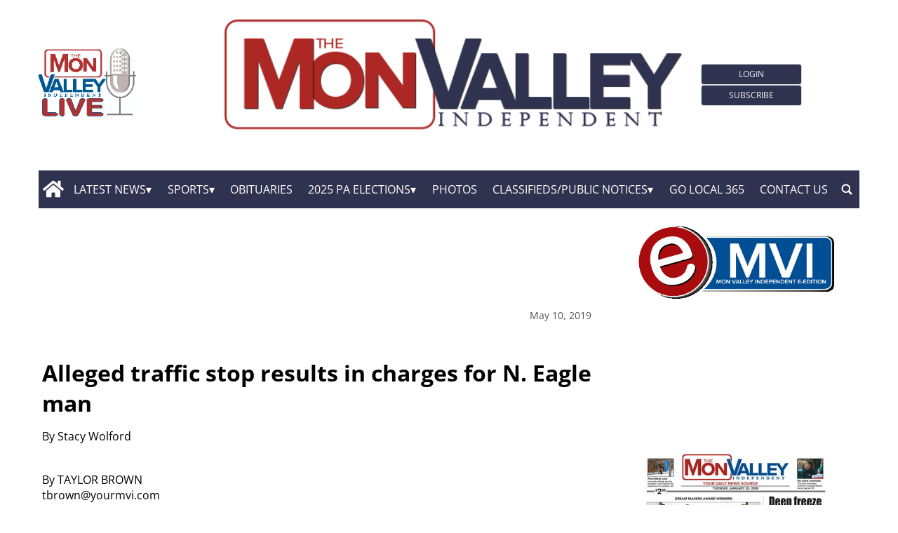

--- FILE ---
content_type: text/html; charset=UTF-8
request_url: https://www.monvalleyindependent.com/2019/05/10/alleged-traffic-stop-results-in-charges-for-n-eagle-man/
body_size: 92110
content:
<!doctype html>
<html lang="en-US">
    <head>
        <meta charset="utf-8">
        <!-- <title>Single</title> -->
        <title>Alleged traffic stop results in charges for N. Eagle man - Mon Valley Independent</title>
        <meta name="viewport" content="width=device-width, initial-scale=1.0">
        
        
            <!-- blogID: 2 -->
            <!-- SEO meta tagsx -->


            <meta name="robots" content="index, follow, max-image-preview:large" />
                    
        <meta name="title" content="Alleged traffic stop results in charges for N. Eagle man" />
        <meta name="description" content="By TAYLOR BROWN tbrown@yourmvi.com A New Eagle man is accused of impersonating a police officer by conducting a traffic stop Sunday on the Monongahela Bridge, then threatening officers who were called to the scene. Dean J. Parasolick, 48, of Fourth Avenue, is charged with four counts of terroristic threats, one count each of unlawful restraint, false imprisonment, impersonating a public servant, disorderly conduct and two counts of false reports to..." />
        <meta name="keywords" content="" />
        <meta name="category" content="Latest News" />
        <meta name="copyright" content="Mon Valley Independent"/>
        <meta name="author" content="Stacy Wolford" />
        
        <meta name="date" content="2019-05-10T04:26:29+00:00"/>   
        <meta property="article:published_time" content="2019-05-10T04:26:29+00:00" />
        <meta property="article:modified_time" content="2020-12-30T00:26:29+00:00" />
        
        <meta property="og:locale" content="en_US" />
        <meta property="og:type" content="article" />
        <meta property="og:title" content="Alleged traffic stop results in charges for N. Eagle man - Mon Valley Independent" />
        <meta property="og:description" app="1" content="By TAYLOR BROWN tbrown@yourmvi.com A New Eagle man is accused of impersonating a police officer by conducting a traffic stop Sunday on the Monongahela Bridge, then threatening officers who were called to the scene. Dean J. Parasolick, 48, of Fourth Avenue, is charged with four counts of terroristic threats, one count each of unlawful restraint, false imprisonment, impersonating a public servant, disorderly conduct and two counts of false reports to..." />
        <meta property="og:url" content="https://www.monvalleyindependent.com/2019/05/10/alleged-traffic-stop-results-in-charges-for-n-eagle-man/" />
        
        <meta property="og:image:width" content="0" />
        <meta property="og:image:height" content="0" />

        <meta property="og:image" content="" />
        <meta property="og:image:url" content="" />

        <meta name="twitter:card" content="summary" />
        <meta name="twitter:description" content="By TAYLOR BROWN tbrown@yourmvi.com A New Eagle man is accused of impersonating a police officer by conducting a traffic stop Sunday on the Monongahela Bridge, then threatening officers who were called to the scene. Dean J. Parasolick, 48, of Fourth Avenue, is charged with four counts of terroristic threats, one count each of unlawful restraint, false imprisonment, impersonating a public servant, disorderly conduct and two counts of false reports to..." />
        <meta name="twitter:title" content="Alleged traffic stop results in charges for N. Eagle man - Mon Valley Independent" />
        <meta name="twitter:image" content="" />
        
	    <link rel='dns-prefetch' href='//www.monvalleyindependent.com' />
<script type="text/javascript">
window._wpemojiSettings = {"baseUrl":"https:\/\/s.w.org\/images\/core\/emoji\/14.0.0\/72x72\/","ext":".png","svgUrl":"https:\/\/s.w.org\/images\/core\/emoji\/14.0.0\/svg\/","svgExt":".svg","source":{"concatemoji":"https:\/\/www.monvalleyindependent.com\/monvalleyindependent\/news\/wp-includes\/js\/wp-emoji-release.min.js?ver=6.1.1"}};
/*! This file is auto-generated */
!function(e,a,t){var n,r,o,i=a.createElement("canvas"),p=i.getContext&&i.getContext("2d");function s(e,t){var a=String.fromCharCode,e=(p.clearRect(0,0,i.width,i.height),p.fillText(a.apply(this,e),0,0),i.toDataURL());return p.clearRect(0,0,i.width,i.height),p.fillText(a.apply(this,t),0,0),e===i.toDataURL()}function c(e){var t=a.createElement("script");t.src=e,t.defer=t.type="text/javascript",a.getElementsByTagName("head")[0].appendChild(t)}for(o=Array("flag","emoji"),t.supports={everything:!0,everythingExceptFlag:!0},r=0;r<o.length;r++)t.supports[o[r]]=function(e){if(p&&p.fillText)switch(p.textBaseline="top",p.font="600 32px Arial",e){case"flag":return s([127987,65039,8205,9895,65039],[127987,65039,8203,9895,65039])?!1:!s([55356,56826,55356,56819],[55356,56826,8203,55356,56819])&&!s([55356,57332,56128,56423,56128,56418,56128,56421,56128,56430,56128,56423,56128,56447],[55356,57332,8203,56128,56423,8203,56128,56418,8203,56128,56421,8203,56128,56430,8203,56128,56423,8203,56128,56447]);case"emoji":return!s([129777,127995,8205,129778,127999],[129777,127995,8203,129778,127999])}return!1}(o[r]),t.supports.everything=t.supports.everything&&t.supports[o[r]],"flag"!==o[r]&&(t.supports.everythingExceptFlag=t.supports.everythingExceptFlag&&t.supports[o[r]]);t.supports.everythingExceptFlag=t.supports.everythingExceptFlag&&!t.supports.flag,t.DOMReady=!1,t.readyCallback=function(){t.DOMReady=!0},t.supports.everything||(n=function(){t.readyCallback()},a.addEventListener?(a.addEventListener("DOMContentLoaded",n,!1),e.addEventListener("load",n,!1)):(e.attachEvent("onload",n),a.attachEvent("onreadystatechange",function(){"complete"===a.readyState&&t.readyCallback()})),(e=t.source||{}).concatemoji?c(e.concatemoji):e.wpemoji&&e.twemoji&&(c(e.twemoji),c(e.wpemoji)))}(window,document,window._wpemojiSettings);
</script>
<style type="text/css">
img.wp-smiley,
img.emoji {
	display: inline !important;
	border: none !important;
	box-shadow: none !important;
	height: 1em !important;
	width: 1em !important;
	margin: 0 0.07em !important;
	vertical-align: -0.1em !important;
	background: none !important;
	padding: 0 !important;
}
</style>
	<link rel='preload' as='style' onload="this.onload=null;this.rel='stylesheet'"  id='wp-block-library-css' href='https://www.monvalleyindependent.com/monvalleyindependent/news/wp-includes/css/dist/block-library/style.min.css?ver=6.1.1' type='text/css' media='all' />
<link rel='preload' as='style' onload="this.onload=null;this.rel='stylesheet'"  id='classic-theme-styles-css' href='https://www.monvalleyindependent.com/monvalleyindependent/news/wp-includes/css/classic-themes.min.css?ver=1' type='text/css' media='all' />
<style id='global-styles-inline-css' type='text/css'>
body{--wp--preset--color--black: #000000;--wp--preset--color--cyan-bluish-gray: #abb8c3;--wp--preset--color--white: #ffffff;--wp--preset--color--pale-pink: #f78da7;--wp--preset--color--vivid-red: #cf2e2e;--wp--preset--color--luminous-vivid-orange: #ff6900;--wp--preset--color--luminous-vivid-amber: #fcb900;--wp--preset--color--light-green-cyan: #7bdcb5;--wp--preset--color--vivid-green-cyan: #00d084;--wp--preset--color--pale-cyan-blue: #8ed1fc;--wp--preset--color--vivid-cyan-blue: #0693e3;--wp--preset--color--vivid-purple: #9b51e0;--wp--preset--gradient--vivid-cyan-blue-to-vivid-purple: linear-gradient(135deg,rgba(6,147,227,1) 0%,rgb(155,81,224) 100%);--wp--preset--gradient--light-green-cyan-to-vivid-green-cyan: linear-gradient(135deg,rgb(122,220,180) 0%,rgb(0,208,130) 100%);--wp--preset--gradient--luminous-vivid-amber-to-luminous-vivid-orange: linear-gradient(135deg,rgba(252,185,0,1) 0%,rgba(255,105,0,1) 100%);--wp--preset--gradient--luminous-vivid-orange-to-vivid-red: linear-gradient(135deg,rgba(255,105,0,1) 0%,rgb(207,46,46) 100%);--wp--preset--gradient--very-light-gray-to-cyan-bluish-gray: linear-gradient(135deg,rgb(238,238,238) 0%,rgb(169,184,195) 100%);--wp--preset--gradient--cool-to-warm-spectrum: linear-gradient(135deg,rgb(74,234,220) 0%,rgb(151,120,209) 20%,rgb(207,42,186) 40%,rgb(238,44,130) 60%,rgb(251,105,98) 80%,rgb(254,248,76) 100%);--wp--preset--gradient--blush-light-purple: linear-gradient(135deg,rgb(255,206,236) 0%,rgb(152,150,240) 100%);--wp--preset--gradient--blush-bordeaux: linear-gradient(135deg,rgb(254,205,165) 0%,rgb(254,45,45) 50%,rgb(107,0,62) 100%);--wp--preset--gradient--luminous-dusk: linear-gradient(135deg,rgb(255,203,112) 0%,rgb(199,81,192) 50%,rgb(65,88,208) 100%);--wp--preset--gradient--pale-ocean: linear-gradient(135deg,rgb(255,245,203) 0%,rgb(182,227,212) 50%,rgb(51,167,181) 100%);--wp--preset--gradient--electric-grass: linear-gradient(135deg,rgb(202,248,128) 0%,rgb(113,206,126) 100%);--wp--preset--gradient--midnight: linear-gradient(135deg,rgb(2,3,129) 0%,rgb(40,116,252) 100%);--wp--preset--duotone--dark-grayscale: url('#wp-duotone-dark-grayscale');--wp--preset--duotone--grayscale: url('#wp-duotone-grayscale');--wp--preset--duotone--purple-yellow: url('#wp-duotone-purple-yellow');--wp--preset--duotone--blue-red: url('#wp-duotone-blue-red');--wp--preset--duotone--midnight: url('#wp-duotone-midnight');--wp--preset--duotone--magenta-yellow: url('#wp-duotone-magenta-yellow');--wp--preset--duotone--purple-green: url('#wp-duotone-purple-green');--wp--preset--duotone--blue-orange: url('#wp-duotone-blue-orange');--wp--preset--font-size--small: 13px;--wp--preset--font-size--medium: 20px;--wp--preset--font-size--large: 36px;--wp--preset--font-size--x-large: 42px;--wp--preset--spacing--20: 0.44rem;--wp--preset--spacing--30: 0.67rem;--wp--preset--spacing--40: 1rem;--wp--preset--spacing--50: 1.5rem;--wp--preset--spacing--60: 2.25rem;--wp--preset--spacing--70: 3.38rem;--wp--preset--spacing--80: 5.06rem;}:where(.is-layout-flex){gap: 0.5em;}body .is-layout-flow > .alignleft{float: left;margin-inline-start: 0;margin-inline-end: 2em;}body .is-layout-flow > .alignright{float: right;margin-inline-start: 2em;margin-inline-end: 0;}body .is-layout-flow > .aligncenter{margin-left: auto !important;margin-right: auto !important;}body .is-layout-constrained > .alignleft{float: left;margin-inline-start: 0;margin-inline-end: 2em;}body .is-layout-constrained > .alignright{float: right;margin-inline-start: 2em;margin-inline-end: 0;}body .is-layout-constrained > .aligncenter{margin-left: auto !important;margin-right: auto !important;}body .is-layout-constrained > :where(:not(.alignleft):not(.alignright):not(.alignfull)){max-width: var(--wp--style--global--content-size);margin-left: auto !important;margin-right: auto !important;}body .is-layout-constrained > .alignwide{max-width: var(--wp--style--global--wide-size);}body .is-layout-flex{display: flex;}body .is-layout-flex{flex-wrap: wrap;align-items: center;}body .is-layout-flex > *{margin: 0;}:where(.wp-block-columns.is-layout-flex){gap: 2em;}.has-black-color{color: var(--wp--preset--color--black) !important;}.has-cyan-bluish-gray-color{color: var(--wp--preset--color--cyan-bluish-gray) !important;}.has-white-color{color: var(--wp--preset--color--white) !important;}.has-pale-pink-color{color: var(--wp--preset--color--pale-pink) !important;}.has-vivid-red-color{color: var(--wp--preset--color--vivid-red) !important;}.has-luminous-vivid-orange-color{color: var(--wp--preset--color--luminous-vivid-orange) !important;}.has-luminous-vivid-amber-color{color: var(--wp--preset--color--luminous-vivid-amber) !important;}.has-light-green-cyan-color{color: var(--wp--preset--color--light-green-cyan) !important;}.has-vivid-green-cyan-color{color: var(--wp--preset--color--vivid-green-cyan) !important;}.has-pale-cyan-blue-color{color: var(--wp--preset--color--pale-cyan-blue) !important;}.has-vivid-cyan-blue-color{color: var(--wp--preset--color--vivid-cyan-blue) !important;}.has-vivid-purple-color{color: var(--wp--preset--color--vivid-purple) !important;}.has-black-background-color{background-color: var(--wp--preset--color--black) !important;}.has-cyan-bluish-gray-background-color{background-color: var(--wp--preset--color--cyan-bluish-gray) !important;}.has-white-background-color{background-color: var(--wp--preset--color--white) !important;}.has-pale-pink-background-color{background-color: var(--wp--preset--color--pale-pink) !important;}.has-vivid-red-background-color{background-color: var(--wp--preset--color--vivid-red) !important;}.has-luminous-vivid-orange-background-color{background-color: var(--wp--preset--color--luminous-vivid-orange) !important;}.has-luminous-vivid-amber-background-color{background-color: var(--wp--preset--color--luminous-vivid-amber) !important;}.has-light-green-cyan-background-color{background-color: var(--wp--preset--color--light-green-cyan) !important;}.has-vivid-green-cyan-background-color{background-color: var(--wp--preset--color--vivid-green-cyan) !important;}.has-pale-cyan-blue-background-color{background-color: var(--wp--preset--color--pale-cyan-blue) !important;}.has-vivid-cyan-blue-background-color{background-color: var(--wp--preset--color--vivid-cyan-blue) !important;}.has-vivid-purple-background-color{background-color: var(--wp--preset--color--vivid-purple) !important;}.has-black-border-color{border-color: var(--wp--preset--color--black) !important;}.has-cyan-bluish-gray-border-color{border-color: var(--wp--preset--color--cyan-bluish-gray) !important;}.has-white-border-color{border-color: var(--wp--preset--color--white) !important;}.has-pale-pink-border-color{border-color: var(--wp--preset--color--pale-pink) !important;}.has-vivid-red-border-color{border-color: var(--wp--preset--color--vivid-red) !important;}.has-luminous-vivid-orange-border-color{border-color: var(--wp--preset--color--luminous-vivid-orange) !important;}.has-luminous-vivid-amber-border-color{border-color: var(--wp--preset--color--luminous-vivid-amber) !important;}.has-light-green-cyan-border-color{border-color: var(--wp--preset--color--light-green-cyan) !important;}.has-vivid-green-cyan-border-color{border-color: var(--wp--preset--color--vivid-green-cyan) !important;}.has-pale-cyan-blue-border-color{border-color: var(--wp--preset--color--pale-cyan-blue) !important;}.has-vivid-cyan-blue-border-color{border-color: var(--wp--preset--color--vivid-cyan-blue) !important;}.has-vivid-purple-border-color{border-color: var(--wp--preset--color--vivid-purple) !important;}.has-vivid-cyan-blue-to-vivid-purple-gradient-background{background: var(--wp--preset--gradient--vivid-cyan-blue-to-vivid-purple) !important;}.has-light-green-cyan-to-vivid-green-cyan-gradient-background{background: var(--wp--preset--gradient--light-green-cyan-to-vivid-green-cyan) !important;}.has-luminous-vivid-amber-to-luminous-vivid-orange-gradient-background{background: var(--wp--preset--gradient--luminous-vivid-amber-to-luminous-vivid-orange) !important;}.has-luminous-vivid-orange-to-vivid-red-gradient-background{background: var(--wp--preset--gradient--luminous-vivid-orange-to-vivid-red) !important;}.has-very-light-gray-to-cyan-bluish-gray-gradient-background{background: var(--wp--preset--gradient--very-light-gray-to-cyan-bluish-gray) !important;}.has-cool-to-warm-spectrum-gradient-background{background: var(--wp--preset--gradient--cool-to-warm-spectrum) !important;}.has-blush-light-purple-gradient-background{background: var(--wp--preset--gradient--blush-light-purple) !important;}.has-blush-bordeaux-gradient-background{background: var(--wp--preset--gradient--blush-bordeaux) !important;}.has-luminous-dusk-gradient-background{background: var(--wp--preset--gradient--luminous-dusk) !important;}.has-pale-ocean-gradient-background{background: var(--wp--preset--gradient--pale-ocean) !important;}.has-electric-grass-gradient-background{background: var(--wp--preset--gradient--electric-grass) !important;}.has-midnight-gradient-background{background: var(--wp--preset--gradient--midnight) !important;}.has-small-font-size{font-size: var(--wp--preset--font-size--small) !important;}.has-medium-font-size{font-size: var(--wp--preset--font-size--medium) !important;}.has-large-font-size{font-size: var(--wp--preset--font-size--large) !important;}.has-x-large-font-size{font-size: var(--wp--preset--font-size--x-large) !important;}
.wp-block-navigation a:where(:not(.wp-element-button)){color: inherit;}
:where(.wp-block-columns.is-layout-flex){gap: 2em;}
.wp-block-pullquote{font-size: 1.5em;line-height: 1.6;}
</style>
<link rel='preload' as='style' onload="this.onload=null;this.rel='stylesheet'"  id='tecnavia-events-calendar-styles-css' href='https://www.monvalleyindependent.com/monvalleyindependent/news/wp-content/plugins/tecnavia-events-calendar/styles/style.css?ver=6.1.1' type='text/css' media='all' />
<link rel='preload' as='style' onload="this.onload=null;this.rel='stylesheet'"  id='tecnavia-fb-css' href='https://www.monvalleyindependent.com/monvalleyindependent/news/wp-content/plugins/tecnavia-facebook-auto-post/public/css/tecnavia-fb-public.css?ver=1.0.1' type='text/css' media='all' />
<link rel='preload' as='style' onload="this.onload=null;this.rel='stylesheet'"  id='ta-related-style-css' href='https://www.monvalleyindependent.com/monvalleyindependent/news/wp-content/plugins/tecnavia-post-related/css/ta-related-posts.css?ver=6.1.1' type='text/css' media='all' />
<link rel='preload' as='style' onload="this.onload=null;this.rel='stylesheet'"  id='hide_on_devices-css' href='https://www.monvalleyindependent.com/monvalleyindependent/news/wp-content/plugins/tecnavia-site-layout/css/blur_img.css?ver=6.1.1' type='text/css' media='all' />
<link rel='preload' as='style' onload="this.onload=null;this.rel='stylesheet'"  id='twpgallery_css-css' href='https://www.monvalleyindependent.com/monvalleyindependent/news/wp-content/plugins/tecnavia-wp-gallery/twpgallery.css?ver=1.12' type='text/css' media='all' />
<link rel='preload' as='style' onload="this.onload=null;this.rel='stylesheet'"  id='tcnv-style-css' href='https://www.monvalleyindependent.com/monvalleyindependent/news/wp-content/plugins/tecnavia-share-image/assets/css/tcnv.css?ver=1.0' type='text/css' media='all' />
<script type='text/javascript' src='https://www.monvalleyindependent.com/monvalleyindependent/news/wp-content/themes/TA_2.2_20240214/js/jquery.min.js?ver=3.6.2' id='jquery-core-js'></script>
<script type='text/javascript' async src='https://www.monvalleyindependent.com/monvalleyindependent/news/wp-includes/js/jquery/jquery-migrate.min.js?ver=3.3.2' id='jquery-migrate-js'></script>
<script type='text/javascript' ta-script-src='https://www.monvalleyindependent.com/monvalleyindependent/news/wp-content/plugins/tecnavia-facebook-auto-post/public/js/tecnavia-fb-public.js?ver=1.0.1' id='tecnavia-fb-js'></script>
<script type='text/javascript' id='cut_text_in_body-js-extra'>
/* <![CDATA[ */
var ajax_url = {"a_url":"https:\/\/www.monvalleyindependent.com\/monvalleyindependent\/news\/wp-admin\/admin-ajax.php"};
/* ]]> */
</script>
<script type='text/javascript' async src='https://www.monvalleyindependent.com/monvalleyindependent/news/wp-content/themes/TA_2.2_20240214/js/cut_text_in_body.js?ver=6.1.1' id='cut_text_in_body-js'></script>
	    <script type="text/javascript">

	    var ta_cat_protcont = 'WP_PROTECTED';
var hompeage_url='https://www.monvalleyindependent.com/monvalleyindependent/news';
        </script>
				<link rel="canonical" href="https://www.monvalleyindependent.com/2019/05/10/alleged-traffic-stop-results-in-charges-for-n-eagle-man/" />
			<script type="application/ld+json">{"@context":"http:\/\/schema.org","@type":"NewsMediaOrganization","name":"The Mon Valley Independent","telephone":"724-314-0030","address":{"@type":"PostalAddress","streetAddress":"1719 Grand Blvd","addressLocality":"Monessen PA","postalCode":"15062","addressCountry":"USA"},"image":"https:\/\/www.monvalleyindependent.com\/monvalleyindependent\/news\/wp-content\/uploads\/sites\/2\/2024\/02\/cropped-MVIlogo600px.png","logo":{"@type":"ImageObject","url":"https:\/\/www.monvalleyindependent.com\/monvalleyindependent\/news\/wp-content\/uploads\/sites\/2\/2024\/02\/cropped-MVIlogo600px.png","width":"600","height":"175"},"sameAs":[],"url":"","ethicsPolicy":"https:\/\/www.monvalleyindependent.com\/privacy-policy\/","contactPoint":[{"@type":"ContactPoint","contactType":"Public Engagement","url":"https:\/\/www.monvalleyindependent.com\/contact-us\/"}]}</script><script type="application/ld+json">{"@context":"http:\/\/schema.org","@type":"NewsArticle","mainEntityOfPage":{"@type":"WebPage","@id":"https:\/\/www.monvalleyindependent.com\/2019\/05\/10\/alleged-traffic-stop-results-in-charges-for-n-eagle-man\/"},"headline":"Alleged traffic stop results in charges for N. Eagle man","datePublished":"2019-05-10T04:26:29-04:00","dateModified":"2020-12-30T00:26:29-05:00","image":"","description":"By TAYLOR BROWN tbrown@yourmvi.com A New Eagle man is accused of impersonating a police officer by conducting a traffic stop Sunday on the Monongahela Bridge, then threatening officers who were called to the scene. Dean J. Parasolick, 48, of Fourth Avenue, is charged with four counts of terroristic threats, one count each of unlawful restraint, false imprisonment, impersonating a public servant, disorderly conduct and two counts of false reports to law enforcement. Forward Township police officer Daniel Verno said he was called to a road rage incident on Rainbow Run Road near the Monongahela bridge around 7:30 p.m. Sunday. Verno said Parasolick told him he stopped a red Nissan vehicle because he suspected the driver was under the influence of alcohol or drugs.","isAccessibleForFree":true,"articleSection":["Latest News"],"author":[{"@type":"Person","name":"Stacy Wolford","url":"https:\/\/www.monvalleyindependent.com\/author\/swolford\/"}]}</script><script type="application/ld+json">{"@context":"http:\/\/schema.org","@type":"BreadcrumbList","itemListElement":[{"@type":"ListItem","position":1,"name":"Latest News","item":"https:\/\/www.monvalleyindependent.com\/category\/latestnews\/"}]}</script>        <!--HEAD-SLOT START--><!-- Google tag (gtag.js) -->
<script async src="https://www.googletagmanager.com/gtag/js?id=G-M9TNMZ5CT9"></script>
<script>
  window.dataLayer = window.dataLayer || [];
  function gtag(){dataLayer.push(arguments);}
  gtag('js', new Date());

  gtag('config', 'G-M9TNMZ5CT9');
</script><!-- Matomo -->
<script>
  var _paq = window._paq = window._paq || [];
  /* tracker methods like "setCustomDimension" should be called before "trackPageView" */
  _paq.push(['trackPageView']);
  _paq.push(['enableLinkTracking']);
  (function() {
    var u="https://chstats01.eedition.net/";
    _paq.push(['setTrackerUrl', u+'matomo.php']);
    _paq.push(['setSiteId', '196']);
    var d=document, g=d.createElement('script'), s=d.getElementsByTagName('script')[0];
    g.async=true; g.src=u+'matomo.js'; s.parentNode.insertBefore(g,s);
  })();
</script>
<!-- End Matomo --><meta name="ta_article_type" content="protected" />

<script type="text/javascript" src="https://monvalleyindependent-pa-pw.newsmemory.com/?meter&amp;service=onstop&amp;v=0" async></script>
<script>

function ta_afterLogin (){
 //on_login_change();
}
function ta_afterLogout (){
 //on_login_change();
}
function ta_checkUserRefresh(){
 on_login_change();
}
	
function on_login_change(){
	//alert("ciao");
	
	if (!ta_isUserLoggedIn()){
		ta_elems = document.getElementsByClassName("paywall-show-if-logged-user");
		for (i=0; i<ta_elems.length  ; i++ ){
			ta_elems[i].style.display="none";
		}
		ta_elems = document.getElementsByClassName("paywall-hide-if-logged-user");
		for (i=0; i<ta_elems.length  ; i++ ){
			ta_elems[i].style.display="block";
		}
	}
	else{
		ta_elems = document.getElementsByClassName("paywall-show-if-logged-user");
		for (i=0; i<ta_elems.length  ; i++ ){
			ta_elems[i].style.display="block";
		}
		ta_elems = document.getElementsByClassName("paywall-hide-if-logged-user");
		for (i=0; i<ta_elems.length  ; i++ ){
			ta_elems[i].style.display="none";
		}
	}
}
</script>
<style>
@font-face {
    font-family: 'Open Sans';
    font-style: normal;
    font-weight: 400;
    font-stretch: 100%;
    font-display: swap;
    src: url('/fonts/Open_Sans/static/OpenSans/OpenSans-Regular.ttf') format('truetype');
    unicode-range: U+0000-00FF, U+0131, U+0152-0153, U+02BB-02BC, U+02C6, U+02DA, U+02DC, U+2000-206F, U+2074, U+20AC, U+2122, U+2191, U+2193, U+2212, U+2215, U+FEFF, U+FFFD;
}
	
@font-face {
    font-family: 'Open Sans';
    font-style: normal;
    font-weight: 700;
    font-stretch: 100%;
    font-display: swap;
    src: url('/fonts/Open_Sans/static/OpenSans/OpenSans-Bold.ttf') format('truetype');
    unicode-range: U+0000-00FF, U+0131, U+0152-0153, U+02BB-02BC, U+02C6, U+02DA, U+02DC, U+2000-206F, U+2074, U+20AC, U+2122, U+2191, U+2193, U+2212, U+2215, U+FEFF, U+FFFD;
}

@font-face {
    font-family: 'Open Sans';
    font-style: italic;
    font-weight: 400;
    font-stretch: 100%;
    font-display: swap;
    src: url('/fonts/Open_Sans/static/OpenSans/OpenSans-Italic.ttf') format('truetype');
    unicode-range: U+0000-00FF, U+0131, U+0152-0153, U+02BB-02BC, U+02C6, U+02DA, U+02DC, U+2000-206F, U+2074, U+20AC, U+2122, U+2191, U+2193, U+2212, U+2215, U+FEFF, U+FFFD;
}

@font-face {
    font-family: 'Open Sans';
    font-style: italic;
    font-weight: 700;
    font-stretch: 100%;
    font-display: swap;
    src: url('/fonts/Open_Sans/static/OpenSans/OpenSans-BoldItalic.ttf') format('truetype');
    unicode-range: U+0000-00FF, U+0131, U+0152-0153, U+02BB-02BC, U+02C6, U+02DA, U+02DC, U+2000-206F, U+2074, U+20AC, U+2122, U+2191, U+2193, U+2212, U+2215, U+FEFF, U+FFFD;
}


*{font-family: 'Open Sans', sans-serif;}
</style><style>
*{
 --sidebar-column-padding-lx:2vw !important;
	--sidebar-column-padding-rx:0vw !important;
 --central-column-padding-lx:0vw !important;
	--content-column-padding:0px !important;
	    --page-padding:auto !important;
}

</style><!-- <script>place google ad tag here</script> --><style>
	.template_0015_gazzirola .mainColumnLabel{
		border-radius: 10px;
		min-width:30% !important;
	}

</style><!-- setup@tecnavia.com-->

<meta name="google-site-verification" content="aSaQHI_UC8ONsszeH8Zzn9ukrjPXUx7BR-aUGen3M0c" /><style>
   .sendtonews_ad * {
        min-height: 267px !important;
        max-height: 270px !important;	
	}
	.pagination > .disabled > span, .pagination > .disabled > span:hover, .pagination > .disabled > span:focus, .pagination > .disabled > a, .pagination > .disabled > a:hover, .pagination > .disabled > a:focus {
		color: #545454 !important;
	}
	.facebook_iframe_widget {
		height: 475px;
		margin-top: 2rem;
    margin-bottom: 2rem;
	}
	ta_async_content#cache_SB_1 ta_async_partial:first-of-type {
    display: block;
    min-height: 865px;
}
		ta_async_content#cache_SB_1 ta_async_partial:nth-of-type(2) {
    display: block;
    min-height: 650px;
}
	.sendtonews_ad {
		display: none;
	}
</style>

<script>
  function checkForContent() {
    const playerDiv = document.querySelector('.s2nPlayer-h8XbPJ0w[data-type="barker"]');
		const playerDiv_2 = document.querySelector('.sport-player[data-stn-player="h8XbPJ0w"]');
    
    if ((playerDiv && playerDiv.innerHTML.trim() !== "") || (playerDiv_2 && playerDiv_2.innerHTML.trim() !== "")) {
 			setTimeout(function() {
        let sendtonewsAd = document.querySelectorAll('.sendtonews_ad');
				sendtonewsAd[0].style.display = 'block';
				sendtonewsAd[1].style.display = 'block';

      }, 5000);
    } else {
      setTimeout(checkForContent, 500);
    }
  }
  window.addEventListener('load', function() {
    setTimeout(checkForContent, 500);
  });
</script><!--HEAD-SLOT END-->    </head>
            <body  class="main_tmpl SI_SLUG_news">
            <script>
                if(navigator.userAgent.indexOf('MSIE')!==-1 || navigator.appVersion.indexOf('Trident/') > -1){
                   
                    jQuery('body').removeClass("main_tmpl");
                    jQuery('body').addClass("fallback_tmpl");
                    

                    jQuery(document).ready(function() {
                        if (jQuery(".sidebar_right").length > 0){
                            var prefix = ".sidebar_right";
                        } else if (jQuery(".sidebar_left").length > 0){
                            var prefix = ".sidebar_left";
                        } else if (jQuery(".sidebar").length > 0){
                            var prefix = ".sidebar";
                        }

                        jQuery( prefix + " .feature_image" ).each(function( index ) {     
                            jQuery(this).attr('style', 'display: none !important');
                        }); 

                        jQuery( prefix + " .body" ).each(function( index ) {     
                            jQuery(this).attr('style', 'display: none !important');
                        }); 
                    });
                    
                    
                }
            </script>
            <div class="single_php">

                <div class=" "><section id="pages_slot-3" class="widget widget_pages_slot"><style fallback_style="fallback_style">.fallback_tmpl #pages_slot-3 .central-column{	width: 60vw;}.fallback_tmpl #pages_slot-3 .sidebar_left{	    display:none;}.fallback_tmpl #pages_slot-3 .sidebar_right{	width: 20vw;}@media screen and (min-width:600px) and (max-width:1000px){.fallback_tmpl #pages_slot-3 	.sidebar{		display:none;	}.fallback_tmpl #pages_slot-3 	.central-column{		width:100vw!important;		}}</style><style variable-pc="variables-pc">.main_tmpl #pages_slot-3 *{--a-margin-left : 0vw ;--a-margin-right : 0vw ;--a-padding-left : 0vw ;--a-padding-right : 0vw ;--a-width : min(1170px,95vw) ;--background : #fff ;--a-mobile-width : 95vw ;--a-tablet-width : 95vw ;--a-width-max : 1500px ;--a-mobile-width-max : 100% ;--a-tablet-width-max : 100% ;--header-width : min(1170px,95vw) ;--header-mobile-width : 95vw ;--header-mobile-position : sticky ;--header-tablet-width : 95vw ;--header-width-max : 1500px ;--header-mobile-width-max : 100% ;--header-tablet-width-max : 100% ;--footer-width : min(1170px,95vw) ;--footer-mobile-width : 95vw ;--footer-tablet-width : 95vw ;--footer-width-max : 1500px ;--footer-mobile-width-max : 100% ;--footer-tablet-width-max : 100% ;}</style><style pc="pc">.main_tmpl #pages_slot-3 .ta_header.fixed > .ta_header > div{    position: static !important;    visibility: visible !important;}.main_tmpl #pages_slot-3 .ta_header.fixed{    position: sticky !important;    position: -webkit-sticky !important;    top: 0 !important;    z-index: 999 !important;    background-color: var(--background);        margin-left:auto;        margin-right:auto;}.main_tmpl #pages_slot-3 .ta_header{        margin-left:auto;        margin-right:auto;}.main_tmpl #pages_slot-3 .footer{    margin-left:auto;    margin-right:auto;}.main_tmpl #pages_slot-3 .central-column{    margin-left:auto;    margin-right:auto;}@media print, screen and (min-width:1001px) {.main_tmpl #pages_slot-3     .ta_header{        width:var(--header-width);        max-width:var(--header-width-max);    }.main_tmpl #pages_slot-3     .footer{        width:var(--footer-width);        max-width:var(--footer-width-max);    }.main_tmpl #pages_slot-3     .central-column{        width:var(--a-width);        max-width:var(--a-width-max);        padding-left: var(--a-padding-left);	padding-right: var(--a-padding-right);    }}@media print, screen and (min-width:600px) and (max-width:1000px){.main_tmpl #pages_slot-3     .ta_header{        width:var(--header-tablet-width);        max-width:var(--header-tablet-width-max);    }.main_tmpl #pages_slot-3     .footer{        width:var(--footer-tablet-width);        max-width:var(--footer-tablet-width-max);    }.main_tmpl #pages_slot-3     .central-column{        width:var(--a-tablet-width);        max-width:var(--a-width-max);            }}@media screen and (max-width:599px){.main_tmpl #pages_slot-3         .ta_header{        width:var(--header-mobile-width);        max-width:var(--header-mobile-width-max);    }.main_tmpl #pages_slot-3     .ta_header.fixed{        position: var(--header-mobile-position) !important;    }.main_tmpl #pages_slot-3     .footer{        width:var(--footer-mobile-width);        max-width:var(--footer-mobile-width-max);    }.main_tmpl #pages_slot-3     .central-column{        width:var(--a-mobile-width);        max-width:var(--a-mobile-width-max);            }}</style><div id="template_0012_page_H_A_F_gazzirola" ><div class="page-header-A-footer">

    <!-- GET HEADER-->
    <div class="ta_header  "  role='banner'>
        

<link rel="stylesheet" href="https://www.monvalleyindependent.com/monvalleyindependent/news/wp-content/themes/TA_2.2_20240214/style.css"><script>if(window.jQuery){}else{src="https://www.monvalleyindependent.com/monvalleyindependent/news/wp-content/themes/TA_2.2_20240214/js/jQuery/live/jquery_live.js";}</script><script ta-script-src="https://maxcdn.bootstrapcdn.com/bootstrap/3.4.1/js/bootstrap.min.js"></script>

<div class="ta_header">
    <div class=" "><section id="pages_slot-20" class="widget widget_pages_slot"><style fallback_style="fallback_style">.fallback_tmpl #pages_slot-20 .central-column{	width: 60vw;}.fallback_tmpl #pages_slot-20 .sidebar{	width: 25vw;}@media screen and (min-width:600px) and (max-width:1000px){.fallback_tmpl #pages_slot-20 	.sidebar{		display:none;	}.fallback_tmpl #pages_slot-20 	.central-column{		width: 100vw !important;		}}</style><style variable-pc="variables-pc">.main_tmpl #pages_slot-20 *{--container-align-items : flex-start ;--container-background-color : #ffffff ;--container-flex-justify-content : space-between ;--container-flex-wrap : nowrap ;--container-height : auto ;--container-mobile-flex-direction : row ;--a-background-color : #ffffff ;--a-flex-grow : 10 ;--a-height : auto ;--a-tablet-height : auto ;--a-mobile-height : auto ;--a-mobile-hide : block ;--a-tablet-hide : block ;--a-margin-left : 0vw ;--a-margin-right : 0vw ;--a-padding-left : 0vw ;--a-padding-right : 0vw ;--a-tablet-margin-left : 0vw ;--a-tablet-margin-right : 0vw ;--a-tablet-padding-left : 0vw ;--a-tablet-padding-right : 0vw ;--a-mobile-margin-left : 0vw ;--a-mobile-margin-right : 0vw ;--a-mobile-padding-left : 0vw ;--a-mobile-padding-right : 0vw ;--a-width : 100% ;--a-tablet-width : 100% ;--a-mobile-width : 100% ;--a-min-width : 100px ;}</style><style pc="pc">.main_tmpl #pages_slot-20 .container{        display:flex;        height:var(--container-height);        width:100%;        background-color:var(--container-background-color);        flex-wrap: var(--container-flex-wrap);        justify-content:var(--container-flex-justify-content);        align-items: var(--container-align-items);        margin-left:auto;        margin-right:auto;    }.main_tmpl #pages_slot-20     .container .central-column {        background-color:var(--container-background-color);            }.main_tmpl #pages_slot-20         .el_a {                                background-color:var(--a-background-color);        min-width:var(--a-min-width);        flex-grow:var(--a-flex-grow);    }    @media print, screen and (min-width:1001px){.main_tmpl #pages_slot-20     .container{            }.main_tmpl #pages_slot-20     .el_a {        width:var(--a-width);        height:var(--a-height);        margin-left: var(--a-margin-left);        margin-right: var(--a-margin-right);        padding-left: var(--a-padding-left);        padding-right: var(--a-padding-right);                    }}@media print, screen and (min-width:600px) and (max-width:1000px){.main_tmpl #pages_slot-20     .container{                    }.main_tmpl #pages_slot-20     .el_a {        display:var(--a-tablet-hide);        width:var(--a-tablet-width);        height:var(--a-tablet-height);                margin-left: var(--a-tablet-margin-left);        margin-right: var(--a-tablet-margin-right);        padding-left: var(--a-tablet-padding-left);        padding-right: var(--a-tablet-padding-right);                }}@media screen and (max-width:599px){.main_tmpl #pages_slot-20     .container{        flex-direction:var(--container-mobile-flex-direction);    }.main_tmpl #pages_slot-20     .el_a {        display:var(--a-mobile-hide);        width:var(--a-mobile-width);        height:var(--a-mobile-height);        margin-left: var(--a-mobile-margin-left);        margin-right: var(--a-mobile-margin-right);        padding-left: var(--a-mobile-padding-left);        padding-right: var(--a-mobile-padding-right);               }}</style><div id="template_0021_page_A" >
<!-- GET CONTENT-->
<section class="" >

    <div class="">
        <div class="content container">

            <!-- GET CENTRAL COLUMN-->
            <div class="el_a central-column content-element">

                
            </div>

        </div>
    </div>

</section></div><script js_default ="pc-">if(window.innerWidth>=600 && jQuery('body').hasClass('main_tmpl')){
}
</script><script pc="pc">if(window.innerWidth>=600 && jQuery('body').hasClass('main_tmpl')){
}
</script></section></div><div class=" monvalley_navbar  "><section id="pages_slot-1" class=" monvalley_navbar widget widget_pages_slot"><style fallback_style="fallback_style">.fallback_tmpl #pages_slot-1 .central-column{	width: 60vw;}.fallback_tmpl #pages_slot-1 .sidebar{	width: 25vw;}@media screen and (min-width:600px) and (max-width:1000px){.fallback_tmpl #pages_slot-1 	.sidebar{		display:none;	}.fallback_tmpl #pages_slot-1 	.central-column{		width: 100vw !important;		}}</style><style variable-pc="variables-pc">.main_tmpl #pages_slot-1 *{--container-align-items : center ;--container-background-color : #ffffff ;--container-flex-justify-content : space-between ;--container-flex-wrap : wrap ;--container-height : auto ;--container-flex-direction : row ;--container-mobile-flex-direction : column ;--container-tablet-flex-direction : row ;--a-background-color : #ffffff ;--a-flex-grow : 10 ;--a-mobile-hide : none ;--a-tablet-hide : none ;--a-height : 100% ;--a-margin-left : 0vw ;--a-margin-right : 0vw ;--a-padding-left : 0vw ;--a-padding-right : 0vw ;--a-width : 20% ;--a-min-width : 50px ;--a-mobile-height : 100% ;--a-mobile-margin-left : 0vw ;--a-mobile-margin-right : 0vw ;--a-mobile-padding-left : 0vw ;--a-mobile-padding-right : 0vw ;--a-mobile-width : 33.33% ;--a-mobile-min-width : 50px ;--a-tablet-height : 100% ;--a-tablet-margin-left : 0vw ;--a-tablet-margin-right : 0vw ;--a-tablet-padding-left : 0vw ;--a-tablet-padding-right : 0vw ;--a-tablet-width : 33.33% ;--a-tablet-min-width : 50px ;--b-background-color : #ffffff ;--b-flex-grow : 4 ;--b-mobile-hide : block ;--b-tablet-hide : block ;--b-height : 100% ;--b-margin-left : 0vw ;--b-margin-right : 0vw ;--b-padding-left : 0vw ;--b-padding-right : 0vw ;--b-width : 60% ;--b-min-width : 340px ;--b-mobile-height : 100% ;--b-mobile-margin-left : 0vw ;--b-mobile-margin-right : 0vw ;--b-mobile-padding-left : 0vw ;--b-mobile-padding-right : 0vw ;--b-mobile-width : 100% ;--b-mobile-min-width : 50px ;--b-tablet-height : 100% ;--b-tablet-margin-left : 0vw ;--b-tablet-margin-right : 0vw ;--b-tablet-padding-left : 0vw ;--b-tablet-padding-right : 0vw ;--b-tablet-width : 33.33% ;--b-tablet-min-width : 50px ;--c-background-color : #ffffff ;--c-flex-grow : 0 ;--c-mobile-hide : block ;--c-tablet-hide : block ;--c-height : 100% ;--c-margin-left : 0vw ;--c-margin-right : 0vw ;--c-padding-left : 0vw ;--c-padding-right : 0vw ;--c-width : 20% ;--c-min-width : 100px ;--c-moobile-height : 100% ;--c-mobile-margin-left : 0vw ;--c-mobile-margin-right : 0vw ;--c-mobile-padding-left : 0vw ;--c-mobile-padding-right : 0vw ;--c-mobile-width : 100% ;--c-mobile-min-width : 50px ;--c-tablet-height : 100% ;--c-tablet-margin-left : 0vw ;--c-tablet-margin-right : 0vw ;--c-tablet-padding-left : 0vw ;--c-tablet-padding-right : 0vw ;--c-tablet-width : 33.33% ;--c-tablet-min-width : 50px ;}</style><style pc="pc">.main_tmpl #pages_slot-1 .container{        display:flex;        height:var(--container-height);        width:100%;        background-color:var(--container-background-color);        flex-wrap: var(--container-flex-wrap);        justify-content:var(--container-flex-justify-content);        align-items: var(--container-align-items);        margin-left:auto;        margin-right:auto;    }.main_tmpl #pages_slot-1     .el_a {                width:var(--a-width);        height:var(--a-height);        background-color:var(--a-background-color);        min-width:var(--a-min-width);        padding-left: var(--a-padding-left);        padding-right: var(--a-padding-right);        margin-left: var(--a-margin-left);        margin-right: var(--a-margin-right);        flex-grow:var(--a-flex-grow);    }.main_tmpl #pages_slot-1     .el_b {        background-color:var(--b-background-color);                flex-grow:var(--b-flex-grow);    }.main_tmpl #pages_slot-1     .el_c {        background-color:var(--c-background-color);        flex-grow:var(--c-flex-grow);    }@media print, screen and (min-width:1001px){.main_tmpl #pages_slot-1     .container{        flex-direction:var(--container-flex-direction);    }.main_tmpl #pages_slot-1     .el_a {                width:var(--a-width);        height:var(--a-height);        min-width:var(--a-min-width);        padding-left: var(--a-padding-left);        padding-right: var(--a-padding-right);        margin-left: var(--a-margin-left);        margin-right: var(--a-margin-right);    }.main_tmpl #pages_slot-1     .el_b {                width:var(--b-width);        height:var(--b-height);           min-width:var(--b-min-width);        padding-left: var(--b-padding-left);        padding-right: var(--b-padding-right);        margin-left: var(--b-margin-left);        margin-right: var(--b-margin-right);    }.main_tmpl #pages_slot-1     .el_c {        width:var(--c-width);        height:var(--c-height);         min-width:var(--c-min-width);        padding-left: var(--c-padding-left);        padding-right: var(--c-padding-right);        margin-left: var(--c-margin-left);        margin-right: var(--c-margin-right);           }}@media print, screen and (min-width:600px) and (max-width:1000px){.main_tmpl #pages_slot-1     .container{        flex-direction:var(--container-tablet-flex-direction);            }.main_tmpl #pages_slot-1     .el_a {        display:var(--a-tablet-hide);        width:var(--a-tablet-width);        height:var(--a-tablet-height);        min-width:var(--a-tablet-min-width);        padding-left: var(--a-tablet-padding-left);        padding-right: var(--a-tablet-padding-right);        margin-left: var(--a-tablet-margin-left);        margin-right: var(--a-tablet-margin-right);        }.main_tmpl #pages_slot-1     .el_b {        display:var(--b-tablet-hide);        width:var(--b-tablet-width);        height:var(--b-tablet-height);           min-width:var(--b-tablet-min-width);        padding-left: var(--b-tablet-padding-left);        padding-right: var(--b-tablet-padding-right);        margin-left: var(--b-tablet-margin-left);        margin-right: var(--b-tablet-margin-right);        }.main_tmpl #pages_slot-1 	.el_c {        display:var(--c-tablet-hide);        width:var(--c-tablet-width);        height:var(--c-tablet-height);         min-width:var(--c-tablet-min-width);        padding-left: var(--c-tablet-padding-left);        padding-right: var(--c-tablet-padding-right);        margin-left: var(--c-tablet-margin-left);        margin-right: var(--c-tablet-margin-right);        }}@media screen and (max-width:599px){.main_tmpl #pages_slot-1     .container{        flex-direction:var(--container-mobile-flex-direction);    }.main_tmpl #pages_slot-1     .el_a {        display:var(--a-mobile-hide);        width:var(--a-mobile-width);        height:var(--a-mobile-height);        min-width:var(--a-mobile-min-width);        padding-left: var(--a-mobile-padding-left);        padding-right: var(--a-mobile-padding-right);        margin-left: var(--a-mobile-margin-left);        margin-right: var(--a-mobile-margin-right);        }.main_tmpl #pages_slot-1     .el_b {        display:var(--b-mobile-hide);        width:var(--b-mobile-width);        height:var(--b-mobile-height);           min-width:var(--b-mobile-min-width);        padding-left: var(--b-mobile-padding-left);        padding-right: var(--b-mobile-padding-right);        margin-left: var(--b-mobile-margin-left);        margin-right: var(--b-mobile-margin-right);        }.main_tmpl #pages_slot-1 	.el_c {        display:var(--c-mobile-hide);        width:var(--c-mobile-width);        height:var(--c-mobile-height);         min-width:var(--c-mobile-min-width);        padding-left: var(--c-mobile-padding-left);        padding-right: var(--c-mobile-padding-right);        margin-left: var(--c-mobile-margin-left);        margin-right: var(--c-mobile-margin-right);        }}</style><div id="template_0023_page_A_B_C" >
<!-- GET CONTENT-->
<section class="">

    <div class="">
        <div class="content container">

            <!-- GET CENTRAL COLUMN-->
            <div class="central-column content-element el_a" >

                <div class="widget_text  "><div id="custom_html_slot-34" class="widget_text widget custom_html_slot"><div class="textwidget custom-html-slot-widget">
<a href="https://www.meridix.com/channel/?liveid=mvilive#/" target="_blank">
	<img src="/monvalleyindependent/news/wp-content/uploads/sites/2/2024/02/mvilive.png" alt=" Radio">
</a><style>.main_tmpl #custom_html_slot-34 	img {		height: 140px;	}</style><style fallback_style="fallback_style">.fallback_tmpl #custom_html_slot-34 	img {		height: 140px;	}</style></div></div></div><div class="widget_text   hidden-xs d-sm-none d-md-block hidden-md hidden-lg d-lg-none hidden-sm d-md-none d-lg-block"><div id="custom_html_slot-16" class="widget_text widget custom_html_slot"><div class="textwidget custom-html-slot-widget">

<div class="left_header">
	<p id="current_date"></p>
</div>

<script>
const monthNames = ["January", "February", "March", "April", "May", "June",
  "July", "August", "September", "October", "November", "December"
];
n =  new Date();
y = n.getFullYear();
m = monthNames[n.getMonth()];
d = n.getDate();
document.getElementById("current_date").innerHTML = m + " " + d+ ", " +y;
</script><style>.main_tmpl #custom_html_slot-16 	.left_header {		margin: 1rem 0;		height: 100%;		min-height: 90px;	}.main_tmpl #custom_html_slot-16 	#current_date {		font-size: .75rem!important;		margin: 0;    padding: 0;		color: #4a4a4a;    font-weight: 400;    line-height: 1.5;		margin-bottom: 1em;	}</style><style fallback_style="fallback_style">.fallback_tmpl #custom_html_slot-16 	.left_header {		margin: 1rem 0;		height: 100%;		min-height: 90px;	}.fallback_tmpl #custom_html_slot-16 	#current_date {		font-size: .75rem!important;		margin: 0;    padding: 0;		color: #4a4a4a;    font-weight: 400;    line-height: 1.5;		margin-bottom: 1em;	}</style></div></div></div>
            </div>
            <div class="central-column content-element el_b" >

                <div class="widget_text  "><div id="custom_html_slot-22" class="widget_text widget custom_html_slot"><div class="textwidget custom-html-slot-widget">
<div class="header-logo-container">
<a href="https://www.monvalleyindependent.com/" class="custom-logo-link" rel="home">
	<img alt="logo" src=/monvalleyindependent/news/wp-content/uploads/sites/2/2024/02/cropped-MVIlogo600px.png ta-srcset="/monvalleyindependent/news/wp-content/uploads/sites/2/2024/02/cropped-MVIlogo600px.png 180w" sizes=" 300px" class="custom-logo">
</a>  		
</div><style>.main_tmpl #custom_html_slot-22 	.header-logo-container img{		width: 100%;		height: auto;	}.main_tmpl #custom_html_slot-22 		.header-logo-container {		text-align: center;		padding-bottom: 0.75rem;		width: 100%;	}</style><style fallback_style="fallback_style">.fallback_tmpl #custom_html_slot-22 	.header-logo-container img{		width: 100%;		height: auto;	}.fallback_tmpl #custom_html_slot-22 		.header-logo-container {		text-align: center;		padding-bottom: 0.75rem;		width: 100%;	}</style></div></div></div>
            </div>
            <div class="central-column content-element el_c" >

                <div class="widget_text  "><div id="custom_html_slot-17" class="widget_text widget custom_html_slot"><div class="textwidget custom-html-slot-widget">
<div class="top-nav-button">
	<a class="button ta_account_button" onclick="ta_account()" >Login</a>
<!-- 	<a href="https://www.monvalleyindependent.com/purchases/" id="etype_login_subscribe" class="button Subscribe">Subscribe</a> -->
	<a href="https://secure.tecnavia.com/cp2_payments/monvalleyindependent/" class="button Subscribe" target="_blank">Subscribe</a>
</div><style>.main_tmpl #custom_html_slot-17 	.top-nav-button {		flex-wrap: wrap;		justify-content: flex-end;    display: flex;		flex-direction: column;		align-items: end;		margin-bottom: 0.75rem;		margin-top: 1rem;	}	@media screen and (max-width: 600px) {.main_tmpl #custom_html_slot-17 		.top-nav-button {			justify-content: center;			margin-top: .25rem;		}}.main_tmpl #custom_html_slot-17 		.top-nav-button a{		width: 9rem;		margin-left: 0.5rem;    margin-right: 0;    display: flex;		font-family: "Open Sans",sans-serif;		font-size: .75rem;		color: #f5f5f5;		background-color: #30334f;		text-transform: uppercase;	}.main_tmpl #custom_html_slot-17 		.top-nav-button a:hover {    color: #cbc8c8;	}		@media screen and (max-width: 600px) {.main_tmpl #custom_html_slot-17 		.top-nav-button{			flex-direction:row;		}.main_tmpl #custom_html_slot-17 		.top-nav-button a{			width: 6.5rem!important;		}}.main_tmpl #custom_html_slot-17 		.button {    background-color: #fff;    color: #363636;    cursor: pointer;    justify-content: center;    padding-bottom: calc(0.5em - 1px);    padding-left: 1em;    padding-right: 1em;    padding-top: calc(0.5em - 1px);    text-align: center;    white-space: nowrap;		text-decoration: none;		align-items: center;    border: 1px solid #dbdbdb;    border-radius: 4px;    box-shadow: none;    display: inline-flex;    font-size: 1rem;    height: 2.5em;    line-height: 1.5;    padding-bottom: calc(0.5em - 1px);    padding-left: calc(0.75em - 1px);    padding-right: calc(0.75em - 1px);    padding-top: calc(0.5em - 1px);    position: relative;    vertical-align: top;	}</style><style fallback_style="fallback_style">.fallback_tmpl #custom_html_slot-17 	.top-nav-button {		flex-wrap: wrap;		justify-content: flex-end;    display: flex;		flex-direction: column;		align-items: end;		margin-bottom: 0.75rem;		margin-top: 1rem;	}	@media screen and (max-width: 600px) {.fallback_tmpl #custom_html_slot-17 		.top-nav-button {			justify-content: center;			margin-top: .25rem;		}}.fallback_tmpl #custom_html_slot-17 		.top-nav-button a{		width: 9rem;		margin-left: 0.5rem;    margin-right: 0;    display: flex;		font-family: "Open Sans",sans-serif;		font-size: .75rem;		color: #f5f5f5;		background-color: #30334f;		text-transform: uppercase;	}.fallback_tmpl #custom_html_slot-17 		.top-nav-button a:hover {    color: #cbc8c8;	}		@media screen and (max-width: 600px) {.fallback_tmpl #custom_html_slot-17 		.top-nav-button{			flex-direction:row;		}.fallback_tmpl #custom_html_slot-17 		.top-nav-button a{			width: 6.5rem!important;		}}.fallback_tmpl #custom_html_slot-17 		.button {    background-color: #fff;    color: #363636;    cursor: pointer;    justify-content: center;    padding-bottom: calc(0.5em - 1px);    padding-left: 1em;    padding-right: 1em;    padding-top: calc(0.5em - 1px);    text-align: center;    white-space: nowrap;		text-decoration: none;		align-items: center;    border: 1px solid #dbdbdb;    border-radius: 4px;    box-shadow: none;    display: inline-flex;    font-size: 1rem;    height: 2.5em;    line-height: 1.5;    padding-bottom: calc(0.5em - 1px);    padding-left: calc(0.75em - 1px);    padding-right: calc(0.75em - 1px);    padding-top: calc(0.5em - 1px);    position: relative;    vertical-align: top;	}</style></div></div></div>
            </div>

        </div>
    </div>

</section></div><script js_default ="pc-">if(window.innerWidth>=600 && jQuery('body').hasClass('main_tmpl')){
}
</script><script pc="pc">if(window.innerWidth>=600 && jQuery('body').hasClass('main_tmpl')){
}
</script></section></div><div class="widget_text  "><section id="custom_html_slot-1" class="widget_text widget custom_html_slot"><div class="textwidget custom-html-slot-widget"><div style="height:1vw">
	
</div></div></section></div><div class=" "><section id="nav_bar_slots-1" class="widget widget_nav_bar_slots"><style fallback_style="fallback_style"></style><style variable-pc="variables-pc"> @media print, screen and (min-width:600px){ .main_tmpl #nav_bar_slots-1 *{--menu-margin-bottom : 0em ;--menu-margin-top : 0em ;--menu-padding-bottom : 0.45em ;--menu-padding-left : 0em ;--menu-padding-right : 0em ;--menu-padding-top : 0.45em ;--justify-content : space-between ;--menu-items-padding-bottom : 0.35em ;--menu-items-padding-left : 0.5em ;--menu-items-padding-right : 0.5em ;--menu-items-padding-top : 0.35em ;--parent-item-position : unset ;--menu-min-height : 3em ;--home-icon-margin-bottom : 0.35em ;--home-icon-margin-top : 0.35em ;--home-icon-margin-left : 0.35em ;--home-icon-margin-right : 0.35em ;--instagram-icon-position-js : none ;--instagram-link-js :  ;--home-icon-position-js : left ;--hide-hamburger-js :  ;--facebook-icon-position-js : none ;--facebook-link-js :  ;--second-sub-lesels-js : hide ;--search-icon-position-js : right ;--social_rss-icon-position-js : none ;--social_rss-link-js :  ;--whatsapp-icon-position-js : none ;--whatsapp-link-js :  ;--menu-active-items-color : #000000 ;--menu-background-color : #30334f ;--border-color_h : #30334f ;--border-color_v : #30334f ;--sub-menu-active-items-color : #000000 ;--sub-menu-background-color : #ad2824 ;--sub-menu-flex-direction :  ;--sub-menu-width : 100% ;--submenu-items-text-color : #ffffff ;--submenu-items-text-hover-color : #ffffff ;--menu-items-text-color : #ffffff ;--menu-items-text-hover-color : #ffffff ;--menu-text-font-family : unset ;--menu-text-font-size : 16px ;--menu-text-transform : uppercase ;--menu-item-facebook-color : #ffffff ;--menu-item-instagram-color : #ffffff ;--menu-item-whatsapp-color : #ffffff ;--menu-item-rss-color : #ffffff ;--menu-which-menu-to-use : submenu ;--second-sub-lesels-text-font-color : #ffffff ;--second-sub-lesels-text-font-size : 16px ;--sub-menu-min-height : auto ;}}</style><style pc="pc"> @media print, screen and (min-width:600px){ .main_tmpl #nav_bar_slots-1 .menu__toggle,.mobile-nav-hamburger-menu {	display: none;} .main_tmpl #nav_bar_slots-1 ul.menu *{  text-transform: var(--menu-text-transform);  text-decoration: none;} .main_tmpl #nav_bar_slots-1 ul.menu {  position: relative;  list-style-type: none;  display: flex;  flex-wrap: wrap;  align-items: stretch;  min-height: var(--menu-min-height);  background-color: var(--menu-background-color);  border-top: 1px solid var(--border-color_h);  border-bottom: 1px solid var(--border-color_h);  margin-bottom: var(--menu-margin-bottom);  margin-top: var(--menu-margin-top);  padding-bottom: var(--menu-padding-bottom);  padding-top: var(--menu-padding-top);  padding-left: var(--menu-padding-left);  padding-right: var(--menu-padding-right);} .main_tmpl #nav_bar_slots-1 ul {  list-style-type: none;} .main_tmpl #nav_bar_slots-1 ul.menu ul>li:hover {  background-color: var(--menu-active-items-color);} .main_tmpl #nav_bar_slots-1 ul.menu>.nav-bar-main>ul>li {  position: var(--parent-item-position);  border-right: 1px solid var(--border-color_v);} .main_tmpl #nav_bar_slots-1 ul.menu>.nav-bar-main {  display: flex;  flex-wrap: wrap;  align-items: center;  flex-grow: 1;  border-right: none;} .main_tmpl #nav_bar_slots-1 ul.menu>.nav-bar-main>ul {  display: flex;  width: 100%;  height: 100%;  padding-left: 0;  justify-content: var(--justify-content);} .main_tmpl #nav_bar_slots-1 ul.menu>.nav-bar-main>ul>li a {  display: flex;  height: 100%;  align-items: center;  color: var(--menu-items-text-color);  font-size: var(--menu-text-font-size);  font-family: var(--menu-text-font-family);  padding-top: var(--menu-items-padding-top);  padding-bottom: var(--menu-items-padding-bottom);  padding-left: var(--menu-items-padding-left);  padding-right: var(--menu-items-padding-right);} .main_tmpl #nav_bar_slots-1 ul.menu>.nav-bar-main>ul>li a:not(:only-child):after {  color: var(--menu-items-text-color);  content: '▾';} .main_tmpl #nav_bar_slots-1 ul.menu>.nav-bar-left>ul>li {  border-right: 1px solid var(--border-color_v);} .main_tmpl #nav_bar_slots-1 ul.menu>.nav-bar-left {  display: flex;  flex-wrap: wrap;  align-items: center;} .main_tmpl #nav_bar_slots-1 ul.menu>.nav-bar-left>ul {  display: flex;  width: 100%;  height: 100%;  padding-left: 0;  justify-content: flex-start;} .main_tmpl #nav_bar_slots-1 ul.menu>.nav-bar-right>ul>li {  border-right: 1px solid var(--border-color_v);} .main_tmpl #nav_bar_slots-1 ul.menu>.nav-bar-right>ul>li:last-child {  border-right: none;} .main_tmpl #nav_bar_slots-1 ul.menu>.nav-bar-right {  display: flex;  flex-wrap: wrap;  align-items: center;} .main_tmpl #nav_bar_slots-1 ul.menu>.nav-bar-right>ul {  display: flex;  width: 100%;  height: 100%;  padding-left: 0;  justify-content: flex-end} .main_tmpl #nav_bar_slots-1 ul.menu>.nav-bar-main>ul>li a:hover + .sub-menu {  display: flex;  min-height: var(--sub-menu-min-height);} .main_tmpl #nav_bar_slots-1 ul.menu>.nav-bar-main>ul>li.simple_item a:hover + .sub-menu {  display: flex;  min-height: auto;} .main_tmpl #nav_bar_slots-1 ul.sub-menu.with_second_sub {  min-height: var(--sub-menu-min-height);} .main_tmpl #nav_bar_slots-1 ul.menu>.nav-bar-main>ul>li.simple_item ul.sub-menu.with_second_sub {  min-height: auto;} .main_tmpl #nav_bar_slots-1 ul.menu>.nav-bar-main>ul>li.simple_item a:hover + .sub-menu {  display: flex;  width: inherit;} .main_tmpl #nav_bar_slots-1 ul.menu>.nav-bar-main>ul>li.simple_item ul.sub-menu.with_second_sub {  width: inherit;} .main_tmpl #nav_bar_slots-1 .simple_item .sub-menu {  left: auto;} .main_tmpl #nav_bar_slots-1 ul.menu>.nav-bar-main>ul>li a:hover {  color: var(--menu-items-text-hover-color) !important;} .main_tmpl #nav_bar_slots-1 .sub-menu:hover {  display: flex;} .main_tmpl #nav_bar_slots-1 .sub-menu>li {  border-right: 1px solid var(--border-color_v);} .main_tmpl #nav_bar_slots-1 .sub-menu li a {  color: var(--submenu-items-text-color);} .main_tmpl #nav_bar_slots-1 .sub-menu li a:hover {  color: var(--submenu-items-text-hover-color);} .main_tmpl #nav_bar_slots-1 .sub-menu {  display: none;  position: absolute;  z-index: 10000;  width: var(--sub-menu-width);  left: 0;  padding-left: 0;  flex-direction: var(--sub-menu-flex-direction, row);  min-height: var(--menu-min-height);  background-color: var(--sub-menu-background-color);  padding-bottom: var(--menu-padding-bottom);  padding-top: var(--menu-padding-top);  padding-left: var(--menu-padding-left);  padding-right: var(--menu-padding-right);} .main_tmpl #nav_bar_slots-1 .first_sub > li {  width: 300px;} .main_tmpl #nav_bar_slots-1 .sub-menu li:not(.second_sub_lesels):hover {  background-color: var(--sub-menu-active-items-color) !important;} .main_tmpl #nav_bar_slots-1 .home-icon svg {  width: 30px;  display: block;  text-align: center;  color: var(--menu-items-text-color);  padding: 0;  margin-bottom: var(--home-icon-margin-bottom);  margin-top: var(--home-icon-margin-top);  margin-left: var(--home-icon-margin-left);  margin-right: var(--home-icon-margin-right);} .main_tmpl #nav_bar_slots-1 .home-icon {  display: flex;  height: 100%;  align-items: center;} .main_tmpl #nav_bar_slots-1 .nav-search-button svg {  width: 20px;  height: 20px;  display: flex;  fill: var(--menu-items-text-color);} .main_tmpl #nav_bar_slots-1 .nav-search-button {  display: flex;  height: 100%;  align-items: center;  margin-left: auto;   margin-right: 0;  padding-top: var(--menu-items-padding-top);  padding-bottom: var(--menu-items-padding-bottom);  padding-left: var(--menu-items-padding-left);  padding-right: var(--menu-items-padding-right);} .main_tmpl #nav_bar_slots-1 .nav_facebook_button,.nav_instagram_button,.nav_whatsapp_button,.nav_social_rss_button {  display: flex;  height: 100%;  align-items: center;  margin-left: auto;   margin-right: 0;  padding-top: var(--menu-items-padding-top);  padding-bottom: var(--menu-items-padding-bottom);  padding-left: var(--menu-items-padding-left);  padding-right: var(--menu-items-padding-right);} .main_tmpl #nav_bar_slots-1 .nav_facebook_button svg {  width: 20px;  height: 20px;  fill: var(--menu-item-facebook-color);} .main_tmpl #nav_bar_slots-1  .nav_instagram_button svg {  width: 20px;  height: 20px;  fill: var(--menu-item-instagram-color);} .main_tmpl #nav_bar_slots-1  .nav_whatsapp_button svg {  width: 20px;  height: 20px;  fill: var(--menu-item-whatsapp-color);} .main_tmpl #nav_bar_slots-1  .nav_social_rss_button svg {  width: 20px;  height: 20px;  fill: var(--menu-item-rss-color);} .main_tmpl #nav_bar_slots-1 .with_second_sub > li {  width: max-content;} .main_tmpl #nav_bar_slots-1 .category_hovered a:after, .main_category_hovered a:after {  content: '' !important;} .main_tmpl #nav_bar_slots-1 ul.with_second_sub {  flex-direction: column;} .main_tmpl #nav_bar_slots-1 .category_hovered:hover > .second_sub_lesels {  display: flex;} .main_tmpl #nav_bar_slots-1 .main_category_hovered .second_sub_lesels {  display: flex;  flex-direction: column;  left: 50%;  width: 25%;  } .main_tmpl #nav_bar_slots-1 .main_category_hovered .second_sub_lesels.additional_posts {  display: flex;  flex-direction: column;  left: 25%;  width: 25%;    border-left: 1px solid rgb(128 128 128 / 50%);} .main_tmpl #nav_bar_slots-1 .main_category_hovered .second_sub_lesels article {  width: 100%;  height: 33%;} .main_tmpl #nav_bar_slots-1 .main_category_hovered .second_sub_lesels article .content {  display: flex;  flex-direction: column;  flex: 1;} .main_tmpl #nav_bar_slots-1 .main_category_hovered .second_sub_lesels article .category {  display: flex;} .main_tmpl #nav_bar_slots-1 .main_category_hovered .second_sub_lesels article .category  a {  font-size: var(--second-sub-lesels-text-font-size);} .main_tmpl #nav_bar_slots-1 .main_category_hovered .second_sub_lesels article .title a {  font-size: var(--second-sub-lesels-text-font-size);  color: var(--second-sub-lesels-text-font-color) !important;} .main_tmpl #nav_bar_slots-1 .second_sub_lesels:hover {  display: flex;} .main_tmpl #nav_bar_slots-1 .second_sub_lesels {  display: none;  position: absolute;  left: 300px;  height: 100%;  width: calc(100% - 300px);  top: 0;  padding-bottom: var(--menu-padding-bottom);  padding-top: var(--menu-padding-top);  padding-left: var(--menu-padding-left);  padding-right: var(--menu-padding-right);  z-index: -1;} .main_tmpl #nav_bar_slots-1 .second_sub_lesels article {  display: flex;  width: calc(100% / 3);  height: 100%;  margin-bottom: auto;  margin-top: auto;  padding: 0.5em;} .main_tmpl #nav_bar_slots-1 .second_sub_lesels article .title {  display: flex;  flex: 1;} .main_tmpl #nav_bar_slots-1 .second_sub_lesels article .title a{  align-items: start !important;  padding-bottom: 0 !important;  padding-top: 0 !important;} .main_tmpl #nav_bar_slots-1 .second_sub_lesels article .feature_image {  display: flex;} .main_tmpl #nav_bar_slots-1 .second_sub_lesels article .feature_image img {  display: flex;  width: 100%;  height: 100%;  object-fit: cover;  aspect-ratio: 1/1;}}</style><style variable-mobile="variables-mobile"> @media print, screen and (max-width:599px){ .main_tmpl #nav_bar_slots-1 *{--menu-margin-bottom : 0em ;--menu-margin-top : 0em ;--menu-padding-bottom : 0.45em ;--menu-padding-top : 0.45em ;--menu-background-color : #ffffff ;--menu-min-height : 3em ;--burger-icon-position-js : right ;--instagram-icon-position-js : none ;--home-icon-position-js : left ;--facebook-icon-position-js : none ;--search-icon-position-js : right ;--social_rss-icon-position-js : none ;--whatsapp-icon-position-js : none ;--menu-items-text-color : #000000 ;--menu-text-font-family : unset ;--menu-text-font-size : 16px ;--menu-text-transform : none ;--submenu-text-alignment : left ;--menu-item-facebook-color : #ffffff ;--menu-item-instagram-color : #ffffff ;--menu-item-whatsapp-color : #ffffff ;--menu-item-rss-color : #ffffff ;}}</style><style mobile="mobile"> @media print, screen and (max-width:599px){ .main_tmpl #nav_bar_slots-1 .laptop-menu {  display: none !important;} .main_tmpl #nav_bar_slots-1 ul.menu *{  text-transform: var(--menu-text-transform);  text-decoration: none;} .main_tmpl #nav_bar_slots-1 ul.menu > li ul.active {  display: flex;} .main_tmpl #nav_bar_slots-1 .mobile-nav-hamburger-menu {  display: block;  height: 48px;  background: var(--menu-background-color);  position: relative;  text-align: end;} .main_tmpl #nav_bar_slots-1 .mobile-nav-hamburger-menu .main_ul{  display: flex;  padding: 0;  margin: 0;  height: 48px;} .main_tmpl #nav_bar_slots-1 ul.menu {  position: relative;  width:100%;  list-style-type: none;  display: flex;  flex-wrap: wrap;  flex-direction: column;  min-height: var(--menu-min-height);  background-color: var(--menu-background-color);  margin-bottom: var(--menu-margin-bottom);  margin-top: var(--menu-margin-top);  padding-bottom: var(--menu-padding-bottom);  padding-top: var(--menu-padding-top);} .main_tmpl #nav_bar_slots-1 ul {  list-style-type: none;} .main_tmpl #nav_bar_slots-1 ul.menu:hover > li {  display: flex;} .main_tmpl #nav_bar_slots-1 ul.menu>li {  display: none;  position:relative;  flex-direction: column;} .main_tmpl #nav_bar_slots-1 ul.menu>li a {  display: inline-block;  color: var(--menu-items-text-color);  font-size: var(--menu-text-font-size);  font-family: var(--menu-text-font-family);  text-decoration: none;  padding-top: 0.35em;  padding-bottom: 0.35em;  padding-left: 0.5em;} .main_tmpl #nav_bar_slots-1 .mobile-nav-hamburger-menu .menu__box_mobile {  display: none;  position: absolute;  top: 48px;  margin: 0;  list-style: none;  z-index: 999;  padding: 0;} .main_tmpl #nav_bar_slots-1 .nav-bar-left {  margin-left: 20px;  width: 50%;  position: relative;  justify-content: flex-start;  display: flex;} .main_tmpl #nav_bar_slots-1 .nav-bar-left ul {  display: flex;  padding: 0;  height: 100%;  align-items: center;} .main_tmpl #nav_bar_slots-1 .nav-bar-right {  width: 50%;  position: relative;  display: flex;  justify-content: flex-end;  margin-right: 20px;} .main_tmpl #nav_bar_slots-1 .nav-bar-right ul {  display: flex;  padding: 0;  height: 100%;  align-items: center;} .main_tmpl #nav_bar_slots-1 .inline_elem {  display: flex;  width: max-content;  height: 100%;} .main_tmpl #nav_bar_slots-1 ul.menu > li a[href="#"].active + .arrow_drop_down + .sub-menu {  display: flex;} .main_tmpl #nav_bar_slots-1 ul.menu > li .arrow_drop_down.active + .sub-menu {  display: flex;} .main_tmpl #nav_bar_slots-1 .sub-menu {  display: none;  flex-direction: column;  position: relative;  padding-inline-start: 0px;  padding-bottom: 0.35em;  border-bottom: 0px solid rgb(0, 0, 0);  width: 100%;} .main_tmpl #nav_bar_slots-1 .sub-menu * {  text-align: left;} .main_tmpl #nav_bar_slots-1 .sub-menu li {  border-left: 0px solid rgb(0, 0, 0);  border-right: 0px solid rgb(0, 0, 0);  margin-left: 0.45em;  margin-right: 0.45em;  width: auto;  float: none;} .main_tmpl #nav_bar_slots-1 .sub-menu ul {  position: relative;  list-style-type: none;  margin: 0;  padding: 0;  width: 200px;} .main_tmpl #nav_bar_slots-1 .sub-menu li a {  display: block;} .main_tmpl #nav_bar_slots-1 .mobile-nav-hamburger-menu .menu-item {  display: block;  padding: 12px 24px;  background: var(--menu-background-color);  border-top: 1px solid;} .main_tmpl #nav_bar_slots-1 .mobile-nav-hamburger-menu ul.menu>li {  display: flex;  flex-wrap: inherit;  flex-direction: row;} .main_tmpl #nav_bar_slots-1 .mobile-nav-hamburger-menu ul.menu>li:not(.menu-item-has-children)>a {  flex-grow: 1;} .main_tmpl #nav_bar_slots-1 .menu-item-has-children>.arrow_drop_down:before {  color: var(--menu-items-text-color);  content: '▾';  display: inline-block;  padding-top: 0.35em;  padding-bottom: 0.35em;  padding-left: 1em;  padding-right: 0.5em;} .main_tmpl #nav_bar_slots-1 .arrow_drop_down {  flex-grow: 1;  position: relative;  z-index: 1;  padding: 0.5em;  margin: -0.5em;} .main_tmpl #nav_bar_slots-1 .mobile-nav-hamburger-menu ul.menu>li:not(.menu-item-has-children)>a + .arrow_drop_down {  flex-grow: 0;} .main_tmpl #nav_bar_slots-1 .mobile-nav-hamburger-menu .menu__btn {  position: relative;  display: flex;  align-items: center;  width: 35px;  height: 100%;  cursor: pointer;  z-index: 1;  color: transparent;} .main_tmpl #nav_bar_slots-1 .mobile-nav-hamburger-menu .burger-left {  margin-left: 20px;} .main_tmpl #nav_bar_slots-1 .mobile-nav-hamburger-menu .burger-right {  margin-right: 20px;} .main_tmpl #nav_bar_slots-1 .menu__toggle:checked ~ .menu__btn > span {  transform: rotate(45deg);} .main_tmpl #nav_bar_slots-1 .menu__toggle:checked ~ .menu__btn > span::before {  top: 0;  transform: rotate(0);} .main_tmpl #nav_bar_slots-1 .menu__toggle:checked ~ .menu__btn > span::after {  top: 0;  transform: rotate(90deg);} .main_tmpl #nav_bar_slots-1 .menu__btn > span,.menu__btn > span::before,.menu__btn > span::after {  display: block;  position: absolute;  width: 100%;  height: 2px;  background-color: var(--menu-items-text-color);  transition-duration: .25s;} .main_tmpl #nav_bar_slots-1 .menu__btn > span::before {  content: '';  top: -8px;} .main_tmpl #nav_bar_slots-1 .menu__btn > span::after {  content: '';  top: 8px;} .main_tmpl #nav_bar_slots-1 .mobile-nav-hamburger-menu .home-icon svg {  width: 35px;  height: 100%;  cursor: pointer;  z-index: 1;  color: var(--menu-items-text-color);} .main_tmpl #nav_bar_slots-1 .mobile-nav-hamburger-menu .home-left {  margin-left: 20px;} .main_tmpl #nav_bar_slots-1 .menu__toggle {  opacity: 0;  width: 0;  margin: 0;} .main_tmpl #nav_bar_slots-1 .menu__toggle:checked ~ .menu__box_mobile {  display: block !important;  text-align: var(--submenu-text-alignment);} .main_tmpl #nav_bar_slots-1 .nav-search-button,.nav_facebook_button,.nav_instagram_button,.nav_whatsapp_button,.nav_social_rss_button {  display: inline-flex;  align-items: center;  height: 100%;  cursor: pointer;  z-index: 1;  text-decoration: none;} .main_tmpl #nav_bar_slots-1 .nav-search-button svg{  width: 20px;  height: 20px;  display: flex;  fill: var(--menu-items-text-color);} .main_tmpl #nav_bar_slots-1  .nav_facebook_button svg{  width: 20px;  height: 20px;  fill: var(--menu-item-facebook-color);} .main_tmpl #nav_bar_slots-1  .nav_instagram_button svg{  width: 20px;  height: 20px;  fill: var(--menu-item-instagram-color);} .main_tmpl #nav_bar_slots-1  .nav_whatsapp_button svg{  width: 20px;  height: 20px;  fill: var(--menu-item-whatsapp-color);} .main_tmpl #nav_bar_slots-1  .nav_social_rss_button svg{  width: 20px;  height: 20px;  fill: var(--menu-item-rss-color);}}</style><div class="template_0013_ale_adula_main_2 template_0013_mob_ale_adula_main " ><div class="nav_bar_template-content">		<div class="mobile-nav-hamburger-menu ">
			<ul class="main_ul">
				<input id="menu__toggle_nav_bar_slots-1" class="menu__toggle" type="checkbox" />
				<li class="nav-bar-left"><ul><li class="inline_elem"><a class="home-icon" aria-label="home_icon" href="https://www.monvalleyindependent.com/"><svg aria-hidden="true" focusable="false" data-prefix="fas" data-icon="home" class="svg-inline--fa fa-home fa-w-18" role="img" xmlns="http://www.w3.org/2000/svg" viewBox="0 0 576 512"><path fill="currentColor" d="M280.37 148.26L96 300.11V464a16 16 0 0 0 16 16l112.06-.29a16 16 0 0 0 15.92-16V368a16 16 0 0 1 16-16h64a16 16 0 0 1 16 16v95.64a16 16 0 0 0 16 16.05L464 480a16 16 0 0 0 16-16V300L295.67 148.26a12.19 12.19 0 0 0-15.3 0zM571.6 251.47L488 182.56V44.05a12 12 0 0 0-12-12h-56a12 12 0 0 0-12 12v72.61L318.47 43a48 48 0 0 0-61 0L4.34 251.47a12 12 0 0 0-1.6 16.9l25.5 31A12 12 0 0 0 45.15 301l235.22-193.74a12.19 12.19 0 0 1 15.3 0L530.9 301a12 12 0 0 0 16.9-1.6l25.5-31a12 12 0 0 0-1.7-16.93z"></path></svg></a></li></ul></li><ul id="menu-main-menu" class="menu menu__box_mobile"><li id="menu-item-378257" class="menu-item menu-item-type-taxonomy menu-item-object-category current-post-ancestor current-menu-parent current-post-parent menu-item-has-children menu-item-378257"><a href="https://www.monvalleyindependent.com/category/latestnews/">Latest News</a><span class="arrow_drop_down"></span>
<ul class="sub-menu">
	<li id="menu-item-372752" class="menu-item menu-item-type-taxonomy menu-item-object-category menu-item-372752"><a href="https://www.monvalleyindependent.com/category/latestnews/around-the-valley/">Around The Valley</a><span class="arrow_drop_down"></span></li>
	<li id="menu-item-372755" class="menu-item menu-item-type-taxonomy menu-item-object-category menu-item-372755"><a href="https://www.monvalleyindependent.com/category/features/">Features</a><span class="arrow_drop_down"></span></li>
	<li id="menu-item-372758" class="menu-item menu-item-type-taxonomy menu-item-object-category menu-item-372758"><a href="https://www.monvalleyindependent.com/category/latestnews/politics/">Politics</a><span class="arrow_drop_down"></span></li>
	<li id="menu-item-372749" class="menu-item menu-item-type-taxonomy menu-item-object-category menu-item-372749"><a href="https://www.monvalleyindependent.com/category/news/">Other News</a><span class="arrow_drop_down"></span></li>
	<li id="menu-item-372761" class="menu-item menu-item-type-taxonomy menu-item-object-category menu-item-372761"><a href="https://www.monvalleyindependent.com/category/food/">Food</a><span class="arrow_drop_down"></span></li>
	<li id="menu-item-372764" class="menu-item menu-item-type-taxonomy menu-item-object-category menu-item-372764"><a href="https://www.monvalleyindependent.com/category/latestnews/business/">Business</a><span class="arrow_drop_down"></span></li>
	<li id="menu-item-372767" class="menu-item menu-item-type-taxonomy menu-item-object-category menu-item-372767"><a href="https://www.monvalleyindependent.com/category/news/everyday-living/">Everyday Living</a><span class="arrow_drop_down"></span></li>
	<li id="menu-item-372770" class="menu-item menu-item-type-taxonomy menu-item-object-category menu-item-372770"><a href="https://www.monvalleyindependent.com/category/latestnews/world-news-news/">World News</a><span class="arrow_drop_down"></span></li>
	<li id="menu-item-372773" class="menu-item menu-item-type-taxonomy menu-item-object-category menu-item-372773"><a href="https://www.monvalleyindependent.com/category/news/entertainment-cal/">Entertainment Calendar</a><span class="arrow_drop_down"></span></li>
	<li id="menu-item-372776" class="menu-item menu-item-type-custom menu-item-object-custom menu-item-372776"><a href="/monvalleyindependent/news/special-section">special-section</a><span class="arrow_drop_down"></span></li>
</ul>
</li>
<li id="menu-item-373385" class="menu-item menu-item-type-taxonomy menu-item-object-category menu-item-has-children menu-item-373385"><a href="https://www.monvalleyindependent.com/category/sports/">Sports</a><span class="arrow_drop_down"></span>
<ul class="sub-menu">
	<li id="menu-item-372833" class="menu-item menu-item-type-taxonomy menu-item-object-category menu-item-372833"><a href="https://www.monvalleyindependent.com/category/sports/high-school/">High school</a><span class="arrow_drop_down"></span></li>
	<li id="menu-item-372836" class="menu-item menu-item-type-taxonomy menu-item-object-category menu-item-372836"><a href="https://www.monvalleyindependent.com/category/local-youth/">Local/Youth</a><span class="arrow_drop_down"></span></li>
	<li id="menu-item-372839" class="menu-item menu-item-type-taxonomy menu-item-object-category menu-item-372839"><a href="https://www.monvalleyindependent.com/category/sports/sports-columns/">Sports Columns</a><span class="arrow_drop_down"></span></li>
	<li id="menu-item-372842" class="menu-item menu-item-type-taxonomy menu-item-object-category menu-item-372842"><a href="https://www.monvalleyindependent.com/category/sports/cal-pa/">Cal (Pa.)</a><span class="arrow_drop_down"></span></li>
	<li id="menu-item-372845" class="menu-item menu-item-type-taxonomy menu-item-object-category menu-item-372845"><a href="https://www.monvalleyindependent.com/category/sports/pittsburgh/">Pittsburgh</a><span class="arrow_drop_down"></span></li>
	<li id="menu-item-372848" class="menu-item menu-item-type-taxonomy menu-item-object-category menu-item-372848"><a href="https://www.monvalleyindependent.com/category/sports/nfl/">NFL</a><span class="arrow_drop_down"></span></li>
	<li id="menu-item-372851" class="menu-item menu-item-type-taxonomy menu-item-object-category menu-item-372851"><a href="https://www.monvalleyindependent.com/category/sports/ncaa/">NCAA</a><span class="arrow_drop_down"></span></li>
	<li id="menu-item-372854" class="menu-item menu-item-type-taxonomy menu-item-object-category menu-item-372854"><a href="https://www.monvalleyindependent.com/category/sports/mlb/">MLB</a><span class="arrow_drop_down"></span></li>
	<li id="menu-item-372857" class="menu-item menu-item-type-taxonomy menu-item-object-category menu-item-372857"><a href="https://www.monvalleyindependent.com/category/sports/nhl/">NHL</a><span class="arrow_drop_down"></span></li>
	<li id="menu-item-372860" class="menu-item menu-item-type-taxonomy menu-item-object-category menu-item-372860"><a href="https://www.monvalleyindependent.com/category/sports/nba/">NBA</a><span class="arrow_drop_down"></span></li>
	<li id="menu-item-372863" class="menu-item menu-item-type-taxonomy menu-item-object-category menu-item-372863"><a href="https://www.monvalleyindependent.com/category/sports/olympics/">Olympics</a><span class="arrow_drop_down"></span></li>
	<li id="menu-item-372866" class="menu-item menu-item-type-taxonomy menu-item-object-category menu-item-372866"><a href="https://www.monvalleyindependent.com/category/sports/other-sports/">Other Sports</a><span class="arrow_drop_down"></span></li>
</ul>
</li>
<li id="menu-item-372869" class="menu-item menu-item-type-taxonomy menu-item-object-category menu-item-372869"><a href="https://www.monvalleyindependent.com/category/obituaries/">Obituaries</a><span class="arrow_drop_down"></span></li>
<li id="menu-item-372872" class="menu-item menu-item-type-taxonomy menu-item-object-category menu-item-has-children menu-item-372872"><a href="https://www.monvalleyindependent.com/category/elections/">2025 PA Elections</a><span class="arrow_drop_down"></span>
<ul class="sub-menu">
	<li id="menu-item-372782" class="menu-item menu-item-type-taxonomy menu-item-object-category menu-item-372782"><a href="https://www.monvalleyindependent.com/category/elections/elections-state/">State Elections</a><span class="arrow_drop_down"></span></li>
	<li id="menu-item-372785" class="menu-item menu-item-type-taxonomy menu-item-object-category menu-item-372785"><a href="https://www.monvalleyindependent.com/category/elections/elections-allegheny/">Allegheny County Elections</a><span class="arrow_drop_down"></span></li>
	<li id="menu-item-372788" class="menu-item menu-item-type-taxonomy menu-item-object-category menu-item-372788"><a href="https://www.monvalleyindependent.com/category/elections/elections-fayette/">Fayette County Elections</a><span class="arrow_drop_down"></span></li>
	<li id="menu-item-372791" class="menu-item menu-item-type-taxonomy menu-item-object-category menu-item-372791"><a href="https://www.monvalleyindependent.com/category/elections/elections-washington/">Washington County Elections</a><span class="arrow_drop_down"></span></li>
	<li id="menu-item-372794" class="menu-item menu-item-type-taxonomy menu-item-object-category menu-item-372794"><a href="https://www.monvalleyindependent.com/category/elections/elections-westmoreland/">Westmoreland County Elections</a><span class="arrow_drop_down"></span></li>
</ul>
</li>
<li id="menu-item-372797" class="menu-item menu-item-type-custom menu-item-object-custom menu-item-372797"><a href="https://photogallery.monvalleyindependent.com/">Photos</a><span class="arrow_drop_down"></span></li>
<li id="menu-item-372800" class="menu-item menu-item-type-post_type menu-item-object-page menu-item-has-children menu-item-372800"><a href="https://www.monvalleyindependent.com/classifieds/">Classifieds/Public Notices</a><span class="arrow_drop_down"></span>
<ul class="sub-menu">
	<li id="menu-item-372803" class="menu-item menu-item-type-post_type menu-item-object-page menu-item-372803"><a href="https://www.monvalleyindependent.com/anniversary-memoriam/">ANNIVERSARY/MEMORIAM Form</a><span class="arrow_drop_down"></span></li>
	<li id="menu-item-372806" class="menu-item menu-item-type-post_type menu-item-object-page menu-item-372806"><a href="https://www.monvalleyindependent.com/birthday-memoriam/">BIRTHDAY MEMORIAM</a><span class="arrow_drop_down"></span></li>
	<li id="menu-item-372809" class="menu-item menu-item-type-post_type menu-item-object-page menu-item-372809"><a href="https://www.monvalleyindependent.com/estate-notice/">ESTATE NOTICE</a><span class="arrow_drop_down"></span></li>
	<li id="menu-item-372812" class="menu-item menu-item-type-post_type menu-item-object-page menu-item-372812"><a href="https://www.monvalleyindependent.com/name-change/">NAME CHANGE NOTICE</a><span class="arrow_drop_down"></span></li>
	<li id="menu-item-372815" class="menu-item menu-item-type-post_type menu-item-object-page menu-item-372815"><a href="https://www.monvalleyindependent.com/fictitious-name-notice/">FICTITIOUS NAME NOTICE</a><span class="arrow_drop_down"></span></li>
	<li id="menu-item-372818" class="menu-item menu-item-type-post_type menu-item-object-page menu-item-372818"><a href="https://www.monvalleyindependent.com/incorporation-notice/">INCORPORATION NOTICE</a><span class="arrow_drop_down"></span></li>
	<li id="menu-item-372821" class="menu-item menu-item-type-post_type menu-item-object-page menu-item-372821"><a href="https://www.monvalleyindependent.com/privacy-policy/">PRIVACY POLICY</a><span class="arrow_drop_down"></span></li>
</ul>
</li>
<li id="menu-item-372824" class="menu-item menu-item-type-post_type menu-item-object-page menu-item-372824"><a href="https://www.monvalleyindependent.com/go-local-365/">GO Local 365</a><span class="arrow_drop_down"></span></li>
<li id="menu-item-372827" class="menu-item menu-item-type-post_type menu-item-object-page menu-item-372827"><a href="https://www.monvalleyindependent.com/contact-us/">Contact Us</a><span class="arrow_drop_down"></span></li>
</ul><li class="nav-bar-right"><ul><li class="inline_elem"><a aria-label="search_button" class="nav-search-button  inline_elem" href="https://www.monvalleyindependent.com//?s" ><?xml version="1.0" ?><svg enable-background="new 0 0 32 32" id="Glyph" version="1.1" viewBox="0 0 32 32" xml:space="preserve" xmlns="http://www.w3.org/2000/svg" xmlns:xlink="http://www.w3.org/1999/xlink"><path d="M27.414,24.586l-5.077-5.077C23.386,17.928,24,16.035,24,14c0-5.514-4.486-10-10-10S4,8.486,4,14  s4.486,10,10,10c2.035,0,3.928-0.614,5.509-1.663l5.077,5.077c0.78,0.781,2.048,0.781,2.828,0  C28.195,26.633,28.195,25.367,27.414,24.586z M7,14c0-3.86,3.14-7,7-7s7,3.14,7,7s-3.14,7-7,7S7,17.86,7,14z" id="XMLID_223_"/></svg></a></li></ul></li>				<label class="menu__btn burger-right" for="menu__toggle_nav_bar_slots-1">
					tap
					<span></span>
				</label>
			</ul>
		</div>
	<div class="first_menu "><ul id="menu-main-menu-1" class="menu laptop-menu"><li class="nav-bar-left"><ul><li class="inline_elem"><a class="home-icon" aria-label="home_icon" href="https://www.monvalleyindependent.com/"><svg aria-hidden="true" focusable="false" data-prefix="fas" data-icon="home" class="svg-inline--fa fa-home fa-w-18" role="img" xmlns="http://www.w3.org/2000/svg" viewBox="0 0 576 512"><path fill="currentColor" d="M280.37 148.26L96 300.11V464a16 16 0 0 0 16 16l112.06-.29a16 16 0 0 0 15.92-16V368a16 16 0 0 1 16-16h64a16 16 0 0 1 16 16v95.64a16 16 0 0 0 16 16.05L464 480a16 16 0 0 0 16-16V300L295.67 148.26a12.19 12.19 0 0 0-15.3 0zM571.6 251.47L488 182.56V44.05a12 12 0 0 0-12-12h-56a12 12 0 0 0-12 12v72.61L318.47 43a48 48 0 0 0-61 0L4.34 251.47a12 12 0 0 0-1.6 16.9l25.5 31A12 12 0 0 0 45.15 301l235.22-193.74a12.19 12.19 0 0 1 15.3 0L530.9 301a12 12 0 0 0 16.9-1.6l25.5-31a12 12 0 0 0-1.7-16.93z"></path></svg></a></li></ul></li><li class="nav-bar-main"><ul><li class="menu-item menu-item-type-taxonomy menu-item-object-category current-post-ancestor current-menu-parent current-post-parent menu-item-has-children menu-item-378257"><a href="https://www.monvalleyindependent.com/category/latestnews/">Latest News</a>
<ul class="sub-menu">
	<li class="menu-item menu-item-type-taxonomy menu-item-object-category menu-item-372752"><a href="https://www.monvalleyindependent.com/category/latestnews/around-the-valley/">Around The Valley</a></li>
	<li class="menu-item menu-item-type-taxonomy menu-item-object-category menu-item-372755"><a href="https://www.monvalleyindependent.com/category/features/">Features</a></li>
	<li class="menu-item menu-item-type-taxonomy menu-item-object-category menu-item-372758"><a href="https://www.monvalleyindependent.com/category/latestnews/politics/">Politics</a></li>
	<li class="menu-item menu-item-type-taxonomy menu-item-object-category menu-item-372749"><a href="https://www.monvalleyindependent.com/category/news/">Other News</a></li>
	<li class="menu-item menu-item-type-taxonomy menu-item-object-category menu-item-372761"><a href="https://www.monvalleyindependent.com/category/food/">Food</a></li>
	<li class="menu-item menu-item-type-taxonomy menu-item-object-category menu-item-372764"><a href="https://www.monvalleyindependent.com/category/latestnews/business/">Business</a></li>
	<li class="menu-item menu-item-type-taxonomy menu-item-object-category menu-item-372767"><a href="https://www.monvalleyindependent.com/category/news/everyday-living/">Everyday Living</a></li>
	<li class="menu-item menu-item-type-taxonomy menu-item-object-category menu-item-372770"><a href="https://www.monvalleyindependent.com/category/latestnews/world-news-news/">World News</a></li>
	<li class="menu-item menu-item-type-taxonomy menu-item-object-category menu-item-372773"><a href="https://www.monvalleyindependent.com/category/news/entertainment-cal/">Entertainment Calendar</a></li>
	<li class="menu-item menu-item-type-custom menu-item-object-custom menu-item-372776"><a href="/monvalleyindependent/news/special-section">special-section</a></li>
</ul>
</li>
<li class="menu-item menu-item-type-taxonomy menu-item-object-category menu-item-has-children menu-item-373385"><a href="https://www.monvalleyindependent.com/category/sports/">Sports</a>
<ul class="sub-menu">
	<li class="menu-item menu-item-type-taxonomy menu-item-object-category menu-item-372833"><a href="https://www.monvalleyindependent.com/category/sports/high-school/">High school</a></li>
	<li class="menu-item menu-item-type-taxonomy menu-item-object-category menu-item-372836"><a href="https://www.monvalleyindependent.com/category/local-youth/">Local/Youth</a></li>
	<li class="menu-item menu-item-type-taxonomy menu-item-object-category menu-item-372839"><a href="https://www.monvalleyindependent.com/category/sports/sports-columns/">Sports Columns</a></li>
	<li class="menu-item menu-item-type-taxonomy menu-item-object-category menu-item-372842"><a href="https://www.monvalleyindependent.com/category/sports/cal-pa/">Cal (Pa.)</a></li>
	<li class="menu-item menu-item-type-taxonomy menu-item-object-category menu-item-372845"><a href="https://www.monvalleyindependent.com/category/sports/pittsburgh/">Pittsburgh</a></li>
	<li class="menu-item menu-item-type-taxonomy menu-item-object-category menu-item-372848"><a href="https://www.monvalleyindependent.com/category/sports/nfl/">NFL</a></li>
	<li class="menu-item menu-item-type-taxonomy menu-item-object-category menu-item-372851"><a href="https://www.monvalleyindependent.com/category/sports/ncaa/">NCAA</a></li>
	<li class="menu-item menu-item-type-taxonomy menu-item-object-category menu-item-372854"><a href="https://www.monvalleyindependent.com/category/sports/mlb/">MLB</a></li>
	<li class="menu-item menu-item-type-taxonomy menu-item-object-category menu-item-372857"><a href="https://www.monvalleyindependent.com/category/sports/nhl/">NHL</a></li>
	<li class="menu-item menu-item-type-taxonomy menu-item-object-category menu-item-372860"><a href="https://www.monvalleyindependent.com/category/sports/nba/">NBA</a></li>
	<li class="menu-item menu-item-type-taxonomy menu-item-object-category menu-item-372863"><a href="https://www.monvalleyindependent.com/category/sports/olympics/">Olympics</a></li>
	<li class="menu-item menu-item-type-taxonomy menu-item-object-category menu-item-372866"><a href="https://www.monvalleyindependent.com/category/sports/other-sports/">Other Sports</a></li>
</ul>
</li>
<li class="menu-item menu-item-type-taxonomy menu-item-object-category menu-item-372869"><a href="https://www.monvalleyindependent.com/category/obituaries/">Obituaries</a></li>
<li class="menu-item menu-item-type-taxonomy menu-item-object-category menu-item-has-children menu-item-372872"><a href="https://www.monvalleyindependent.com/category/elections/">2025 PA Elections</a>
<ul class="sub-menu">
	<li class="menu-item menu-item-type-taxonomy menu-item-object-category menu-item-372782"><a href="https://www.monvalleyindependent.com/category/elections/elections-state/">State Elections</a></li>
	<li class="menu-item menu-item-type-taxonomy menu-item-object-category menu-item-372785"><a href="https://www.monvalleyindependent.com/category/elections/elections-allegheny/">Allegheny County Elections</a></li>
	<li class="menu-item menu-item-type-taxonomy menu-item-object-category menu-item-372788"><a href="https://www.monvalleyindependent.com/category/elections/elections-fayette/">Fayette County Elections</a></li>
	<li class="menu-item menu-item-type-taxonomy menu-item-object-category menu-item-372791"><a href="https://www.monvalleyindependent.com/category/elections/elections-washington/">Washington County Elections</a></li>
	<li class="menu-item menu-item-type-taxonomy menu-item-object-category menu-item-372794"><a href="https://www.monvalleyindependent.com/category/elections/elections-westmoreland/">Westmoreland County Elections</a></li>
</ul>
</li>
<li class="menu-item menu-item-type-custom menu-item-object-custom menu-item-372797"><a href="https://photogallery.monvalleyindependent.com/">Photos</a></li>
<li class="menu-item menu-item-type-post_type menu-item-object-page menu-item-has-children menu-item-372800"><a href="https://www.monvalleyindependent.com/classifieds/">Classifieds/Public Notices</a>
<ul class="sub-menu">
	<li class="menu-item menu-item-type-post_type menu-item-object-page menu-item-372803"><a href="https://www.monvalleyindependent.com/anniversary-memoriam/">ANNIVERSARY/MEMORIAM Form</a></li>
	<li class="menu-item menu-item-type-post_type menu-item-object-page menu-item-372806"><a href="https://www.monvalleyindependent.com/birthday-memoriam/">BIRTHDAY MEMORIAM</a></li>
	<li class="menu-item menu-item-type-post_type menu-item-object-page menu-item-372809"><a href="https://www.monvalleyindependent.com/estate-notice/">ESTATE NOTICE</a></li>
	<li class="menu-item menu-item-type-post_type menu-item-object-page menu-item-372812"><a href="https://www.monvalleyindependent.com/name-change/">NAME CHANGE NOTICE</a></li>
	<li class="menu-item menu-item-type-post_type menu-item-object-page menu-item-372815"><a href="https://www.monvalleyindependent.com/fictitious-name-notice/">FICTITIOUS NAME NOTICE</a></li>
	<li class="menu-item menu-item-type-post_type menu-item-object-page menu-item-372818"><a href="https://www.monvalleyindependent.com/incorporation-notice/">INCORPORATION NOTICE</a></li>
	<li class="menu-item menu-item-type-post_type menu-item-object-page menu-item-372821"><a href="https://www.monvalleyindependent.com/privacy-policy/">PRIVACY POLICY</a></li>
</ul>
</li>
<li class="menu-item menu-item-type-post_type menu-item-object-page menu-item-372824"><a href="https://www.monvalleyindependent.com/go-local-365/">GO Local 365</a></li>
<li class="menu-item menu-item-type-post_type menu-item-object-page menu-item-372827"><a href="https://www.monvalleyindependent.com/contact-us/">Contact Us</a></li>
</ul></li><li class="nav-bar-right"><ul><li class="inline_elem"><a aria-label="search_button" class="nav-search-button  inline_elem" href="https://www.monvalleyindependent.com//?s" ><?xml version="1.0" ?><svg enable-background="new 0 0 32 32" id="Glyph" version="1.1" viewBox="0 0 32 32" xml:space="preserve" xmlns="http://www.w3.org/2000/svg" xmlns:xlink="http://www.w3.org/1999/xlink"><path d="M27.414,24.586l-5.077-5.077C23.386,17.928,24,16.035,24,14c0-5.514-4.486-10-10-10S4,8.486,4,14  s4.486,10,10,10c2.035,0,3.928-0.614,5.509-1.663l5.077,5.077c0.78,0.781,2.048,0.781,2.828,0  C28.195,26.633,28.195,25.367,27.414,24.586z M7,14c0-3.86,3.14-7,7-7s7,3.14,7,7s-3.14,7-7,7S7,17.86,7,14z" id="XMLID_223_"/></svg></a></li></ul></li></ul></div></div></div><script js_default ="pc-0013_adula">if(window.innerWidth>=600 && jQuery('body').hasClass('main_tmpl')){
}
</script><script pc="pc">if(window.innerWidth>=600 && jQuery('body').hasClass('main_tmpl')){
nav_bar_slots_1_hamburger_show_hide();

document.addEventListener("DOMContentLoaded", () => {
    nav_bar_slots_1_move_icons();
    nav_bar_slots_1_social_shares_pc();
    nav_bar_slots_1_social_shares_mobile();
    //nav_bar_slots_1_nav_bar_scroll();
    nav_bar_slots_1_for_pc();
    nav_bar_slots_1_second_sub_levels();
    nav_bar_slots_1_for_mobile();
}
);























}
function nav_bar_slots_1_nav_bar_scroll(){
        return 0;
	var lastScrollTop = 0;

	jQuery(window).scroll(function(event){

		var st = jQuery(this).scrollTop();

		if (st > lastScrollTop){
//			scroll down

			jQuery(".ta_header").css({"position": "", "top": "", "z-index": ""});
 
		} else {
//			scroll up

			if (st <= jQuery(".ta_header").height()){

				jQuery(jQuery(".ta_header").get().reverse()).each(function(){

					if(jQuery(this).children(".ta_header").length == 0){

						jQuery(jQuery(this).children().get().reverse()).each(function(){

							if (jQuery(this).has(".widget_nav_bar_slots").length>0 || jQuery(this).hasClass("widget_nav_bar_slots")){
//								return false;
							} else {

								jQuery(this).css({"position": "static", "display": ""});

							}

						});

					}

				});

			} else {

				jQuery(jQuery(".ta_header").get().reverse()).each(function(){

					if(jQuery(this).children(".ta_header").length == 0){

						jQuery(jQuery(this).children().get().reverse()).each(function(){

							if (jQuery(this).has(".widget_nav_bar_slots").length>0 || jQuery(this).hasClass("widget_nav_bar_slots")){
//								return false;
							} else {

								jQuery(this).css({"position": "static", "display": "none"});

							}

						});

					}

				});

			}

			var elem_height = 0;

			jQuery(".ta_header .widget_nav_bar_slots").each(function(index,elem){

				elem_height = elem_height + jQuery(elem).height();

			});

			jQuery(".ta_header").css({"position": "sticky", "top": elem_height-jQuery(".ta_header").last().height(), "z-index": "999"});

		}

		lastScrollTop = st;

	});

}
function nav_bar_slots_1_hamburger_show_hide() {
    (function($) {
        if($("body")[0].className.match(/main_tmpl/)!=null){
            post_slot = $("#nav_bar_slots-1")[0];

            hide_hamburger_value = post_slot.querySelector("[variable-pc]").innerHTML.match(/--hide-hamburger-js.+?\;/)[0];
            hide_hamburger_value = hide_hamburger_value.replace(/\s/g,"");
            hide_hamburger_value = hide_hamburger_value.replace(/^.+?\:/g,"");
            hide_hamburger_value = hide_hamburger_value.replace(/\;/g,"");

            if (hide_hamburger_value != null) {
                if(hide_hamburger_value == ""){
                    // To do nothing
                } else {
                    variable_pc_value = post_slot.querySelector("[variable-pc]").innerHTML.match(/min-width.+?\;/)[0];
                    variable_pc_value = variable_pc_value.replace(/\s/g,"");
                    variable_pc_value = variable_pc_value.replace(/^.+?\:/g,"");
                    variable_pc_value = variable_pc_value.replace(/\).*/,"");

                    pc_value = post_slot.querySelector("[pc]").innerHTML.match(/min-width.+?\;/)[0];
                    pc_value = pc_value.replace(/\s/g,"");
                    pc_value = pc_value.replace(/^.+?\:/g,"");
                    pc_value = pc_value.replace(/\).*/,"");

                    variable_mobile_value = post_slot.querySelector("[variable-mobile]").innerHTML.match(/max-width.+?\;/)[0];
                    variable_mobile_value = variable_mobile_value.replace(/\s/g,"");
                    variable_mobile_value = variable_mobile_value.replace(/^.+?\:/g,"");
                    variable_mobile_value = variable_mobile_value.replace(/\).*/,"");

                    mobile_value = post_slot.querySelector("[mobile]").innerHTML.match(/max-width.+?\;/)[0];
                    mobile_value = mobile_value.replace(/\s/g,"");
                    mobile_value = mobile_value.replace(/^.+?\:/g,"");
                    mobile_value = mobile_value.replace(/\).*/,"");

                    post_slot.querySelectorAll("[variable-pc]")[0].innerHTML = post_slot.querySelectorAll("[variable-pc]")[0].innerHTML.replace(variable_pc_value, hide_hamburger_value);
                    post_slot.querySelectorAll("[pc]")[0].innerHTML = post_slot.querySelectorAll("[pc]")[0].innerHTML.replace(pc_value, hide_hamburger_value);
                    max_width = parseInt(hide_hamburger_value, 10) - 1;
                    post_slot.querySelectorAll("[variable-mobile]")[0].innerHTML = post_slot.querySelectorAll("[variable-mobile]")[0].innerHTML.replace(variable_mobile_value, max_width+"px");
                    post_slot.querySelectorAll("[mobile]")[0].innerHTML = post_slot.querySelectorAll("[mobile]")[0].innerHTML.replace(mobile_value, max_width+"px"); 
                }
            }
        }
    })(jQuery);
}
function nav_bar_slots_1_for_pc() {
    (function($) {
        $(".mbmenu, .bg").on("click", function(e){
            $(".navbar-default").toggleClass("open-menu");
            e.stopPropagation();
        });

        $(document).on("click", function(e){
            if (!$(e.target).closest(".drop-menu .container").length) {
                $(".navbar-default").removeClass("open-menu");
            }
        });
    })(jQuery);
}
function nav_bar_slots_1_for_mobile() {
    (function($) {
        widget_id = "nav_bar_slots-1";

        jQuery('#'+widget_id+' .menu__box_mobile > .menu-item-has-children').on("click", ".arrow_drop_down", function () {
            if ( ! $(this).hasClass('active')){
                $(this).addClass('active');
                $(this).prev().addClass('active');
                if (!$(this).closest('.sub-menu').siblings('.arrow_drop_down.active').length > 0) {
                    $('.menu__box_mobile > .menu-item-has-children .arrow_drop_down').not(this).removeClass('active');
                    $('.menu__box_mobile > .menu-item-has-children .arrow_drop_down').not(this).prev().removeClass('active');
                } else if ($(this).closest('.sub-menu').find('.arrow_drop_down.active').length > 1) {
                    $(this).closest('.sub-menu').find('.arrow_drop_down.active').not(this).removeClass('active');
                    $(this).closest('.sub-menu').find('.arrow_drop_down.active').not(this).prev().removeClass('active');
                }
            } else {
                $(this).toggleClass('active');
                $(this).prev().toggleClass('active');
            }
        });

        jQuery('#'+widget_id+' .menu__box_mobile > .menu-item-has-children').on("click", "a", function (e) {
            if ($(this).attr("href") == "#" || !$(this).attr("href")){
                e.preventDefault();
                if ( ! $(this).hasClass('active')){
                    $(this).addClass('active');
                    $(this).next().addClass('active');
                    if (!$(this).closest('.sub-menu').siblings('a.active').length > 0) {
                        $('.menu__box_mobile > .menu-item-has-children a').not(this).removeClass('active');
                        $('.menu__box_mobile > .menu-item-has-children a').not(this).next().removeClass('active');
                    } else if ($(this).closest('.sub-menu').find('.active').length > 1) {
                        $(this).closest('.sub-menu').find('a.active').not(this).removeClass('active');
                        $(this).closest('.sub-menu').find('a.active').not(this).next().removeClass('active');
                    }
                } else {
                    $(this).toggleClass('active');
                    $(this).next().toggleClass('active');
                }
            }
        });

        $(document).ready(function(){
            $('input[type="checkbox"]').click(function(){
                if($(this).is(":not(:checked)")){
                    var active_class = document.getElementsByClassName("active");
                    $(active_class).each(function( index ) {     
                        if (this != ""){
                            $(active_class).removeClass('active');
                        }
                    });  
                }
            });
        });
    })(jQuery);
}
function nav_bar_slots_1_move_icons(){
    (function($) {
        if($("body")[0].className.match(/main_tmpl/)!=null){
            post_slot = $("#nav_bar_slots-1")[0];

            // PC
            home_icon_position_pc = post_slot.querySelector("[variable-pc]").innerHTML.match(/--home-icon-position-js.+?\;/)[0];
            home_icon_position_pc = home_icon_position_pc.replace(/\s/g,"");
            home_icon_position_pc = home_icon_position_pc.replace(/^.+?\:/g,"");
            home_icon_position_pc = home_icon_position_pc.replace(/\;/g,"");

            if (home_icon_position_pc == "left") {
                // To do nothing
            } else if (home_icon_position_pc == "right") {
                var parent = $("#nav_bar_slots-1 .first_menu .nav-bar-left .home-icon").parent();
                $(parent).prependTo("#nav_bar_slots-1 .first_menu .nav-bar-right ul");
            }

            search_icon_position_pc = post_slot.querySelector("[variable-pc]").innerHTML.match(/--search-icon-position-js.+?\;/)[0];
            search_icon_position_pc = search_icon_position_pc.replace(/\s/g,"");
            search_icon_position_pc = search_icon_position_pc.replace(/^.+?\:/g,"");
            search_icon_position_pc = search_icon_position_pc.replace(/\;/g,"");

            if (search_icon_position_pc == "left") {
                var parent = $("#nav_bar_slots-1 .first_menu .nav-bar-right .nav-search-button").parent();
                $(parent).appendTo("#nav_bar_slots-1 .first_menu .nav-bar-left ul");
            } else if (search_icon_position_pc == "right") {
                // To do nothing
            }

            // MOBILE
            home_icon_position_mobile = post_slot.querySelector("[variable-mobile]").innerHTML.match(/--home-icon-position-js.+?\;/)[0];
            home_icon_position_mobile = home_icon_position_mobile.replace(/\s/g,"");
            home_icon_position_mobile = home_icon_position_mobile.replace(/^.+?\:/g,"");
            home_icon_position_mobile = home_icon_position_mobile.replace(/\;/g,"");

            if (home_icon_position_mobile == "left") {
                // To do nothing
            } else if (home_icon_position_mobile == "right") {
                var parent = $("#nav_bar_slots-1 .mobile-nav-hamburger-menu .nav-bar-left .home-icon").parent();
                $("#nav_bar_slots-1 .mobile-nav-hamburger-menu .nav-bar-left .home-icon").addClass("home-left");
                $(parent).appendTo("#nav_bar_slots-1 .mobile-nav-hamburger-menu .nav-bar-right ul");
            }

            search_icon_position_mobile = post_slot.querySelector("[variable-mobile]").innerHTML.match(/--search-icon-position-js.+?\;/)[0];
            search_icon_position_mobile = search_icon_position_mobile.replace(/\s/g,"");
            search_icon_position_mobile = search_icon_position_mobile.replace(/^.+?\:/g,"");
            search_icon_position_mobile = search_icon_position_mobile.replace(/\;/g,"");

            if (search_icon_position_mobile == "left") {
                var parent = $("#nav_bar_slots-1 .mobile-nav-hamburger-menu .nav-bar-right .nav-search-button").parent();
                $(parent).appendTo("#nav_bar_slots-1 .mobile-nav-hamburger-menu .nav-bar-left ul");
            } else if (search_icon_position_mobile == "right") {
                // To do nothing
            }

            // BURGER
            burger_icon_position_mobile = post_slot.querySelector("[variable-mobile]").innerHTML.match(/--burger-icon-position-js.+?\;/)[0];
            burger_icon_position_mobile = burger_icon_position_mobile.replace(/\s/g,"");
            burger_icon_position_mobile = burger_icon_position_mobile.replace(/^.+?\:/g,"");
            burger_icon_position_mobile = burger_icon_position_mobile.replace(/\;/g,"");

            if (burger_icon_position_mobile == "left") {
                $("#nav_bar_slots-1 .mobile-nav-hamburger-menu .menu__btn").removeClass("burger-right");
                $("#nav_bar_slots-1 .mobile-nav-hamburger-menu .menu__btn").addClass("burger-left");
                var burger_element = $("#nav_bar_slots-1 .mobile-nav-hamburger-menu").find(".menu__btn");
                $("#nav_bar_slots-1 .mobile-nav-hamburger-menu .menu__toggle").after(burger_element);
            } else if (burger_icon_position_mobile == "right") {
                // To do nothing
            }
        }
    })(jQuery);
}
function nav_bar_slots_1_social_shares_pc(){
    (function($) {
        if($("body")[0].className.match(/main_tmpl/)!=null){
            post_slot = $("#nav_bar_slots-1")[0];

            facebook_icon_position = post_slot.querySelector("[variable-pc]").innerHTML.match(/--facebook-icon-position-js.+?\;/)[0];
            facebook_icon_position = facebook_icon_position.replace(/\s/g,"");
            facebook_icon_position = facebook_icon_position.replace(/^.+?\:/g,"");
            facebook_icon_position = facebook_icon_position.replace(/\;/g,"");

            whatsapp_icon_position = post_slot.querySelector("[variable-pc]").innerHTML.match(/--whatsapp-icon-position-js.+?\;/)[0];
            whatsapp_icon_position = whatsapp_icon_position.replace(/\s/g,"");
            whatsapp_icon_position = whatsapp_icon_position.replace(/^.+?\:/g,"");
            whatsapp_icon_position = whatsapp_icon_position.replace(/\;/g,"");

            instagram_icon_position = post_slot.querySelector("[variable-pc]").innerHTML.match(/--instagram-icon-position-js.+?\;/)[0];
            instagram_icon_position = instagram_icon_position.replace(/\s/g,"");
            instagram_icon_position = instagram_icon_position.replace(/^.+?\:/g,"");
            instagram_icon_position = instagram_icon_position.replace(/\;/g,"");

            rss_icon_position = post_slot.querySelector("[variable-pc]").innerHTML.match(/--social_rss-icon-position-js.+?\;/)[0];
            rss_icon_position = rss_icon_position.replace(/\s/g,"");
            rss_icon_position = rss_icon_position.replace(/^.+?\:/g,"");
            rss_icon_position = rss_icon_position.replace(/\;/g,"");

            let icons={};

            if (facebook_icon_position == "none"){
                // To do nothing
            } else {
                icons["facebook"] = facebook_icon_position;
            }

            if (whatsapp_icon_position == "none"){
                // To do nothing
            } else {
                icons["whatsapp"] = whatsapp_icon_position;
            }

            if (instagram_icon_position == "none"){
                // To do nothing
            } else {
                icons["instagram"] = instagram_icon_position;
            }

            if (rss_icon_position == "none"){
                // To do nothing
            } else {
                icons["social_rss"] = rss_icon_position;
            }

            if (Object.keys(icons).length > 0){
                link_tag = $('.ta_header link');
                if (link_tag.attr('rel') == "stylesheet"){
                    href = link_tag.attr('href').replace("style.css","");
                }

                for (let key in icons) {
                    let link = "";
                    link = post_slot.querySelector("[variable-pc]").innerHTML.match("--" + key + "-link-js.+?\;")[0];
                    link = link.replace(/\s/g,"");
                    link = link.replace(/^.+?\:/g,"");
                    link = link.replace(/\;/g,"");

                    if (link == ""){
                        link = "#";
                    }

                    path_to_icon = href + "icons/special-content/" + key + "_icon.svg";

                    $.get(path_to_icon, function(data) {
                        html = '<li class="inline_elem"><a aria-label="' + key + '_button" class="nav_' + key + '_button" href="' + link + '" >' + data + '</a></li>';
                        if (icons[key] == "left"){
                            $(html).appendTo("#nav_bar_slots-1 .first_menu .nav-bar-left ul");
                        } else if (icons[key] == "right"){
                            $(html).appendTo("#nav_bar_slots-1 .first_menu .nav-bar-right ul");
                        }
                    }, 'text');
                }
            }
        }
    })(jQuery);
}
function nav_bar_slots_1_social_shares_mobile(){
    (function($) {
        if($("body")[0].className.match(/main_tmpl/)!=null){
            post_slot = $("#nav_bar_slots-1")[0];

            facebook_icon_position = post_slot.querySelector("[variable-mobile]").innerHTML.match(/--facebook-icon-position-js.+?\;/)[0];
            facebook_icon_position = facebook_icon_position.replace(/\s/g,"");
            facebook_icon_position = facebook_icon_position.replace(/^.+?\:/g,"");
            facebook_icon_position = facebook_icon_position.replace(/\;/g,"");

            whatsapp_icon_position = post_slot.querySelector("[variable-mobile]").innerHTML.match(/--whatsapp-icon-position-js.+?\;/)[0];
            whatsapp_icon_position = whatsapp_icon_position.replace(/\s/g,"");
            whatsapp_icon_position = whatsapp_icon_position.replace(/^.+?\:/g,"");
            whatsapp_icon_position = whatsapp_icon_position.replace(/\;/g,"");

            instagram_icon_position = post_slot.querySelector("[variable-mobile]").innerHTML.match(/--instagram-icon-position-js.+?\;/)[0];
            instagram_icon_position = instagram_icon_position.replace(/\s/g,"");
            instagram_icon_position = instagram_icon_position.replace(/^.+?\:/g,"");
            instagram_icon_position = instagram_icon_position.replace(/\;/g,"");

            rss_icon_position = post_slot.querySelector("[variable-mobile]").innerHTML.match(/--social_rss-icon-position-js.+?\;/)[0];
            rss_icon_position = rss_icon_position.replace(/\s/g,"");
            rss_icon_position = rss_icon_position.replace(/^.+?\:/g,"");
            rss_icon_position = rss_icon_position.replace(/\;/g,"");

            let icons={};

            if (facebook_icon_position == "none"){
                // To do nothing
            } else {
                icons["facebook"] = facebook_icon_position;
            }

            if (whatsapp_icon_position == "none"){
                // To do nothing
            } else {
                icons["whatsapp"] = whatsapp_icon_position;
            }

            if (instagram_icon_position == "none"){
                // To do nothing
            } else {
                icons["instagram"] = instagram_icon_position;
            }

            if (rss_icon_position == "none"){
                // To do nothing
            } else {
                icons["social_rss"] = rss_icon_position;
            }

            if (Object.keys(icons).length > 0){
                link_tag = $('.ta_header link');
                if (link_tag.attr('rel') == "stylesheet"){
                    href = link_tag.attr('href').replace("style.css","");
                }

                for (let key in icons) {
                    let link = "";
                    link = post_slot.querySelector("[variable-pc]").innerHTML.match("--" + key + "-link-js.+?\;")[0];
                    link = link.replace(/\s/g,"");
                    link = link.replace(/^.+?\:/g,"");
                    link = link.replace(/\;/g,"");

                    if (link == ""){
                        link = "#";
                    }

                    path_to_icon = href + "icons/special-content/" + key + "_icon.svg";

                    $.get(path_to_icon, function(data) {
                        html = '<li class="inline_elem"><a aria-label="' + key + '_button" class="nav_' + key + '_button" href="' + link + '" >' + data + '</a></li>';
                        if (icons[key] == "left"){
                            $(html).appendTo("#nav_bar_slots-1 .mobile-nav-hamburger-menu .nav-bar-left ul");
                        } else if (icons[key] == "right"){
                            $(html).appendTo("#nav_bar_slots-1 .mobile-nav-hamburger-menu .nav-bar-right ul");
                        }
                    }, 'text');
                }
            }
        }
    })(jQuery);
}
function nav_bar_slots_1_second_sub_levels(){
    (function($) {
        if($("body")[0].className.match(/main_tmpl/)!=null){
            second_sub_lesels = post_slot.querySelector("[variable-pc]").innerHTML.match(/--second-sub-lesels-js.+?\;/)[0];
            second_sub_lesels = second_sub_lesels.replace(/\s/g,"");
            second_sub_lesels = second_sub_lesels.replace(/^.+?\:/g,"");
            second_sub_lesels = second_sub_lesels.replace(/\;/g,"");

            first_sub_lesels_direction = post_slot.querySelector("[variable-pc]").innerHTML.match(/--sub-menu-flex-direction.+?\;/)[0];
            first_sub_lesels_direction = first_sub_lesels_direction.replace(/\s/g,"");
            first_sub_lesels_direction = first_sub_lesels_direction.replace(/^.+?\:/g,"");
            first_sub_lesels_direction = first_sub_lesels_direction.replace(/\;/g,"");

            menu_which_menu_to_use = post_slot.querySelector("[variable-pc]").innerHTML.match(/--menu-which-menu-to-use.+?\;/)[0];
            menu_which_menu_to_use = menu_which_menu_to_use.replace(/\s/g,"");
            menu_which_menu_to_use = menu_which_menu_to_use.replace(/^.+?\:/g,"");
            menu_which_menu_to_use = menu_which_menu_to_use.replace(/\;/g,"");
            if (second_sub_lesels == "hide"){
                // To do nothing
            } else if (second_sub_lesels == "show"){
                $("#nav_bar_slots-1 .first_menu .nav-bar-main .sub-menu").each(function(){
                  if ($(this).find(".menu-item-object-category").length > 0){
                    $(this).addClass("with_second_sub");
                  } else {
                      if (first_sub_lesels_direction == "column"){
                          $(this).addClass("first_sub");
                      }
                  }

                  if ($(this).find(".menu-item-type-custom").length > 0){
                    $(this).addClass("with_second_sub");
                  } else {
                      if (first_sub_lesels_direction == "column"){
                          $(this).addClass("first_sub");
                      }
                  }
                });

                if (menu_which_menu_to_use == "submenu") {
                    $("#nav_bar_slots-1 .first_menu .nav-bar-main .sub-menu .menu-item-object-category").on("mouseover", function(e){
                        e.preventDefault();
                        if ($(this).hasClass("category_hovered")){
                        // To do nothing
                        } else {
                            $(this).addClass("category_hovered");
    
                            var category_url = $(this).find("a").attr('href');
                            var category_url_split = category_url.split("/");
                            var category_name = category_url_split[category_url_split.length-2];
                            var parent = this;
    
                            $.ajax({
                                type: "POST",
                                url: ajax_url.a_url,
                                data: {
                                    action: 'second_sub_lesels_nav_bar',
                                    cat_name: category_name
                                },
                                success: function(response) {
                                    $(response).appendTo(parent);
                                }
                            });
                        }
                    });
                } else if (menu_which_menu_to_use == "main") {
          
                    // $("#nav_bar_slots-1 .first_menu .nav-bar-main > ul > li.menu-item.menu-item-type-taxonomy.menu-item-object-category").on("mouseover", function(e){
                      $("#nav_bar_slots-1 .first_menu .nav-bar-main > ul > li.menu-item.menu-item-type-taxonomy.menu-item-object-category, #nav_bar_slots-1 .first_menu .nav-bar-main > ul > li.menu-item.menu-item-type-custom.menu-item-object-custom").each(function() {
                        if ($(this).hasClass("main_category_hovered") || $(this).hasClass("simple_item")) {
                        // To do nothing
                        } else if ($(this).hasClass("submenu_posts")) {
                            $(this).addClass("main_category_hovered");
                            if ($(this).hasClass("use_label")) {
                                var category_name =  $(this).find("a:first").text().toLowerCase()
                                .replace(/ /g, "-")
                                .replace(/[^\w-]+/g, "");
                                console.log(category_name);
                            } else {
                                var category_url = $(this).find("a").attr('href');
                                var category_url_split = category_url.split("/");
                                var category_name = category_url_split[category_url_split.length-2];
                            }
                            var parent = this;
                            var parent_submenu_childrens = $(this).find(".with_second_sub");
                            $.ajax({
                                type: "POST",
                                url: ajax_url.a_url,
                                data: {
                                    action: 'second_sub_lesels_nav_bar',
                                    cat_name: category_name,
                                    template_main_adula_2: true
                                },
                                success: function(response) {
                                    $(response).appendTo(parent_submenu_childrens);
                                }
                            });
                        }
                    });
                    // e.preventDefault();
                }
            }
        }
    })(jQuery);
}
</script><script js_default ="mobile-0013_adula">if(window.innerWidth<600 && jQuery('body').hasClass('main_tmpl')){
}
</script><script mobile="mobile">if(window.innerWidth<600 && jQuery('body').hasClass('main_tmpl')){
nav_bar_slots_1_hamburger_show_hide();

document.addEventListener("DOMContentLoaded", () => {
    nav_bar_slots_1_move_icons();
    nav_bar_slots_1_social_shares_pc();
    nav_bar_slots_1_social_shares_mobile();
    nav_bar_slots_1_nav_bar_scroll();
    nav_bar_slots_1_for_pc();
    nav_bar_slots_1_second_sub_levels();
    nav_bar_slots_1_for_mobile();
}
);
























}
function nav_bar_slots_1_nav_bar_scroll(){
    (function($) {
        var lastScrollTop = 0;
        $(window).scroll(function(event){
            var st = $(this).scrollTop();
            if (st <= $(".ta_header").height()){
                $($(".ta_header").get().reverse()).each(function(){
                    if($(this).children(".ta_header").length == 0){
                        $($(this).children().get().reverse()).each(function(){
                            if ($(this).has(".widget_nav_bar_slots").length>0 || $(this).hasClass("widget_nav_bar_slots")){
                                // To do nothing
                            } else {
                                $(this).css({"position": "", "visibility": ""});
                            }
                        });  
                    }
                });
            } else {
                $($(".ta_header").get().reverse()).each(function(){
                    if($(this).children(".ta_header").length == 0){
                        $($(this).children().get().reverse()).each(function(){
                            if ($(this).has(".widget_nav_bar_slots").length>0 || $(this).hasClass("widget_nav_bar_slots")){
                                // To do nothing
                            } else {
                                $(this).css({"position": "fixed", "visibility": "hidden"});
                            }
                        });  
                    }
                });
            }

            if (st > lastScrollTop){
                $(".ta_header").css({"position": "", "top": "", "z-index": ""});
            } else {
                var elem_height = 0;
                $(".ta_header .widget_nav_bar_slots").each( function(index,elem ) {
                    elem_height = elem_height + $(elem).height();
                });
                $(".ta_header").css({"position": "sticky", "top": elem_height-$(".ta_header").last().height(), "z-index": "999"});
            }
            lastScrollTop = st;
        })
    })(jQuery);
}
function nav_bar_slots_1_hamburger_show_hide() {
    (function($) {
        if($("body")[0].className.match(/main_tmpl/)!=null){
            post_slot = $("#nav_bar_slots-1")[0];

            hide_hamburger_value = post_slot.querySelector("[variable-pc]").innerHTML.match(/--hide-hamburger-js.+?\;/)[0];
            hide_hamburger_value = hide_hamburger_value.replace(/\s/g,"");
            hide_hamburger_value = hide_hamburger_value.replace(/^.+?\:/g,"");
            hide_hamburger_value = hide_hamburger_value.replace(/\;/g,"");

            if (hide_hamburger_value != null) {
                if(hide_hamburger_value == ""){
                    // To do nothing
                } else {
                    variable_pc_value = post_slot.querySelector("[variable-pc]").innerHTML.match(/min-width.+?\;/)[0];
                    variable_pc_value = variable_pc_value.replace(/\s/g,"");
                    variable_pc_value = variable_pc_value.replace(/^.+?\:/g,"");
                    variable_pc_value = variable_pc_value.replace(/\).*/,"");

                    pc_value = post_slot.querySelector("[pc]").innerHTML.match(/min-width.+?\;/)[0];
                    pc_value = pc_value.replace(/\s/g,"");
                    pc_value = pc_value.replace(/^.+?\:/g,"");
                    pc_value = pc_value.replace(/\).*/,"");

                    variable_mobile_value = post_slot.querySelector("[variable-mobile]").innerHTML.match(/max-width.+?\;/)[0];
                    variable_mobile_value = variable_mobile_value.replace(/\s/g,"");
                    variable_mobile_value = variable_mobile_value.replace(/^.+?\:/g,"");
                    variable_mobile_value = variable_mobile_value.replace(/\).*/,"");

                    mobile_value = post_slot.querySelector("[mobile]").innerHTML.match(/max-width.+?\;/)[0];
                    mobile_value = mobile_value.replace(/\s/g,"");
                    mobile_value = mobile_value.replace(/^.+?\:/g,"");
                    mobile_value = mobile_value.replace(/\).*/,"");

                    post_slot.querySelectorAll("[variable-pc]")[0].innerHTML = post_slot.querySelectorAll("[variable-pc]")[0].innerHTML.replace(variable_pc_value, hide_hamburger_value);
                    post_slot.querySelectorAll("[pc]")[0].innerHTML = post_slot.querySelectorAll("[pc]")[0].innerHTML.replace(pc_value, hide_hamburger_value);
                    max_width = parseInt(hide_hamburger_value, 10) - 1;
                    post_slot.querySelectorAll("[variable-mobile]")[0].innerHTML = post_slot.querySelectorAll("[variable-mobile]")[0].innerHTML.replace(variable_mobile_value, max_width+"px");
                    post_slot.querySelectorAll("[mobile]")[0].innerHTML = post_slot.querySelectorAll("[mobile]")[0].innerHTML.replace(mobile_value, max_width+"px"); 
                }
            }
        }
    })(jQuery);
}
function nav_bar_slots_1_for_pc() {
    (function($) {
        $(".mbmenu, .bg").on("click", function(e){
            $(".navbar-default").toggleClass("open-menu");
            e.stopPropagation();
        });

        $(document).on("click", function(e){
            if (!$(e.target).closest(".drop-menu .container").length) {
                $(".navbar-default").removeClass("open-menu");
            }
        });
    })(jQuery);
}
function nav_bar_slots_1_for_mobile() {
    (function($) {
        widget_id = "nav_bar_slots-1";

        jQuery('#'+widget_id+' .menu__box_mobile > .menu-item-has-children').on("click", ".arrow_drop_down", function () {
            if ( ! $(this).hasClass('active')){
                $(this).addClass('active');
                $(this).prev().addClass('active');
                if (!$(this).closest('.sub-menu').siblings('.arrow_drop_down.active').length > 0) {
                    $('.menu__box_mobile > .menu-item-has-children .arrow_drop_down').not(this).removeClass('active');
                    $('.menu__box_mobile > .menu-item-has-children .arrow_drop_down').not(this).prev().removeClass('active');
                } else if ($(this).closest('.sub-menu').find('.arrow_drop_down.active').length > 1) {
                    $(this).closest('.sub-menu').find('.arrow_drop_down.active').not(this).removeClass('active');
                    $(this).closest('.sub-menu').find('.arrow_drop_down.active').not(this).prev().removeClass('active');
                }
            } else {
                $(this).toggleClass('active');
                $(this).prev().toggleClass('active');
            }
        });

        jQuery('#'+widget_id+' .menu__box_mobile > .menu-item-has-children').on("click", "a", function (e) {
            if ($(this).attr("href") == "#" || !$(this).attr("href")){
                e.preventDefault();
                if ( ! $(this).hasClass('active')){
                    $(this).addClass('active');
                    $(this).next().addClass('active');
                    if (!$(this).closest('.sub-menu').siblings('a.active').length > 0) {
                        $('.menu__box_mobile > .menu-item-has-children a').not(this).removeClass('active');
                        $('.menu__box_mobile > .menu-item-has-children a').not(this).next().removeClass('active');
                    } else if ($(this).closest('.sub-menu').find('.active').length > 1) {
                        $(this).closest('.sub-menu').find('a.active').not(this).removeClass('active');
                        $(this).closest('.sub-menu').find('a.active').not(this).next().removeClass('active');
                    }
                } else {
                    $(this).toggleClass('active');
                    $(this).next().toggleClass('active');
                }
            }
        });

        $(document).ready(function(){
            $('input[type="checkbox"]').click(function(){
                if($(this).is(":not(:checked)")){
                    var active_class = document.getElementsByClassName("active");
                    $(active_class).each(function( index ) {     
                        if (this != ""){
                            $(active_class).removeClass('active');
                        }
                    });  
                }
            });
        });
    })(jQuery);
}
function nav_bar_slots_1_move_icons(){
    (function($) {
        if($("body")[0].className.match(/main_tmpl/)!=null){
            post_slot = $("#nav_bar_slots-1")[0];

            // PC
            home_icon_position_pc = post_slot.querySelector("[variable-pc]").innerHTML.match(/--home-icon-position-js.+?\;/)[0];
            home_icon_position_pc = home_icon_position_pc.replace(/\s/g,"");
            home_icon_position_pc = home_icon_position_pc.replace(/^.+?\:/g,"");
            home_icon_position_pc = home_icon_position_pc.replace(/\;/g,"");

            if (home_icon_position_pc == "left") {
                // To do nothing
            } else if (home_icon_position_pc == "right") {
                var parent = $("#nav_bar_slots-1 .first_menu .nav-bar-left .home-icon").parent();
                $(parent).prependTo("#nav_bar_slots-1 .first_menu .nav-bar-right ul");
            }

            search_icon_position_pc = post_slot.querySelector("[variable-pc]").innerHTML.match(/--search-icon-position-js.+?\;/)[0];
            search_icon_position_pc = search_icon_position_pc.replace(/\s/g,"");
            search_icon_position_pc = search_icon_position_pc.replace(/^.+?\:/g,"");
            search_icon_position_pc = search_icon_position_pc.replace(/\;/g,"");

            if (search_icon_position_pc == "left") {
                var parent = $("#nav_bar_slots-1 .first_menu .nav-bar-right .nav-search-button").parent();
                $(parent).appendTo("#nav_bar_slots-1 .first_menu .nav-bar-left ul");
            } else if (search_icon_position_pc == "right") {
                // To do nothing
            }

            // MOBILE
            home_icon_position_mobile = post_slot.querySelector("[variable-mobile]").innerHTML.match(/--home-icon-position-js.+?\;/)[0];
            home_icon_position_mobile = home_icon_position_mobile.replace(/\s/g,"");
            home_icon_position_mobile = home_icon_position_mobile.replace(/^.+?\:/g,"");
            home_icon_position_mobile = home_icon_position_mobile.replace(/\;/g,"");

            if (home_icon_position_mobile == "left") {
                // To do nothing
            } else if (home_icon_position_mobile == "right") {
                var parent = $("#nav_bar_slots-1 .mobile-nav-hamburger-menu .nav-bar-left .home-icon").parent();
                $("#nav_bar_slots-1 .mobile-nav-hamburger-menu .nav-bar-left .home-icon").addClass("home-left");
                $(parent).appendTo("#nav_bar_slots-1 .mobile-nav-hamburger-menu .nav-bar-right ul");
            }

            search_icon_position_mobile = post_slot.querySelector("[variable-mobile]").innerHTML.match(/--search-icon-position-js.+?\;/)[0];
            search_icon_position_mobile = search_icon_position_mobile.replace(/\s/g,"");
            search_icon_position_mobile = search_icon_position_mobile.replace(/^.+?\:/g,"");
            search_icon_position_mobile = search_icon_position_mobile.replace(/\;/g,"");

            if (search_icon_position_mobile == "left") {
                var parent = $("#nav_bar_slots-1 .mobile-nav-hamburger-menu .nav-bar-right .nav-search-button").parent();
                $(parent).appendTo("#nav_bar_slots-1 .mobile-nav-hamburger-menu .nav-bar-left ul");
            } else if (search_icon_position_mobile == "right") {
                // To do nothing
            }

            // BURGER
            burger_icon_position_mobile = post_slot.querySelector("[variable-mobile]").innerHTML.match(/--burger-icon-position-js.+?\;/)[0];
            burger_icon_position_mobile = burger_icon_position_mobile.replace(/\s/g,"");
            burger_icon_position_mobile = burger_icon_position_mobile.replace(/^.+?\:/g,"");
            burger_icon_position_mobile = burger_icon_position_mobile.replace(/\;/g,"");

            if (burger_icon_position_mobile == "left") {
                $("#nav_bar_slots-1 .mobile-nav-hamburger-menu .menu__btn").removeClass("burger-right");
                $("#nav_bar_slots-1 .mobile-nav-hamburger-menu .menu__btn").addClass("burger-left");
                var burger_element = $("#nav_bar_slots-1 .mobile-nav-hamburger-menu").find(".menu__btn");
                $("#nav_bar_slots-1 .mobile-nav-hamburger-menu .menu__toggle").after(burger_element);
            } else if (burger_icon_position_mobile == "right") {
                // To do nothing
            }
        }
    })(jQuery);
}
function nav_bar_slots_1_social_shares_pc(){
    (function($) {
        if($("body")[0].className.match(/main_tmpl/)!=null){
            post_slot = $("#nav_bar_slots-1")[0];

            facebook_icon_position = post_slot.querySelector("[variable-pc]").innerHTML.match(/--facebook-icon-position-js.+?\;/)[0];
            facebook_icon_position = facebook_icon_position.replace(/\s/g,"");
            facebook_icon_position = facebook_icon_position.replace(/^.+?\:/g,"");
            facebook_icon_position = facebook_icon_position.replace(/\;/g,"");

            whatsapp_icon_position = post_slot.querySelector("[variable-pc]").innerHTML.match(/--whatsapp-icon-position-js.+?\;/)[0];
            whatsapp_icon_position = whatsapp_icon_position.replace(/\s/g,"");
            whatsapp_icon_position = whatsapp_icon_position.replace(/^.+?\:/g,"");
            whatsapp_icon_position = whatsapp_icon_position.replace(/\;/g,"");

            instagram_icon_position = post_slot.querySelector("[variable-pc]").innerHTML.match(/--instagram-icon-position-js.+?\;/)[0];
            instagram_icon_position = instagram_icon_position.replace(/\s/g,"");
            instagram_icon_position = instagram_icon_position.replace(/^.+?\:/g,"");
            instagram_icon_position = instagram_icon_position.replace(/\;/g,"");

            rss_icon_position = post_slot.querySelector("[variable-pc]").innerHTML.match(/--social_rss-icon-position-js.+?\;/)[0];
            rss_icon_position = rss_icon_position.replace(/\s/g,"");
            rss_icon_position = rss_icon_position.replace(/^.+?\:/g,"");
            rss_icon_position = rss_icon_position.replace(/\;/g,"");

            let icons={};

            if (facebook_icon_position == "none"){
                // To do nothing
            } else {
                icons["facebook"] = facebook_icon_position;
            }

            if (whatsapp_icon_position == "none"){
                // To do nothing
            } else {
                icons["whatsapp"] = whatsapp_icon_position;
            }

            if (instagram_icon_position == "none"){
                // To do nothing
            } else {
                icons["instagram"] = instagram_icon_position;
            }

            if (rss_icon_position == "none"){
                // To do nothing
            } else {
                icons["social_rss"] = rss_icon_position;
            }

            if (Object.keys(icons).length > 0){
                link_tag = $('.ta_header link');
                if (link_tag.attr('rel') == "stylesheet"){
                    href = link_tag.attr('href').replace("style.css","");
                }

                for (let key in icons) {
                    let link = "";
                    link = post_slot.querySelector("[variable-pc]").innerHTML.match("--" + key + "-link-js.+?\;")[0];
                    link = link.replace(/\s/g,"");
                    link = link.replace(/^.+?\:/g,"");
                    link = link.replace(/\;/g,"");

                    if (link == ""){
                        link = "#";
                    }

                    path_to_icon = href + "icons/special-content/" + key + "_icon.svg";

                    $.get(path_to_icon, function(data) {
                        html = '<li class="inline_elem"><a aria-label="' + key + '_button" class="nav_' + key + '_button" href="' + link + '" >' + data + '</a></li>';
                        if (icons[key] == "left"){
                            $(html).appendTo("#nav_bar_slots-1 .first_menu .nav-bar-left ul");
                        } else if (icons[key] == "right"){
                            $(html).appendTo("#nav_bar_slots-1 .first_menu .nav-bar-right ul");
                        }
                    }, 'text');
                }
            }
        }
    })(jQuery);
}
function nav_bar_slots_1_social_shares_mobile(){
    (function($) {
        if($("body")[0].className.match(/main_tmpl/)!=null){
            post_slot = $("#nav_bar_slots-1")[0];

            facebook_icon_position = post_slot.querySelector("[variable-mobile]").innerHTML.match(/--facebook-icon-position-js.+?\;/)[0];
            facebook_icon_position = facebook_icon_position.replace(/\s/g,"");
            facebook_icon_position = facebook_icon_position.replace(/^.+?\:/g,"");
            facebook_icon_position = facebook_icon_position.replace(/\;/g,"");

            whatsapp_icon_position = post_slot.querySelector("[variable-mobile]").innerHTML.match(/--whatsapp-icon-position-js.+?\;/)[0];
            whatsapp_icon_position = whatsapp_icon_position.replace(/\s/g,"");
            whatsapp_icon_position = whatsapp_icon_position.replace(/^.+?\:/g,"");
            whatsapp_icon_position = whatsapp_icon_position.replace(/\;/g,"");

            instagram_icon_position = post_slot.querySelector("[variable-mobile]").innerHTML.match(/--instagram-icon-position-js.+?\;/)[0];
            instagram_icon_position = instagram_icon_position.replace(/\s/g,"");
            instagram_icon_position = instagram_icon_position.replace(/^.+?\:/g,"");
            instagram_icon_position = instagram_icon_position.replace(/\;/g,"");

            rss_icon_position = post_slot.querySelector("[variable-mobile]").innerHTML.match(/--social_rss-icon-position-js.+?\;/)[0];
            rss_icon_position = rss_icon_position.replace(/\s/g,"");
            rss_icon_position = rss_icon_position.replace(/^.+?\:/g,"");
            rss_icon_position = rss_icon_position.replace(/\;/g,"");

            let icons={};

            if (facebook_icon_position == "none"){
                // To do nothing
            } else {
                icons["facebook"] = facebook_icon_position;
            }

            if (whatsapp_icon_position == "none"){
                // To do nothing
            } else {
                icons["whatsapp"] = whatsapp_icon_position;
            }

            if (instagram_icon_position == "none"){
                // To do nothing
            } else {
                icons["instagram"] = instagram_icon_position;
            }

            if (rss_icon_position == "none"){
                // To do nothing
            } else {
                icons["social_rss"] = rss_icon_position;
            }

            if (Object.keys(icons).length > 0){
                link_tag = $('.ta_header link');
                if (link_tag.attr('rel') == "stylesheet"){
                    href = link_tag.attr('href').replace("style.css","");
                }

                for (let key in icons) {
                    let link = "";
                    link = post_slot.querySelector("[variable-pc]").innerHTML.match("--" + key + "-link-js.+?\;")[0];
                    link = link.replace(/\s/g,"");
                    link = link.replace(/^.+?\:/g,"");
                    link = link.replace(/\;/g,"");

                    if (link == ""){
                        link = "#";
                    }

                    path_to_icon = href + "icons/special-content/" + key + "_icon.svg";

                    $.get(path_to_icon, function(data) {
                        html = '<li class="inline_elem"><a aria-label="' + key + '_button" class="nav_' + key + '_button" href="' + link + '" >' + data + '</a></li>';
                        if (icons[key] == "left"){
                            $(html).appendTo("#nav_bar_slots-1 .mobile-nav-hamburger-menu .nav-bar-left ul");
                        } else if (icons[key] == "right"){
                            $(html).appendTo("#nav_bar_slots-1 .mobile-nav-hamburger-menu .nav-bar-right ul");
                        }
                    }, 'text');
                }
            }
        }
    })(jQuery);
}
function nav_bar_slots_1_second_sub_levels(){
    (function($) {
        if($("body")[0].className.match(/main_tmpl/)!=null){
            second_sub_lesels = post_slot.querySelector("[variable-pc]").innerHTML.match(/--second-sub-lesels-js.+?\;/)[0];
            second_sub_lesels = second_sub_lesels.replace(/\s/g,"");
            second_sub_lesels = second_sub_lesels.replace(/^.+?\:/g,"");
            second_sub_lesels = second_sub_lesels.replace(/\;/g,"");

            first_sub_lesels_direction = post_slot.querySelector("[variable-pc]").innerHTML.match(/--sub-menu-flex-direction.+?\;/)[0];
            first_sub_lesels_direction = first_sub_lesels_direction.replace(/\s/g,"");
            first_sub_lesels_direction = first_sub_lesels_direction.replace(/^.+?\:/g,"");
            first_sub_lesels_direction = first_sub_lesels_direction.replace(/\;/g,"");

            if (second_sub_lesels == "hide"){
                // To do nothing
            } else if (second_sub_lesels == "show"){
                $("#nav_bar_slots-1 .first_menu .nav-bar-main .sub-menu").each(function(){
                    if ($(this).find(".menu-item-object-category").length > 0){
                        $(this).addClass("with_second_sub");
                    } else {
                        if (first_sub_lesels_direction == "column"){
                           $(this).addClass("first_sub");
                        }
                    }
                });

                $("#nav_bar_slots-1 .first_menu .nav-bar-main .sub-menu .menu-item-object-category").on("mouseover", function(e){
                    e.preventDefault();
                    if ($(this).hasClass("category_hovered")){
                    // To do nothing
                    } else {
                        $(this).addClass("category_hovered");

                        var category_url = $(this).find("a").attr('href');
                        var category_url_split = category_url.split("/");
                        var category_name = category_url_split[category_url_split.length-2];
                        var parent = this;

                        $.ajax({
                            type: "POST",
                            url: ajax_url.a_url,
                            data: {
                                action: 'second_sub_lesels_nav_bar',
                                cat_name: category_name
                            },
                            success: function(response) {
                                $(response).appendTo(parent);
                            }
                        });
                    }
                });
            }
        }
    })(jQuery);
}
</script></section></div></div>
    </div>

    <!-- GET CONTENT-->
    <section class="" >
        <div class="">
            <div class="content">

                <!-- GET CENTRAL COLUMN-->
                <div class="central-column content-element">
                    
                    <div class=" "><div id="pages_slot-12" class="widget widget_pages_slot"><style fallback_style="fallback_style">.fallback_tmpl #pages_slot-12 .central-column{	width: 60vw;}.fallback_tmpl #pages_slot-12 .sidebar{	width: 25vw;}@media screen and (min-width:600px) and (max-width:1000px){.fallback_tmpl #pages_slot-12 	.sidebar{		display:none;	}.fallback_tmpl #pages_slot-12 	.central-column{		width: 100vw !important;		}}</style><style variable-pc="variables-pc">.main_tmpl #pages_slot-12 *{--container-align-items : flex-start ;--container-background-color : #ffffff ;--container-flex-direction : row ;--container-flex-justify-content : space-between ;--container-flex-wrap : nowrap ;--container-height : auto ;--container-tablet-align-items : flex-start ;--container-tablet-background-color : #ffffff ;--container-tablet-flex-direction : row ;--container-tablet-flex-justify-content : space-between ;--container-tablet-flex-wrap : nowrap ;--container-tablet-height : auto ;--container-mobile-align-items : flex-start ;--container-mobile-background-color : #ffffff ;--container-mobile-flex-direction : row ;--container-mobile-flex-justify-content : space-between ;--container-mobile-flex-wrap : nowrap ;--container-mobile-height : auto ;--a-background-color : #ffffff ;--a-flex-grow : 0 ;--a-height : auto ;--a-hide : block ;--a-margin-left : 0vw ;--a-margin-right : 0vw ;--a-padding-left : 0vw ;--a-padding-right : 0vw ;--a-width : calc( 100% - max(30%,300px) - min(2vw,40px)) ;--a-max-width : 100% ;--a-min-width : 100px ;--a-tablet-flex-grow : 10 ;--a-tablet-height : auto ;--a-tablet-hide : block ;--a-tablet-margin-left : 0vw ;--a-tablet-margin-right : 0vw ;--a-tablet-padding-left : 0vw ;--a-tablet-padding-right : 0vw ;--a-tablet-width : 60% ;--a-tablet-max-width : 100% ;--a-tablet-min-width : 100px ;--a-mobile-flex-grow : 10 ;--a-mobile-height : auto ;--a-mobile-hide : block ;--a-mobile-margin-left : 0vw ;--a-mobile-margin-right : 0vw ;--a-mobile-padding-left : 0vw ;--a-mobile-padding-right : 0vw ;--a-mobile-width : 60% ;--a-mobile-max-width : 100% ;--a-mobile-min-width : 100px ;--b-background-color : #ffffff ;--b-flex-grow : 0 ;--b-height : auto ;--b-hide : block ;--b-margin-left : min(2vw,40px) ;--b-margin-right : 0vw ;--b-padding-left : 0vw ;--b-padding-right : 0vw ;--b-width : max(30%,300px) ;--b-max-width : 100% ;--b-min-width : 100px ;--b-tablet-flex-grow : 10 ;--b-tablet-height : auto ;--b-tablet-hide : none ;--b-tablet-margin-left : 0vw ;--b-tablet-margin-right : 0vw ;--b-tablet-padding-left : 0vw ;--b-tablet-padding-right : 0vw ;--b-tablet-width : 60% ;--b-tablet-max-width : 100% ;--b-tablet-min-width : 100px ;--b-mobile-flex-grow : 10 ;--b-mobile-height : auto ;--b-mobile-hide : none ;--b-mobile-margin-left : 0vw ;--b-mobile-margin-right : 0vw ;--b-mobile-padding-left : 0vw ;--b-mobile-padding-right : 0vw ;--b-mobile-width : 60% ;--b-mobile-max-width : 100% ;--b-mobile-min-width : 100px ;}</style><style pc="pc">.main_tmpl #pages_slot-12 .container{        display:flex;                width:100%;        margin-left:auto;        margin-right:auto;    }.main_tmpl #pages_slot-12     .el_a {               background-color:var(--a-background-color);    }.main_tmpl #pages_slot-12     .el_b {        background-color:var(--b-background-color);            }.main_tmpl #pages_slot-12 .alignleft{    float:left;}.main_tmpl #pages_slot-12 .alignright{    float:right;}.main_tmpl #pages_slot-12 .aligncenter{    float:center;}@media print, screen and (min-width:1001px){.main_tmpl #pages_slot-12     .container{        flex-direction:var(--container-flex-direction);        height:var(--container-height);        background-color:var(--container-background-color);        flex-wrap: var(--container-flex-wrap);        justify-content:var(--container-flex-justify-content);        align-items: var(--container-align-items);    }.main_tmpl #pages_slot-12     .el_a {        display:var(--a-hide);        width:var(--a-width);        height:var(--a-height);        max-width:var(--a-max-width);        min-width:var(--a-min-width);        padding-left: var(--a-padding-left);        padding-right: var(--a-padding-right);        margin-left: var(--a-margin-left);        margin-right: var(--a-margin-right);        flex-grow:var(--a-flex-grow);            }.main_tmpl #pages_slot-12     .el_b {        display:var(--b-hide);        width:var(--b-width);        height:var(--b-height);        max-width:var(--b-max-width);        min-width:var(--b-min-width);        padding-left: var(--b-padding-left);        padding-right: var(--b-padding-right);        margin-left: var(--b-margin-left);        margin-right: var(--b-margin-right);        flex-grow:var(--b-flex-grow);           }}@media print, screen and (min-width:600px) and (max-width:1000px){.main_tmpl #pages_slot-12     .container{        flex-direction:var(--container-tablet-flex-direction);        height:var(--container-tablet-height);        background-color:var(--container-tablet-background-color);        flex-wrap: var(--container-tablet-flex-wrap);        justify-content:var(--container-tablet-flex-justify-content);        align-items: var(--container-tablet-align-items);            }.main_tmpl #pages_slot-12     .el_a {        display:var(--a-tablet-hide);        width:var(--a-tablet-width);        height:var(--a-tablet-height);        max-width:var(--a-tablet-max-width);        min-width:var(--a-tablet-min-width);        padding-left: var(--a-tablet-padding-left);        padding-right: var(--a-tablet-padding-right);        margin-left: var(--a-tablet-margin-left);        margin-right: var(--a-tablet-margin-right);        flex-grow:var(--a-tablet-flex-grow);                }.main_tmpl #pages_slot-12     .el_b {        display:var(--b-tablet-hide);        width:var(--b-tablet-width);        height:var(--b-tablet-height);        max-width:var(--b-tablet-max-width);        min-width:var(--b-tablet-min-width);        padding-left: var(--b-tablet-padding-left);        padding-right: var(--b-tablet-padding-right);        margin-left: var(--b-tablet-margin-left);        margin-right: var(--b-tablet-margin-right);        flex-grow:var(--b-tablet-flex-grow);                }}@media screen and (max-width:599px){.main_tmpl #pages_slot-12     .container{        flex-direction:var(--container-mobile-flex-direction);        height:var(--container-mobile-height);        background-color:var(--container-mobile-background-color);        flex-wrap: var(--container-mobile-flex-wrap);        justify-content:var(--container-mobile-flex-justify-content);        align-items: var(--container-mobile-align-items);    }.main_tmpl #pages_slot-12     .el_a {        display:var(--a-mobile-hide);        width:var(--a-mobile-width);        height:var(--a-mobile-height);        max-width:var(--a-mobile-max-width);        min-width:var(--a-mobile-min-width);        padding-left: var(--a-mobile-padding-left);        padding-right: var(--a-mobile-padding-right);        margin-left: var(--a-mobile-margin-left);        margin-right: var(--a-mobile-margin-right);        flex-grow:var(--a-mobile-flex-grow);                }.main_tmpl #pages_slot-12     .el_b {        display:var(--b-mobile-hide);        width:var(--b-mobile-width);        height:var(--b-mobile-height);        max-width:var(--b-mobile-max-width);        min-width:var(--b-mobile-min-width);        padding-left: var(--b-mobile-padding-left);        padding-right: var(--b-mobile-padding-right);        margin-left: var(--b-mobile-margin-left);        margin-right: var(--b-mobile-margin-right);        flex-grow:var(--b-mobile-flex-grow);                }}</style><div id="template_0020_page_CC_S" >
<!-- GET CONTENT-->
<section class="">

    <div class="">
        <div class="content container">

            <!-- GET CENTRAL COLUMN-->
            <div class="central-column content-element el_a"  role='main'>

                <div class=" "><section id="reference_widget-1" class="widget widget_reference_widget"><div class="widget_text widget custom_html_slot"><div class="textwidget custom-html-slot-widget">
<div style="height:min(2vw,40px)"></div>
<div class="ads">
<ins data-wpas-zoneid="7"></ins>
</div>
<div style="height:min(1vw,20px)"></div><style>	@media screen and (min-width:1001px){.main_tmpl #reference_widget-1 		.ads {			min-height:90px;		}}	@media screen and (min-width:601px) and (max-width:1000px) {.main_tmpl #reference_widget-1 		.ads {			min-height:70px;		}}	@media screen and (max-width:600px){.main_tmpl #reference_widget-1 		.ads {			min-height:60px;		}}</style><style fallback_style="fallback_style">	@media screen and (min-width:1001px){.fallback_tmpl #reference_widget-1 		.ads {			min-height:90px;		}}	@media screen and (min-width:601px) and (max-width:1000px) {.fallback_tmpl #reference_widget-1 		.ads {			min-height:70px;		}}	@media screen and (max-width:600px){.fallback_tmpl #reference_widget-1 		.ads {			min-height:60px;		}}</style></div></div></section></div><div class="widget_text  "><section id="custom_html-7" class="widget_text widget widget_custom_html"><div class="textwidget custom-html-widget"><style>
	.body p {
		margin-bottom: 15px !important;
	}
</style></div></section></div><div class="  widget_posts_slot "><section id="posts_slot-1" class="widget widget_posts_slot"><style fallback_style="fallback_style">@media screen and (min-width:600px){.fallback_tmpl #posts_slot-1     .template-content {        position:static;        margin-top: 2vw;        margin-bottom: 2vw;    }.fallback_tmpl #posts_slot-1     article {        position:relative;        display: flex;        padding-left:calc(100%*0.025);        padding-right:calc(100%*0.025);        margin-top: 2vw;        margin-bottom: 2vw;        width:100%;        flex-direction: column;    }.fallback_tmpl #posts_slot-1         article * {            justify-content:space-between;            }.fallback_tmpl #posts_slot-1     .feature_image {                max-height: calc(50vh+2vw*2+14px);        background-color:rgb(255, 255, 255);        border-top: 1px solid #A9A9A9;        border-bottom: 1px solid #A9A9A9;        display:flex;        flex-direction: column;        margin-bottom:calc(3*0.15vw);        margin-left: calc(100%*1/3*0.025);        margin-right: calc(100%*1/3*0.025);    }.fallback_tmpl #posts_slot-1         .feature_image * {        display: flex;        max-width: calc(100% - 2 * 100%*1/3*0.025);        max-height:inherit;        object-fit: scale-down;        margin-left: auto;        margin-right: auto;    }.fallback_tmpl #posts_slot-1         img{        max-width: 100%;        object-fit: contain;        display:flex;    }.fallback_tmpl #posts_slot-1     .image_caption {        display: flex;        padding-top:2vw;        padding-bottom:2vw;        font-size: 14px;        color: #000000;        font-style: normal;        width: 300px;        text-align: center;    }.fallback_tmpl #posts_slot-1     .pre-content {        display:flex;        flex-grow:100;        flex-shrink:100;        flex-direction: column;                    max-height: 100%;            margin-left: calc(100%*1/3*0.025);        margin-right: calc(100%*1/3*0.025);            }.fallback_tmpl #posts_slot-1         .content {        width: 100%;        position:relative;            display:flex;        flex-grow:1;        flex-shrink:1;        flex-direction: column;        box-sizing:content-box;                justify-content: flex-start;    }.fallback_tmpl #posts_slot-1         .space_for_date_categories{order:1}.fallback_tmpl #posts_slot-1     .space{order:4;}.fallback_tmpl #posts_slot-1     .titleandbody{order:3;}.fallback_tmpl #posts_slot-1     .eedition_link{order: 5;}.fallback_tmpl #posts_slot-1     .space_for_date_categories{        display: flex !important;        flex-direction: row !important;        flex-wrap: wrap;    }.fallback_tmpl #posts_slot-1         .content * {            flex-direction: column;        position:static;        display:block;        overflow: hidden;        text-overflow: ellipsis;            }.fallback_tmpl #posts_slot-1             .categories {        min-height:calc(0.8em + 0.15vw*2);        font-size:0.8em;        border-top: 1px solid #A9A9A9;        border-bottom: 1px solid #A9A9A9;        text-transform: uppercase;        justify-content: center;        flex-grow:0;        flex-shrink: 0;        padding-left:2vw;        padding-right:2vw;        padding-top:0.15vw;        padding-bottom:0.15vw;        color: #000000;    }.fallback_tmpl #posts_slot-1     .space{            flex-grow:100;        flex-shrink:100;        }.fallback_tmpl #posts_slot-1         .titleandbody{        padding-left:2vw;        padding-right:2vw;        width:100%;    }.fallback_tmpl #posts_slot-1         .title {        flex-grow:0;        flex-shrink:0;        padding-top:2vw;        padding-bottom:2vw;        justify-content: flex-start;        flex-direction: column ;    }.fallback_tmpl #posts_slot-1         .title a{        font-size: 1.7em;        font-weight: bold;        color: #000000;    }.fallback_tmpl #posts_slot-1             a {        color:#000000;        text-decoration:none;      }.fallback_tmpl #posts_slot-1       a:hover {        color:#4453ba;      }.fallback_tmpl #posts_slot-1         .body {        color: #000000;        font-size: 1em;        font-weight: 200;        word-wrap: break-word;        white-space: normal;        flex-direction: column;                        text-align: justify;                        flex-grow:100;        flex-shrink:100;        }.fallback_tmpl #posts_slot-1         .body *{        flex-grow:0;        flex-shrink:0;        max-width: 100%;      }.fallback_tmpl #posts_slot-1         .date {            display:block;        font-size: 0.9em;                text-align: right;        color: #A9A9A9;        flex-grow:0;        flex-shrink:0;        padding-left:2vw;        padding-right:2vw;        padding-top:0.15vw;        padding-bottom:0.15vw;        border-bottom: 0px solid grey;    }.fallback_tmpl #posts_slot-1                     .wp-caption{     padding-left: 2vw;     padding-right: 2vw;     padding-top: 2vw;     padding-bottom: 2vw;    }.fallback_tmpl #posts_slot-1         .wp-caption.alignleft{        float:left;    }.fallback_tmpl #posts_slot-1             .wp-caption.alignright{        float:right;    }.fallback_tmpl #posts_slot-1         .wp-caption.aligncenter{        float:center;    }.fallback_tmpl #posts_slot-1         .wp-caption-text{        margin-top: 0.5em;        padding-left: 2vw;        padding-right: 2vw;        text-align: center;        font-style: italic;        }.fallback_tmpl #posts_slot-1         .body p{        margin-block-end: calc(2* 0.15vw);        margin-block-start: calc(2* 0.15vw);    }.fallback_tmpl #posts_slot-1     .eedition_link{        padding-top: 2vw;        padding-bottom: 2vw;        padding-left: 2vw;        padding-right: 2vw;        width:100%;        text-align: left;    }.fallback_tmpl #posts_slot-1         .eedition_link a{        font-size: 1.7em;        font-weight: bold;        color: #000000;    }.fallback_tmpl #posts_slot-1     .eedition_link a:hover {        color:#4453ba;    }.fallback_tmpl #posts_slot-1         .subheading-single {        padding-top: 2vw;        padding-bottom: 2vw;        padding-left: 2vw;        padding-right: 2vw;        font-size: 1.5em;        font-weight: bold;        color: #000000;    }.fallback_tmpl #posts_slot-1     .kicker-single {        font-size: 1.7em;        font-weight: bold;        color: #000000;    }}</style><style variable-pc="variables-pc"> @media print, screen and (min-width:600px){ .main_tmpl #posts_slot-1 *{--art_margin_lx : 0px ;--art_margin_rx : 0px ;--art_padding_lx : 0px ;--art_padding_rx : 0px ;--author-default-color : #000000 ;--author-font-size : 1em ;--author-font-style : normal ;--author-font-weight : normal ;--body-color : #000000 ;--body-link-color : #0000ff ;--body-line-height : normal ;--body-font-weight : 200 ;--body-font-size : 1em ;--body-text-align : left ;--body_padding_vertical : 1vw ;--border_color : #ffffff ;--border_style : solid ;--category-display : hidden ;--category_color : #000000 ;--category-font-size : 0.8em ;--date_color : #545454 ;--date-font-size : 0.9em ;--date-font-style : normal ;--date-font-weight : normal ;--date-transform : none ;--date-time-transform : none ;--dc-container-flex-direction : row ;--dc-container-align-items : flex-start ;--dc-container-justify-content : space-between ;--da-container-justify-content : flex-start ;--e-edition-color : #0073d7 ;--e-edition-font-size : 1em ;--e-edition-font-weight : bold ;--e-edition-link-align : left ;--h1-color : #000000 ;--h1-font-size : 1.7em ;--h1-font-style : normal ;--h1-font-weight : bold ;--h2-color : #000000 ;--h2-font-size : 1.5em ;--h2-font-style : normal ;--h2-font-weight : bold ;--h3-color : #000000 ;--h3-font-size : 1.3em ;--h3-font-style : normal ;--h3-font-weight : bold ;--h4-color : #000000 ;--h4-font-size : 1.3em ;--h4-font-style : normal ;--h4-font-weight : normal ;--h5-color : #000000 ;--h5-font-size : 1em ;--h5-font-style : normal ;--h5-font-weight : bold ;--image-display : flex ;--image_direction : column ;--image_object-fit : contain ;--caption_align : center ;--caption_color : #000000 ;--caption_font_size : 14px ;--caption_font_style : italic ;--caption_line_height : normal ;--caption_padding_horizontal : 0 ;--caption_padding_vertical : 1vw ;--order-content-image : 0 ;--order-content-image_caption : 5 ;--order-content-date : 10 ;--order-content-catgory : 20 ;--order-content-tags : 30 ;--order-content-title-top : 40 ;--order-content-title : 50 ;--order-content-title-sub : 60 ;--order-content-ta_preview_keep : 70 ;--order-content-ta_preview : 80 ;--order-content-author : 90 ;--order-content-body : 100 ;--order-content-eedition-link : 110 ;--order-content-space : 1000 ;--previewkeep-color : #000000 ;--previewkeep-font-size : 1em ;--previewkeep-font-style : italic ;--previewkeep-font-weight : normal ;--preview-color : #000000 ;--preview-font-size : 1em ;--preview-font-style : italic ;--preview-font-weight : normal ;--tags-background-color : #16567b ;--tags-text-color : #ffffff ;--tags-background-color-hover : #16567b ;--tags-text-color-hover : #ffffff ;--tags-font-size : 0.8em ;--tags-font-weight : normal ;--tags-text-transform : none ;--text_padding : 5px ;--text_padding-vertical : 0.15vw ;--text-paragraph : 0px ;--template-margin-top : 1vw ;--template-margin-bottom : 2vw ;--title-color : #000000 ;--title-text-align : left ;--title-font-size : 2em ;--title-font-style : normal ;--title-font-weight : bold ;--title-line-height : normal ;--title_padding_vertical : 1vw ;--toptitle-color : #ff0000 ;--toptitle-font-size : 1.3em ;--toptitle-font-style : normal ;--toptitle-font-weight : bold ;--subtitle-color : #000000 ;--subtitle-font-size : 1.5em ;--subtitle-font-style : normal ;--subtitle-font-weight : bold ;--svg-bkg-color : #f26224 ;--svg-color : #ffffff ;--svg-width : 30px ;--svg-font-width-before-text : bold ;--svg-color-before-text : #888888 ;--svg-font-width-text : bold ;--svg-text-align : right ;}}</style><style pc="pc"> @media print, screen and (min-width:600px){ .main_tmpl #posts_slot-1 .template-content {        --text_padding:1vw;    --templ-padding: 2vw;	position:static;    margin-top:var(--template-margin-top);    margin-bottom:var(--template-margin-bottom);} .main_tmpl #posts_slot-1 .template-content *{    display:revert;} .main_tmpl #posts_slot-1 .article {    display:flex;    position:relative;    flex-grow:100;    flex-shrink:100;    flex-direction: column;         width:calc(100% - var(--art_margin_lx) - var(--art_margin_rx));    max-height: 100%;    margin-left: var(--art_margin_lx);    margin-right: var(--art_margin_rx);        padding-left: var(--art_padding_lx);    padding-right: var(--art_padding_rx);        box-sizing:border-box;    justify-content: flex-start    } .main_tmpl #posts_slot-1 .feature_image {        position: relative;    overflow: hidden;    display:var(--image-display);    max-width: 100%;    box-sizing:border-box;    flex-grow:0;    flex-shrink:0;    background-color:rgb(255, 255, 255);    border-top: 1px var(--border_style) var(--border_color);    border-bottom: 1px var(--border_style) var(--border_color);        flex-direction: var(--image_direction);} .main_tmpl #posts_slot-1 .feature_image *:not(.tnt-video-container, .tnt-video-container *, .body.content-single-wrap.multiline *) {    margin-left: auto;    margin-right: auto;} .main_tmpl #posts_slot-1 .feature_image > * {    max-width: 100%;    max-height:inherit;    object-fit: var(--image_object-fit);} .main_tmpl #posts_slot-1 .feature_image_container{    position: absolute;    top:0;    width: 100%;    height: 100%;} .main_tmpl #posts_slot-1 .feature_image_container iframe{    width:100%;} .main_tmpl #posts_slot-1 .template-content .feature_image_container img{    display:flex;} .main_tmpl #posts_slot-1 img{    max-width: 100%;    object-fit: contain;    display:flex;} .main_tmpl #posts_slot-1 .image_caption {    display: inline;    max-width: 100%;    margin-left: 0;    margin-right: 0;    padding-left: var(--caption_padding_horizontal);    padding-right: var(--caption_padding_horizontal);    text-align: var(--caption_align);    padding-top:var(--caption_padding_vertical);    padding-bottom:var(--caption_padding_vertical);    line-height: var(--caption_line_height);    font-size: var(--caption_font_size);    color: var(--caption_color);    font-style: var(--caption_font_style);} .main_tmpl #posts_slot-1 .wp-caption-text {    display: inline;    max-width: 100%;    margin-left: 0;    margin-right: 0;    padding-left: var(--caption_padding_horizontal);    padding-right: var(--caption_padding_horizontal);    text-align: var(--caption_align);    padding-top:var(--caption_padding_vertical);    padding-bottom:var(--caption_padding_vertical);    line-height: var(--caption_line_height);    font-size: var(--caption_font_size);    color: var(--caption_color);    font-style: var(--caption_font_style);    margin-block-end:0px;    margin-block-start:0px;} .main_tmpl #posts_slot-1 .feature_image{order:var(--order-content-image);} .main_tmpl #posts_slot-1 .image_caption{order:var(--order-content-image_caption);} .main_tmpl #posts_slot-1 .date_label{order:var(--order-content-date);} .main_tmpl #posts_slot-1 .date_with_author{order:var(--order-content-date);} .main_tmpl #posts_slot-1 .date{order:var(--order-content-date);} .main_tmpl #posts_slot-1 .categories{order:var(--order-content-catgory);} .main_tmpl #posts_slot-1 .tags_container{order:var(--order-content-tags);} .main_tmpl #posts_slot-1 .toptitle{order:var(--order-content-title-top);} .main_tmpl #posts_slot-1 .title{order:var(--order-content-title);} .main_tmpl #posts_slot-1 .subtitle{order:var(--order-content-title-sub);} .main_tmpl #posts_slot-1 .ta_preview_keep{order:var(--order-content-ta_preview_keep);} .main_tmpl #posts_slot-1 .ta_preview{order:var(--order-content-ta_preview);} .main_tmpl #posts_slot-1 .body{order:var(--order-content-body);} .main_tmpl #posts_slot-1 .author{order:var(--order-content-author);} .main_tmpl #posts_slot-1 .eedition_link{order:var(--order-content-eedition-link);} .main_tmpl #posts_slot-1 .space{order:var(--order-content-space);} .main_tmpl #posts_slot-1 .content > *:not(.wp-video *) {    flex-direction: column;    position:static;    text-overflow: ellipsis;} .main_tmpl #posts_slot-1 .wp-video > * {    display: flex;    flex-direction: row;} .main_tmpl #posts_slot-1 .wp-video a.mejs-volume-slider {    display: none;} .main_tmpl #posts_slot-1 .wp-video span.mejs-time-float {    display: none;} .main_tmpl #posts_slot-1 .date_categories_container{    display: flex !important;    flex-direction: var(--dc-container-flex-direction);    align-items:var(--dc-container-align-items);    justify-content:var(--dc-container-justify-content);    flex-wrap: wrap;    align-items: center;    padding-left:var(--text_padding);    padding-right:var(--text_padding);} .main_tmpl #posts_slot-1 .date_with_author{    display: flex !important;    flex-direction: var(--dc-container-flex-direction);    align-items: baseline;    justify-content: var(--da-container-justify-content);} .main_tmpl #posts_slot-1 .date_label{    display:inline;} .main_tmpl #posts_slot-1 .tags_container {    display: flex !important;    flex-direction: row !important;    flex-wrap: wrap;    padding-left:var(--text_padding);    padding-right:var(--text_padding);    margin-top: 1vw;} .main_tmpl #posts_slot-1 .tags_container .tags {    display: flex;    flex-direction: row;    align-items: center;    flex-wrap: wrap;} .main_tmpl #posts_slot-1 .tags_container .tags p {    font-weight: 700;    width: fit-content;    margin-top: 0;    margin-bottom: 0;} .main_tmpl #posts_slot-1 .tags_container a {    margin-bottom: 5px;    padding: 5px;    background: var(--tags-background-color) !important;    color: var(--tags-text-color);    width: fit-content;    margin-left: 5px;    font-size: var(--tags-font-size);    font-weight: var(--tags-font-weight);    text-transform: var(--tags-text-transform);} .main_tmpl #posts_slot-1 .tags_container a:hover {    background: var(--tags-background-color-hover) !important;    color: var(--tags-text-color-hover);} .main_tmpl #posts_slot-1 .categories {    visibility: var(--category-display);    min-height:calc(var(--category-font-size) + var(--text_padding-vertical) * 2);    font-size:var(--category-font-size);    border-top: 1px var(--border_style) var(--border_color);    border-bottom: 1px var(--border_style) var(--border_color);    text-transform: uppercase;    justify-content: center;    flex-grow:0;    flex-shrink: 0;    padding-left:var(--text_padding);    padding-right:var(--text_padding);    padding-top:var(--text_padding-vertical);    padding-bottom:var(--text_padding-vertical);    color: var(--category_color);} .main_tmpl #posts_slot-1 .categories a{    all:unset;    cursor: revert;    line-height: 3;} .main_tmpl #posts_slot-1 .categories a:hover{    color:var(--category-link-color-onhover);} .main_tmpl #posts_slot-1 .space{    flex-grow:100;    flex-shrink:100;} .main_tmpl #posts_slot-1 .toptitle{    font-size: var(--toptitle-font-size);    font-style: var(--toptitle-font-style);    font-weight: var(--toptitle-font-weight);    color: var(--toptitle-color);    padding-left:var(--text_padding);    padding-right:var(--text_padding);    width:100%;} .main_tmpl #posts_slot-1 .title {    flex-grow:0;    flex-shrink:0;    padding-top:var(--title_padding_vertical);    padding-bottom:var(--title_padding_vertical);    line-height: var(--title-line-height);    justify-content: flex-start;    flex-direction: column ;    font-size: var(--title-font-size);    font-style: var(--title-font-style);    font-weight: var(--title-font-weight);    color: var(--title-color);    text-align: var(--title-text-align);    padding-left:var(--text_padding);    padding-right:var(--text_padding);    width:100%;    margin-block-end:0px;    margin-block-start:0px;} .main_tmpl #posts_slot-1 .subtitle {    padding-top:var(--text_padding);    padding-bottom:var(--text_padding);        font-size: var(--subtitle-font-size);    font-style: var(--subtitle-font-style);    font-weight: var(--subtitle-font-weight);    color: var(--subtitle-color);    text-align: justify;} .main_tmpl #posts_slot-1 .ta_preview_keep{    font-size: var(--previewkeep-font-size);    font-style: var(--previewkeep-font-style);    font-weight: var(--previewkeep-font-weight);    color: var(--previewkeep-color);    padding-left:var(--text_padding);    padding-right:var(--text_padding);    width:100%;} .main_tmpl #posts_slot-1 .ta_preview{    font-size: var(--preview-font-size);    font-style: var(--preview-font-style);    font-weight: var(--preview-font-weight);    color: var(--preview-color);    padding-left:var(--text_padding);    padding-right:var(--text_padding);    width:100%;} .main_tmpl #posts_slot-1 .ta_preview_keep * {    display:initial;} .main_tmpl #posts_slot-1 .ta_preview * {    display:initial;} .main_tmpl #posts_slot-1 a {    color:#000000;    text-decoration:none;} .main_tmpl #posts_slot-1 a:hover {    color:#4453ba;} .main_tmpl #posts_slot-1 .body {    color: var(--body-color);    font-size: var(--body-font-size);    font-weight: var(--body-font-weight);    word-wrap: break-word;    white-space: normal;    flex-direction: column;    text-align: var(--body-text-align);    flex-grow:100;    flex-shrink:100;    padding-top:var(--body_padding_vertical);    padding-bottom:var(--body_padding_vertical);    line-height: var(--body-line-height);    padding-left:var(--text_padding);    padding-right:var(--text_padding);    width:100%;    position:static;    display:revert;    text-overflow: ellipsis;} .main_tmpl #posts_slot-1 .body iframe{    margin-left:auto !important;    margin-right:auto !important;    } .main_tmpl #posts_slot-1 .body .twitter-tweet-rendered{    margin-left:auto !important;    margin-right:auto !important;} .main_tmpl #posts_slot-1 .body .instagram-media-rendered {    width:min(500px,100%) !important;} .main_tmpl #posts_slot-1 .body .twitter-tweet-rendered iframe{    width:min(500px,100%) !important;} .main_tmpl #posts_slot-1 .body > *:not(.wp-video *) {    flex-grow:0;    flex-shrink:0;    max-width: 100%;    flex-direction: column;    position:static;    display:revert !important;    text-overflow: ellipsis;} .main_tmpl #posts_slot-1 .body img {    height: auto;} .main_tmpl #posts_slot-1 .body a{    color:var(--body-link-color);} .main_tmpl #posts_slot-1 .author {    display: revert;    font-size: var(--author-font-size);    font-style: var(--author-font-style);    font-weight: var(--author-font-weight);    color: var(--author-default-color);    flex-grow:0;    flex-shrink:0;    padding-left:var(--text_padding);    padding-right:var(--text_padding);    padding-top:var(--text_padding-vertical);    padding-bottom:var(--text_padding-vertical);    border-bottom: 0px solid grey;} .main_tmpl #posts_slot-1 .author>a {    all: inherit;    cursor: pointer;    display: revert;    padding: 0;} .main_tmpl #posts_slot-1 .date {    display: revert;    font-size: var(--date-font-size);    font-style: var(--date-font-style);    font-weight: var(--date-font-weight);    text-transform: var(--date-transform);    text-align: right;    color: var(--date_color);    flex-grow:0;    flex-shrink:0;    padding-left:var(--text_padding);    padding-right:var(--text_padding);    padding-top:var(--text_padding-vertical);    padding-bottom:var(--text_padding-vertical);    border-bottom: 0px solid grey;} .main_tmpl #posts_slot-1 .date_time {    all: unset;    text-transform: var(--date-time-transform);} .main_tmpl #posts_slot-1 .date a {    display: inline-block;    width: max-content;} .main_tmpl #posts_slot-1 .img_near_date {    width: var(--date-font-size);    height: var(--date-font-size);} .main_tmpl #posts_slot-1 .body div.wp-caption{    display:revert;} .main_tmpl #posts_slot-1 .wp-caption.alignleft, .wp-caption.aligncenter, .wp-caption.alignright, .wp-caption.alignnone{    padding-top: 20px;    padding-bottom: 20px;} .main_tmpl #posts_slot-1 .wp-caption.alignright{    padding-left: 20px;        } .main_tmpl #posts_slot-1 .wp-caption.alignleft, img.none{        padding-right: 20px;    } .main_tmpl #posts_slot-1 .wp-caption.aligncenter{    padding-left: 20px;    padding-right: 20px;    margin-right: auto;    margin-left: auto;    } .main_tmpl #posts_slot-1 img.alignleft, img.aligncenter, img.alignright, img.alignnone{    padding-top: 20px;    padding-bottom: 20px;} .main_tmpl #posts_slot-1 img.alignright{    padding-left: 20px;        } .main_tmpl #posts_slot-1 img.alignleft, img.alignnone{        padding-right: 20px;    } .main_tmpl #posts_slot-1 img.aligncenter{    padding-left: 20px;    padding-right: 20px;    margin-right: auto;    margin-left: auto;    } .main_tmpl #posts_slot-1 article img{ margin-right: auto; margin-left: auto;} .main_tmpl #posts_slot-1 article .alignleft{       display:flex;    float:left;    clear: both;} .main_tmpl #posts_slot-1 article .alignright{        display:flex;    float:right;    clear: both;} .main_tmpl #posts_slot-1 article .aligncenter{        margin-right: auto;    margin-left: auto;    display:block !important;    clear: both;} .main_tmpl #posts_slot-1  article div.body{    display:block;} .main_tmpl #posts_slot-1 .body p:not(.wp-caption-text){    margin-block-end: calc(2* var(--text_padding-vertical));    margin-block-start: calc(2* var(--text_padding-vertical));    text-indent: var(--text-paragraph);    text-align: var(--body-text-align);    display:block;} .main_tmpl #posts_slot-1 .body p:not(.wp-caption-text) b{    text-indent: var(--text-paragraph);    text-align: var(--body-text-align);    margin-block-start: 10px;    margin-block-end: 10px;} .main_tmpl #posts_slot-1 .eedition_link{    padding-top: var(--text_padding);    padding-bottom: var(--text_padding);    padding-left: var(--text_padding);    padding-right: var(--text_padding);    width:100%;} .main_tmpl #posts_slot-1 .eedition_link a{    font-size: var(--e-edition-font-size);    font-weight: var(--e-edition-font-weight);    color: var(--e-edition-color);    text-align: var(--e-edition-link-align);} .main_tmpl #posts_slot-1 .eedition_link a:hover {    color:#4453ba;} .main_tmpl #posts_slot-1 svg{    width:var(--svg-width);     background-color: var(--svg-bkg-color);     border-radius: 50%;       fill: var(--svg-color);     vertical-align: -45%;    margin: 0 6px;} .main_tmpl #posts_slot-1 .wp-pagenavi {    text-align: var(--svg-text-align);    margin: 16px 0;    align-items: flex-start;} .main_tmpl #posts_slot-1 .pre_text {    font-weight:var(--svg-font-width-before-text);     color: var(--svg-color-before-text);    padding: 0px 20px 0px 0px;} .main_tmpl #posts_slot-1 a.post-page-numbers {    font-weight:var(--svg-font-width-text);    color: var(--body-link-color);    cursor: pointer;    align-items: center;} .main_tmpl #posts_slot-1 span.pages {    margin: 0px 10px;} .main_tmpl #posts_slot-1 .post_pages {    position: relative !important;    display: flex !important;    flex-direction: row !important;    flex: 1;    overflow: hidden;} .main_tmpl #posts_slot-1 .post_page {    display: flex;        flex: 0 0 100%;    position: relative;    flex-direction: column;    flex-grow: 100;    width: calc(100%);    box-sizing: border-box;    cursor: pointer;    height: fit-content;} .main_tmpl #posts_slot-1 h1{    flex-direction: row;    font-size: var(--h1-font-size);    font-style: var(--h1-font-style);    font-weight: var(--h1-font-weight);    color: var(--h1-color);    padding-left:var(--text_padding);    padding-right:var(--text_padding);    width:100%;} .main_tmpl #posts_slot-1 h2{    flex-direction: row;    font-size: var(--h2-font-size);    font-style: var(--h2-font-style);    font-weight: var(--h2-font-weight);    color: var(--h2-color);    padding-left:var(--text_padding);    padding-right:var(--text_padding);    width:100%;} .main_tmpl #posts_slot-1 h3{    flex-direction: row;    font-size: var(--h3-font-size);    font-style: var(--h3-font-style);    font-weight: var(--h3-font-weight);    color: var(--h3-color);    padding-left:var(--text_padding);    padding-right:var(--text_padding);    width:100%;} .main_tmpl #posts_slot-1 h4{    flex-direction: row;    font-size: var(--h4-font-size);    font-style: var(--h4-font-style);    font-weight: var(--h4-font-weight);    color: var(--h4-color);    padding-left:var(--text_padding);    padding-right:var(--text_padding);    width:100%;} .main_tmpl #posts_slot-1 h5{    flex-direction: row;    font-size: var(--h5-font-size);    font-style: var(--h5-font-style);    font-weight: var(--h5-font-weight);    color: var(--h5-color);    padding-left:var(--text_padding);    padding-right:var(--text_padding);    width:100%;} .main_tmpl #posts_slot-1 style{    display:none !important;} .main_tmpl #posts_slot-1 script{    display:none !important;} .main_tmpl #posts_slot-1 .GUI-module__controls, div#vi-stories-main-placeholder, .vi-stories-floating.vi-stories-playing-content:hover #vi-stories-description-container, .vi-stories-overlay-ui.vi-stories-overlay-ui-enable:hover #vi-stories-description-container, .vi-stories-overlay-ui.vi-stories-overlay-ui-enable.vi-stories-overlay-ui-show #vi-stories-description-container,div#vi-stories-ad-container, div#vi-stories-gui-container, div#vi-stories-ad-container, button.GUI-module__btn.GUI-module__bigPlayBtn, video.HTMLPlayer-module__video, div#vi-stories-close-button, .GUI-module__timeDisplay, div#vi-stories-description-container {    position: absolute !important;} .main_tmpl #posts_slot-1 .ob-widget-footer {    display: flex !important;    height: max-content !important;}}</style><style variable-mobile="variables-mobile"> @media print, screen and (max-width:599px){ .main_tmpl #posts_slot-1 *{--art_margin_lx : 0px ;--art_margin_rx : 0px ;--art_padding_lx : 0px ;--art_padding_rx : 0px ;--author-default-color : #000000 ;--author-font-size : 1em ;--author-font-style : normal ;--author-font-weight : normal ;--body-color : #000000 ;--body-link-color : #0000ff ;--body-line-height : normal ;--body-font-weight : 200 ;--body-font-size : 1em ;--body-text-align : left ;--body_padding_vertical : 1vw ;--border_color : #ffffff ;--border_style : solid ;--category-display : hidden ;--category_color : #000000 ;--category-font-size : 0.8em ;--date_color : #545454 ;--date-font-size : 0.9em ;--date-font-style : normal ;--date-font-weight : normal ;--date-transform : none ;--date-time-transform : none ;--dc-container-flex-direction : row ;--dc-container-align-items : flex-start ;--dc-container-justify-content : space-between ;--da-container-justify-content : flex-start ;--e-edition-color : #0073d7 ;--e-edition-font-size : 0.8em ;--e-edition-font-weight : bold ;--e-edition-link-align : center ;--h1-color : #000000 ;--h1-font-size : 1.7em ;--h1-font-style : normal ;--h1-font-weight : bold ;--h2-color : #000000 ;--h2-font-size : 1.5em ;--h2-font-style : normal ;--h2-font-weight : bold ;--h3-color : #000000 ;--h3-font-size : 1.3em ;--h3-font-style : normal ;--h3-font-weight : bold ;--h4-color : #000000 ;--h4-font-size : 1.3em ;--h4-font-style : normal ;--h4-font-weight : normal ;--h5-color : #000000 ;--h5-font-size : 1em ;--h5-font-style : normal ;--h5-font-weight : bold ;--image-display : flex ;--image_direction : column ;--image_object-fit : contain ;--caption_align : left ;--caption_color : #000000 ;--caption_font_size : 14px ;--caption_font_style : italic ;--caption_line_height : normal ;--caption_padding_horizontal : 0 ;--caption_padding_vertical : 1vw ;--order-content-image : 0 ;--order-content-image_caption : 5 ;--order-content-date : 10 ;--order-content-catgory : 20 ;--order-content-tags : 30 ;--order-content-title-top : 40 ;--order-content-title : 50 ;--order-content-title-sub : 60 ;--order-content-ta_preview_keep : 70 ;--order-content-ta_preview : 80 ;--order-content-author : 90 ;--order-content-body : 100 ;--order-content-eedition-link : 110 ;--order-content-space : 1000 ;--previewkeep-color : #000000 ;--previewkeep-font-size : 1em ;--previewkeep-font-style : italic ;--previewkeep-font-weight : normal ;--preview-color : #000000 ;--preview-font-size : 1em ;--preview-font-style : italic ;--preview-font-weight : normal ;--tags-background-color : #16567b ;--tags-text-color : #ffffff ;--tags-background-color-hover : #16567b ;--tags-text-color-hover : #ffffff ;--tags-font-size : 0.8em ;--tags-font-weight : normal ;--tags-text-transform : none ;--text_padding : 0 ;--text_padding-vertical : 0.15vw ;--text-paragraph : 0px ;--template-margin-top : 2vw ;--template-margin-bottom : 2vw ;--title-color : #000000 ;--title-text-align : left ;--title-font-size : 1.7em ;--title-font-style : normal ;--title-font-weight : bold ;--title-line-height : normal ;--title_padding_vertical : 1vw ;--toptitle-color : #000000 ;--toptitle-font-size : 1.3em ;--toptitle-font-style : normal ;--toptitle-font-weight : bold ;--subtitle-color : #000000 ;--subtitle-font-size : 1.5em ;--subtitle-font-style : normal ;--subtitle-font-weight : bold ;--svg-bkg-color : #f26224 ;--svg-color : #ffffff ;--svg-width : 30px ;--svg-font-width-before-text : bold ;--svg-color-before-text : #888888 ;--svg-font-width-text : bold ;--svg-text-align : right ;}}</style><style mobile="mobile"> @media print, screen and (max-width:599px){ .main_tmpl #posts_slot-1 .template-content {        --text_padding:1vw;    --templ-padding: 2vw;	position:static;    margin-top:var(--template-margin-top);    margin-bottom:var(--template-margin-bottom);} .main_tmpl #posts_slot-1 .template-content *{    display:revert;} .main_tmpl #posts_slot-1 .article {    display:flex;    position:relative;    flex-grow:100;    flex-shrink:100;    flex-direction: column;         width:calc(100% - var(--art_margin_lx) - var(--art_margin_rx));    max-height: 100%;    margin-left: var(--art_margin_lx);    margin-right: var(--art_margin_rx);        padding-left: var(--art_padding_lx);    padding-right: var(--art_padding_rx);        box-sizing:border-box;    justify-content: flex-start    } .main_tmpl #posts_slot-1 .feature_image {        position: relative;    overflow: hidden;    display:var(--image-display);    max-width: 100%;    box-sizing:border-box;    flex-grow:0;    flex-shrink:0;    background-color:rgb(255, 255, 255);    border-top: 1px var(--border_style) var(--border_color);    border-bottom: 1px var(--border_style) var(--border_color);        flex-direction: var(--image_direction);} .main_tmpl #posts_slot-1 .feature_image *:not(.tnt-video-container, .tnt-video-container *, .body.content-single-wrap.multiline *) {    margin-left: auto;    margin-right: auto;} .main_tmpl #posts_slot-1 .feature_image > * {    max-width: 100%;    max-height:inherit;    object-fit: var(--image_object-fit);} .main_tmpl #posts_slot-1 .feature_image_container{    position: absolute;    top:0;    width: 100%;    height: 100%;} .main_tmpl #posts_slot-1 .feature_image_container iframe{    width:100%;} .main_tmpl #posts_slot-1 .template-content .feature_image_container img{    display:flex;} .main_tmpl #posts_slot-1 img{    max-width: 100%;    object-fit: contain;    display:flex;} .main_tmpl #posts_slot-1 .image_caption {    display: inline;    max-width: 100%;    margin-left: 0;    margin-right: 0;    padding-left: var(--caption_padding_horizontal);    padding-right: var(--caption_padding_horizontal);    text-align: var(--caption_align);    padding-top:var(--caption_padding_vertical);    padding-bottom:var(--caption_padding_vertical);    line-height: var(--caption_line_height);    font-size: var(--caption_font_size);    color: var(--caption_color);    font-style: var(--caption_font_style);} .main_tmpl #posts_slot-1 .wp-caption-text {    display: inline;    max-width: 100%;    margin-left: 0;    margin-right: 0;    padding-left: var(--caption_padding_horizontal);    padding-right: var(--caption_padding_horizontal);    text-align: var(--caption_align);    padding-top:var(--caption_padding_vertical);    padding-bottom:var(--caption_padding_vertical);    line-height: var(--caption_line_height);    font-size: var(--caption_font_size);    color: var(--caption_color);    font-style: var(--caption_font_style);    margin-block-end:0px;    margin-block-start:0px;} .main_tmpl #posts_slot-1 .feature_image{order:var(--order-content-image);} .main_tmpl #posts_slot-1 .image_caption{order:var(--order-content-image_caption);} .main_tmpl #posts_slot-1 .date_label{order:var(--order-content-date);} .main_tmpl #posts_slot-1 .date_with_author{order:var(--order-content-date);} .main_tmpl #posts_slot-1 .date{order:var(--order-content-date);} .main_tmpl #posts_slot-1 .categories{order:var(--order-content-catgory);} .main_tmpl #posts_slot-1 .tags_container{order:var(--order-content-tags);} .main_tmpl #posts_slot-1 .toptitle{order:var(--order-content-title-top);} .main_tmpl #posts_slot-1 .title{order:var(--order-content-title);} .main_tmpl #posts_slot-1 .subtitle{order:var(--order-content-title-sub);} .main_tmpl #posts_slot-1 .ta_preview_keep{order:var(--order-content-ta_preview_keep);} .main_tmpl #posts_slot-1 .ta_preview{order:var(--order-content-ta_preview);} .main_tmpl #posts_slot-1 .body{order:var(--order-content-body);} .main_tmpl #posts_slot-1 .author{order:var(--order-content-author);} .main_tmpl #posts_slot-1 .eedition_link{order:var(--order-content-eedition-link);} .main_tmpl #posts_slot-1 .space{order:var(--order-content-space);} .main_tmpl #posts_slot-1 .content > *:not(.wp-video *) {    flex-direction: column;    position:static;    text-overflow: ellipsis;} .main_tmpl #posts_slot-1 .wp-video > * {    display: flex;    flex-direction: row;} .main_tmpl #posts_slot-1 .wp-video a.mejs-volume-slider {    display: none;} .main_tmpl #posts_slot-1 .wp-video span.mejs-time-float {    display: none;} .main_tmpl #posts_slot-1 .date_categories_container{    display: flex !important;    flex-direction: var(--dc-container-flex-direction);    align-items:var(--dc-container-align-items);    justify-content:var(--dc-container-justify-content);    flex-wrap: wrap;    align-items: center;    padding-left:var(--text_padding);    padding-right:var(--text_padding);} .main_tmpl #posts_slot-1 .date_with_author{    display: flex !important;    flex-direction: var(--dc-container-flex-direction);    align-items: baseline;    justify-content: var(--da-container-justify-content);} .main_tmpl #posts_slot-1 .date_label{    display:inline;} .main_tmpl #posts_slot-1 .tags_container {    display: flex !important;    flex-direction: row !important;    flex-wrap: wrap;    padding-left:var(--text_padding);    padding-right:var(--text_padding);    margin-top: 1vw;} .main_tmpl #posts_slot-1 .tags_container .tags {    display: flex;    flex-direction: row;    align-items: center;    flex-wrap: wrap;} .main_tmpl #posts_slot-1 .tags_container .tags p {    font-weight: 700;    width: fit-content;    margin-top: 0;    margin-bottom: 0;} .main_tmpl #posts_slot-1 .tags_container a {    margin-bottom: 5px;    padding: 5px;    background: var(--tags-background-color) !important;    color: var(--tags-text-color);    width: fit-content;    margin-left: 5px;    font-size: var(--tags-font-size);    font-weight: var(--tags-font-weight);    text-transform: var(--tags-text-transform);} .main_tmpl #posts_slot-1 .tags_container a:hover {    background: var(--tags-background-color-hover) !important;    color: var(--tags-text-color-hover);} .main_tmpl #posts_slot-1 .categories {    visibility: var(--category-display);    min-height:calc(var(--category-font-size) + var(--text_padding-vertical) * 2);    font-size:var(--category-font-size);    border-top: 1px var(--border_style) var(--border_color);    border-bottom: 1px var(--border_style) var(--border_color);    text-transform: uppercase;    justify-content: center;    flex-grow:0;    flex-shrink: 0;    padding-left:var(--text_padding);    padding-right:var(--text_padding);    padding-top:var(--text_padding-vertical);    padding-bottom:var(--text_padding-vertical);    color: var(--category_color);} .main_tmpl #posts_slot-1 .categories a{    all:unset;    cursor: revert;    line-height: 3;} .main_tmpl #posts_slot-1 .categories a:hover{    color:var(--category-link-color-onhover);} .main_tmpl #posts_slot-1 .space{    flex-grow:100;    flex-shrink:100;} .main_tmpl #posts_slot-1 .toptitle{    font-size: var(--toptitle-font-size);    font-style: var(--toptitle-font-style);    font-weight: var(--toptitle-font-weight);    color: var(--toptitle-color);    padding-left:var(--text_padding);    padding-right:var(--text_padding);    width:100%;} .main_tmpl #posts_slot-1 .title {    flex-grow:0;    flex-shrink:0;    padding-top:var(--title_padding_vertical);    padding-bottom:var(--title_padding_vertical);    line-height: var(--title-line-height);    justify-content: flex-start;    flex-direction: column ;    font-size: var(--title-font-size);    font-style: var(--title-font-style);    font-weight: var(--title-font-weight);    color: var(--title-color);    text-align: var(--title-text-align);    padding-left:var(--text_padding);    padding-right:var(--text_padding);    width:100%;    margin-block-end:0px;    margin-block-start:0px;} .main_tmpl #posts_slot-1 .subtitle {    padding-top:var(--text_padding);    padding-bottom:var(--text_padding);        font-size: var(--subtitle-font-size);    font-style: var(--subtitle-font-style);    font-weight: var(--subtitle-font-weight);    color: var(--subtitle-color);    text-align: justify;} .main_tmpl #posts_slot-1 .ta_preview_keep{    font-size: var(--previewkeep-font-size);    font-style: var(--previewkeep-font-style);    font-weight: var(--previewkeep-font-weight);    color: var(--previewkeep-color);    padding-left:var(--text_padding);    padding-right:var(--text_padding);    width:100%;} .main_tmpl #posts_slot-1 .ta_preview{    font-size: var(--preview-font-size);    font-style: var(--preview-font-style);    font-weight: var(--preview-font-weight);    color: var(--preview-color);    padding-left:var(--text_padding);    padding-right:var(--text_padding);    width:100%;} .main_tmpl #posts_slot-1 .ta_preview_keep * {    display:initial;} .main_tmpl #posts_slot-1 .ta_preview * {    display:initial;} .main_tmpl #posts_slot-1 a {    color:#000000;    text-decoration:none;} .main_tmpl #posts_slot-1 a:hover {    color:#4453ba;} .main_tmpl #posts_slot-1 .body {    color: var(--body-color);    font-size: var(--body-font-size);    font-weight: var(--body-font-weight);    word-wrap: break-word;    white-space: normal;    flex-direction: column;    text-align: var(--body-text-align);    flex-grow:100;    flex-shrink:100;    padding-top:var(--body_padding_vertical);    padding-bottom:var(--body_padding_vertical);    line-height: var(--body-line-height);    padding-left:var(--text_padding);    padding-right:var(--text_padding);    width:100%;    position:static;    display:revert;    text-overflow: ellipsis;} .main_tmpl #posts_slot-1 .body iframe{    margin-left:auto !important;    margin-right:auto !important;    } .main_tmpl #posts_slot-1 .body .twitter-tweet-rendered{    margin-left:auto !important;    margin-right:auto !important;} .main_tmpl #posts_slot-1 .body .instagram-media-rendered {    width:min(500px,100%) !important;} .main_tmpl #posts_slot-1 .body .twitter-tweet-rendered iframe{    width:min(500px,100%) !important;} .main_tmpl #posts_slot-1 .body > *:not(.wp-video *) {    flex-grow:0;    flex-shrink:0;    max-width: 100%;    flex-direction: column;    position:static;    display:revert !important;    text-overflow: ellipsis;} .main_tmpl #posts_slot-1 .body img {    height: auto;} .main_tmpl #posts_slot-1 .body a{    color:var(--body-link-color);} .main_tmpl #posts_slot-1 .author {    display: revert;    font-size: var(--author-font-size);    font-style: var(--author-font-style);    font-weight: var(--author-font-weight);    color: var(--author-default-color);    flex-grow:0;    flex-shrink:0;    padding-left:var(--text_padding);    padding-right:var(--text_padding);    padding-top:var(--text_padding-vertical);    padding-bottom:var(--text_padding-vertical);    border-bottom: 0px solid grey;} .main_tmpl #posts_slot-1 .author>a {    all: inherit;    cursor: pointer;    display: revert;    padding: 0;} .main_tmpl #posts_slot-1 .date {    display: revert;    font-size: var(--date-font-size);    font-style: var(--date-font-style);    font-weight: var(--date-font-weight);    text-transform: var(--date-transform);    text-align: right;    color: var(--date_color);    flex-grow:0;    flex-shrink:0;    padding-left:var(--text_padding);    padding-right:var(--text_padding);    padding-top:var(--text_padding-vertical);    padding-bottom:var(--text_padding-vertical);    border-bottom: 0px solid grey;} .main_tmpl #posts_slot-1 .date_time {    all: unset;    text-transform: var(--date-time-transform);} .main_tmpl #posts_slot-1 .date a {    display: inline-block;    width: max-content;} .main_tmpl #posts_slot-1 .img_near_date {    width: var(--date-font-size);    height: var(--date-font-size);} .main_tmpl #posts_slot-1 .body div.wp-caption{    display:revert;} .main_tmpl #posts_slot-1 .wp-caption.alignleft, .wp-caption.aligncenter, .wp-caption.alignright, .wp-caption.alignnone{    padding-top: 20px;    padding-bottom: 20px;} .main_tmpl #posts_slot-1 .wp-caption.alignright{    padding-left: 20px;        } .main_tmpl #posts_slot-1 .wp-caption.alignleft, img.none{        padding-right: 20px;    } .main_tmpl #posts_slot-1 .wp-caption.aligncenter{    padding-left: 20px;    padding-right: 20px;    margin-right: auto;    margin-left: auto;    } .main_tmpl #posts_slot-1 img.alignleft, img.aligncenter, img.alignright, img.alignnone{    padding-top: 20px;    padding-bottom: 20px;} .main_tmpl #posts_slot-1 img.alignright{    padding-left: 20px;        } .main_tmpl #posts_slot-1 img.alignleft, img.alignnone{        padding-right: 20px;    } .main_tmpl #posts_slot-1 img.aligncenter{    padding-left: 20px;    padding-right: 20px;    margin-right: auto;    margin-left: auto;    } .main_tmpl #posts_slot-1 article img{ margin-right: auto; margin-left: auto;} .main_tmpl #posts_slot-1 article .alignleft{       display:flex;    float:left;    clear: both;} .main_tmpl #posts_slot-1 article .alignright{        display:flex;    float:right;    clear: both;} .main_tmpl #posts_slot-1 article .aligncenter{        margin-right: auto;    margin-left: auto;    display:block !important;    clear: both;} .main_tmpl #posts_slot-1  article div.body{    display:block;} .main_tmpl #posts_slot-1 .body p:not(.wp-caption-text){    margin-block-end: calc(2* var(--text_padding-vertical));    margin-block-start: calc(2* var(--text_padding-vertical));    text-indent: var(--text-paragraph);    text-align: var(--body-text-align);    display:block;} .main_tmpl #posts_slot-1 .body p:not(.wp-caption-text) b{    text-indent: var(--text-paragraph);    text-align: var(--body-text-align);    margin-block-start: 10px;    margin-block-end: 10px;} .main_tmpl #posts_slot-1 .eedition_link{    padding-top: var(--text_padding);    padding-bottom: var(--text_padding);    padding-left: var(--text_padding);    padding-right: var(--text_padding);    width:100%;} .main_tmpl #posts_slot-1 .eedition_link a{    font-size: var(--e-edition-font-size);    font-weight: var(--e-edition-font-weight);    color: var(--e-edition-color);    text-align: var(--e-edition-link-align);} .main_tmpl #posts_slot-1 .eedition_link a:hover {    color:#4453ba;} .main_tmpl #posts_slot-1 svg{    width:var(--svg-width);     background-color: var(--svg-bkg-color);     border-radius: 50%;       fill: var(--svg-color);     vertical-align: -45%;    margin: 0 6px;} .main_tmpl #posts_slot-1 .wp-pagenavi {    text-align: var(--svg-text-align);    margin: 16px 0;    align-items: flex-start;} .main_tmpl #posts_slot-1 .pre_text {    font-weight:var(--svg-font-width-before-text);     color: var(--svg-color-before-text);    padding: 0px 20px 0px 0px;} .main_tmpl #posts_slot-1 a.post-page-numbers {    font-weight:var(--svg-font-width-text);    color: var(--body-link-color);    cursor: pointer;    align-items: center;} .main_tmpl #posts_slot-1 span.pages {    margin: 0px 10px;} .main_tmpl #posts_slot-1 .post_pages {    position: relative !important;    display: flex !important;    flex-direction: row !important;    flex: 1;    overflow: hidden;} .main_tmpl #posts_slot-1 .post_page {    display: flex;        flex: 0 0 100%;    position: relative;    flex-direction: column;    flex-grow: 100;    width: calc(100%);    box-sizing: border-box;    cursor: pointer;    height: fit-content;} .main_tmpl #posts_slot-1 h1{    flex-direction: row;    font-size: var(--h1-font-size);    font-style: var(--h1-font-style);    font-weight: var(--h1-font-weight);    color: var(--h1-color);    padding-left:var(--text_padding);    padding-right:var(--text_padding);    width:100%;} .main_tmpl #posts_slot-1 h2{    flex-direction: row;    font-size: var(--h2-font-size);    font-style: var(--h2-font-style);    font-weight: var(--h2-font-weight);    color: var(--h2-color);    padding-left:var(--text_padding);    padding-right:var(--text_padding);    width:100%;} .main_tmpl #posts_slot-1 h3{    flex-direction: row;    font-size: var(--h3-font-size);    font-style: var(--h3-font-style);    font-weight: var(--h3-font-weight);    color: var(--h3-color);    padding-left:var(--text_padding);    padding-right:var(--text_padding);    width:100%;} .main_tmpl #posts_slot-1 h4{    flex-direction: row;    font-size: var(--h4-font-size);    font-style: var(--h4-font-style);    font-weight: var(--h4-font-weight);    color: var(--h4-color);    padding-left:var(--text_padding);    padding-right:var(--text_padding);    width:100%;} .main_tmpl #posts_slot-1 h5{    flex-direction: row;    font-size: var(--h5-font-size);    font-style: var(--h5-font-style);    font-weight: var(--h5-font-weight);    color: var(--h5-color);    padding-left:var(--text_padding);    padding-right:var(--text_padding);    width:100%;} .main_tmpl #posts_slot-1 style{    display:none !important;} .main_tmpl #posts_slot-1 script{    display:none !important;} .main_tmpl #posts_slot-1 .GUI-module__controls, div#vi-stories-main-placeholder, .vi-stories-floating.vi-stories-playing-content:hover #vi-stories-description-container, .vi-stories-overlay-ui.vi-stories-overlay-ui-enable:hover #vi-stories-description-container, .vi-stories-overlay-ui.vi-stories-overlay-ui-enable.vi-stories-overlay-ui-show #vi-stories-description-container,div#vi-stories-ad-container, div#vi-stories-gui-container, div#vi-stories-ad-container, button.GUI-module__btn.GUI-module__bigPlayBtn, video.HTMLPlayer-module__video, div#vi-stories-close-button, .GUI-module__timeDisplay, div#vi-stories-description-container {    position: absolute !important;} .main_tmpl #posts_slot-1 .ob-widget-footer {    display: flex !important;    height: max-content !important;}}</style><div class="template_0020_single_pilatus_0002 template_0020_single_pilatus_0002 pc_0017_pilatus mobile_0017_pilatus pc_Single_single mobile_Single_single"><div class="template-content">
<script type='text/javascript'>
  var ta_cat = 'FREE';</script>
<script>
  function xor_this(mystring) {
    k = "ale";
    // Our plaintext/ciphertext
    text = mystring;

    // Our output text
    outText = '';

    // Iterate through each character
    for(i=0; i<text.length; i++ )
    {
      j=i % k.length;
      outText = outText + String.fromCharCode(text.charCodeAt(i) ^ k.charCodeAt(j));
      //echo 'i=' . $i . ', ' . 'j=' . $j . ', ' . $outText{$i} . '<br />'; // For debugging   
    }
    return outText;
  }
    
  var decodeEntities = (function() {
  // this prevents any overhead from creating the object each time
    var element = document.createElement('div');

    function decodeHTMLEntities (str) {
      if(str && typeof str === 'string') {
        // strip script/html tags
        str = str.replace(/<script[^>]*>([\S\s]*?)<\/script>/gmi, '');
        str = str.replace(/<\/?\w(?:[^"'>]|"[^"]*"|'[^']*')*>/gmi, '');
        element.innerHTML = str;
        str = element.textContent;
        element.textContent = '';
      }
      return str;
    }

    return decodeHTMLEntities;
  })();

  function ta_pw(){
    if (jQuery(".p-c .body") && jQuery(".p-c .body")[0]) jQuery(".p-c .body")[0].innerHTML = decodeEntities(xor_this(atob(body_main)));
    //$(".p-c .body")[0].innerHTML = decodeEntities(xor_this(atob(body_main)));
  }
</script>
<article id="post-17282" class="article article_0  " ta_permalink="https://www.monvalleyindependent.com/2019/05/10/alleged-traffic-stop-results-in-charges-for-n-eagle-man/" >
          <div class="categories"> 
            Latest News 
        </div>
        <div class='date'>May 10, 2019</div>      
        <div class="toptitle" style="">
                    </div>
        <h1 class="title" style="display: flex; flex-direction: initial; align-items: center;">
            Alleged traffic stop results in charges for N. Eagle man        </h1>
                <div class='author'>By Stacy Wolford</div>        <div class="ta_preview_keep">
                    </div>
        <div class="ta_preview">
                    </div>       
        <div class="body content-single-wrap">
          <p>By TAYLOR BROWN<br />
tbrown@yourmvi.com<br />
A New Eagle man is accused of impersonating a police officer by conducting a traffic stop Sunday on the Monongahela Bridge, then threatening officers who were called to the scene.<br />
Dean J. Parasolick, 48, of Fourth Avenue, is charged with four counts of terroristic threats, one count each of unlawful restraint, false imprisonment, impersonating a public servant, disorderly conduct and two counts of false reports to law enforcement.<br />
Forward Township police officer Daniel Verno said he was called to a road rage incident on Rainbow Run Road near the Monongahela bridge around 7:30 p.m. Sunday.<br />
Verno said Parasolick told him he stopped a red Nissan vehicle because he suspected the driver was under the influence of alcohol or drugs.</p>
        </div>
        <div class="body_main" style="display:none;">
          <script>
            var body_main = '';   
          </script>
        </div>
        <div class="tags_container">
            <div class="tags"> 
             
            </div>
        </div>
        <div class="eedition_link">
                    </div>
        <div class="space"></div>
        <div class="other" style="display:none">
                <test>this is a test</test>        </div>
         </article></div></div><script js_default ="pc-0017_pilatus">if(window.innerWidth>=600 && jQuery('body').hasClass('main_tmpl')){
}
</script><script pc="pc">if(window.innerWidth>=600 && jQuery('body').hasClass('main_tmpl')){
document.addEventListener("DOMContentLoaded", () => {
    (function($) {
        $('#posts_slot-1 .button_prev').click(posts_slot_1_previousSlide);
        $('#posts_slot-1 .button_next').click(posts_slot_1_nextSlide);
        posts_slot_1_setHeight();
        var nextAnimation = false;

        function posts_slot_1_nextSlide() {
            var totalHeight = 0;
            $('#posts_slot-1 .post_page:nth-child(2)').children().each(function() {
                if (!$(this).is('blockquote.twitter-tweet')){
                    totalHeight = totalHeight + $(this).outerHeight(true);
                }
            });
            $('#posts_slot-1 .post_pages').height(totalHeight);
            var nextSlideClass = $('#posts_slot-1 .post_page:nth-child(2)').attr('class').split(' ');
            var nextSlideSecondClassName = nextSlideClass[1].split('_');
            $('#posts_slot-1 .pages').each(function() {
                var text = $(this).text().split(' ');
                text[0] = nextSlideSecondClassName[2];
                $(this).text(text.join(" "));
            });
            var post_slug = $('#posts_slot-1 .wp-pagenavi').attr('ta_post_slug');
            var href = $(location).attr('href');
            var href_split = href.split("/");
            if (post_slug != href_split[href_split.length-2])
            {
                if (nextSlideSecondClassName[2] == 1){
                    href_split.splice(href_split.length-2, 1);
                } else {
                    href_split[href_split.length-2] = nextSlideSecondClassName[2];
                }
                history.replaceState(null, null, href_split.join("/"));
            } else {
                href_split[href_split.length-1] = nextSlideSecondClassName[2]+"/";
                history.replaceState(null, null, href_split.join("/"));
            }
            var currentSlide = $('#posts_slot-1 .post_page:first');
            var width = currentSlide.width();
            var lastSlide = $('#posts_slot-1 .post_page:last');
            if(nextAnimation) {
                currentSlide.stop();
                currentSlide.remove().css({ 'margin-left': '0px' });
                lastSlide.after(currentSlide);
                currentSlide = $('#posts_slot-1 .post_page:first');
                width = currentSlide.width();
                lastSlide = $('#posts_slot-1 .post_page:last');
            }
            nextAnimation = true;
            currentSlide.animate({ 'margin-left': -width }, 700, function() {
                currentSlide.remove().css({ 'margin-left': '0px' });
                lastSlide.after(currentSlide);
                nextAnimation = false;
            });
            posts_slot_1_setHeight();
        }

        function posts_slot_1_previousSlide() {
            var totalHeight = 0;
            $('#posts_slot-1 .post_page:last').children().each(function() {
                if (!$(this).is('blockquote.twitter-tweet')){
                    totalHeight = totalHeight + $(this).outerHeight(true);
                }
            });
            $('#posts_slot-1 .post_pages').height(totalHeight);
            var lastSlideClass = $('#posts_slot-1 .post_page:last').attr('class').split(' ');
            var lastSlideSecondClassName = lastSlideClass[1].split('_');
            $('#posts_slot-1 .pages').each(function() {
                var text = $(this).text().split(' ');
                text[0] = lastSlideSecondClassName[2];
                $(this).text(text.join(" "));
            });
            var post_slug = $('#posts_slot-1 .wp-pagenavi').attr('ta_post_slug');
            var href = $(location).attr('href');
            var href_split = href.split("/");
            if (post_slug != href_split[href_split.length-2])
            {
                if (lastSlideSecondClassName[2] == 1){
                    href_split.splice(href_split.length-2, 1);
                } else {
                    href_split[href_split.length-2] = lastSlideSecondClassName[2];
                }
                history.replaceState(null, null, href_split.join("/"));
            } else {
                href_split[href_split.length-1] = lastSlideSecondClassName[2]+"/";
                history.replaceState(null, null, href_split.join("/"));
            }
            var currentSlide = $('#posts_slot-1 .post_page:first');
            var width = currentSlide.width();
            var last = $('#posts_slot-1 .post_page:last');
            last.remove().css({ 'margin-left': -width });
            currentSlide.before(last);
            last.animate({ 'margin-left': '0px' }, 700);
            posts_slot_1_setHeight();
        }
        
        
        function posts_slot_1_setHeight(){
            jQuery(".post_pages")[0].style.height =jQuery(".post_page").outerHeight(true)+"px";
            
        }
    })(jQuery);
}
);
}
</script><script js_default ="mobile-0017_pilatus">if(window.innerWidth<600 && jQuery('body').hasClass('main_tmpl')){
}
</script><script mobile="mobile">if(window.innerWidth<600 && jQuery('body').hasClass('main_tmpl')){
document.addEventListener("DOMContentLoaded", () => {
    (function($) {
        $('#posts_slot-1 .button_prev').click(posts_slot_1_previousSlide);
        $('#posts_slot-1 .button_next').click(posts_slot_1_nextSlide);
        posts_slot_1_setHeight();
        var nextAnimation = false;

        function posts_slot_1_nextSlide() {
            var totalHeight = 0;
            $('#posts_slot-1 .post_page:nth-child(2)').children().each(function() {
                if (!$(this).is('blockquote.twitter-tweet')){
                    totalHeight = totalHeight + $(this).outerHeight(true);
                }
            });
            $('#posts_slot-1 .post_pages').height(totalHeight);
            var nextSlideClass = $('#posts_slot-1 .post_page:nth-child(2)').attr('class').split(' ');
            var nextSlideSecondClassName = nextSlideClass[1].split('_');
            $('#posts_slot-1 .pages').each(function() {
                var text = $(this).text().split(' ');
                text[0] = nextSlideSecondClassName[2];
                $(this).text(text.join(" "));
            });
            var post_slug = $('#posts_slot-1 .wp-pagenavi').attr('ta_post_slug');
            var href = $(location).attr('href');
            var href_split = href.split("/");
            if (post_slug != href_split[href_split.length-2])
            {
                if (nextSlideSecondClassName[2] == 1){
                    href_split.splice(href_split.length-2, 1);
                } else {
                    href_split[href_split.length-2] = nextSlideSecondClassName[2];
                }
                history.replaceState(null, null, href_split.join("/"));
            } else {
                href_split[href_split.length-1] = nextSlideSecondClassName[2]+"/";
                history.replaceState(null, null, href_split.join("/"));
            }
            var currentSlide = $('#posts_slot-1 .post_page:first');
            var width = currentSlide.width();
            var lastSlide = $('#posts_slot-1 .post_page:last');
            if(nextAnimation) {
                currentSlide.stop();
                currentSlide.remove().css({ 'margin-left': '0px' });
                lastSlide.after(currentSlide);
                currentSlide = $('#posts_slot-1 .post_page:first');
                width = currentSlide.width();
                lastSlide = $('#posts_slot-1 .post_page:last');
            }
            nextAnimation = true;
            currentSlide.animate({ 'margin-left': -width }, 700, function() {
                currentSlide.remove().css({ 'margin-left': '0px' });
                lastSlide.after(currentSlide);
                nextAnimation = false;
            });
            posts_slot_1_setHeight();
        }

        function posts_slot_1_previousSlide() {
            var totalHeight = 0;
            $('#posts_slot-1 .post_page:last').children().each(function() {
                if (!$(this).is('blockquote.twitter-tweet')){
                    totalHeight = totalHeight + $(this).outerHeight(true);
                }
            });
            $('#posts_slot-1 .post_pages').height(totalHeight);
            var lastSlideClass = $('#posts_slot-1 .post_page:last').attr('class').split(' ');
            var lastSlideSecondClassName = lastSlideClass[1].split('_');
            $('#posts_slot-1 .pages').each(function() {
                var text = $(this).text().split(' ');
                text[0] = lastSlideSecondClassName[2];
                $(this).text(text.join(" "));
            });
            var post_slug = $('#posts_slot-1 .wp-pagenavi').attr('ta_post_slug');
            var href = $(location).attr('href');
            var href_split = href.split("/");
            if (post_slug != href_split[href_split.length-2])
            {
                if (lastSlideSecondClassName[2] == 1){
                    href_split.splice(href_split.length-2, 1);
                } else {
                    href_split[href_split.length-2] = lastSlideSecondClassName[2];
                }
                history.replaceState(null, null, href_split.join("/"));
            } else {
                href_split[href_split.length-1] = lastSlideSecondClassName[2]+"/";
                history.replaceState(null, null, href_split.join("/"));
            }
            var currentSlide = $('#posts_slot-1 .post_page:first');
            var width = currentSlide.width();
            var last = $('#posts_slot-1 .post_page:last');
            last.remove().css({ 'margin-left': -width });
            currentSlide.before(last);
            last.animate({ 'margin-left': '0px' }, 700);
            posts_slot_1_setHeight();
        }
        
        
        function posts_slot_1_setHeight(){
            jQuery(".post_pages")[0].style.height =jQuery(".post_page").outerHeight(true)+"px";
            
        }
    })(jQuery);
}
);
}
</script></section></div><div class=" "><section id="special_content_slot-1" class="widget widget_special_content_slot"><style fallback_style="fallback_style">.fallback_tmpl #special_content_slot-1 .social-share-block{    margin-top: 2rem;    display: flex;    flex-direction: row;    justify-content: normal;}.fallback_tmpl #special_content_slot-1 .social-share-block a{    width: 3.2rem;    height: 3.2rem;    opacity: 1;    align-items: center;    margin: 0 0.1em;}.fallback_tmpl #special_content_slot-1 .social-share-block a:hover{    opacity: 0.7;}.fallback_tmpl #special_content_slot-1 .social-share-block a svg {    padding: 0;    margin-left: auto;    margin-right: auto;    width: 30px;    height: 30px;}.fallback_tmpl #special_content_slot-1 .facebook{    background-color: #3b5998;    display: flex;}.fallback_tmpl #special_content_slot-1 .facebook svg{    fill: #ffffff !important;;}.fallback_tmpl #special_content_slot-1 .twitter{    background-color: #25ade7;    display: flex;}.fallback_tmpl #special_content_slot-1 .twitter svg{    fill: #ffffff !important;}.fallback_tmpl #special_content_slot-1 .linkedin{    background-color: #124572;    display: flex;}.fallback_tmpl #special_content_slot-1 .linkedin svg{    fill: #ffffff !important;}.fallback_tmpl #special_content_slot-1 .pinterest{    background-color: #a72b2b;    display: flex;}.fallback_tmpl #special_content_slot-1 .pinterest svg{    fill: #ffffff !important;}.fallback_tmpl #special_content_slot-1 .whatsapp{    background-color: #59c153;    display: flex;}.fallback_tmpl #special_content_slot-1 .whatsapp svg{    fill: #ffffff !important;}.fallback_tmpl #special_content_slot-1 .reddit{    background-color: #ed4233;    display: flex;}.fallback_tmpl #special_content_slot-1 .reddit svg{    fill: #ffffff !important;}.fallback_tmpl #special_content_slot-1 .telegram {    display: flex;    background-color: #54a9eb;}.fallback_tmpl #special_content_slot-1 .telegram svg{    fill: #ffffff !important;}</style><style variable-pc="variables-pc"> @media print, screen and (min-width:600px){ .main_tmpl #special_content_slot-1 *{--position-js : normal ;--position-order : 500 ;--button-width : 3.2rem ;--icon-width : 30px ;--justify-content : normal ;--instagram-background-color : #dd2a7b ;--instagram-icon-color : #ffffff ;--instagram-icon-color-hover : #ffffff ;--facebook-background-color : #3b5998 ;--facebook-icon-color : #ffffff ;--facebook-icon-color-hover : #ffffff ;--twitter-background-color : #25ade7 ;--twitter-icon-color : #ffffff ;--twitter-icon-color-hover : #ffffff ;--linkedin-background-color : #124572 ;--linkedin-icon-color : #ffffff ;--linkedin-icon-color-hover : #ffffff ;--pinterest-background-color : #a72b2b ;--pinterest-icon-color : #ffffff ;--pinterest-icon-color-hover : #ffffff ;--whatsapp-background-color : #59c153 ;--whatsapp-icon-color : #ffffff ;--whatsapp-icon-color-hover : #ffffff ;--reddit-background-color : #ed4233 ;--reddit-icon-color : #ffffff ;--reddit-icon-color-hover : #ffffff ;--telegram-background-color : #54a9eb ;--telegram-icon-color : #ffffff ;}}</style><style pc="pc"> @media print, screen and (min-width:600px){ .main_tmpl #special_content_slot-1 .social-share-block {    margin-top: 2rem;    display: flex;    flex-direction: row;    justify-content: var(--justify-content);} .main_tmpl #special_content_slot-1 .social-share-block a {    opacity: 1;    align-items: center;    margin: 0 0.1em;    width: var(--button-width);    height: var(--button-width);} .main_tmpl #special_content_slot-1 .social-share-block a:hover {    opacity: 0.7;} .main_tmpl #special_content_slot-1 .social-share-block a svg {    padding: 0;    margin-left: auto;    margin-right: auto;    width: var(--icon-width);    height: var(--icon-width);    background-color: transparent;    border-radius: 0;} .main_tmpl #special_content_slot-1 .facebook {    display: flex;    background-color: var(--facebook-background-color);} .main_tmpl #special_content_slot-1 .facebook svg{    fill: var(--facebook-icon-color) !important;} .main_tmpl #special_content_slot-1 .facebook:hover svg{    fill: var(--facebook-icon-color-hover) !important;} .main_tmpl #special_content_slot-1 .twitter {    display: flex;    background-color: var(--twitter-background-color);} .main_tmpl #special_content_slot-1 .twitter svg{    fill: var(--twitter-icon-color) !important;} .main_tmpl #special_content_slot-1 .twitter:hover svg{    fill: var(--twitter-icon-color-hover) !important;} .main_tmpl #special_content_slot-1 .linkedin {    display: flex;    background-color: var(--linkedin-background-color);} .main_tmpl #special_content_slot-1 .linkedin svg{    fill: var(--linkedin-icon-color) !important;} .main_tmpl #special_content_slot-1 .linkedin:hover svg{    fill: var(--linkedin-icon-color-hover) !important;} .main_tmpl #special_content_slot-1 .pinterest {    display: flex;    background-color: var(--pinterest-background-color);} .main_tmpl #special_content_slot-1 .pinterest svg{    fill: var(--pinterest-icon-color) !important;} .main_tmpl #special_content_slot-1 .pinterest:hover svg{    fill: var(--pinterest-icon-color-hover) !important;} .main_tmpl #special_content_slot-1 .whatsapp {    display: flex;    background-color: var(--whatsapp-background-color);} .main_tmpl #special_content_slot-1 .whatsapp svg{    fill: var(--whatsapp-icon-color) !important;} .main_tmpl #special_content_slot-1 .whatsapp:hover svg{    fill: var(--whatsapp-icon-color-hover) !important;} .main_tmpl #special_content_slot-1 .reddit {    display: flex;    background-color: var(--reddit-background-color);} .main_tmpl #special_content_slot-1 .reddit svg{    fill: var(--reddit-icon-color) !important;} .main_tmpl #special_content_slot-1 .reddit:hover svg{    fill: var(--reddit-icon-color-hover) !important;} .main_tmpl #special_content_slot-1 .instagram {    display: flex;    background-color: var(--instagram-background-color);} .main_tmpl #special_content_slot-1 .instagram svg{    fill: var(--instagram-icon-color) !important;} .main_tmpl #special_content_slot-1 .instagram:hover svg{    fill: var(--instagram-icon-color-hover) !important;} .main_tmpl #special_content_slot-1 .telegram {    display: flex;    background-color: var(--telegram-background-color);} .main_tmpl #special_content_slot-1 .telegram svg{    fill: var(--telegram-icon-color) !important;}}</style><style variable-mobile="variables-mobile"> @media print, screen and (max-width:599px){ .main_tmpl #special_content_slot-1 *{--position-js : normal ;--position-order : 500 ;--button-width : 3.2rem ;--icon-width : 30px ;--justify-content : normal ;--instagram-background-color : #dd2a7b ;--instagram-icon-color : #ffffff ;--instagram-icon-color-hover : #ffffff ;--facebook-background-color : #3b5998 ;--facebook-icon-color : #ffffff ;--facebook-icon-color-hover : #ffffff ;--twitter-background-color : #25ade7 ;--twitter-icon-color : #ffffff ;--twitter-icon-color-hover : #ffffff ;--linkedin-background-color : #124572 ;--linkedin-icon-color : #ffffff ;--linkedin-icon-color-hover : #ffffff ;--pinterest-background-color : #a72b2b ;--pinterest-icon-color : #ffffff ;--pinterest-icon-color-hover : #ffffff ;--whatsapp-background-color : #59c153 ;--whatsapp-icon-color : #ffffff ;--whatsapp-icon-color-hover : #ffffff ;--reddit-background-color : #ed4233 ;--reddit-icon-color : #ffffff ;--reddit-icon-color-hover : #ffffff ;--telegram-background-color : #54a9eb ;--telegram-icon-color : #ffffff ;}}</style><style mobile="mobile"> @media print, screen and (max-width:599px){ .main_tmpl #special_content_slot-1 .social-share-block {    margin-top: 2rem;    display: flex;    flex-direction: row;    justify-content: var(--justify-content);} .main_tmpl #special_content_slot-1 .social-share-block a {    opacity: 1;    align-items: center;    margin: 0 0.1em;    width: var(--button-width);    height: var(--button-width);} .main_tmpl #special_content_slot-1 .social-share-block a:hover {    opacity: 0.7;} .main_tmpl #special_content_slot-1 .social-share-block a svg {    padding: 0;    margin-left: auto;    margin-right: auto;    width: var(--icon-width);    height: var(--icon-width);    background-color: transparent;    border-radius: 0;} .main_tmpl #special_content_slot-1 .facebook {    display: flex;    background-color: var(--facebook-background-color);} .main_tmpl #special_content_slot-1 .facebook svg{    fill: var(--facebook-icon-color) !important;} .main_tmpl #special_content_slot-1 .facebook:hover svg{    fill: var(--facebook-icon-color-hover) !important;} .main_tmpl #special_content_slot-1 .twitter {    display: flex;    background-color: var(--twitter-background-color);} .main_tmpl #special_content_slot-1 .twitter svg{    fill: var(--twitter-icon-color) !important;} .main_tmpl #special_content_slot-1 .twitter:hover svg{    fill: var(--twitter-icon-color-hover) !important;} .main_tmpl #special_content_slot-1 .linkedin {    display: flex;    background-color: var(--linkedin-background-color);} .main_tmpl #special_content_slot-1 .linkedin svg{    fill: var(--linkedin-icon-color) !important;} .main_tmpl #special_content_slot-1 .linkedin:hover svg{    fill: var(--linkedin-icon-color-hover) !important;} .main_tmpl #special_content_slot-1 .pinterest {    display: flex;    background-color: var(--pinterest-background-color);} .main_tmpl #special_content_slot-1 .pinterest svg{    fill: var(--pinterest-icon-color) !important;} .main_tmpl #special_content_slot-1 .pinterest:hover svg{    fill: var(--pinterest-icon-color-hover) !important;} .main_tmpl #special_content_slot-1 .whatsapp {    display: flex;    background-color: var(--whatsapp-background-color);} .main_tmpl #special_content_slot-1 .whatsapp svg{    fill: var(--whatsapp-icon-color) !important;} .main_tmpl #special_content_slot-1 .whatsapp:hover svg{    fill: var(--whatsapp-icon-color-hover) !important;} .main_tmpl #special_content_slot-1 .reddit {    display: flex;    background-color: var(--reddit-background-color);} .main_tmpl #special_content_slot-1 .reddit svg{    fill: var(--reddit-icon-color) !important;} .main_tmpl #special_content_slot-1 .reddit:hover svg{    fill: var(--reddit-icon-color-hover) !important;} .main_tmpl #special_content_slot-1 .instagram {    display: flex;    background-color: var(--instagram-background-color);} .main_tmpl #special_content_slot-1 .instagram svg{    fill: var(--instagram-icon-color) !important;} .main_tmpl #special_content_slot-1 .instagram:hover svg{    fill: var(--instagram-icon-color-hover) !important;} .main_tmpl #special_content_slot-1 .telegram {    display: flex;    background-color: var(--telegram-background-color);} .main_tmpl #special_content_slot-1 .telegram svg{    fill: var(--telegram-icon-color) !important;}}</style><div class="template_0009_social_shares_cervino template_0009_social_shares_cervino " ><div class="template-content"><div class="social-share-block "><a href="http://www.facebook.com/sharer/sharer.php?u=https://www.monvalleyindependent.com/2019/05/10/alleged-traffic-stop-results-in-charges-for-n-eagle-man/" class="social-share-link facebook" target="_blank" aria-label="Link to page in facebook"><?xml version="1.0" standalone="no"?>
<!DOCTYPE svg PUBLIC "-//W3C//DTD SVG 20010904//EN"
 "http://www.w3.org/TR/2001/REC-SVG-20010904/DTD/svg10.dtd">
<svg version="1.0" xmlns="http://www.w3.org/2000/svg"
 width="512.000000pt" height="512.000000pt" viewBox="0 0 512.000000 512.000000"
 preserveAspectRatio="xMidYMid meet">

<g transform="translate(0.000000,512.000000) scale(0.100000,-0.100000)"
 stroke="none">
<path d="M2960 5104 c-394 -57 -704 -271 -868 -599 -118 -238 -142 -383 -142
-876 l0 -349 -339 0 c-188 0 -351 -4 -364 -9 -14 -6 -35 -20 -46 -32 -21 -22
-21 -29 -21 -483 0 -422 2 -463 18 -482 34 -43 47 -44 406 -44 l346 0 0 -1080
0 -1080 29 -32 29 -33 466 -3 c411 -2 470 -1 497 13 62 32 59 -18 59 1150 l0
1065 400 0 c288 0 406 3 425 12 55 25 55 29 55 517 l0 451 -29 32 -29 33 -412
3 -411 3 3 323 3 322 30 59 c33 64 88 107 162 127 21 6 169 12 328 14 160 3
301 7 313 10 13 3 35 17 48 31 l24 26 0 432 c0 424 0 432 -21 454 -11 12 -32
26 -46 32 -40 15 -801 9 -913 -7z"/>
</g>
</svg>
</a><a href="https://twitter.com/intent/tweet?text=Alleged traffic stop results in charges for N. Eagle man&amp;url=https://www.monvalleyindependent.com/2019/05/10/alleged-traffic-stop-results-in-charges-for-n-eagle-man/" class="social-share-link twitter" target="_blank" aria-label="Link to page in twitter"><svg enable-background="new 0 0 24 24" height="100%" id="Layer_1" version="1.1" viewBox="0 0 24 24" xml:space="preserve" xmlns="http://www.w3.org/2000/svg" xmlns:xlink="http://www.w3.org/1999/xlink"><path d="M18.244 2.25h3.308l-7.227 8.26 8.502 11.24H16.17l-5.214-6.817L4.99 21.75H1.68l7.73-8.835L1.254 2.25H8.08l4.713 6.231zm-1.161 17.52h1.833L7.084 4.126H5.117z"></path>
</svg></a><a href="https://www.linkedin.com/shareArticle?mini=true&amp;url=https://www.monvalleyindependent.com/2019/05/10/alleged-traffic-stop-results-in-charges-for-n-eagle-man/" class="social-share-link linkedin" target="_blank" aria-label="Link to page in linkedin"><?xml version="1.0" ?><!DOCTYPE svg  PUBLIC '-//W3C//DTD SVG 1.1//EN'  'http://www.w3.org/Graphics/SVG/1.1/DTD/svg11.dtd'><svg height="100%" id="LinkedIn_alt" style="enable-background:new 0 0 512 512;" version="1.1" viewBox="0 0 512 512" xml:space="preserve" xmlns="http://www.w3.org/2000/svg" xmlns:xlink="http://www.w3.org/1999/xlink"><path d="M51.326,185.85h90.011v270.872H51.326V185.85z M96.934,55.278C66.127,55.278,46,75.503,46,102.049  c0,26,19.538,46.813,49.756,46.813h0.574c31.396,0,50.948-20.814,50.948-46.813C146.689,75.503,127.727,55.278,96.934,55.278z   M362.339,179.487c-47.779,0-69.184,26.28-81.125,44.71V185.85h-90.038c1.192,25.411,0,270.872,0,270.872h90.038V305.448  c0-8.102,0.589-16.174,2.958-21.978c6.519-16.174,21.333-32.923,46.182-32.923c32.602,0,45.622,24.851,45.622,61.248v144.926H466  V301.398C466,218.199,421.598,179.487,362.339,179.487z"></path></svg></a><a href="https://pinterest.com/pin/create/button/?url=https://www.monvalleyindependent.com/2019/05/10/alleged-traffic-stop-results-in-charges-for-n-eagle-man/&amp;media=&amp;description=" class="social-share-link pinterest" target="_blank" aria-label="Link to page in pinterest"><?xml version="1.0" ?><!DOCTYPE svg  PUBLIC '-//W3C//DTD SVG 1.1//EN'  'http://www.w3.org/Graphics/SVG/1.1/DTD/svg11.dtd'><svg enable-background="new 0 0 56.693 56.693" height="100%" id="Layer_1" version="1.1" viewBox="0 0 56.693 56.693" xml:space="preserve" xmlns="http://www.w3.org/2000/svg" xmlns:xlink="http://www.w3.org/1999/xlink"><path d="M30.374,4.622c-13.586,0-20.437,9.74-20.437,17.864c0,4.918,1.862,9.293,5.855,10.922c0.655,0.27,1.242,0.01,1.432-0.715  c0.132-0.5,0.445-1.766,0.584-2.295c0.191-0.717,0.117-0.967-0.412-1.594c-1.151-1.357-1.888-3.115-1.888-5.607  c0-7.226,5.407-13.695,14.079-13.695c7.679,0,11.898,4.692,11.898,10.957c0,8.246-3.649,15.205-9.065,15.205  c-2.992,0-5.23-2.473-4.514-5.508c0.859-3.623,2.524-7.531,2.524-10.148c0-2.34-1.257-4.292-3.856-4.292  c-3.058,0-5.515,3.164-5.515,7.401c0,2.699,0.912,4.525,0.912,4.525s-3.129,13.26-3.678,15.582  c-1.092,4.625-0.164,10.293-0.085,10.865c0.046,0.34,0.482,0.422,0.68,0.166c0.281-0.369,3.925-4.865,5.162-9.359  c0.351-1.271,2.011-7.859,2.011-7.859c0.994,1.896,3.898,3.562,6.986,3.562c9.191,0,15.428-8.379,15.428-19.595  C48.476,12.521,41.292,4.622,30.374,4.622z"/></svg></a><a href="https://wa.me/?text=Alleged traffic stop results in charges for N. Eagle man https://www.monvalleyindependent.com/2019/05/10/alleged-traffic-stop-results-in-charges-for-n-eagle-man/" class="social-share-link whatsapp" target="_blank" aria-label="Link to page in whatsapp"><?xml version="1.0" ?><!DOCTYPE svg  PUBLIC '-//W3C//DTD SVG 1.1//EN'  'http://www.w3.org/Graphics/SVG/1.1/DTD/svg11.dtd'><svg enable-background="new 0 0 24 24" height="100%" id="Layer_1" version="1.1" viewBox="0 0 24 24" xml:space="preserve" xmlns="http://www.w3.org/2000/svg" xmlns:xlink="http://www.w3.org/1999/xlink"><path d="M12,0.5C5.7,0.5,0.5,5.7,0.5,12c0,2.4,0.7,4.6,2,6.5l-1.3,3.9c-0.1,0.2,0,0.4,0.1,0.5C1.5,23,1.7,23.1,1.9,23l4-1.3   c1.8,1.2,4,1.8,6.1,1.8c6.3,0,11.5-5.2,11.5-11.5C23.5,5.7,18.3,0.5,12,0.5z M18.9,16.7c-0.3,0.9-1.5,1.7-2.5,1.9   c-0.2,0-0.4,0.1-0.7,0.1c-0.8,0-1.8-0.3-3.4-0.9c-2-0.8-4-2.6-5.6-4.9c0,0-0.1-0.1-0.1-0.1C6,12,5.1,10.6,5.1,9.1   c0-1.7,0.9-2.6,1.2-3c0.4-0.4,0.9-0.6,1.5-0.6c0.1,0,0.2,0,0.3,0c0,0,0.1,0,0.1,0c0.5,0,0.8,0.2,1.1,0.8l0.2,0.4   c0.3,0.7,0.7,1.8,0.8,2c0.2,0.4,0.2,0.7,0,1c-0.1,0.2-0.2,0.4-0.4,0.6c-0.1,0.1-0.2,0.2-0.2,0.3c-0.1,0.1-0.2,0.2-0.3,0.3   C9.4,11,9.4,11,9.4,11c0.3,0.5,0.9,1.4,1.7,2.1c1.1,1,1.9,1.3,2.3,1.5l0.1,0c0.1,0,0.2,0.1,0.2,0c0.2-0.2,0.4-0.6,0.7-0.9l0.1-0.1   c0.3-0.4,0.7-0.5,0.9-0.5c0.1,0,0.3,0,0.4,0.1c0.1,0,0.3,0.1,2.2,1.1l0.2,0.1c0.3,0.1,0.5,0.2,0.6,0.5C19.2,15.1,19.1,16,18.9,16.7   z"/></svg></a><a href="https://www.reddit.com/submit?url=https://www.monvalleyindependent.com/2019/05/10/alleged-traffic-stop-results-in-charges-for-n-eagle-man/&amp;title=Alleged traffic stop results in charges for N. Eagle man" class="social-share-link reddit" target="_blank" aria-label="Link to page in reddit"><?xml version="1.0" ?><svg height="100%" id="Layer_1" style="enable-background:new 0 0 56.7 56.7;" version="1.1" viewBox="0 0 56.7 56.7" xml:space="preserve" xmlns="http://www.w3.org/2000/svg" xmlns:xlink="http://www.w3.org/1999/xlink"><path d="M53.048,28.4457c0-3.1373-2.5525-5.6899-5.6899-5.6899c-1.3956,0-2.7116,0.5049-3.7506,1.419    c-3.7627-2.4079-8.7834-3.925-14.3215-4.0884l3.3886-11.5903l8.3201,1.5458c-0.0004,0.0676-0.0135,0.1321-0.01,0.2004    c0.101,1.9801,1.7938,3.5086,3.774,3.4076c1.98-0.101,3.5086-1.7939,3.4076-3.7739c-0.101-1.9801-1.7938-3.5086-3.7739-3.4076    c-1.2785,0.0652-2.3605,0.7985-2.9455,1.8398c-0.001-0.0003-0.0019-0.001-0.003-0.0012l-10.026-1.8626l-3.9934,13.6388    c-5.5515,0.148-10.5881,1.6563-14.367,4.0598c-1.0335-0.8944-2.3358-1.3872-3.7156-1.3872c-3.1372,0-5.6899,2.5525-5.6899,5.6899    c0,1.9405,0.999,3.7299,2.6167,4.7739c-0.0983,0.5678-0.1544,1.1443-0.1544,1.7296c0,8.2127,9.9554,14.8948,22.1934,14.8948    S50.501,43.1618,50.501,34.9492c0-0.5684-0.0522-1.1283-0.1451-1.6803C52.0182,32.2329,53.048,30.4167,53.048,28.4457z     M17.7602,32.3183c0-1.9298,1.565-3.4956,3.4975-3.4956c1.9307,0,3.4957,1.5658,3.4957,3.4956    c0,1.9316-1.565,3.4966-3.4957,3.4966C19.3252,35.8149,17.7602,34.2499,17.7602,32.3183z M36.5501,41.7755    c-0.1042,0.109-2.6132,2.6615-8.2833,2.6615c-5.6992,0-7.9791-2.5879-8.073-2.6977c-0.3213-0.3752-0.2775-0.9403,0.0977-1.2605    c0.3733-0.3184,0.9328-0.2774,1.255,0.0921c0.0511,0.0559,1.954,2.0788,6.7204,2.0788c4.8492,0,6.9754-2.0946,6.9968-2.115    c0.3435-0.35,0.9086-0.3584,1.2614-0.0149C36.8759,40.8623,36.889,41.4209,36.5501,41.7755z M35.8547,35.8149    c-1.9326,0-3.4975-1.565-3.4975-3.4966c0-1.9298,1.565-3.4956,3.4975-3.4956c1.9308,0,3.4957,1.5658,3.4957,3.4956    C39.3504,34.2499,37.7855,35.8149,35.8547,35.8149z"/></svg></a></div></div></div><script js_default ="pc-0001_cervino">if(window.innerWidth>=600 && jQuery('body').hasClass('main_tmpl')){
}
</script><script pc="pc">if(window.innerWidth>=600 && jQuery('body').hasClass('main_tmpl')){


document.addEventListener("DOMContentLoaded", () => {
    
special_content_slot_1_change_position_pc();

function special_content_slot_1_change_position_pc(){
    
    post_slot = jQuery("#special_content_slot-1")[0];
    if(window.innerWidth<600){
        social_sharing_position = post_slot.querySelector("[variable-mobile]").innerHTML.match(/--position-js.+?\;/)[0];
        social_sharing_order = post_slot.querySelector("[variable-mobile]").innerHTML.match(/--position-order.+?\;/)[0];
    }
    else{
        social_sharing_position = post_slot.querySelector("[variable-pc]").innerHTML.match(/--position-js.+?\;/)[0];
        social_sharing_order = post_slot.querySelector("[variable-pc]").innerHTML.match(/--position-order.+?\;/)[0];
    }
    social_sharing_position = social_sharing_position.replace(/\s/g,"");
    social_sharing_position = social_sharing_position.replace(/^.+?\:/g,"");
    social_sharing_position = social_sharing_position.replace(/\;/g,"");
    
    social_sharing_order = social_sharing_order.replace(/\s/g,"");
    social_sharing_order = social_sharing_order.replace(/^.+?\:/g,"");
    social_sharing_order = social_sharing_order.replace(/\;/g,"");
    
    if(social_sharing_position == "normal"){
        return 1;
    }
    else if (social_sharing_position == "after_post_title") {
        my_class=".title";
        title_style= window.getComputedStyle(title_elem, null);
        title_order=title_style.getPropertyValue("order");
        order=title_order;
        
    }
    else if (social_sharing_position == "follow_order_single_article"){
        my_class=".space";
        
        order=social_sharing_order;
        
    }
    else{
        return 1;
    }
    
    title_elem=jQuery('div[class*="_single_"]')[0].querySelector(my_class);
    title_elem.after($("#special_content_slot-1")[0].parentElement);
    jQuery("#special_content_slot-1>div .social-share-block .social-share-link").css("flex-direction", "row");


    jQuery("#special_content_slot-1")[0].parentElement.style.order=order;
    
    
        
    
    return 1; 
    /*
    (function($) {
        if($("body")[0].className.match(/main_tmpl/)!=null){
            post_slot = $("#special_content_slot-1")[0];

            social_sharing_position = post_slot.querySelector("[variable-pc]").innerHTML.match(/--position-js.+?\;/)[0];
            social_sharing_position = social_sharing_position.replace(/\s/g,"");
            social_sharing_position = social_sharing_position.replace(/^.+?\:/g,"");
            social_sharing_position = social_sharing_position.replace(/\;/g,"");

            if (social_sharing_position == "after_post_title") {
                $('div[class*="_single_"]')[0].querySelector(".title").after($("#special_content_slot-1")[0].parentElement);
                $("#special_content_slot-1>div .social-share-block .social-share-link").css("flex-direction", "row");
            }
        }
    })(jQuery);
    */
}




}
);
}
</script><script js_default ="mobile-0001_cervino">if(window.innerWidth<600 && jQuery('body').hasClass('main_tmpl')){
}
</script><script mobile="mobile">if(window.innerWidth<600 && jQuery('body').hasClass('main_tmpl')){


document.addEventListener("DOMContentLoaded", () => {
    
special_content_slot_1_change_position_mobile();

function special_content_slot_1_change_position_mobile(){
    
    post_slot = jQuery("#special_content_slot-1")[0];
    if(window.innerWidth<600){
        social_sharing_position = post_slot.querySelector("[variable-mobile]").innerHTML.match(/--position-js.+?\;/)[0];
        social_sharing_order = post_slot.querySelector("[variable-mobile]").innerHTML.match(/--position-order.+?\;/)[0];
    }
    else{
        social_sharing_position = post_slot.querySelector("[variable-pc]").innerHTML.match(/--position-js.+?\;/)[0];
        social_sharing_order = post_slot.querySelector("[variable-pc]").innerHTML.match(/--position-order.+?\;/)[0];
    }
    social_sharing_position = social_sharing_position.replace(/\s/g,"");
    social_sharing_position = social_sharing_position.replace(/^.+?\:/g,"");
    social_sharing_position = social_sharing_position.replace(/\;/g,"");
    
    social_sharing_order = social_sharing_order.replace(/\s/g,"");
    social_sharing_order = social_sharing_order.replace(/^.+?\:/g,"");
    social_sharing_order = social_sharing_order.replace(/\;/g,"");
    
    if(social_sharing_position == "normal"){
        return 1;
    }
    else if (social_sharing_position == "after_post_title") {
        my_class=".title";
        title_style= window.getComputedStyle(title_elem, null);
        title_order=title_style.getPropertyValue("order");
        order=title_order;
        
    }
    else if (social_sharing_position == "follow_order_single_article"){
        my_class=".space";
        
        order=social_sharing_order;
        
    }
    else{
        return 1;
    }
    
    title_elem=jQuery('div[class*="_single_"]')[0].querySelector(my_class);
    title_elem.after($("#special_content_slot-1")[0].parentElement);
    jQuery("#special_content_slot-1>div .social-share-block .social-share-link").css("flex-direction", "row");


    jQuery("#special_content_slot-1")[0].parentElement.style.order=order;
    
    
        
    
    return 1; 
    /*
    (function($) {
        if($("body")[0].className.match(/main_tmpl/)!=null){
            post_slot = $("#special_content_slot-1")[0];

            social_sharing_position = post_slot.querySelector("[variable-pc]").innerHTML.match(/--position-js.+?\;/)[0];
            social_sharing_position = social_sharing_position.replace(/\s/g,"");
            social_sharing_position = social_sharing_position.replace(/^.+?\:/g,"");
            social_sharing_position = social_sharing_position.replace(/\;/g,"");

            if (social_sharing_position == "after_post_title") {
                $('div[class*="_single_"]')[0].querySelector(".title").after($("#special_content_slot-1")[0].parentElement);
                $("#special_content_slot-1>div .social-share-block .social-share-link").css("flex-direction", "row");
            }
        }
    })(jQuery);
    */
}




}
);
}
</script></section></div><div class="widget_text  "><section id="custom_html_slot-4" class="widget_text widget custom_html_slot"><div class="textwidget custom-html-slot-widget">
<div>
	
</div><style>.main_tmpl #custom_html_slot-4 	div {		height:80px;	}</style><style fallback_style="fallback_style">.fallback_tmpl #custom_html_slot-4 	div {		height:80px;	}</style></div></section></div><div class=" in_article_sports_and_news  "><section id="ads_slot-6" class=" in_article_sports_and_news widget widget_ads_slot"><div class="template_017_custom_html template_ "  ><div class="template-content"><div class='s2nPlayer k-XAHVqR2C' data-type='float'></div><script type='text/javascript' src='//embed.sendtonews.com/player3/embedcode.js?fk=XAHVqR2C&cid=14536&offsetx=0&offsety=0&floatwidth=400&floatposition=bottom-left' data-type='s2nScript'></script>															</div></div></section></div><div class="widget_text  "><section id="custom_html-24" class="widget_text widget widget_custom_html"><div class="textwidget custom-html-widget"><script>
jQuery(document).ready(function($) {
    if ($('.content-single-wrap > p').length != 0) {
        $('.content-single-wrap').prepend($('.in_article_sports_and_news'));
    } else {
        var targetNode = document.querySelector('.content-single-wrap');
        var config = { childList: true, subtree: true };

        var callback = function(mutationsList, observer) {
            if ($('.content-single-wrap > p').length != 0) {
                $('.content-single-wrap').prepend($('.in_article_sports_and_news'));
                observer.disconnect();
            }
        };

        var observer = new MutationObserver(callback);
        observer.observe(targetNode, config);
    }
});

</script>
<style>
	.in_article_sports_and_news * {
		display: block !important;
	}
	.body.content-single-wrap.multiline .el_a.central-column.content-element {
		width: inherit !important;
	}
</style></div></section></div><div class="  widget_posts_slot "><section id="posts_slot-2" class="widget widget_posts_slot"><style fallback_style="fallback_style">.fallback_tmpl #posts_slot-2 .template-content {    padding-left:calc(1%);    padding-right:calc(1%);}.fallback_tmpl #posts_slot-2 article {        display: flex;    flex-direction: row;    height:fit-content;    padding-top: 3vh;    padding-bottom: 3vh;    padding-left:calc(1%);    padding-right: calc(1%);    box-sizing: content-box;    cursor: pointer;    }.fallback_tmpl #posts_slot-2 article * {        justify-content:space-between;    width: 100%;    overflow: hidden;    text-overflow: ellipsis;    }.fallback_tmpl #posts_slot-2 .feature_image {    position: relative;    display: flex;    width: calc(100%/3 - 1*1%);    padding-top: calc((100%/3 - 1%)/(3 / 2));    flex-grow:0;    flex-shrink:0;      margin-right: calc(2*1%);    overflow: hidden;}.fallback_tmpl #posts_slot-2 .feature_image_container{    position: absolute;    display:flex;    top:0;    width: 100%;        height: auto;}.fallback_tmpl #posts_slot-2 img {    width: 100%;    height: 100%;    display:flex;    max-width: 100%;    margin-top:auto;    margin-bottom:auto;    }.fallback_tmpl #posts_slot-2 .pre-content {    display:flex;    flex-grow:100;    flex-shrink:100;    flex-direction: column; }.fallback_tmpl #posts_slot-2 .content {    position:relative;    display:flex;    flex-grow:1;    flex-shrink:1;    flex-direction: column;    box-sizing:content-box; }.fallback_tmpl #posts_slot-2 .content_header{order:1}.fallback_tmpl #posts_slot-2 .titleandbody{order:2;}.fallback_tmpl #posts_slot-2 .date{order:3;}.fallback_tmpl #posts_slot-2 .content_header {    flex-direction: row !important;}.fallback_tmpl #posts_slot-2 .protected_content {    position: absolute;    right: 0;    padding-left: 1vw;    width: 40px !important;    height: 30px !important;}.fallback_tmpl #posts_slot-2 .content * {    width: 100%;    flex-direction: column;    position:static;    display:flex;    overflow: hidden;    text-overflow: ellipsis;    }.fallback_tmpl #posts_slot-2 .categories {    width: auto;    text-align: left;    font-weight: 400;    color: #000000;    font-size: 0.7em;    display: block;    text-transform: uppercase;    justify-content: center;    flex-grow:0;    flex-shrink: 0;    padding-left:1vw;    padding-right:1vw;    padding-top:4px;    padding-bottom:4px;}.fallback_tmpl #posts_slot-2 .titleandbody {    padding-left:1vw;    padding-right:1vw;    padding-top:4px;    padding-bottom:4px;}.fallback_tmpl #posts_slot-2 .title {    text-align: left;    text-transform: none;    font-size: 1.3em !important;    line-height: 1.3;    font-weight: bold;    flex-grow:0;    flex-shrink:0;    justify-content: flex-start;    flex-direction: column ;}.fallback_tmpl #posts_slot-2 .title a {    padding-bottom: calc(1 * 4px);    color: #000000;}.fallback_tmpl #posts_slot-2 .title a:hover {    color: #4453ba;    text-decoration: none;}.fallback_tmpl #posts_slot-2 a {    color:#000000;    text-decoration:none;}.fallback_tmpl #posts_slot-2 a:hover {    color:#4453ba;}.fallback_tmpl #posts_slot-2 .body {    display: block;    font-size: 0.8em;    word-wrap: break-word;    white-space: normal;    flex-direction: column;    min-height: 0px;    text-align: justify;    flex-grow:100;    flex-shrink:100;    line-height: 1.3;}.fallback_tmpl #posts_slot-2 .body *{    flex-grow:0;    flex-shrink:0;}.fallback_tmpl #posts_slot-2 .date {    display: block;    font-size: 0.8em;    bottom:0px;    text-align: left;    color: #000000;    flex-grow:0;    flex-shrink:0;    padding-left:1vw;    padding-right:1vw;    padding-top:4px;    padding-bottom:4px;    }.fallback_tmpl #posts_slot-2 .related {    display: none;}</style><style variable-pc="variables-pc"> @media print, screen and (min-width:600px){ .main_tmpl #posts_slot-2 *{--article-background-color : #ffffff ;--article-background-color-hover : #ffffff ;--article-border-top : 0px solid rgba(238,238,238,1) ;--article-border-bottom : 0px solid rgba(238,238,238,1) ;--article-clickable-js : active ;--article-margin-top : min(1vw,20px) ;--article-margin-bottom : min(1vw,20px) ;--article-margin-horizontal : min(2vw,40px) ;--article-padding-top : 0px ;--article-padding-bottom : 0px ;--article-padding-horizontal : 0px ;--author-default-color : #000000 ;--author-display : none ;--author-font-size : 1em ;--author-font-style : normal ;--author-font-weight : normal ;--author-padding-bottom : 1px ;--author-padding-top : 1px ;--author-text-before-color : #000000 ;--author-text-transform : none ;--body-display : block ;--body-font-size : 0.8em ;--body-line-height : 1.3 ;--body-padding-bottom : 1px ;--body-padding-top : 1px ;--body-text-align : justify ;--category-bckg-color : #ffffff ;--category-border_radius : 1px ;--category-border_color : #ffffff ;--category-border_width : 1px ;--category-display : none ;--category-font-color : #bb1f35 ;--category-font-size : 0.9em ;--category-font-style : normal ;--category-font-weight : 400 ;--category-margin_lx_2 : 0px ;--category-margin_rx_2 : 0px ;--category-margin_bottom_2 : 0px ;--category-margin_top_2 : 0px ;--category-padding_lx : 10px ;--category-padding_rx : 10px ;--category-padding_bottom : 5px ;--category-padding_top : 5px ;--category-text-transform : uppercase ;--category-position-js : follow-order-content ;--category-position-h : unset ;--category-position-v : 0 ;--category-link-color-onhover : #000000 ;--content-border-bottom-color : #acabab ;--content-border-bottom-style : solid ;--content-border-bottom-width : 1px ;--content-border-top : 0px solid rgba(238,238,238,1) ;--content-padding-left : 0vw ;--content-padding-right : 0vw ;--category-margin_lx : 0px ;--category-margin_rx : 0px ;--content_header_justify_content : space-between ;--date-clock-display-js : no ;--date-clock-icon-color : #1c76ca ;--date-clock-icon-line-height : 0.9rem ;--date-display : flex ;--date-font-size : 0.8em ;--date-padding-bottom : 5px ;--date-padding-top : 5px ;--date-padding-left : 0vw ;--date-padding-right : 0vw ;--date-position-js : follow-order-content ;--date-text-align : flex-end ;--date-text-transform : none ;--date-font-color : #545454 ;--date-time-transform : none ;--full_article_border : 1px solid #d6d1d1 ;--full_article_text_color : #40227 ;--full_article_display : inline-block ;--full_article_text_decor : none ;--full_article_text_transform : uppercase ;--full_article_letter_spacing : .05em ;--full_article_font_size : 11px ;--full_article_margin_top : 15px ;--full_article_padding : 6px 18px ;--image-border-top : 0px solid rgba(230,230,230,1) ;--image-border-bottom : 0px solid rgba(230,230,230,1) ;--image-display : flex ;--image-hover-display : 1 ;--image_object-fit : cover ;--image-ratio : calc(3 / 2) ;--image-ratio-fix : no ;--image-zoom : 1.15 ;--optional-post-slide-js : 0 ;--order-content-catgory : 10 ;--order-content-title-top : 15 ;--order-content-title : 20 ;--order-content-title-sub : 25 ;--order-content-author : 30 ;--order-content-body : 40 ;--order-content-space : 50 ;--order-content-social-share : 71 ;--order-content-articlebutton : 70 ;--order-content-related : 80 ;--order-content-date : 90 ;--post-slot-background-color : #ffffff ;--post-slot_fill_height-js : no ;--post-slot-margin-top : 0px ;--post-slot-margin-bottom : 0px ;--post-slot-margin-right : 0px ;--post-slot-margin-left : 0px ;--post-slot-padding-top : 0px ;--post-slot-padding-bottom : 0px ;--post-slot-padding-right : 0px ;--post-slot-padding-left : 0px ;--read-more-alignment : center ;--read-more-button-background-color : #ffffff ;--read-more-button-background-color-hover : #ffffff ;--read-more-button-color : #000000 ;--read-more-button-color-hover : #000000 ;--read-more-button-border : 1px solid #d6d1d1 ;--read-more-padding-bottom : 5px ;--read-more-padding-top : 15px ;--related-display : none ;--related-text-align : left ;--related-text-color : #000000 ;--related-text-color-hover : #6f6f6f ;--related-icon-color : #000000 ;--related-text-font-size : 0.8em ;--related-text-font-weight : 200 ;--related-title-align : left ;--related-title-color : #000000 ;--related-title-font-size : 1em ;--related-title-font-weight : bold ;--social-share-alignment : center ;--social-share-margin : 5px ;--social-share-fb-display : flex ;--social-share-fb-color : #3364a3 ;--social-share-twitter-display : flex ;--social-share-twitter-color : #000000 ;--social-share-linkedin-display : flex ;--social-share-linkedin-color : #0073b1 ;--social-share-pinterest-display : flex ;--social-share-pinterest-color : #b7081b ;--social-share-whatsapp-display : flex ;--social-share-whatsapp-color : #39ba4b ;--social-share-reddit-display : flex ;--social-share-reddit-color : #f74300 ;--social-share-telegram-display : none ;--social-share-telegram-color : #54a9eb ;--tablet-style-js : pc ;--text_padding_h : 0px ;--text_padding_v : min(max(1px,0.2vw),5px) ;--title-decoration-on-hover : none ;--title-default-color : #000000 ;--title-font-size : 1.3em ;--title-font-weight : bold ;--title-hover-color : #4453ba ;--title-line-height : 1.3 ;--title-position-js : follow-order-content ;--title-padding-bottom : 5px ;--title-padding-top : 5px ;--title-text-align : left ;--title-text-transform : none ;--title-sub-display : block ;--title-sub-default-color : #000000 ;--title-sub-font-size : 1em ;--title-sub-font-weight : bold ;--title-sub-line-height : 1 ;--title-sub-position-js : follow-order-content ;--title-sub-padding-bottom : 5px ;--title-sub-padding-top : 5px ;--title-sub-text-align : left ;--title-sub-text-transform : none ;--title-top-display : block ;--title-top-default-color : #000000 ;--title-top-font-size : 1 ;--title-top-font-weight : bold ;--title-top-line-height : 1 ;--title-top-position-js : follow-order-content ;--title-top-padding-bottom : 0 ;--title-top-padding-top : 0 ;--title-top-text-align : left ;--title-top-text-transform : none ;}}</style><style style_default="pc-0013_adula-v3"> @media print, screen and (min-width:600px){ .main_tmpl #posts_slot-2 .template-content {       --image-ratio:calc(16 / 9);    --image_object-fit: cover;	--category-border_radius: 1px;	--category-border_width: 1px;    --line-height-title:1.3;    position:relative;} .main_tmpl #posts_slot-2 .template-content {    display:flex ;    flex:1;    min-height:300px;    flex-wrap:wrap;    justify-content: space-evenly;    min-height: var(--min_art_height);        margin-top: var(--post-slot-margin-top);    margin-bottom: var(--post-slot-margin-bottom);    margin-right: var(--post-slot-margin-right);    margin-left: var(--post-slot-margin-left);        padding-top: var(--post-slot-padding-top);    padding-bottom: var(--post-slot-padding-bottom);    padding-right: var(--post-slot-padding-right);    padding-left: var(--post-slot-padding-left);        background-color:var(--post-slot-background-color);} .main_tmpl #posts_slot-2 article {    overflow: hidden;    display:flex;    flex-direction: column;    flex-grow:100;        margin-top: var(--article-margin-top);    margin-bottom: var(--article-margin-bottom);        padding-top: var(--article-padding-top);    padding-bottom: var(--article-padding-bottom);        box-sizing: border-box;        cursor: pointer;        padding-left:calc(var(--article-padding-horizontal) * 1/2);    padding-right:calc(var(--article-padding-horizontal) * 1/2);    background-color:var(--article-background-color);        border-top:var(--article-border-top);    border-bottom:var(--article-border-bottom);} .main_tmpl #posts_slot-2 article:hover {    background-color:var(--article-background-color-hover);} .main_tmpl #posts_slot-2 article:hover .content_header>.categories{    background-color:var(--category-bckg-color);} .main_tmpl #posts_slot-2 .article:hover img{    opacity: var(--image-hover-display);} .main_tmpl #posts_slot-2 .article:hover .feature_image img  {    -ms-transform: scale(var(--image-zoom));     -webkit-transform: scale(var(--image-zoom));     transform: scale(var(--image-zoom));} .main_tmpl #posts_slot-2 .article img {    transition: transform .5s ease;} .main_tmpl #posts_slot-2 article * {        flex-direction: column;    width: 100%;    display:revert;    text-overflow: ellipsis;} .main_tmpl #posts_slot-2 .feature_image {    position: relative;    overflow: hidden;    display:var(--image-display);    max-width: 100%;    padding-top: calc(100%/var(--image-ratio));    flex-grow:0;    flex-shrink:0;    border-top: var(--image-border-top);     border-bottom: var(--image-border-top);     box-sizing:content-box;    height:var(--image-ratio-fix);} .main_tmpl #posts_slot-2 .feature_image * {    max-width: 100%;    max-height:inherit;    object-fit: var(--image_object-fit);    margin-left: auto;    margin-right: auto;    height:inherit;} .main_tmpl #posts_slot-2 .feature_image_container{    position: absolute;    top:0;    width: 100%;    height: 100%;} .main_tmpl #posts_slot-2 img{    width: 100%;    height: 100%;    display:flex;    max-width: 100%;    margin-top: auto;    margin-bottom:auto;} .main_tmpl #posts_slot-2 .pre-content {    flex: 1;    min-height:70px;} .main_tmpl #posts_slot-2 .content {    width: 100%;    position:relative;    height:100%;    display:flex;    padding-left: var(--content-padding-left);    padding-right: var(--content-padding-right);    border-bottom: var(--content-border-bottom-width) var(--content-border-bottom-style) var(--content-border-bottom-color);    border-top: var(--content-border-top);} .main_tmpl #posts_slot-2 .content_header{order:var(--order-content-catgory);} .main_tmpl #posts_slot-2 .space{order:var(--order-content-space);} .main_tmpl #posts_slot-2 .toptitle{order:var(--order-content-title-top);} .main_tmpl #posts_slot-2 .title{order:var(--order-content-title);} .main_tmpl #posts_slot-2 .subtitle{order:var(--order-content-title-sub);} .main_tmpl #posts_slot-2 .body{order:var(--order-content-body);} .main_tmpl #posts_slot-2 .author{order:var(--order-content-author);} .main_tmpl #posts_slot-2 .date{order:var(--order-content-date);} .main_tmpl #posts_slot-2 .related{order: var(--order-content-related);} .main_tmpl #posts_slot-2 .full_article_button{ order: var(--order-content-articlebutton);} .main_tmpl #posts_slot-2 .post-social-share {order:var(--order-content-social-share);} .main_tmpl #posts_slot-2 .author_date_inline {order:var(--order-content-date);} .main_tmpl #posts_slot-2 .content * {    width: 100%;} .main_tmpl #posts_slot-2 .content_header{    display:flex;    flex-direction: row;    justify-content:var(--content_header_justify_content);    width:auto;    margin-top: var(--text_padding_v);    margin-bottom: var(--text_padding_v);    margin-left: var(--category-margin_lx);    margin-right: var(--category-margin_rx);} .main_tmpl #posts_slot-2 .content_header_space{    width:auto;} .main_tmpl #posts_slot-2 .categories {    position: relative;    display:var(--category-display);    width: initial;    height: initial;    min-width:auto;    font-size: var(--category-font-size);    font-weight: var(--category-font-weight);    font-style:var(--category-font-style);    color:var(--category-font-color);    min-height:calc(var(--category-font-size) + var(--text_padding_v)*2);    background-color: var(--category-bckg-color);    text-transform: var(--category-text-transform);        flex-grow:0;    flex-shrink:10;    border-width:var(--category-border_width);    border-style: solid ;    border-color: var(--category-border_color);    border-radius: var(--category-border_radius);    justify-content: center;    padding-left: var(--category-padding_lx);    padding-right: var(--category-padding_rx);    padding-top: var(--category-padding_bottom);    padding-bottom: var(--category-padding_top);        margin-left: var(--category-margin_lx_2);    margin-right: var(--category-margin_rx_2);    margin-top: var(--category-margin_top_2);    margin-bottom: var(--category-margin_bottom_2);} .main_tmpl #posts_slot-2 .categories a{    color:var(--category-font-color);    all:unset;} .main_tmpl #posts_slot-2 .categories a:hover{    color:var(--category-link-color-onhover);} .main_tmpl #posts_slot-2 .protected_content{    height:24px;    width:auto;    flex-shrink:0;    padding-left: 10px;    padding-right: 0px;} .main_tmpl #posts_slot-2 .protected_content img{    width:auto;} .main_tmpl #posts_slot-2 .space{    flex-grow:100;    flex-shrink:100;} .main_tmpl #posts_slot-2 .toptitle {    display:var(--title-top-display);    text-align: var(--title-top-text-align);        font-size: var(--title-top-font-size);    line-height:var(--title-top-line-height);    font-weight: var(--title-top-font-weight);    flex-grow:0;    flex-shrink:0;    flex-direction: column ;    padding-top: var(--title-top-padding-top);    padding-bottom: var(--title-top-padding-bottom);    color: var(--title-top-default-color);    text-transform: var(--title-top-text-transform);} .main_tmpl #posts_slot-2 .subtitle {    display:var(--title-sub-display);    text-align: var(--title-sub-text-align);        font-size: var(--title-sub-font-size);    line-height:var(--title-sub-line-height);    font-weight: var(--title-sub-font-weight);    flex-grow:0;    flex-shrink:0;    flex-direction: column ;    padding-top: var(--title-sub-padding-top);    padding-bottom: var(--title-sub-padding-bottom);    color: var(--title-sub-default-color);    text-transform: var(--title-sub-text-transform);} .main_tmpl #posts_slot-2 .title {    text-align: var(--title-text-align);        font-size: var(--title-font-size);    line-height:var(--title-line-height);    font-weight: var(--title-font-weight);    flex-grow:0;    flex-shrink:0;    flex-direction: column ;} .main_tmpl #posts_slot-2 .title a{    padding-top: var(--title-padding-top);    padding-bottom: var(--title-padding-bottom);    color: var(--title-default-color);    text-transform: var(--title-text-transform);} .main_tmpl #posts_slot-2 .title a:hover{	color: var(--title-hover-color);	text-decoration: var(--title-decoration-on-hover);} .main_tmpl #posts_slot-2 a {    color: black;    text-decoration:none;} .main_tmpl #posts_slot-2 a:hover {    color:#4453ba;} .main_tmpl #posts_slot-2 .author {    padding-top: var(--author-padding-top);    padding-bottom: var(--author-padding-bottom);    color: var(--author-default-color);    font-size: var(--author-font-size);    font-style: var(--author-font-style);    font-weight: var(--author-font-weight);        display: var(--author-display);            text-transform: var(--author-text-transform);    flex-direction: row;} .main_tmpl #posts_slot-2 .author>a {    all: inherit;    cursor: pointer;    display: revert;} .main_tmpl #posts_slot-2 .body {    display: var(--body-display);    font-size: var(--body-font-size);    word-wrap: break-word;    white-space: normal;    flex-grow:100;    flex-shrink:100;    flex-direction: column ;    min-height: 0;    text-align: var(--body-text-align);    line-height: var(--body-line-height);        padding-top: var(--body-padding-top);    padding-bottom: var(--body-padding-bottom);} .main_tmpl #posts_slot-2 .body *{    flex-grow:0;    flex-shrink:0;} .main_tmpl #posts_slot-2 .author_text_before{    color: var(--author-text-before-color);    width: max-content;    display: inline;} .main_tmpl #posts_slot-2 .clock_icon{    display: inline-block;    width: var(--date-font-size);    height: var(--date-font-size);    line-height: var(--date-clock-icon-line-height) !important;    margin-right: 0.3rem;} .main_tmpl #posts_slot-2 .clock_icon svg{    fill: var(--date-clock-icon-color);} .main_tmpl #posts_slot-2 .date_part{    display: inline-block;    width: max-content;} .main_tmpl #posts_slot-2 .date {    display:var(--date-display);    flex-direction: row;    font-size: var(--date-font-size);    align-self: var(--date-text-align);    color: var(--date-font-color);    flex-grow:0;    flex-shrink:0;        padding-left: var(--date-padding-left);    padding-right: var(--date-padding-right);    padding-top: var(--date-padding-top);    padding-bottom: var(--date-padding-bottom);    width: max-content;    text-transform: var(--date-text-transform);    align-items: baseline;} .main_tmpl #posts_slot-2 .date_time {    all: unset;    text-transform: var(--date-time-transform);} .main_tmpl #posts_slot-2 .date a {    display: inline-block;    width: max-content;} .main_tmpl #posts_slot-2 .img_near_date {    width: var(--date-font-size);    height: var(--date-font-size);} .main_tmpl #posts_slot-2 .author_date_inline {    display: flex;    flex-direction: row;    align-items: center;} .main_tmpl #posts_slot-2 .full_article_button{       align-self: var(--read-more-alignment);    justify-content:center;    width:fit-content;    padding-top: var(--read-more-padding-top);    padding-bottom: var(--read-more-padding-bottom);} .main_tmpl #posts_slot-2 .full_article_button a {    width: fit-content;         padding-left: var(--text_padding_h);    padding-right: var(--text_padding_h);    padding-top: var(--text_padding_v);    padding-bottom: var(--text_padding_v);    border: var(--full_article_border);    color: var(--full_article_text_color);    display: var(--full_article_display);    text-decoration: var(--full_article_text_decor);    text-transform: var(--full_article_text_transform);    letter-spacing: var(--full_article_letter_spacing);    font-size: var(--full_article_font_size);        padding: var(--full_article_padding);    -webkit-box-shadow: 0 1px 3px rgb(0 0 0 / 10%);    box-shadow: 0 1px 3px rgb(0 0 0 / 10%);    text-rendering: auto;    transition: all .3s ease;    white-space: nowrap;} .main_tmpl #posts_slot-2 .full_article_button a {    background-color: var(--read-more-button-background-color);    color: var(--read-more-button-color);    border: var(--read-more-button-border);} .main_tmpl #posts_slot-2 .full_article_button a:hover {    background-color: var(--read-more-button-background-color-hover);    color: var(--read-more-button-color-hover);   } .main_tmpl #posts_slot-2 .post-social-share {    margin-top:5px;    margin-bottom:5px;    flex-direction: row;    justify-content:var(--social-share-alignment);    display:flex;} .main_tmpl #posts_slot-2 .social-share-link{    max-width: 24px;    max-height: 20px;    padding-right: 5px;    flex-shrink: 1;    font-size:auto;    margin: var(--social-share-margin);} .main_tmpl #posts_slot-2 .social-share-link.facebook{    display:var(--social-share-fb-display);    } .main_tmpl #posts_slot-2 .social-share-link.facebook svg{    fill: var(--social-share-fb-color);   } .main_tmpl #posts_slot-2 .social-share-link.twitter{    display:var(--social-share-twitter-display);    } .main_tmpl #posts_slot-2 .social-share-link.twitter svg{    fill:var(--social-share-twitter-color);    } .main_tmpl #posts_slot-2 .social-share-link.linkedin{    display:var(--social-share-linkedin-display);    } .main_tmpl #posts_slot-2 .social-share-link.linkedin svg{    fill:var(--social-share-linkedin-color);    } .main_tmpl #posts_slot-2 .social-share-link.pinterest{    display:var(--social-share-pinterest-display);    } .main_tmpl #posts_slot-2 .social-share-link.pinterest svg{    fill:var(--social-share-pinterest-color);    } .main_tmpl #posts_slot-2 .social-share-link.whatsapp{    display:var(--social-share-whatsapp-display);    } .main_tmpl #posts_slot-2 .social-share-link.whatsapp svg{    fill:var(--social-share-whatsapp-color);    padding-right: 2px;} .main_tmpl #posts_slot-2 .social-share-link.reddit{    display:var(--social-share-reddit-display);    } .main_tmpl #posts_slot-2 .social-share-link.reddit svg{    fill:var(--social-share-reddit-color);    } .main_tmpl #posts_slot-2 .social-share-link.telegram{    display:var(--social-share-telegram-display);    justify-content: center;    } .main_tmpl #posts_slot-2 .social-share-link.telegram svg{    fill:var(--social-share-telegram-color);    } .main_tmpl #posts_slot-2 .related_title{    font-size: var(--related-title-font-size);    font-weight: var(--related-title-font-weight);    color: var(--related-title-color);    text-align: var(--related-title-align);    padding-bottom: var(--text_padding_v);} .main_tmpl #posts_slot-2 .related {    display: var(--related-display) !important;    padding-top: var(--text_padding_v);    padding-bottom: var(--text_padding_v);    padding-left: var(--text_padding_h);    padding-right: var(--text_padding_h);    width:100%;} .main_tmpl #posts_slot-2 .related a{    font-size: var(--related-text-font-size);    font-weight: var(--related-text-font-weight);    color: var(--related-text-color);    text-align: var(--related-text-align);} .main_tmpl #posts_slot-2 .related > a{    flex-direction: row;    gap: 5px;    display: flex;} .main_tmpl #posts_slot-2 .related > a:hover{    color: var(--related-text-color-hover);} .main_tmpl #posts_slot-2 .related > a > svg{    width: initial;} .main_tmpl #posts_slot-2 .related > a > svg > circle, .related > a > svg > path{    fill: var(--related-icon-color);    stroke: white;} .main_tmpl #posts_slot-2 div.TA_gallery_element {    height: 100%;    width: 100%;} .main_tmpl #posts_slot-2 div.TA_gallery_element .compact {    height: 100%;    width: 100%;} .main_tmpl #posts_slot-2 div.TA_gallery_element .compact li {        height: 100%;        width: 100%;        margin:0px;} .main_tmpl #posts_slot-2 div.TA_gallery_element li img {    --image_height: 100% ;    --image_width: 100% ;} .main_tmpl #posts_slot-2 div.TA_gallery_element img.gallery_icon{    width: 40%;    height:100%;    padding-left: calc((100% - 40% ) / 2);    padding-right: calc((100% - 40% ) / 2);    padding-top: 0px;    padding-bottom:0px;    margin-left: 0px;    margin-right: 0px;} .main_tmpl #posts_slot-2 .image_icon_overlay {    position: absolute;    width: 100%;    height: 100%;    top: 0px;    left: 0px;    display: flex;    align-content: center;    justify-content: center;} .main_tmpl #posts_slot-2 .image_icon_overlay img {    width: 20%;    height: auto;    margin: auto;}}</style><style pc="pc"> @media print, screen and (min-width:600px){ .main_tmpl #posts_slot-2 .article{    width:calc(100%/2 - 1*var(--article-margin-horizontal) - var(--post-slot-margin-right) - var(--post-slot-margin-left) );} .main_tmpl #posts_slot-2 article:nth-child(2n){        margin-left:calc(var(--article-margin-horizontal) * 1/2);    margin-right:0px;} .main_tmpl #posts_slot-2 article:nth-child(2n+1){        margin-left:0px;    margin-right:calc(var(--article-margin-horizontal) * 1/2);}}</style><style variable-mobile="variables-mobile"> @media print, screen and (max-width:599px){ .main_tmpl #posts_slot-2 *{--article-background-color : #ffffff ;--article-background-color-hover : #ffffff ;--article-border-top : 0px solid rgba(238,238,238,1) ;--article-border-bottom : 0px solid rgba(238,238,238,1) ;--article-clickable-js : active ;--article-margin-top : min(1vw,20px) ;--article-margin-bottom : min(1vw,20px) ;--article-margin-horizontal : min(2vw,40px) ;--article-padding-top : 0px ;--article-padding-bottom : 0px ;--article-padding-horizontal : 0px ;--author-default-color : #000000 ;--author-display : block ;--author-font-size : 1em ;--author-font-style : normal ;--author-font-weight : normal ;--author-padding-bottom : 1px ;--author-padding-top : 1px ;--author-text-before-color : #000000 ;--author-text-transform : none ;--body-display : block ;--body-font-size : 0.8em ;--body-line-height : 1.3 ;--body-padding-bottom : 1px ;--body-padding-top : 1px ;--body-text-align : justify ;--category-bckg-color : #ffffff ;--category-border_radius : 1px ;--category-border_color : #ffffff ;--category-border_width : 1px ;--category-display : none ;--category-font-color : #bb1f35 ;--category-font-size : 0.9em ;--category-font-style : normal ;--category-font-weight : 400 ;--category-margin_lx_2 : 0px ;--category-margin_rx_2 : 0px ;--category-margin_bottom_2 : 0px ;--category-margin_top_2 : 0px ;--category-padding_lx : 10px ;--category-padding_rx : 10px ;--category-padding_bottom : 5px ;--category-padding_top : 5px ;--category-text-transform : uppercase ;--category-position-js : follow-order-content ;--category-position-h : unset ;--category-position-v : 0 ;--category-link-color-onhover : #000000 ;--content-border-bottom-color : #acabab ;--content-border-bottom-style : solid ;--content-border-bottom-width : 1px ;--content-border-top : 0px solid rgba(238,238,238,1) ;--content-padding-left : 0vw ;--content-padding-right : 0vw ;--category-margin_lx : 0px ;--category-margin_rx : 0px ;--content_header_justify_content : space-between ;--date-clock-display-js : no ;--date-clock-icon-color : #1c76ca ;--date-clock-icon-line-height : 0.9rem ;--date-display : flex ;--date-font-size : 0.8em ;--date-padding-bottom : 5px ;--date-padding-top : 5px ;--date-padding-left : 0vw ;--date-padding-right : 0vw ;--date-position-js : follow-order-content ;--date-text-align : flex-end ;--date-text-transform : none ;--date-font-color : #545454 ;--date-time-transform : none ;--full_article_border : 1px solid #d6d1d1 ;--full_article_text_color : #40227 ;--full_article_display : inline-block ;--full_article_text_decor : none ;--full_article_text_transform : uppercase ;--full_article_letter_spacing : .05em ;--full_article_font_size : 11px ;--full_article_margin_top : 15px ;--full_article_padding : 6px 18px ;--image-border-top : 0px solid rgba(230,230,230,1) ;--image-border-bottom : 0px solid rgba(230,230,230,1) ;--image-display : flex ;--image-hover-display : 1 ;--image_object-fit : cover ;--image-ratio : calc(3 / 2) ;--image-ratio-fix : no ;--image-zoom : 1.15 ;--optional-post-slide-js : 0 ;--order-content-catgory : 10 ;--order-content-title-top : 15 ;--order-content-title : 20 ;--order-content-title-sub : 25 ;--order-content-author : 30 ;--order-content-body : 40 ;--order-content-space : 50 ;--order-content-social-share : 71 ;--order-content-articlebutton : 70 ;--order-content-related : 80 ;--order-content-date : 90 ;--post-slot-background-color : #ffffff ;--post-slot_fill_height-js : no ;--post-slot-margin-top : 0px ;--post-slot-margin-bottom : 0px ;--post-slot-margin-right : 0px ;--post-slot-margin-left : 0px ;--post-slot-padding-top : 0px ;--post-slot-padding-bottom : 0px ;--post-slot-padding-right : 0px ;--post-slot-padding-left : 0px ;--read-more-alignment : center ;--read-more-button-background-color : #ffffff ;--read-more-button-background-color-hover : #ffffff ;--read-more-button-color : #000000 ;--read-more-button-color-hover : #000000 ;--read-more-button-border : 1px solid #d6d1d1 ;--read-more-padding-bottom : 5px ;--read-more-padding-top : 15px ;--related-display : none ;--related-text-align : left ;--related-text-color : #000000 ;--related-text-color-hover : #6f6f6f ;--related-icon-color : #000000 ;--related-text-font-size : 0.8em ;--related-text-font-weight : 200 ;--related-title-align : left ;--related-title-color : #000000 ;--related-title-font-size : 1em ;--related-title-font-weight : bold ;--social-share-alignment : center ;--social-share-margin : 5px ;--social-share-fb-display : flex ;--social-share-fb-color : #3364a3 ;--social-share-twitter-display : flex ;--social-share-twitter-color : #000000 ;--social-share-linkedin-display : flex ;--social-share-linkedin-color : #0073b1 ;--social-share-pinterest-display : flex ;--social-share-pinterest-color : #b7081b ;--social-share-whatsapp-display : flex ;--social-share-whatsapp-color : #39ba4b ;--social-share-reddit-display : flex ;--social-share-reddit-color : #f74300 ;--social-share-telegram-display : none ;--social-share-telegram-color : #54a9eb ;--tablet-style-js : pc ;--text_padding_h : 0px ;--text_padding_v : min(max(1px,0.2vw),5px) ;--title-decoration-on-hover : none ;--title-default-color : #000000 ;--title-font-size : 1.3em ;--title-font-weight : bold ;--title-hover-color : #4453ba ;--title-line-height : 1.3 ;--title-position-js : follow-order-content ;--title-padding-bottom : 5px ;--title-padding-top : 5px ;--title-text-align : left ;--title-text-transform : none ;--title-sub-display : block ;--title-sub-default-color : #000000 ;--title-sub-font-size : 1em ;--title-sub-font-weight : bold ;--title-sub-line-height : 1 ;--title-sub-position-js : follow-order-content ;--title-sub-padding-bottom : 5px ;--title-sub-padding-top : 5px ;--title-sub-text-align : left ;--title-sub-text-transform : none ;--title-top-display : block ;--title-top-default-color : #000000 ;--title-top-font-size : 1 ;--title-top-font-weight : bold ;--title-top-line-height : 1 ;--title-top-position-js : follow-order-content ;--title-top-padding-bottom : 5px ;--title-top-padding-top : 5px ;--title-top-text-align : left ;--title-top-text-transform : none ;}}</style><style style_default="mobile-0013_adula-v3"> @media print, screen and (max-width:599px){ .main_tmpl #posts_slot-2 .template-content {       --image-ratio:calc(16 / 9);    --image_object-fit: cover;	--category-border_radius: 1px;	--category-border_width: 1px;    --line-height-title:1.3;    position:relative;} .main_tmpl #posts_slot-2 .template-content {    display:flex ;    flex:1;    min-height:300px;    flex-wrap:wrap;    justify-content: space-evenly;    min-height: var(--min_art_height);        margin-top: var(--post-slot-margin-top);    margin-bottom: var(--post-slot-margin-bottom);    margin-right: var(--post-slot-margin-right);    margin-left: var(--post-slot-margin-left);        padding-top: var(--post-slot-padding-top);    padding-bottom: var(--post-slot-padding-bottom);    padding-right: var(--post-slot-padding-right);    padding-left: var(--post-slot-padding-left);        background-color:var(--post-slot-background-color);} .main_tmpl #posts_slot-2 article {    overflow: hidden;    display:flex;    flex-direction: column;    flex-grow:100;        margin-top: var(--article-margin-top);    margin-bottom: var(--article-margin-bottom);        padding-top: var(--article-padding-top);    padding-bottom: var(--article-padding-bottom);        box-sizing: border-box;        cursor: pointer;        padding-left:calc(var(--article-padding-horizontal) * 1/2);    padding-right:calc(var(--article-padding-horizontal) * 1/2);    background-color:var(--article-background-color);        border-top:var(--article-border-top);    border-bottom:var(--article-border-bottom);} .main_tmpl #posts_slot-2 article:hover {    background-color:var(--article-background-color-hover);} .main_tmpl #posts_slot-2 article:hover .content_header>.categories{    background-color:var(--category-bckg-color);} .main_tmpl #posts_slot-2 .article:hover img{    opacity: var(--image-hover-display);} .main_tmpl #posts_slot-2 .article:hover .feature_image img  {    -ms-transform: scale(var(--image-zoom));     -webkit-transform: scale(var(--image-zoom));     transform: scale(var(--image-zoom));} .main_tmpl #posts_slot-2 .article img {    transition: transform .5s ease;} .main_tmpl #posts_slot-2 article * {        flex-direction: column;    width: 100%;    display:revert;    text-overflow: ellipsis;} .main_tmpl #posts_slot-2 .feature_image {    position: relative;    overflow: hidden;    display:var(--image-display);    max-width: 100%;    padding-top: calc(100%/var(--image-ratio));    flex-grow:0;    flex-shrink:0;    border-top: var(--image-border-top);     border-bottom: var(--image-border-top);     box-sizing:content-box;    height:var(--image-ratio-fix);} .main_tmpl #posts_slot-2 .feature_image * {    max-width: 100%;    max-height:inherit;    object-fit: var(--image_object-fit);    margin-left: auto;    margin-right: auto;    height:inherit;} .main_tmpl #posts_slot-2 .feature_image_container{    position: absolute;    top:0;    width: 100%;    height: 100%;} .main_tmpl #posts_slot-2 img{    width: 100%;    height: 100%;    display:flex;    max-width: 100%;    margin-top: auto;    margin-bottom:auto;} .main_tmpl #posts_slot-2 .pre-content {    flex: 1;    min-height:70px;} .main_tmpl #posts_slot-2 .content {    width: 100%;    position:relative;    height:100%;    display:flex;    padding-left: var(--content-padding-left);    padding-right: var(--content-padding-right);    border-bottom: var(--content-border-bottom-width) var(--content-border-bottom-style) var(--content-border-bottom-color);    border-top: var(--content-border-top);} .main_tmpl #posts_slot-2 .content_header{order:var(--order-content-catgory);} .main_tmpl #posts_slot-2 .space{order:var(--order-content-space);} .main_tmpl #posts_slot-2 .toptitle{order:var(--order-content-title-top);} .main_tmpl #posts_slot-2 .title{order:var(--order-content-title);} .main_tmpl #posts_slot-2 .subtitle{order:var(--order-content-title-sub);} .main_tmpl #posts_slot-2 .body{order:var(--order-content-body);} .main_tmpl #posts_slot-2 .author{order:var(--order-content-author);} .main_tmpl #posts_slot-2 .date{order:var(--order-content-date);} .main_tmpl #posts_slot-2 .related{order: var(--order-content-related);} .main_tmpl #posts_slot-2 .full_article_button{ order: var(--order-content-articlebutton);} .main_tmpl #posts_slot-2 .post-social-share {order:var(--order-content-social-share);} .main_tmpl #posts_slot-2 .author_date_inline {order:var(--order-content-date);} .main_tmpl #posts_slot-2 .content * {    width: 100%;} .main_tmpl #posts_slot-2 .content_header{    display:flex;    flex-direction: row;    justify-content:var(--content_header_justify_content);    width:auto;    margin-top: var(--text_padding_v);    margin-bottom: var(--text_padding_v);    margin-left: var(--category-margin_lx);    margin-right: var(--category-margin_rx);} .main_tmpl #posts_slot-2 .content_header_space{    width:auto;} .main_tmpl #posts_slot-2 .categories {    position: relative;    display:var(--category-display);    width: initial;    height: initial;    min-width:auto;    font-size: var(--category-font-size);    font-weight: var(--category-font-weight);    font-style:var(--category-font-style);    color:var(--category-font-color);    min-height:calc(var(--category-font-size) + var(--text_padding_v)*2);    background-color: var(--category-bckg-color);    text-transform: var(--category-text-transform);        flex-grow:0;    flex-shrink:10;    border-width:var(--category-border_width);    border-style: solid ;    border-color: var(--category-border_color);    border-radius: var(--category-border_radius);    justify-content: center;    padding-left: var(--category-padding_lx);    padding-right: var(--category-padding_rx);    padding-top: var(--category-padding_bottom);    padding-bottom: var(--category-padding_top);        margin-left: var(--category-margin_lx_2);    margin-right: var(--category-margin_rx_2);    margin-top: var(--category-margin_top_2);    margin-bottom: var(--category-margin_bottom_2);} .main_tmpl #posts_slot-2 .categories a{    color:var(--category-font-color);    all:unset;} .main_tmpl #posts_slot-2 .categories a:hover{    color:var(--category-link-color-onhover);} .main_tmpl #posts_slot-2 .protected_content{    height:24px;    width:auto;    flex-shrink:0;    padding-left: 10px;    padding-right: 0px;} .main_tmpl #posts_slot-2 .protected_content img{    width:auto;} .main_tmpl #posts_slot-2 .space{    flex-grow:100;    flex-shrink:100;} .main_tmpl #posts_slot-2 .toptitle {    display:var(--title-top-display);    text-align: var(--title-top-text-align);        font-size: var(--title-top-font-size);    line-height:var(--title-top-line-height);    font-weight: var(--title-top-font-weight);    flex-grow:0;    flex-shrink:0;    flex-direction: column ;    padding-top: var(--title-top-padding-top);    padding-bottom: var(--title-top-padding-bottom);    color: var(--title-top-default-color);    text-transform: var(--title-top-text-transform);} .main_tmpl #posts_slot-2 .subtitle {    display:var(--title-sub-display);    text-align: var(--title-sub-text-align);        font-size: var(--title-sub-font-size);    line-height:var(--title-sub-line-height);    font-weight: var(--title-sub-font-weight);    flex-grow:0;    flex-shrink:0;    flex-direction: column ;    padding-top: var(--title-sub-padding-top);    padding-bottom: var(--title-sub-padding-bottom);    color: var(--title-sub-default-color);    text-transform: var(--title-sub-text-transform);} .main_tmpl #posts_slot-2 .title {    text-align: var(--title-text-align);        font-size: var(--title-font-size);    line-height:var(--title-line-height);    font-weight: var(--title-font-weight);    flex-grow:0;    flex-shrink:0;    flex-direction: column ;} .main_tmpl #posts_slot-2 .title a{    padding-top: var(--title-padding-top);    padding-bottom: var(--title-padding-bottom);    color: var(--title-default-color);    text-transform: var(--title-text-transform);} .main_tmpl #posts_slot-2 .title a:hover{	color: var(--title-hover-color);	text-decoration: var(--title-decoration-on-hover);} .main_tmpl #posts_slot-2 a {    color: black;    text-decoration:none;} .main_tmpl #posts_slot-2 a:hover {    color:#4453ba;} .main_tmpl #posts_slot-2 .author {    padding-top: var(--author-padding-top);    padding-bottom: var(--author-padding-bottom);    color: var(--author-default-color);    font-size: var(--author-font-size);    font-style: var(--author-font-style);    font-weight: var(--author-font-weight);        display: var(--author-display);            text-transform: var(--author-text-transform);    flex-direction: row;} .main_tmpl #posts_slot-2 .author>a {    all: inherit;    cursor: pointer;    display: revert;} .main_tmpl #posts_slot-2 .body {    display: var(--body-display);    font-size: var(--body-font-size);    word-wrap: break-word;    white-space: normal;    flex-grow:100;    flex-shrink:100;    flex-direction: column ;    min-height: 0;    text-align: var(--body-text-align);    line-height: var(--body-line-height);        padding-top: var(--body-padding-top);    padding-bottom: var(--body-padding-bottom);} .main_tmpl #posts_slot-2 .body *{    flex-grow:0;    flex-shrink:0;} .main_tmpl #posts_slot-2 .author_text_before{    color: var(--author-text-before-color);    width: max-content;    display: inline;} .main_tmpl #posts_slot-2 .clock_icon{    display: inline-block;    width: var(--date-font-size);    height: var(--date-font-size);    line-height: var(--date-clock-icon-line-height) !important;    margin-right: 0.3rem;} .main_tmpl #posts_slot-2 .clock_icon svg{    fill: var(--date-clock-icon-color);} .main_tmpl #posts_slot-2 .date_part{    display: inline-block;    width: max-content;} .main_tmpl #posts_slot-2 .date {    display:var(--date-display);    flex-direction: row;    font-size: var(--date-font-size);    align-self: var(--date-text-align);    color: var(--date-font-color);    flex-grow:0;    flex-shrink:0;        padding-left: var(--date-padding-left);    padding-right: var(--date-padding-right);    padding-top: var(--date-padding-top);    padding-bottom: var(--date-padding-bottom);    width: max-content;    text-transform: var(--date-text-transform);    align-items: baseline;} .main_tmpl #posts_slot-2 .date_time {    all: unset;    text-transform: var(--date-time-transform);} .main_tmpl #posts_slot-2 .date a {    display: inline-block;    width: max-content;} .main_tmpl #posts_slot-2 .img_near_date {    width: var(--date-font-size);    height: var(--date-font-size);} .main_tmpl #posts_slot-2 .author_date_inline {    display: flex;    flex-direction: row;    align-items: center;} .main_tmpl #posts_slot-2 .full_article_button{       align-self: var(--read-more-alignment);    justify-content:center;    width:fit-content;    padding-top: var(--read-more-padding-top);    padding-bottom: var(--read-more-padding-bottom);} .main_tmpl #posts_slot-2 .full_article_button a {    width: fit-content;         padding-left: var(--text_padding_h);    padding-right: var(--text_padding_h);    padding-top: var(--text_padding_v);    padding-bottom: var(--text_padding_v);    border: var(--full_article_border);    color: var(--full_article_text_color);    display: var(--full_article_display);    text-decoration: var(--full_article_text_decor);    text-transform: var(--full_article_text_transform);    letter-spacing: var(--full_article_letter_spacing);    font-size: var(--full_article_font_size);        padding: var(--full_article_padding);    -webkit-box-shadow: 0 1px 3px rgb(0 0 0 / 10%);    box-shadow: 0 1px 3px rgb(0 0 0 / 10%);    text-rendering: auto;    transition: all .3s ease;    white-space: nowrap;} .main_tmpl #posts_slot-2 .full_article_button a {    background-color: var(--read-more-button-background-color);    color: var(--read-more-button-color);    border: var(--read-more-button-border);} .main_tmpl #posts_slot-2 .full_article_button a:hover {    background-color: var(--read-more-button-background-color-hover);    color: var(--read-more-button-color-hover);   } .main_tmpl #posts_slot-2 .post-social-share {    margin-top:5px;    margin-bottom:5px;    flex-direction: row;    justify-content:var(--social-share-alignment);    display:flex;} .main_tmpl #posts_slot-2 .social-share-link{    max-width: 24px;    max-height: 20px;    padding-right: 5px;    flex-shrink: 1;    font-size:auto;    margin: var(--social-share-margin);} .main_tmpl #posts_slot-2 .social-share-link.facebook{    display:var(--social-share-fb-display);    } .main_tmpl #posts_slot-2 .social-share-link.facebook svg{    fill: var(--social-share-fb-color);   } .main_tmpl #posts_slot-2 .social-share-link.twitter{    display:var(--social-share-twitter-display);    } .main_tmpl #posts_slot-2 .social-share-link.twitter svg{    fill:var(--social-share-twitter-color);    } .main_tmpl #posts_slot-2 .social-share-link.linkedin{    display:var(--social-share-linkedin-display);    } .main_tmpl #posts_slot-2 .social-share-link.linkedin svg{    fill:var(--social-share-linkedin-color);    } .main_tmpl #posts_slot-2 .social-share-link.pinterest{    display:var(--social-share-pinterest-display);    } .main_tmpl #posts_slot-2 .social-share-link.pinterest svg{    fill:var(--social-share-pinterest-color);    } .main_tmpl #posts_slot-2 .social-share-link.whatsapp{    display:var(--social-share-whatsapp-display);    } .main_tmpl #posts_slot-2 .social-share-link.whatsapp svg{    fill:var(--social-share-whatsapp-color);    padding-right: 2px;} .main_tmpl #posts_slot-2 .social-share-link.reddit{    display:var(--social-share-reddit-display);    } .main_tmpl #posts_slot-2 .social-share-link.reddit svg{    fill:var(--social-share-reddit-color);    } .main_tmpl #posts_slot-2 .social-share-link.telegram{    display:var(--social-share-telegram-display);    justify-content: center;    } .main_tmpl #posts_slot-2 .social-share-link.telegram svg{    fill:var(--social-share-telegram-color);    } .main_tmpl #posts_slot-2 .related_title{    font-size: var(--related-title-font-size);    font-weight: var(--related-title-font-weight);    color: var(--related-title-color);    text-align: var(--related-title-align);    padding-bottom: var(--text_padding_v);} .main_tmpl #posts_slot-2 .related {    display: var(--related-display) !important;    padding-top: var(--text_padding_v);    padding-bottom: var(--text_padding_v);    padding-left: var(--text_padding_h);    padding-right: var(--text_padding_h);    width:100%;} .main_tmpl #posts_slot-2 .related a{    font-size: var(--related-text-font-size);    font-weight: var(--related-text-font-weight);    color: var(--related-text-color);    text-align: var(--related-text-align);} .main_tmpl #posts_slot-2 .related > a{    flex-direction: row;    gap: 5px;    display: flex;} .main_tmpl #posts_slot-2 .related > a:hover{    color: var(--related-text-color-hover);} .main_tmpl #posts_slot-2 .related > a > svg{    width: initial;} .main_tmpl #posts_slot-2 .related > a > svg > circle, .related > a > svg > path{    fill: var(--related-icon-color);    stroke: white;} .main_tmpl #posts_slot-2 div.TA_gallery_element {    height: 100%;    width: 100%;} .main_tmpl #posts_slot-2 div.TA_gallery_element .compact {    height: 100%;    width: 100%;} .main_tmpl #posts_slot-2 div.TA_gallery_element .compact li {        height: 100%;        width: 100%;        margin:0px;} .main_tmpl #posts_slot-2 div.TA_gallery_element li img {    --image_height: 100% ;    --image_width: 100% ;} .main_tmpl #posts_slot-2 div.TA_gallery_element img.gallery_icon{    width: 40%;    height:100%;    padding-left: calc((100% - 40% ) / 2);    padding-right: calc((100% - 40% ) / 2);    padding-top: 0px;    padding-bottom:0px;    margin-left: 0px;    margin-right: 0px;} .main_tmpl #posts_slot-2 .image_icon_overlay {    position: absolute;    width: 100%;    height: 100%;    top: 0px;    left: 0px;    display: flex;    align-content: center;    justify-content: center;} .main_tmpl #posts_slot-2 .image_icon_overlay img {    width: 20%;    height: auto;    margin: auto;}}</style><style mobile="mobile"> @media print, screen and (max-width:599px){ .main_tmpl #posts_slot-2 .article{    width:calc(100%/2 - 1*var(--article-margin-horizontal) - var(--post-slot-margin-right) - var(--post-slot-margin-left) );} .main_tmpl #posts_slot-2 article:nth-child(2n){        margin-left:calc(var(--article-margin-horizontal) * 1/2);    margin-right:0px;} .main_tmpl #posts_slot-2 article:nth-child(2n+1){        margin-left:0px;    margin-right:calc(var(--article-margin-horizontal) * 1/2);}}</style><div class="template_2084_homepage_duo_adula_3 template_2084_mob_homepage_duo_adula_3 pc_0013_adula mobile_0013_adula pc_Homepage_duo mobile_Homepage_duo"><div class="template-content">
<article id="post-436137" class="article article_0  " ta_permalink="https://www.monvalleyindependent.com/2026/01/20/dream-makers-award-winners/" ta_target="_self">
  
    
    

              <div class="feature_image"> 
            <div class="feature_image_container"> 
            <img src='[data-uri]' 
          style='max-width:5120px; max-height:3254px; object-position: max(0%,min(100%,calc(36% + 0.36*100% - 100%/2))) max(0%,min(100%,calc(10% + 0.10*100% - 100%/2)));'
          ta-srcset='/monvalleyindependent/news/wp-content/uploads/sites/2/2026/01/92da9e299eecb91d67cb5e1ec68aeeed-scaled-180x114.jpg 180w, /monvalleyindependent/news/wp-content/uploads/sites/2/2026/01/92da9e299eecb91d67cb5e1ec68aeeed-scaled-300x191.jpg 300w, /monvalleyindependent/news/wp-content/uploads/sites/2/2026/01/92da9e299eecb91d67cb5e1ec68aeeed-scaled-768x488.jpg 768w, /monvalleyindependent/news/wp-content/uploads/sites/2/2026/01/92da9e299eecb91d67cb5e1ec68aeeed-scaled-1024x651.jpg 1024w, ' 
          sizes=' 300px'
          alt='Dream Makers award winners honored in Donora'>          
            </div>
          </div>
      
      <div class="pre-content">
        <div class="content">
            
            <div class="content_header">
                <div class="content_header_space"></div>
              <div class="categories">Latest News, Main</div> 
              <div class="content_header_space"></div>            </div>

            <div class="space"></div>
            <div class="toptitle">
                            </div>
            <div class="title"> 
              <a href="https://www.monvalleyindependent.com/2026/01/20/dream-makers-award-winners/" target="_self">Dream Makers award winners honored in Donora</a> 
            </div>   
            <div class="subtitle">
                            </div>
                          <div class="author">
                              </div>
              <div class="date">
                <span class='clock_icon'><?xml version="1.0" ?><svg viewBox="0 0 512 512" xmlns="http://www.w3.org/2000/svg"><path d="M232 120C232 106.7 242.7 96 256 96C269.3 96 280 106.7 280 120V243.2L365.3 300C376.3 307.4 379.3 322.3 371.1 333.3C364.6 344.3 349.7 347.3 338.7 339.1L242.7 275.1C236 271.5 232 264 232 255.1L232 120zM256 0C397.4 0 512 114.6 512 256C512 397.4 397.4 512 256 512C114.6 512 0 397.4 0 256C0 114.6 114.6 0 256 0zM48 256C48 370.9 141.1 464 256 464C370.9 464 464 370.9 464 256C464 141.1 370.9 48 256 48C141.1 48 48 141.1 48 256z"/></svg></span><div class='date_part'>  January 20, 2026</div>              </div>
                        <div class="body"> 
              Award recipients pose following the Mon Valley Minority Initiatives Group’s inaugural Rev. Dr. Martin Luther King Jr. Dream Makers Award event Monday at Donora Public Library. Seated, from left, are M...            </div>

            <div class="full_article_button">
                            </div>

                                    <div class="other" style="display:none">
                <test>this is a test</test><taxonomy taxonomy='news-source'>{"epopulate_editorials_prism":"epopulate_editorials_prism"}</taxonomy>            </div>    
        </div>
      </div>
  
</article>
<article id="post-436140" class="article article_1  " ta_permalink="https://www.monvalleyindependent.com/2026/01/20/second-coen-extension-granted/" ta_target="_self">
  
    
    

              <div class="feature_image"> 
            <div class="feature_image_container"> 
            <img src='[data-uri]' 
          style='max-width:5120px; max-height:3840px; object-position: max(0%,min(100%,calc(41% + 0.41*100% - 100%/2))) max(0%,min(100%,calc(56% + 0.56*100% - 100%/2)));'
          ta-srcset='/monvalleyindependent/news/wp-content/uploads/sites/2/2026/01/Rostraver-commissioners-scaled-180x135.jpg 180w, /monvalleyindependent/news/wp-content/uploads/sites/2/2026/01/Rostraver-commissioners-scaled-300x225.jpg 300w, /monvalleyindependent/news/wp-content/uploads/sites/2/2026/01/Rostraver-commissioners-scaled-768x576.jpg 768w, /monvalleyindependent/news/wp-content/uploads/sites/2/2026/01/Rostraver-commissioners-scaled-1024x768.jpg 1024w, ' 
          sizes=' 300px'
          alt='Second Coen extension granted in Rostraver Township'>          
            </div>
          </div>
      
      <div class="pre-content">
        <div class="content">
            
            <div class="content_header">
                <div class="content_header_space"></div>
              <div class="categories">Latest News, Main</div> 
              <div class="content_header_space"></div>            </div>

            <div class="space"></div>
            <div class="toptitle">
                            </div>
            <div class="title"> 
              <a href="https://www.monvalleyindependent.com/2026/01/20/second-coen-extension-granted/" target="_self">Second Coen extension granted in Rostraver Township</a> 
            </div>   
            <div class="subtitle">
                            </div>
                          <div class="author">
                <span class='author_text_before'>By&nbsp</span>LADIMIR GARCIA lgarcia@yourmvi.com&nbsp              </div>
              <div class="date">
                <span class='clock_icon'><?xml version="1.0" ?><svg viewBox="0 0 512 512" xmlns="http://www.w3.org/2000/svg"><path d="M232 120C232 106.7 242.7 96 256 96C269.3 96 280 106.7 280 120V243.2L365.3 300C376.3 307.4 379.3 322.3 371.1 333.3C364.6 344.3 349.7 347.3 338.7 339.1L242.7 275.1C236 271.5 232 264 232 255.1L232 120zM256 0C397.4 0 512 114.6 512 256C512 397.4 397.4 512 256 512C114.6 512 0 397.4 0 256C0 114.6 114.6 0 256 0zM48 256C48 370.9 141.1 464 256 464C370.9 464 464 370.9 464 256C464 141.1 370.9 48 256 48C141.1 48 48 141.1 48 256z"/></svg></span><div class='date_part'>  January 20, 2026</div>              </div>
                        <div class="body"> 
              The company is awaiting permits from PennDOT. Rostraver Township commissioners approved an extension Tuesday for a new Coen Market that is being built in the township. Unanimous approval was granted t...            </div>

            <div class="full_article_button">
                            </div>

                                    <div class="other" style="display:none">
                <test>this is a test</test><taxonomy taxonomy='news-source'>{"epopulate_editorials_prism":"epopulate_editorials_prism"}</taxonomy>            </div>    
        </div>
      </div>
  
</article>
<article id="post-436143" class="article article_2  " ta_permalink="https://www.monvalleyindependent.com/2026/01/20/deep-freeze-descends-on-mon-valley/" ta_target="_self">
  
    
    

              <div class="feature_image"> 
            <div class="feature_image_container"> 
            <img src='[data-uri]' 
          style='max-width:2904px; max-height:1756px; object-position: 50% 33%;'
          ta-srcset='/monvalleyindependent/news/wp-content/uploads/sites/2/2026/01/Screenshot-2026-01-20-at-7.55.10___AM-180x109.png 180w, /monvalleyindependent/news/wp-content/uploads/sites/2/2026/01/Screenshot-2026-01-20-at-7.55.10___AM-300x181.png 300w, /monvalleyindependent/news/wp-content/uploads/sites/2/2026/01/Screenshot-2026-01-20-at-7.55.10___AM-768x464.png 768w, /monvalleyindependent/news/wp-content/uploads/sites/2/2026/01/Screenshot-2026-01-20-at-7.55.10___AM-1024x619.png 1024w, ' 
          sizes=' 300px'
          alt='Deep freeze descends on Mon Valley'>          
            </div>
          </div>
      
      <div class="pre-content">
        <div class="content">
            
            <div class="content_header">
                <div class="content_header_space"></div>
              <div class="categories">Latest News, Main</div> 
              <div class="content_header_space"></div>            </div>

            <div class="space"></div>
            <div class="toptitle">
                            </div>
            <div class="title"> 
              <a href="https://www.monvalleyindependent.com/2026/01/20/deep-freeze-descends-on-mon-valley/" target="_self">Deep freeze descends on Mon Valley</a> 
            </div>   
            <div class="subtitle">
                            </div>
                          <div class="author">
                <span class='author_text_before'>By&nbsp</span>TAYLOR BROWN, Senior Reporter&nbsp              </div>
              <div class="date">
                <span class='clock_icon'><?xml version="1.0" ?><svg viewBox="0 0 512 512" xmlns="http://www.w3.org/2000/svg"><path d="M232 120C232 106.7 242.7 96 256 96C269.3 96 280 106.7 280 120V243.2L365.3 300C376.3 307.4 379.3 322.3 371.1 333.3C364.6 344.3 349.7 347.3 338.7 339.1L242.7 275.1C236 271.5 232 264 232 255.1L232 120zM256 0C397.4 0 512 114.6 512 256C512 397.4 397.4 512 256 512C114.6 512 0 397.4 0 256C0 114.6 114.6 0 256 0zM48 256C48 370.9 141.1 464 256 464C370.9 464 464 370.9 464 256C464 141.1 370.9 48 256 48C141.1 48 48 141.1 48 256z"/></svg></span><div class='date_part'>  January 20, 2026</div>              </div>
                        <div class="body"> 
              Warming shelters are open as dangerously cold temperatures remain in the forecast for today. A blast of Arctic air moved into Southwestern Pennsylvania on Monday, bringing bitter cold and dangerous wi...            </div>

            <div class="full_article_button">
                            </div>

                                    <div class="other" style="display:none">
                <test>this is a test</test><taxonomy taxonomy='news-source'>{"epopulate_editorials_prism":"epopulate_editorials_prism"}</taxonomy>            </div>    
        </div>
      </div>
  
</article>
<article id="post-436146" class="article article_3  " ta_permalink="https://www.monvalleyindependent.com/2026/01/20/suspects-had-to-be-rescued-after-fleeing-over-hillside-to-escape-police/" ta_target="_self">
  
    
    

              <div class="feature_image"> 
            <div class="feature_image_container"> 
            <img src='[data-uri]' 
          style='max-width:1920px; max-height:1800px; object-position: max(0%,min(100%,calc(56% + 0.56*100% - 100%/2))) max(0%,min(100%,calc(2% + 0.02*100% - 100%/2)));'
          ta-srcset='/monvalleyindependent/news/wp-content/uploads/sites/2/2026/01/2138c3e6a7acb0b24a8d5aaede7b635c-180x169.jpg 180w, /monvalleyindependent/news/wp-content/uploads/sites/2/2026/01/2138c3e6a7acb0b24a8d5aaede7b635c-300x281.jpg 300w, /monvalleyindependent/news/wp-content/uploads/sites/2/2026/01/2138c3e6a7acb0b24a8d5aaede7b635c-768x720.jpg 768w, /monvalleyindependent/news/wp-content/uploads/sites/2/2026/01/2138c3e6a7acb0b24a8d5aaede7b635c.jpg 960w' 
          sizes=' 300px'
          alt='Officers, juvenile suspects had to be rescued after fleeing over hillside to escape police'>          
            </div>
          </div>
      
      <div class="pre-content">
        <div class="content">
            
            <div class="content_header">
                <div class="content_header_space"></div>
              <div class="categories">Latest News, Main</div> 
              <div class="content_header_space"></div>            </div>

            <div class="space"></div>
            <div class="toptitle">
                            </div>
            <div class="title"> 
              <a href="https://www.monvalleyindependent.com/2026/01/20/suspects-had-to-be-rescued-after-fleeing-over-hillside-to-escape-police/" target="_self">Officers, juvenile suspects had to be rescued after fleeing over hillside to escape police</a> 
            </div>   
            <div class="subtitle">
                            </div>
                          <div class="author">
                <span class='author_text_before'>By&nbsp</span>TAYLOR BROWN, Senior Reporter&nbsp              </div>
              <div class="date">
                <span class='clock_icon'><?xml version="1.0" ?><svg viewBox="0 0 512 512" xmlns="http://www.w3.org/2000/svg"><path d="M232 120C232 106.7 242.7 96 256 96C269.3 96 280 106.7 280 120V243.2L365.3 300C376.3 307.4 379.3 322.3 371.1 333.3C364.6 344.3 349.7 347.3 338.7 339.1L242.7 275.1C236 271.5 232 264 232 255.1L232 120zM256 0C397.4 0 512 114.6 512 256C512 397.4 397.4 512 256 512C114.6 512 0 397.4 0 256C0 114.6 114.6 0 256 0zM48 256C48 370.9 141.1 464 256 464C370.9 464 464 370.9 464 256C464 141.1 370.9 48 256 48C141.1 48 48 141.1 48 256z"/></svg></span><div class='date_part'>  January 20, 2026</div>              </div>
                        <div class="body"> 
              Numerous area first responders assisted in the effort, which took more than four hours. Footprints in the snow helped Monessen police track three juveniles who allegedly fled a stolen vehicle and ende...            </div>

            <div class="full_article_button">
                            </div>

                                    <div class="other" style="display:none">
                <test>this is a test</test><taxonomy taxonomy='news-source'>{"epopulate_editorials_prism":"epopulate_editorials_prism"}</taxonomy>            </div>    
        </div>
      </div>
  
</article>
<article id="post-436275" class="article article_4  " ta_permalink="https://www.monvalleyindependent.com/2026/01/20/racist-viral-video-is-under-investigation-by-state-police/" ta_target="_self">
  
    
    

              <div class="feature_image"> 
            <div class="feature_image_container"> 
            <img src='[data-uri]' 
          style='max-width:2334px; max-height:1348px; object-position: 50% 33%;'
          ta-srcset='/monvalleyindependent/news/wp-content/uploads/sites/2/2026/01/IMG_5815-180x104.jpg 180w, /monvalleyindependent/news/wp-content/uploads/sites/2/2026/01/IMG_5815-300x173.jpg 300w, /monvalleyindependent/news/wp-content/uploads/sites/2/2026/01/IMG_5815-768x444.jpg 768w, /monvalleyindependent/news/wp-content/uploads/sites/2/2026/01/IMG_5815-1024x591.jpg 1024w, ' 
          sizes=' 300px'
          alt='Racist viral video is under investigation by state police'>          
            </div>
          </div>
      
      <div class="pre-content">
        <div class="content">
            
            <div class="content_header">
                <div class="content_header_space"></div>
              <div class="categories">Around The Valley, Latest News, Main</div> 
              <div class="content_header_space"></div>            </div>

            <div class="space"></div>
            <div class="toptitle">
                            </div>
            <div class="title"> 
              <a href="https://www.monvalleyindependent.com/2026/01/20/racist-viral-video-is-under-investigation-by-state-police/" target="_self">Racist viral video is under investigation by state police</a> 
            </div>   
            <div class="subtitle">
                            </div>
                          <div class="author">
                <span class='author_text_before'>By&nbsp</span>TAYLOR BROWN, Senior Reporter&nbsp              </div>
              <div class="date">
                <span class='clock_icon'><?xml version="1.0" ?><svg viewBox="0 0 512 512" xmlns="http://www.w3.org/2000/svg"><path d="M232 120C232 106.7 242.7 96 256 96C269.3 96 280 106.7 280 120V243.2L365.3 300C376.3 307.4 379.3 322.3 371.1 333.3C364.6 344.3 349.7 347.3 338.7 339.1L242.7 275.1C236 271.5 232 264 232 255.1L232 120zM256 0C397.4 0 512 114.6 512 256C512 397.4 397.4 512 256 512C114.6 512 0 397.4 0 256C0 114.6 114.6 0 256 0zM48 256C48 370.9 141.1 464 256 464C370.9 464 464 370.9 464 256C464 141.1 370.9 48 256 48C141.1 48 48 141.1 48 256z"/></svg></span><div class='date_part'>  January 20, 2026</div>              </div>
                        <div class="body"> 
              A local business owner said a man shouted racial slurs at her in the video. A viral video filled with racial slurs directed to a Charleroi business owner was recorded inside Walmart in Rostraver Towns...            </div>

            <div class="full_article_button">
                            </div>

                                    <div class="other" style="display:none">
                <test>this is a test</test><taxonomy taxonomy='news-source'>{"epopulate_editorials_prism":"epopulate_editorials_prism"}</taxonomy>            </div>    
        </div>
      </div>
  
</article>
<article id="post-436272" class="article article_5  " ta_permalink="https://www.monvalleyindependent.com/2026/01/20/pennwest-says-proposed-cuts-streamline-education/" ta_target="_self">
  
    
    

              <div class="feature_image"> 
            <div class="feature_image_container"> 
            <img src='[data-uri]' 
          style='max-width:1280px; max-height:770px; object-position: 50% 33%;'
          ta-srcset='/monvalleyindependent/news/wp-content/uploads/sites/2/2026/01/6ece70c46c8fa85ae98b69fa8ee0ae6f-180x108.jpg 180w, /monvalleyindependent/news/wp-content/uploads/sites/2/2026/01/6ece70c46c8fa85ae98b69fa8ee0ae6f-300x180.jpg 300w, /monvalleyindependent/news/wp-content/uploads/sites/2/2026/01/6ece70c46c8fa85ae98b69fa8ee0ae6f.jpg 640w' 
          sizes=' 300px'
          alt='PennWest says proposed cuts streamline education'>          
            </div>
          </div>
      
      <div class="pre-content">
        <div class="content">
            
            <div class="content_header">
                <div class="content_header_space"></div>
              <div class="categories">Around The Valley, Latest News, Main</div> 
              <div class="content_header_space"></div>            </div>

            <div class="space"></div>
            <div class="toptitle">
                            </div>
            <div class="title"> 
              <a href="https://www.monvalleyindependent.com/2026/01/20/pennwest-says-proposed-cuts-streamline-education/" target="_self">PennWest says proposed cuts streamline education</a> 
            </div>   
            <div class="subtitle">
                            </div>
                          <div class="author">
                              </div>
              <div class="date">
                <span class='clock_icon'><?xml version="1.0" ?><svg viewBox="0 0 512 512" xmlns="http://www.w3.org/2000/svg"><path d="M232 120C232 106.7 242.7 96 256 96C269.3 96 280 106.7 280 120V243.2L365.3 300C376.3 307.4 379.3 322.3 371.1 333.3C364.6 344.3 349.7 347.3 338.7 339.1L242.7 275.1C236 271.5 232 264 232 255.1L232 120zM256 0C397.4 0 512 114.6 512 256C512 397.4 397.4 512 256 512C114.6 512 0 397.4 0 256C0 114.6 114.6 0 256 0zM48 256C48 370.9 141.1 464 256 464C370.9 464 464 370.9 464 256C464 141.1 370.9 48 256 48C141.1 48 48 141.1 48 256z"/></svg></span><div class='date_part'>  January 20, 2026</div>              </div>
                        <div class="body"> 
              A decision on whether to adopt the plan is expected to be announced in the next few weeks. By KELLEN STEPLER TribLive Pennsylvania Western University officials say their proposal that slashes dozens o...            </div>

            <div class="full_article_button">
                            </div>

                                    <div class="other" style="display:none">
                <test>this is a test</test><taxonomy taxonomy='news-source'>{"epopulate_editorials_prism":"epopulate_editorials_prism"}</taxonomy>            </div>    
        </div>
      </div>
  
</article></div></div><script js_default ="pc-0013_adula">if(window.innerWidth>=600 && jQuery('body').hasClass('main_tmpl')){
if (window.jQuery){
    
}

else{
    src="https://ajax.googleapis.com/ajax/libs/jquery/3.5.1/jquery.min.js";
}


document.load = posts_slot_2_myonload("posts_slot_2");
posts_slot_2bodies=[];

document.addEventListener("DOMContentLoaded", () => {
    posts_slot_2_videoPopup();
}
);





















  
  

  
  

  

/*
  

*/
//<span class="dashicons dashicons-clock"></span>


/*
const config = { childList: true, subtree: true, attributes: true}
;	

const callback = (mutationList, observer) => {
  for (const mutation of mutationList) {
		my_ad=mutationList[0]['addedNodes'][0];
		max_height="";
		my_ad.querySelector("img").addEventListener("load", function() {
   		max_height="";
			max_height= my_ad.querySelector("img").offsetHeight;
			if(max_height!=""){
					my_ad.style.height=max_height + "px";
			}
			max_height="";
			observer.disconnect();	
  });
	}
}
;	
const observer = new MutationObserver(callback);
	
all_ads_WP=jQuery("[data-wpas-zoneid]");
for(i=0;i<all_ads_WP.length;i++){
	observer.observe(all_ads_WP[i],config);
}

	
*/














}
function posts_slot_2_myonload(posts_slot_2){
  posts_slot_2_tablet_style();

  posts_slot_2_pageSlot_fillHeight();
  
  posts_slot_2_category_position();
  posts_slot_2_title_position();
  posts_slot_2_date_position();
  setTimeout(posts_slot_2_myonload_1(),200);
}
function posts_slot_2_myonload_1(){
  // posts_slot_2_fit_title();
  setTimeout(posts_slot_2_myonload_2(),50);
}
function posts_slot_2_myonload_2(){
  // posts_slot_2_fit_body();
  setTimeout(posts_slot_2_myonload_3(),50);
}
function posts_slot_2_myonload_3(){
  posts_slot_2_add_event_listeners();
}
function posts_slot_2_videoPopup() {
  $(window).resize(function() {
    if ($(window).width() <= 1000 && $(window).width() < $(window).height()) {
      $('.footer .overlay .iframe-wrapper').css({
          'width': '80%',
          'padding-top': '50%'
      });
    } else {
      $('.footer .overlay .iframe-wrapper').css({
        'width': '50%',
        'padding-top': '30%'
    });
    }
  })
  $("#posts_slot-2").on('click', 'article, .title a', function(event) {  
    event.preventDefault();
    if ($(this).attr('ta_videolink') && $('.footer .overlay').length === 0) {
        $('<div class="overlay"></div>').appendTo('.footer:first');
        $('<div class="iframe-wrapper"></div>').appendTo('.footer .overlay');
        $('.footer .overlay').css({
            'position': 'fixed',
            'display': 'flex',
            'inset': '0px',
            'background': 'rgba(0, 0, 0, 0.5)',
            'z-index': '9999',
            'align-items': 'center',
            'justify-content': 'center',
            'height': '100vh',
            'width': '100vw'
        });
        $('.footer .overlay .iframe-wrapper').css({
            'position': 'relative',
            'overflow': 'hidden',
        });
        if ($(window).width() <= 1000 && $(window).width() < $(window).height()) {
          $('.footer .overlay .iframe-wrapper').css({
              'width': '80%',
              'padding-top': '50%'
          });
        } else {
          $('.footer .overlay .iframe-wrapper').css({
            'width': '50%',
            'padding-top': '30%'
          });
        }
        var video_href = $(this).attr('ta_videolink');
        $('<iframe src="'+ video_href +'" allow="autoplay"></iframe>').appendTo('.footer .overlay .iframe-wrapper');
        $('.footer .overlay .iframe-wrapper iframe').css({
            'background': 'rgb(255, 255, 255)',
            'box-shadow': 'black 0px 0px 10px 0px',
            'position': 'absolute',
            'inset': '0px',
            'width': '100%',
            'height': '100%',
            'padding': '20px'
        });
        $('<div class="overlay_close">×</div>').appendTo('.footer .overlay .iframe-wrapper');
        $('.footer .overlay .iframe-wrapper .overlay_close').css({
            'position': 'absolute',
            'top': '0',
            'right': '0',
            'z-index': '999',
            'font-size': '24px',
            'cursor': 'pointer',
            'text-align': 'center',
            'display': 'flex',
            'align-items': 'center',
            'justify-content': 'center',
            'height': '24px',
            'width': '24px',
            'color': 'black',
            'font-weight': '700',
            'transition': '0.3s ease',
            'opacity': '0.5',
        });
        $('.footer .overlay .iframe-wrapper .overlay_close').hover(function() {
          $(this).css({
              'opacity': '1',
          });
        }, function() {
            $(this).css({
              'opacity': '0.5',
            });
        });
      
        $('.footer .overlay').show();
        $(document).mouseup("click", function(e){
          var container = $(".overlay iframe");
          if(!container.is(e.target) && container.has(e.target).length === 0){
              $('.footer .overlay iframe').remove();
              $('.footer .overlay .overlay_close').remove();
              $('.footer .overlay style').remove();
              $('.footer .overlay').remove();
          }
      });
    }
  });
}
function posts_slot_2_tablet_style(){
  (function($) {
      if($("body")[0].className.match(/main_tmpl/)!=null){
          post_slot = $("#posts_slot-2")[0];

          tablet_style_value = post_slot.querySelector("[variable-pc]").innerHTML.match(/--tablet-style-js.+?\;/)[0];
          tablet_style_value = tablet_style_value.replace(/\s/g,"");
          tablet_style_value = tablet_style_value.replace(/^.+?\:/g,"");
          tablet_style_value = tablet_style_value.replace(/\;/g,"");

          if (tablet_style_value != null){
              if (tablet_style_value == "pc"){
                  // To do nothing
              } else if (tablet_style_value == "mobile"){
                  variable_pc_value = post_slot.querySelector("[variable-pc]").innerHTML.match(/min-width.+?\;/)[0];
                  variable_pc_value = variable_pc_value.replace(/\s/g,"");
                  variable_pc_value = variable_pc_value.replace(/^.+?\:/g,"");
                  variable_pc_value = variable_pc_value.replace(/\).*/,"");

                  pc_value = post_slot.querySelector("[pc]").innerHTML.match(/min-width.+?\;/)[0];
                  pc_value = pc_value.replace(/\s/g,"");
                  pc_value = pc_value.replace(/^.+?\:/g,"");
                  pc_value = pc_value.replace(/\).*/,"");

                  style_default_pc_value = post_slot.querySelectorAll("[style_default]")[0].innerHTML.match(/min-width.+?\;/)[0];
                  style_default_pc_value = style_default_pc_value.replace(/\s/g,"");
                  style_default_pc_value = style_default_pc_value.replace(/^.+?\:/g,"");
                  style_default_pc_value = style_default_pc_value.replace(/\).*/,"");

                  variable_mobile_value = post_slot.querySelector("[variable-mobile]").innerHTML.match(/max-width.+?\;/)[0];
                  variable_mobile_value = variable_mobile_value.replace(/\s/g,"");
                  variable_mobile_value = variable_mobile_value.replace(/^.+?\:/g,"");
                  variable_mobile_value = variable_mobile_value.replace(/\).*/,"");

                  mobile_value = post_slot.querySelector("[mobile]").innerHTML.match(/max-width.+?\;/)[0];
                  mobile_value = mobile_value.replace(/\s/g,"");
                  mobile_value = mobile_value.replace(/^.+?\:/g,"");
                  mobile_value = mobile_value.replace(/\).*/,"");

                  style_default_mobile_value = post_slot.querySelectorAll("[style_default]")[1].innerHTML.match(/max-width.+?\;/)[0];
                  style_default_mobile_value = style_default_mobile_value.replace(/\s/g,"");
                  style_default_mobile_value = style_default_mobile_value.replace(/^.+?\:/g,"");
                  style_default_mobile_value = style_default_mobile_value.replace(/\).*/,"");

                  post_slot.querySelectorAll("[variable-pc]")[0].innerHTML = post_slot.querySelectorAll("[variable-pc]")[0].innerHTML.replace(variable_pc_value, "900px");
                  post_slot.querySelectorAll("[pc]")[0].innerHTML = post_slot.querySelectorAll("[pc]")[0].innerHTML.replace(pc_value, "900px");
                  post_slot.querySelectorAll("[style_default]")[0].innerHTML = post_slot.querySelectorAll("[style_default]")[0].innerHTML.replace(style_default_pc_value, "900px");
                  post_slot.querySelectorAll("[variable-mobile]")[0].innerHTML = post_slot.querySelectorAll("[variable-mobile]")[0].innerHTML.replace(variable_mobile_value, "899px");
                  post_slot.querySelectorAll("[mobile]")[0].innerHTML = post_slot.querySelectorAll("[mobile]")[0].innerHTML.replace(mobile_value, "899px");
                  post_slot.querySelectorAll("[style_default]")[1].innerHTML = post_slot.querySelectorAll("[style_default]")[1].innerHTML.replace(style_default_mobile_value, "899px");
              }
          }
      }
  })(jQuery);
}
function posts_slot_2_category_position(){
  //if the page is using body main_tmpl (and not fallback)
    if(jQuery("body")[0].className.match(/main_tmpl/)!=null){
      
        
        post_slot = jQuery("#posts_slot-2")[0];
        if(window.innerWidth<600){
            category_position_value = post_slot.querySelector("[variable-mobile]").innerHTML.match(/--category-position-js.+?\;/)[0];
        }
        else{
            category_position_value = post_slot.querySelector("[variable-pc]").innerHTML.match(/--category-position-js.+?\;/)[0];
        }
        category_position_value = category_position_value.replace(/\s/g,"");
        category_position_value = category_position_value.replace(/^.+?\:/g,"");
        category_position_value = category_position_value.replace(/\;/g,"");
        if(category_position_value=="follow-order-content"){
           
        }
        else if(category_position_value=="onimage-bottom-right"){
            articles = post_slot.querySelectorAll('article');
            
            for(i=0;i<articles.length;i++){
                if(articles[i].querySelector(".feature_image") !== null){
                    articles[i].querySelector(".feature_image").insertBefore(articles[i].querySelector(".categories"),undefined);
                    articles[i].querySelector(".categories").style.position="absolute";
                    articles[i].querySelector(".categories").style.bottom="0px";
                    articles[i].querySelector(".categories").style.right="0px";
                }
            }    
        } 
        else if(category_position_value=="onimage-bottom-left"){
            articles = post_slot.querySelectorAll('article');
            
            for(i=0;i<articles.length;i++){
                if(articles[i].querySelector(".feature_image") !== null){
                    articles[i].querySelector(".feature_image").insertBefore(articles[i].querySelector(".categories"),undefined);
                    articles[i].querySelector(".categories").style.position="absolute";
                    articles[i].querySelector(".categories").style.bottom="0px";
                    articles[i].querySelector(".categories").style.left="0px";
                }
            }    
        }
        else if(category_position_value=="onimage-top-right"){
            articles = post_slot.querySelectorAll('article');
            
            for(i=0;i<articles.length;i++){
                if(articles[i].querySelector(".feature_image") !== null){
                    articles[i].querySelector(".feature_image").insertBefore(articles[i].querySelector(".categories"),undefined);
                    articles[i].querySelector(".categories").style.position="absolute";
                    articles[i].querySelector(".categories").style.top="0px";
                    articles[i].querySelector(".categories").style.right="0px";
                }
            }    
        }
        else if(category_position_value=="onimage-top-left"){
            articles = post_slot.querySelectorAll('article');
            
            for(i=0;i<articles.length;i++){
                if(articles[i].querySelector(".feature_image") !== null){
                    articles[i].querySelector(".feature_image").insertBefore(articles[i].querySelector(".categories"),undefined);
                    articles[i].querySelector(".categories").style.position="absolute";
                    articles[i].querySelector(".categories").style.top="0px";
                    articles[i].querySelector(".categories").style.left="0px";
                }
            }    
        }
        else{
            
        }
    }
  }
function posts_slot_2_title_position(){
  //if the page is using body main_tmpl (and not fallback)
    if(jQuery("body")[0].className.match(/main_tmpl/)!=null){
      
        
        post_slot = jQuery("#posts_slot-2")[0];
        if(window.innerWidth<600){
            title_position_value = post_slot.querySelector("[variable-mobile]").innerHTML.match(/--title-position-js.+?\;/)[0];
        }
        else{ 
          title_position_value = post_slot.querySelector("[variable-pc]").innerHTML.match(/--title-position-js.+?\;/)[0];
        }
        title_position_value = title_position_value.replace(/\s/g,"");
        title_position_value = title_position_value.replace(/^.+?\:/g,"");
        title_position_value = title_position_value.replace(/\;/g,"");
        
        
        if(title_position_value=="follow-order-content"){
           
        }
        else if(title_position_value=="before-feature-image"){
            if(post_slot.querySelector(".template_2085_homepage_trio_adula") ==null){
              articles = post_slot.querySelectorAll('article');

              for(i=0;i<articles.length;i++){
                if(articles[i].querySelector(".feature_image") !== null){
                  articles[i].querySelector(".title").style.order="-1";
                  parentElement = articles[i].querySelector(".feature_image").parentNode;
                  parentElement.insertBefore(articles[i].querySelector(".title"),articles[i].querySelector(".feature_image"));
                }
              }
            }
            else{
                articles = post_slot.querySelectorAll('article');

                for(i=0;i<articles.length;i++){
                    articles[i].insertBefore(articles[i].querySelector(".title"),articles[i].querySelector(".feature_image"));
                    articles[i].querySelector(".title").style.order="0";
                    //articles[i].querySelector(".categories").style.bottom="0px";
                    //articles[i].querySelector(".categories").style.right="0px";
                } 
            }
        } 
        
        else{
            
        }
    }
  }
function posts_slot_2_date_position(){
      //if the page is using body main_tmpl (and not fallback)
      if(jQuery("body")[0].className.match(/main_tmpl/)!=null){
      
        
        post_slot = jQuery("#posts_slot-2")[0];
        if(window.innerWidth<600){
            date_position_value = post_slot.querySelector("[variable-mobile]").innerHTML.match(/--date-position-js.+?\;/)[0];
        }
        else{ 
          date_position_value = post_slot.querySelector("[variable-pc]").innerHTML.match(/--date-position-js.+?\;/)[0];
        }
        date_position_value = date_position_value.replace(/\s/g,"");
        date_position_value = date_position_value.replace(/^.+?\:/g,"");
        date_position_value = date_position_value.replace(/\;/g,"");
        
        
        if(date_position_value=="follow-order-content"){
           
        }
        else if(date_position_value=="before-feature-image"){
            if(post_slot.querySelector(".template_2085_homepage_trio_adula") ==null){
              articles = post_slot.querySelectorAll('article');

              for(i=0;i<articles.length;i++){
                if(articles[i].querySelector(".feature_image") !== null){
                  parentElement = articles[i].querySelector(".feature_image").parentNode;
                  if(articles[i].querySelector(".author_date_inline") !== null){
                    articles[i].querySelector(".author_date_inline").style.order="-1";
                    parentElement.insertBefore(articles[i].querySelector(".author_date_inline"),articles[i].querySelector(".feature_image"));
                  } else {
                    articles[i].querySelector(".date").style.order="-1";
                    parentElement.insertBefore(articles[i].querySelector(".date"),articles[i].querySelector(".feature_image"));
                  }
                }
              }
            }
            else{
                articles = post_slot.querySelectorAll('article');

                for(i=0;i<articles.length;i++){
                    articles[i].insertBefore(articles[i].querySelector(".date"),articles[i].querySelector(".feature_image"));
                    articles[i].querySelector(".date").style.order="0";
                } 
            }
        } 
        
        else{
            
        }
    }
  }
function posts_slot_2_pageSlot_fillHeight(){
  //if the page is using body main_tmpl (and not fallback)
    if(jQuery("body")[0].className.match(/main_tmpl/)!=null){
      
        
        post_slot = jQuery("#posts_slot-2")[0];
        if(window.innerWidth<600){
            fill_height = post_slot.querySelector("[variable-mobile]").innerHTML.match(/--post-slot_fill_height-js.+?\;/)[0];
        }
        else{
            fill_height = post_slot.querySelector("[variable-pc]").innerHTML.match(/--post-slot_fill_height-js.+?\;/)[0];
        }
        fill_height = fill_height.replace(/\s/g,"");
        fill_height = fill_height.replace(/^.+?\:/g,"");
        fill_height = fill_height.replace(/\;/g,"");
        if(fill_height=="no"){
           
        }
        else if(fill_height=="fill"){
            window.addEventListener('resize', posts_slot_2_pageSlot_fillHeight);
            //RESET everything
            post_slot.parentElement.parentElement.parentElement.style.alignItems="";
            post_slot.parentElement.parentElement.style.display="";
            post_slot.parentElement.parentElement.style.flexDirection = "";
            //post_slot.parentElement.parentElement.style.alignItems = "center";
            post_slot.parentElement.style.height="";
            post_slot.style.height="";
            myquery=jQuery("#posts_slot-2 > div");
            myquery[0].style.height="";
            myquery[0].children[0].style.height="";
            myquery[0].children[0].style.display="";
            myquery[0].children[0].style.flexDirection = "";
            //myquery[0].children[0].style.alignItems = "center";
            //post_slot.parentElement.style.alignItems="stretch";
            
            //CHANGE STYLE
            post_slot.parentElement.parentElement.parentElement.style.alignItems="stretch";
            if(getComputedStyle(post_slot.parentElement.parentElement)['display'] != 'none'){
                post_slot.parentElement.parentElement.style.display="flex";
            }
            post_slot.parentElement.parentElement.style.flexDirection = "column";
            //post_slot.parentElement.parentElement.style.alignItems = "center";
            post_slot.parentElement.style.height="100%";
            post_slot.style.height="100%";
            myquery=jQuery("#posts_slot-2 > div");
            myquery[0].style.height="100%";
            myquery[0].children[0].style.height="100%";
            myquery[0].children[0].style.display="flex";
            myquery[0].children[0].style.flexDirection = "column";
            //myquery[0].children[0].style.alignItems = "center";
            
            articles = post_slot.querySelectorAll('article');
            
            for(i=0;i<articles.length;i++){
                articles[i].style.flexGrow ="10";
                //articles[i].querySelector(".feature_image").insertBefore(articles[i].querySelector(".categories"),undefined);
                //articles[i].querySelector(".categories").style.position="absolute";
                //articles[i].querySelector(".categories").style.bottom="0px";
                //articles[i].querySelector(".categories").style.right="0px";
            }    
        } 
        
        
        else{
            
        }
    }
  }
function posts_slot_2_move_categories_position(){
  //if the page is using body main_tmpl (and not fallback)
  if(jQuery("body")[0].className.match(/main_tmpl/)!=null){
        post_slot = jQuery("#posts_slot-2")[0];
        if(window.innerWidth<600){
            category_position_value = post_slot.querySelector("[variable-mobile]").innerHTML.match(/--category-position-js.+?\;/)[0];
        }
        else{
            category_position_value = post_slot.querySelector("[variable-pc]").innerHTML.match(/--category-position-js.+?\;/)[0];
        }
        category_position_value = category_position_value.replace(/\s/g,"");
        category_position_value = category_position_value.replace(/^.+?\:/g,"");
        category_position_value = category_position_value.replace(/\;/g,"");
        if(category_position_value=="beforetitle"){
           
        }
        else if(category_position_value=="onimage"){
            articles = post_slot.querySelectorAll('article');
            jQuery(articles).each(function(){
                jQuery("#"+jQuery(this).attr('id')+" .feature_image")[0].insertBefore(jQuery("#"+jQuery(this).attr('id')+" .categories")[0],undefined)
            });
        } 
        else{
            
        }
  
  }
  
  
  
}
function posts_slot_2_add_event_listeners(){
  if(jQuery("body")[0].className.match(/main_tmpl/)!=null){
    post_slot = jQuery("#posts_slot-2")[0];
    if (window.innerWidth >= 600){
      article_clickable = post_slot.querySelector("[variable-pc]").innerHTML.match(/--article-clickable-js.+?\;/)[0];
      article_clickable = article_clickable.replace(/\s/g,"");
      article_clickable = article_clickable.replace(/^.+?\:/g,"");
      article_clickable = article_clickable.replace(/\;/g,"");
    } else {
      article_clickable = post_slot.querySelector("[variable-mobile]").innerHTML.match(/--article-clickable-js.+?\;/)[0];
      article_clickable = article_clickable.replace(/\s/g,"");
      article_clickable = article_clickable.replace(/^.+?\:/g,"");
      article_clickable = article_clickable.replace(/\;/g,"");
    }
    
    if (article_clickable == "active"){
      for(i=0;i<jQuery("#posts_slot-2 .article").length;i++){
        id=jQuery("#posts_slot-2 .article")[i].id;
        
        
        a_links=jQuery("#posts_slot-2 .article")[i].querySelectorAll("a");
        for(j=0;j<a_links.length;j++){
            a_links[j].addEventListener("click", function(event) {
                event.stopImmediatePropagation();
                
              });
        }
  
        jQuery("#posts_slot-2 #"+id).click(posts_slot_2_open_single_article);
        
      }
    } else if (article_clickable == "not_active"){

    }
  }
}
function posts_slot_2_open_single_article(){
  url=$("#posts_slot-2 #"+this.id).attr("ta_permalink");
  target=$("#posts_slot-2 #"+this.id).attr("ta_target");
  videolink=$("#posts_slot-2 #"+this.id).attr("ta_videolink");
  if (videolink) {
    event.preventDefault();
  } else {
    window.open(url,target);
  }
}
function posts_slot_2_fit_title(runs){
  
  if (typeof document.getElementsByClassName("template_2084_homepage_duo_adula_3") !== 'undefined') {
    for(i=0;(i<document.getElementsByClassName("template_2084_homepage_duo_adula_3").length && i<50);i++){
      if(typeof document.getElementsByClassName("template_2084_homepage_duo_adula_3")[i].getElementsByClassName("article") !== 'undefined') {
        for(j=0 ; (j<document.getElementsByClassName("template_2084_homepage_duo_adula_3")[i].getElementsByClassName("article").length && j<50) ; j++){
          id=document.getElementsByClassName("template_2084_homepage_duo_adula_3")[i].getElementsByClassName("article")[j].id;
          
          document.getElementById(id).parentElement.height="";
          document.getElementById(id).getElementsByClassName("titleandbody")[0].style.height="";
          document.getElementById(id).getElementsByClassName("titleandbody")[0].style.maxHeight="";
          document.getElementById(id).getElementsByClassName("body")[0].style.display="";

          title_height = parseFloat(getComputedStyle(document.getElementById(id).getElementsByClassName("title")[0],null).height);
          titleandbody_height = parseFloat(getComputedStyle(document.getElementById(id).getElementsByClassName("titleandbody")[0],null).height);
          article_height=parseFloat(getComputedStyle(document.getElementById(id),null).height);
          
          if(title_height > titleandbody_height){
            document.getElementById(id).getElementsByClassName("body")[0].style.display="none";
            title_height = parseFloat(getComputedStyle(document.getElementById(id).getElementsByClassName("title")[0],null).height);
            titleandbody_height = parseFloat(getComputedStyle(document.getElementById(id).getElementsByClassName("titleandbody")[0],null).height);
            article_height=parseFloat(getComputedStyle(document.getElementById(id),null).height);
          }

          new_article_height=article_height+(title_height-titleandbody_height);
          new_titleandbody_height=titleandbody_height+(title_height-titleandbody_height);

          if(title_height > titleandbody_height){
            
            document.getElementById(id).getElementsByClassName("titleandbody")[0].style.height=new_titleandbody_height + "px";
            document.getElementById(id).getElementsByClassName("titleandbody")[0].style.maxHeight=new_titleandbody_height + "px";
          }     
        }
      }
    }
  }
  
  return true;
}
function posts_slot_2_fit_body(){

    if (typeof document.getElementById("posts_slot-2").getElementsByClassName("template_2084_homepage_duo_adula_3") !== 'undefined') {
        for(k=0;(k<document.getElementById("posts_slot-2").getElementsByClassName("template_2084_homepage_duo_adula_3").length && k<50);k++){
          if(typeof document.getElementById("posts_slot-2").getElementsByClassName("template_2084_homepage_duo_adula_3")[k].getElementsByClassName("article") !== 'undefined' && typeof document.getElementById("posts_slot-2").getElementsByClassName("template_2084_homepage_duo_adula_3")[k] !== 'undefined') {
            for(l=0 ; (l<document.getElementById("posts_slot-2").getElementsByClassName("template_2084_homepage_duo_adula_3")[k].getElementsByClassName("article").length && l<50) ; l++){
              id=document.getElementById("posts_slot-2").getElementsByClassName("template_2084_homepage_duo_adula_3")[k].getElementsByClassName("article")[l].id;
              
              if(typeof document.getElementById(id).getElementsByClassName("body")!== 'undefined' && typeof document.getElementById(id).getElementsByClassName("body")[0]!== 'undefined' ){

                perent_element = document.getElementById("posts_slot-2").getElementsByClassName("template_2084_homepage_duo_adula_3")[k].querySelector("#"+id);
                body_height = perent_element.getElementsByClassName("body")[0].scrollHeight;
                body_space = perent_element.getElementsByClassName("body")[0].clientHeight;
                str = perent_element.getElementsByClassName("body")[0].innerHTML;
                if (body_height != 0 && body_space != 0){
                  num_char = Math.round(body_height/body_space);
                  str=str.substring(0,Math.round(str.length/num_char));
                  if(num_char != 1){
                    str=str+"...";
                  }
                  perent_element.getElementsByClassName("body")[0].innerHTML=str;
                } else {
                  perent_element.getElementsByClassName("body")[0].innerHTML="";
                }
              }
    
    
    
            }
          }
        }
      }
  return true;

}
</script><script pc="pc">if(window.innerWidth>=600 && jQuery('body').hasClass('main_tmpl')){
}
</script><script js_default ="mobile-0013_adula">if(window.innerWidth<600 && jQuery('body').hasClass('main_tmpl')){
if (window.jQuery){
    
}

else{
    src="https://ajax.googleapis.com/ajax/libs/jquery/3.5.1/jquery.min.js";
}


document.load = posts_slot_2_myonload("posts_slot_2");
posts_slot_2bodies=[];

document.addEventListener("DOMContentLoaded", () => {
    posts_slot_2_videoPopup();
}
);





















  
  

  
  

  

/*
  

*/
//<span class="dashicons dashicons-clock"></span>


/*
const config = { childList: true, subtree: true, attributes: true}
;	

const callback = (mutationList, observer) => {
  for (const mutation of mutationList) {
		my_ad=mutationList[0]['addedNodes'][0];
		max_height="";
		my_ad.querySelector("img").addEventListener("load", function() {
   		max_height="";
			max_height= my_ad.querySelector("img").offsetHeight;
			if(max_height!=""){
					my_ad.style.height=max_height + "px";
			}
			max_height="";
			observer.disconnect();	
  });
	}
}
;	
const observer = new MutationObserver(callback);
	
all_ads_WP=jQuery("[data-wpas-zoneid]");
for(i=0;i<all_ads_WP.length;i++){
	observer.observe(all_ads_WP[i],config);
}

	
*/














}
function posts_slot_2_myonload(posts_slot_2){
  posts_slot_2_tablet_style();

  posts_slot_2_pageSlot_fillHeight();
  
  posts_slot_2_category_position();
  posts_slot_2_title_position();
  posts_slot_2_date_position();
  setTimeout(posts_slot_2_myonload_1(),200);
}
function posts_slot_2_myonload_1(){
  // posts_slot_2_fit_title();
  setTimeout(posts_slot_2_myonload_2(),50);
}
function posts_slot_2_myonload_2(){
  // posts_slot_2_fit_body();
  setTimeout(posts_slot_2_myonload_3(),50);
}
function posts_slot_2_myonload_3(){
  posts_slot_2_add_event_listeners();
}
function posts_slot_2_videoPopup() {
  $(window).resize(function() {
    if ($(window).width() <= 1000 && $(window).width() < $(window).height()) {
      $('.footer .overlay .iframe-wrapper').css({
          'width': '80%',
          'padding-top': '50%'
      });
    } else {
      $('.footer .overlay .iframe-wrapper').css({
        'width': '50%',
        'padding-top': '30%'
    });
    }
  })
  $("#posts_slot-2").on('click', 'article, .title a', function(event) {  
    event.preventDefault();
    if ($(this).attr('ta_videolink') && $('.footer .overlay').length === 0) {
        $('<div class="overlay"></div>').appendTo('.footer:first');
        $('<div class="iframe-wrapper"></div>').appendTo('.footer .overlay');
        $('.footer .overlay').css({
            'position': 'fixed',
            'display': 'flex',
            'inset': '0px',
            'background': 'rgba(0, 0, 0, 0.5)',
            'z-index': '9999',
            'align-items': 'center',
            'justify-content': 'center',
            'height': '100vh',
            'width': '100vw'
        });
        $('.footer .overlay .iframe-wrapper').css({
            'position': 'relative',
            'overflow': 'hidden',
        });
        if ($(window).width() <= 1000 && $(window).width() < $(window).height()) {
          $('.footer .overlay .iframe-wrapper').css({
              'width': '80%',
              'padding-top': '50%'
          });
        } else {
          $('.footer .overlay .iframe-wrapper').css({
            'width': '50%',
            'padding-top': '30%'
          });
        }
        var video_href = $(this).attr('ta_videolink');
        $('<iframe src="'+ video_href +'" allow="autoplay"></iframe>').appendTo('.footer .overlay .iframe-wrapper');
        $('.footer .overlay .iframe-wrapper iframe').css({
            'background': 'rgb(255, 255, 255)',
            'box-shadow': 'black 0px 0px 10px 0px',
            'position': 'absolute',
            'inset': '0px',
            'width': '100%',
            'height': '100%',
            'padding': '20px'
        });
        $('<div class="overlay_close">×</div>').appendTo('.footer .overlay .iframe-wrapper');
        $('.footer .overlay .iframe-wrapper .overlay_close').css({
            'position': 'absolute',
            'top': '0',
            'right': '0',
            'z-index': '999',
            'font-size': '24px',
            'cursor': 'pointer',
            'text-align': 'center',
            'display': 'flex',
            'align-items': 'center',
            'justify-content': 'center',
            'height': '24px',
            'width': '24px',
            'color': 'black',
            'font-weight': '700',
            'transition': '0.3s ease',
            'opacity': '0.5',
        });
        $('.footer .overlay .iframe-wrapper .overlay_close').hover(function() {
          $(this).css({
              'opacity': '1',
          });
        }, function() {
            $(this).css({
              'opacity': '0.5',
            });
        });
      
        $('.footer .overlay').show();
        $(document).mouseup("click", function(e){
          var container = $(".overlay iframe");
          if(!container.is(e.target) && container.has(e.target).length === 0){
              $('.footer .overlay iframe').remove();
              $('.footer .overlay .overlay_close').remove();
              $('.footer .overlay style').remove();
              $('.footer .overlay').remove();
          }
      });
    }
  });
}
function posts_slot_2_tablet_style(){
  (function($) {
      if($("body")[0].className.match(/main_tmpl/)!=null){
          post_slot = $("#posts_slot-2")[0];

          tablet_style_value = post_slot.querySelector("[variable-pc]").innerHTML.match(/--tablet-style-js.+?\;/)[0];
          tablet_style_value = tablet_style_value.replace(/\s/g,"");
          tablet_style_value = tablet_style_value.replace(/^.+?\:/g,"");
          tablet_style_value = tablet_style_value.replace(/\;/g,"");

          if (tablet_style_value != null){
              if (tablet_style_value == "pc"){
                  // To do nothing
              } else if (tablet_style_value == "mobile"){
                  variable_pc_value = post_slot.querySelector("[variable-pc]").innerHTML.match(/min-width.+?\;/)[0];
                  variable_pc_value = variable_pc_value.replace(/\s/g,"");
                  variable_pc_value = variable_pc_value.replace(/^.+?\:/g,"");
                  variable_pc_value = variable_pc_value.replace(/\).*/,"");

                  pc_value = post_slot.querySelector("[pc]").innerHTML.match(/min-width.+?\;/)[0];
                  pc_value = pc_value.replace(/\s/g,"");
                  pc_value = pc_value.replace(/^.+?\:/g,"");
                  pc_value = pc_value.replace(/\).*/,"");

                  style_default_pc_value = post_slot.querySelectorAll("[style_default]")[0].innerHTML.match(/min-width.+?\;/)[0];
                  style_default_pc_value = style_default_pc_value.replace(/\s/g,"");
                  style_default_pc_value = style_default_pc_value.replace(/^.+?\:/g,"");
                  style_default_pc_value = style_default_pc_value.replace(/\).*/,"");

                  variable_mobile_value = post_slot.querySelector("[variable-mobile]").innerHTML.match(/max-width.+?\;/)[0];
                  variable_mobile_value = variable_mobile_value.replace(/\s/g,"");
                  variable_mobile_value = variable_mobile_value.replace(/^.+?\:/g,"");
                  variable_mobile_value = variable_mobile_value.replace(/\).*/,"");

                  mobile_value = post_slot.querySelector("[mobile]").innerHTML.match(/max-width.+?\;/)[0];
                  mobile_value = mobile_value.replace(/\s/g,"");
                  mobile_value = mobile_value.replace(/^.+?\:/g,"");
                  mobile_value = mobile_value.replace(/\).*/,"");

                  style_default_mobile_value = post_slot.querySelectorAll("[style_default]")[1].innerHTML.match(/max-width.+?\;/)[0];
                  style_default_mobile_value = style_default_mobile_value.replace(/\s/g,"");
                  style_default_mobile_value = style_default_mobile_value.replace(/^.+?\:/g,"");
                  style_default_mobile_value = style_default_mobile_value.replace(/\).*/,"");

                  post_slot.querySelectorAll("[variable-pc]")[0].innerHTML = post_slot.querySelectorAll("[variable-pc]")[0].innerHTML.replace(variable_pc_value, "900px");
                  post_slot.querySelectorAll("[pc]")[0].innerHTML = post_slot.querySelectorAll("[pc]")[0].innerHTML.replace(pc_value, "900px");
                  post_slot.querySelectorAll("[style_default]")[0].innerHTML = post_slot.querySelectorAll("[style_default]")[0].innerHTML.replace(style_default_pc_value, "900px");
                  post_slot.querySelectorAll("[variable-mobile]")[0].innerHTML = post_slot.querySelectorAll("[variable-mobile]")[0].innerHTML.replace(variable_mobile_value, "899px");
                  post_slot.querySelectorAll("[mobile]")[0].innerHTML = post_slot.querySelectorAll("[mobile]")[0].innerHTML.replace(mobile_value, "899px");
                  post_slot.querySelectorAll("[style_default]")[1].innerHTML = post_slot.querySelectorAll("[style_default]")[1].innerHTML.replace(style_default_mobile_value, "899px");
              }
          }
      }
  })(jQuery);
}
function posts_slot_2_category_position(){
  //if the page is using body main_tmpl (and not fallback)
    if(jQuery("body")[0].className.match(/main_tmpl/)!=null){
      
        
        post_slot = jQuery("#posts_slot-2")[0];
        if(window.innerWidth<600){
            category_position_value = post_slot.querySelector("[variable-mobile]").innerHTML.match(/--category-position-js.+?\;/)[0];
        }
        else{
            category_position_value = post_slot.querySelector("[variable-pc]").innerHTML.match(/--category-position-js.+?\;/)[0];
        }
        category_position_value = category_position_value.replace(/\s/g,"");
        category_position_value = category_position_value.replace(/^.+?\:/g,"");
        category_position_value = category_position_value.replace(/\;/g,"");
        if(category_position_value=="follow-order-content"){
           
        }
        else if(category_position_value=="onimage-bottom-right"){
            articles = post_slot.querySelectorAll('article');
            
            for(i=0;i<articles.length;i++){
                if(articles[i].querySelector(".feature_image") !== null){
                    articles[i].querySelector(".feature_image").insertBefore(articles[i].querySelector(".categories"),undefined);
                    articles[i].querySelector(".categories").style.position="absolute";
                    articles[i].querySelector(".categories").style.bottom="0px";
                    articles[i].querySelector(".categories").style.right="0px";
                }
            }    
        } 
        else if(category_position_value=="onimage-bottom-left"){
            articles = post_slot.querySelectorAll('article');
            
            for(i=0;i<articles.length;i++){
                if(articles[i].querySelector(".feature_image") !== null){
                    articles[i].querySelector(".feature_image").insertBefore(articles[i].querySelector(".categories"),undefined);
                    articles[i].querySelector(".categories").style.position="absolute";
                    articles[i].querySelector(".categories").style.bottom="0px";
                    articles[i].querySelector(".categories").style.left="0px";
                }
            }    
        }
        else if(category_position_value=="onimage-top-right"){
            articles = post_slot.querySelectorAll('article');
            
            for(i=0;i<articles.length;i++){
                if(articles[i].querySelector(".feature_image") !== null){
                    articles[i].querySelector(".feature_image").insertBefore(articles[i].querySelector(".categories"),undefined);
                    articles[i].querySelector(".categories").style.position="absolute";
                    articles[i].querySelector(".categories").style.top="0px";
                    articles[i].querySelector(".categories").style.right="0px";
                }
            }    
        }
        else if(category_position_value=="onimage-top-left"){
            articles = post_slot.querySelectorAll('article');
            
            for(i=0;i<articles.length;i++){
                if(articles[i].querySelector(".feature_image") !== null){
                    articles[i].querySelector(".feature_image").insertBefore(articles[i].querySelector(".categories"),undefined);
                    articles[i].querySelector(".categories").style.position="absolute";
                    articles[i].querySelector(".categories").style.top="0px";
                    articles[i].querySelector(".categories").style.left="0px";
                }
            }    
        }
        else{
            
        }
    }
  }
function posts_slot_2_title_position(){
  //if the page is using body main_tmpl (and not fallback)
    if(jQuery("body")[0].className.match(/main_tmpl/)!=null){
      
        
        post_slot = jQuery("#posts_slot-2")[0];
        if(window.innerWidth<600){
            title_position_value = post_slot.querySelector("[variable-mobile]").innerHTML.match(/--title-position-js.+?\;/)[0];
        }
        else{ 
          title_position_value = post_slot.querySelector("[variable-pc]").innerHTML.match(/--title-position-js.+?\;/)[0];
        }
        title_position_value = title_position_value.replace(/\s/g,"");
        title_position_value = title_position_value.replace(/^.+?\:/g,"");
        title_position_value = title_position_value.replace(/\;/g,"");
        
        
        if(title_position_value=="follow-order-content"){
           
        }
        else if(title_position_value=="before-feature-image"){
            if(post_slot.querySelector(".template_2085_homepage_trio_adula") ==null){
              articles = post_slot.querySelectorAll('article');

              for(i=0;i<articles.length;i++){
                if(articles[i].querySelector(".feature_image") !== null){
                  articles[i].querySelector(".title").style.order="-1";
                  parentElement = articles[i].querySelector(".feature_image").parentNode;
                  parentElement.insertBefore(articles[i].querySelector(".title"),articles[i].querySelector(".feature_image"));
                }
              }
            }
            else{
                articles = post_slot.querySelectorAll('article');

                for(i=0;i<articles.length;i++){
                    articles[i].insertBefore(articles[i].querySelector(".title"),articles[i].querySelector(".feature_image"));
                    articles[i].querySelector(".title").style.order="0";
                    //articles[i].querySelector(".categories").style.bottom="0px";
                    //articles[i].querySelector(".categories").style.right="0px";
                } 
            }
        } 
        
        else{
            
        }
    }
  }
function posts_slot_2_date_position(){
      //if the page is using body main_tmpl (and not fallback)
      if(jQuery("body")[0].className.match(/main_tmpl/)!=null){
      
        
        post_slot = jQuery("#posts_slot-2")[0];
        if(window.innerWidth<600){
            date_position_value = post_slot.querySelector("[variable-mobile]").innerHTML.match(/--date-position-js.+?\;/)[0];
        }
        else{ 
          date_position_value = post_slot.querySelector("[variable-pc]").innerHTML.match(/--date-position-js.+?\;/)[0];
        }
        date_position_value = date_position_value.replace(/\s/g,"");
        date_position_value = date_position_value.replace(/^.+?\:/g,"");
        date_position_value = date_position_value.replace(/\;/g,"");
        
        
        if(date_position_value=="follow-order-content"){
           
        }
        else if(date_position_value=="before-feature-image"){
            if(post_slot.querySelector(".template_2085_homepage_trio_adula") ==null){
              articles = post_slot.querySelectorAll('article');

              for(i=0;i<articles.length;i++){
                if(articles[i].querySelector(".feature_image") !== null){
                  parentElement = articles[i].querySelector(".feature_image").parentNode;
                  if(articles[i].querySelector(".author_date_inline") !== null){
                    articles[i].querySelector(".author_date_inline").style.order="-1";
                    parentElement.insertBefore(articles[i].querySelector(".author_date_inline"),articles[i].querySelector(".feature_image"));
                  } else {
                    articles[i].querySelector(".date").style.order="-1";
                    parentElement.insertBefore(articles[i].querySelector(".date"),articles[i].querySelector(".feature_image"));
                  }
                }
              }
            }
            else{
                articles = post_slot.querySelectorAll('article');

                for(i=0;i<articles.length;i++){
                    articles[i].insertBefore(articles[i].querySelector(".date"),articles[i].querySelector(".feature_image"));
                    articles[i].querySelector(".date").style.order="0";
                } 
            }
        } 
        
        else{
            
        }
    }
  }
function posts_slot_2_pageSlot_fillHeight(){
  //if the page is using body main_tmpl (and not fallback)
    if(jQuery("body")[0].className.match(/main_tmpl/)!=null){
      
        
        post_slot = jQuery("#posts_slot-2")[0];
        if(window.innerWidth<600){
            fill_height = post_slot.querySelector("[variable-mobile]").innerHTML.match(/--post-slot_fill_height-js.+?\;/)[0];
        }
        else{
            fill_height = post_slot.querySelector("[variable-pc]").innerHTML.match(/--post-slot_fill_height-js.+?\;/)[0];
        }
        fill_height = fill_height.replace(/\s/g,"");
        fill_height = fill_height.replace(/^.+?\:/g,"");
        fill_height = fill_height.replace(/\;/g,"");
        if(fill_height=="no"){
           
        }
        else if(fill_height=="fill"){
            window.addEventListener('resize', posts_slot_2_pageSlot_fillHeight);
            //RESET everything
            post_slot.parentElement.parentElement.parentElement.style.alignItems="";
            post_slot.parentElement.parentElement.style.display="";
            post_slot.parentElement.parentElement.style.flexDirection = "";
            //post_slot.parentElement.parentElement.style.alignItems = "center";
            post_slot.parentElement.style.height="";
            post_slot.style.height="";
            myquery=jQuery("#posts_slot-2 > div");
            myquery[0].style.height="";
            myquery[0].children[0].style.height="";
            myquery[0].children[0].style.display="";
            myquery[0].children[0].style.flexDirection = "";
            //myquery[0].children[0].style.alignItems = "center";
            //post_slot.parentElement.style.alignItems="stretch";
            
            //CHANGE STYLE
            post_slot.parentElement.parentElement.parentElement.style.alignItems="stretch";
            if(getComputedStyle(post_slot.parentElement.parentElement)['display'] != 'none'){
                post_slot.parentElement.parentElement.style.display="flex";
            }
            post_slot.parentElement.parentElement.style.flexDirection = "column";
            //post_slot.parentElement.parentElement.style.alignItems = "center";
            post_slot.parentElement.style.height="100%";
            post_slot.style.height="100%";
            myquery=jQuery("#posts_slot-2 > div");
            myquery[0].style.height="100%";
            myquery[0].children[0].style.height="100%";
            myquery[0].children[0].style.display="flex";
            myquery[0].children[0].style.flexDirection = "column";
            //myquery[0].children[0].style.alignItems = "center";
            
            articles = post_slot.querySelectorAll('article');
            
            for(i=0;i<articles.length;i++){
                articles[i].style.flexGrow ="10";
                //articles[i].querySelector(".feature_image").insertBefore(articles[i].querySelector(".categories"),undefined);
                //articles[i].querySelector(".categories").style.position="absolute";
                //articles[i].querySelector(".categories").style.bottom="0px";
                //articles[i].querySelector(".categories").style.right="0px";
            }    
        } 
        
        
        else{
            
        }
    }
  }
function posts_slot_2_move_categories_position(){
  //if the page is using body main_tmpl (and not fallback)
  if(jQuery("body")[0].className.match(/main_tmpl/)!=null){
        post_slot = jQuery("#posts_slot-2")[0];
        if(window.innerWidth<600){
            category_position_value = post_slot.querySelector("[variable-mobile]").innerHTML.match(/--category-position-js.+?\;/)[0];
        }
        else{
            category_position_value = post_slot.querySelector("[variable-pc]").innerHTML.match(/--category-position-js.+?\;/)[0];
        }
        category_position_value = category_position_value.replace(/\s/g,"");
        category_position_value = category_position_value.replace(/^.+?\:/g,"");
        category_position_value = category_position_value.replace(/\;/g,"");
        if(category_position_value=="beforetitle"){
           
        }
        else if(category_position_value=="onimage"){
            articles = post_slot.querySelectorAll('article');
            jQuery(articles).each(function(){
                jQuery("#"+jQuery(this).attr('id')+" .feature_image")[0].insertBefore(jQuery("#"+jQuery(this).attr('id')+" .categories")[0],undefined)
            });
        } 
        else{
            
        }
  
  }
  
  
  
}
function posts_slot_2_add_event_listeners(){
  if(jQuery("body")[0].className.match(/main_tmpl/)!=null){
    post_slot = jQuery("#posts_slot-2")[0];
    if (window.innerWidth >= 600){
      article_clickable = post_slot.querySelector("[variable-pc]").innerHTML.match(/--article-clickable-js.+?\;/)[0];
      article_clickable = article_clickable.replace(/\s/g,"");
      article_clickable = article_clickable.replace(/^.+?\:/g,"");
      article_clickable = article_clickable.replace(/\;/g,"");
    } else {
      article_clickable = post_slot.querySelector("[variable-mobile]").innerHTML.match(/--article-clickable-js.+?\;/)[0];
      article_clickable = article_clickable.replace(/\s/g,"");
      article_clickable = article_clickable.replace(/^.+?\:/g,"");
      article_clickable = article_clickable.replace(/\;/g,"");
    }
    
    if (article_clickable == "active"){
      for(i=0;i<jQuery("#posts_slot-2 .article").length;i++){
        id=jQuery("#posts_slot-2 .article")[i].id;
        
        
        a_links=jQuery("#posts_slot-2 .article")[i].querySelectorAll("a");
        for(j=0;j<a_links.length;j++){
            a_links[j].addEventListener("click", function(event) {
                event.stopImmediatePropagation();
                
              });
        }
  
        jQuery("#posts_slot-2 #"+id).click(posts_slot_2_open_single_article);
        
      }
    } else if (article_clickable == "not_active"){

    }
  }
}
function posts_slot_2_open_single_article(){
  url=$("#posts_slot-2 #"+this.id).attr("ta_permalink");
  target=$("#posts_slot-2 #"+this.id).attr("ta_target");
  videolink=$("#posts_slot-2 #"+this.id).attr("ta_videolink");
  if (videolink) {
    event.preventDefault();
  } else {
    window.open(url,target);
  }
}
function posts_slot_2_fit_title(runs){
  
  if (typeof document.getElementsByClassName("template_2084_mob_homepage_duo_adula_3") !== 'undefined') {
    for(i=0;(i<document.getElementsByClassName("template_2084_mob_homepage_duo_adula_3").length && i<50);i++){
      if(typeof document.getElementsByClassName("template_2084_mob_homepage_duo_adula_3")[i].getElementsByClassName("article") !== 'undefined') {
        for(j=0 ; (j<document.getElementsByClassName("template_2084_mob_homepage_duo_adula_3")[i].getElementsByClassName("article").length && j<50) ; j++){
          id=document.getElementsByClassName("template_2084_mob_homepage_duo_adula_3")[i].getElementsByClassName("article")[j].id;
          
          document.getElementById(id).parentElement.height="";
          document.getElementById(id).getElementsByClassName("titleandbody")[0].style.height="";
          document.getElementById(id).getElementsByClassName("titleandbody")[0].style.maxHeight="";
          document.getElementById(id).getElementsByClassName("body")[0].style.display="";

          title_height = parseFloat(getComputedStyle(document.getElementById(id).getElementsByClassName("title")[0],null).height);
          titleandbody_height = parseFloat(getComputedStyle(document.getElementById(id).getElementsByClassName("titleandbody")[0],null).height);
          article_height=parseFloat(getComputedStyle(document.getElementById(id),null).height);
          
          if(title_height > titleandbody_height){
            document.getElementById(id).getElementsByClassName("body")[0].style.display="none";
            title_height = parseFloat(getComputedStyle(document.getElementById(id).getElementsByClassName("title")[0],null).height);
            titleandbody_height = parseFloat(getComputedStyle(document.getElementById(id).getElementsByClassName("titleandbody")[0],null).height);
            article_height=parseFloat(getComputedStyle(document.getElementById(id),null).height);
          }

          new_article_height=article_height+(title_height-titleandbody_height);
          new_titleandbody_height=titleandbody_height+(title_height-titleandbody_height);

          if(title_height > titleandbody_height){
            
            document.getElementById(id).getElementsByClassName("titleandbody")[0].style.height=new_titleandbody_height + "px";
            document.getElementById(id).getElementsByClassName("titleandbody")[0].style.maxHeight=new_titleandbody_height + "px";
          }     
        }
      }
    }
  }
  
  return true;
}
function posts_slot_2_fit_body(){

    if (typeof document.getElementById("posts_slot-2").getElementsByClassName("template_2084_mob_homepage_duo_adula_3") !== 'undefined') {
        for(k=0;(k<document.getElementById("posts_slot-2").getElementsByClassName("template_2084_mob_homepage_duo_adula_3").length && k<50);k++){
          if(typeof document.getElementById("posts_slot-2").getElementsByClassName("template_2084_mob_homepage_duo_adula_3")[k].getElementsByClassName("article") !== 'undefined' && typeof document.getElementById("posts_slot-2").getElementsByClassName("template_2084_mob_homepage_duo_adula_3")[k] !== 'undefined') {
            for(l=0 ; (l<document.getElementById("posts_slot-2").getElementsByClassName("template_2084_mob_homepage_duo_adula_3")[k].getElementsByClassName("article").length && l<50) ; l++){
              id=document.getElementById("posts_slot-2").getElementsByClassName("template_2084_mob_homepage_duo_adula_3")[k].getElementsByClassName("article")[l].id;
              
              if(typeof document.getElementById(id).getElementsByClassName("body")!== 'undefined' && typeof document.getElementById(id).getElementsByClassName("body")[0]!== 'undefined' ){

                perent_element = document.getElementById("posts_slot-2").getElementsByClassName("template_2084_mob_homepage_duo_adula_3")[k].querySelector("#"+id);
                body_height = perent_element.getElementsByClassName("body")[0].scrollHeight;
                body_space = perent_element.getElementsByClassName("body")[0].clientHeight;
                str = perent_element.getElementsByClassName("body")[0].innerHTML;
                if (body_height != 0 && body_space != 0){
                  num_char = Math.round(body_height/body_space);
                  str=str.substring(0,Math.round(str.length/num_char));
                  if(num_char != 1){
                    str=str+"...";
                  }
                  perent_element.getElementsByClassName("body")[0].innerHTML=str;
                } else {
                  perent_element.getElementsByClassName("body")[0].innerHTML="";
                }
              }
    
    
    
            }
          }
        }
      }
  return true;

}
</script><script mobile="mobile">if(window.innerWidth<600 && jQuery('body').hasClass('main_tmpl')){
}
</script></section></div><div class="widget_text  "><section id="custom_html-9" class="widget_text widget widget_custom_html"><div class="textwidget custom-html-widget"><p>
	
</p>
<ins data-wpas-zoneid="67"></ins>
<p>
	
</p></div></section></div>
            </div>
            <div class="central-column content-element el_b"  role='complementary'>

                 
        <ta_async_content class="" id="cache_SB_1" path="/2019/05/10/alleged-traffic-stop-results-in-charges-for-n-eagle-man/?ta-async-content=cache_SB_1" >
            <ta_async_partial></ta_async_partial><div class=" "><section id="labels_slot-7" class="widget widget_labels_slot"><style fallback_style="fallback_style">.fallback_tmpl #labels_slot-7 .LabelContent {    margin: 2rem 0 0 0;    border-bottom-width: 2px;    border-bottom-style: solid;    border-bottom-color: #000000;    display: flex;    justify-content: left;}.fallback_tmpl #labels_slot-7 .mainColumnLabel {    width: max-content;    padding: 1em;    background-color: #000000;    color: #ffffff;    font-size: 1em;    font-style: normal;    font-weight: 800;    text-transform: uppercase;    border-top-width: 1px;    border-top-style: solid;    border-top-color: #000000;}</style><style variable-pc="variables-pc"> @media print, screen and (min-width:600px){ .main_tmpl #labels_slot-7 *{--bkg-color : #30334f ;--border-top-color : #ffffff ;--border-top-style : solid ;--border-top-width : 1px ;--border-bottom-color : #ffffff ;--border-bottom-style : solid ;--border-bottom-width : 1px ;--border-left-color : #ffffff ;--border-left-style : solid ;--border-left-width : 1px ;--border-right-color : #ffffff ;--border-right-style : solid ;--border-right-width : 1px ;--font-size : 1rem ;--font-style : normal ;--font-weight : 800 ;--margin-top : 2rem ;--margin-bottom : 1.5rem ;--margin-right : 0rem ;--margin-left : 0rem ;--padding-top : 10px ;--padding-bottom : 10px ;--padding-left : 25px ;--padding-right : 25px ;--text-align : center ;--text-color : #ffffff ;--text-transform : uppercase ;--text-decoration : none ;--width : fit-content ;}}</style><style pc="pc"> @media print, screen and (min-width:600px){ .main_tmpl #labels_slot-7 .mainColumnLabel {    text-align: var(--text-align);	background-color: var(--bkg-color);    border-top-color: var(--border-top-color);    border-top-style: var(--border-top-style);    border-top-width: var(--border-top-width);    border-bottom-color: var(--border-bottom-color);    border-bottom-style: var(--border-bottom-style);    border-bottom-width: var(--border-bottom-width);    border-left-color: var(--border-left-color);    border-left-style: var(--border-left-style);    border-left-width: var(--border-left-width);    border-right-color: var(--border-right-color);    border-right-style: var(--border-right-style);    border-right-width: var(--border-right-width);    margin-top: var(--margin-top);    margin-bottom: var(--margin-bottom);    margin-right: var(--margin-right);    margin-left: var(--margin-left);    width: var(--width);    padding-top: var(--padding-top);    padding-bottom: var(--padding-bottom);    padding-left: var(--padding-left);    padding-right: var(--padding-right);} .main_tmpl #labels_slot-7 a {    text-decoration: var(--text-decoration);    color: var(--text-color);    font-size: var(--font-size);    font-style: var(--font-style);    font-weight: var(--font-weight);    text-transform: var(--text-transform);}}</style><style variable-mobile="variables-mobile"> @media print, screen and (max-width:599px){ .main_tmpl #labels_slot-7 *{--bkg-color : #30334f ;--border-top-color : #ffffff ;--border-top-style : solid ;--border-top-width : 1px ;--border-bottom-color : #ffffff ;--border-bottom-style : solid ;--border-bottom-width : 1px ;--border-left-color : #ffffff ;--border-left-style : solid ;--border-left-width : 1px ;--border-right-color : #ffffff ;--border-right-style : solid ;--border-right-width : 1px ;--font-size : 1rem ;--font-style : normal ;--font-weight : 800 ;--margin-top : 2rem ;--margin-bottom : 2rem ;--margin-right : 0rem ;--margin-left : 0rem ;--padding-top : 10px ;--padding-bottom : 10px ;--padding-left : 5px ;--padding-right : 5px ;--text-align : left ;--text-color : #ffffff ;--text-transform : uppercase ;--text-decoration : none ;--width : 100% ;}}</style><style mobile="mobile"> @media print, screen and (max-width:599px){ .main_tmpl #labels_slot-7 .mainColumnLabel {    text-align: var(--text-align);	background-color: var(--bkg-color);    border-top-color: var(--border-top-color);    border-top-style: var(--border-top-style);    border-top-width: var(--border-top-width);    border-bottom-color: var(--border-bottom-color);    border-bottom-style: var(--border-bottom-style);    border-bottom-width: var(--border-bottom-width);    border-left-color: var(--border-left-color);    border-left-style: var(--border-left-style);    border-left-width: var(--border-left-width);    border-right-color: var(--border-right-color);    border-right-style: var(--border-right-style);    border-right-width: var(--border-right-width);    margin-top: var(--margin-top);    margin-bottom: var(--margin-bottom);    margin-right: var(--margin-right);    margin-left: var(--margin-left);    width: var(--width);    padding-top: var(--padding-top);    padding-bottom: var(--padding-bottom);    padding-left: var(--padding-left);    padding-right: var(--padding-right);} .main_tmpl #labels_slot-7 a {    text-decoration: var(--text-decoration);    color: var(--text-color);    font-size: var(--font-size);    font-style: var(--font-style);    font-weight: var(--font-weight);    text-transform: var(--text-transform);}}</style><div class="template_0015_gazzirola template_0015_gazzirola pc_0015_gazzirola mobile_0015_gazzirola" ><div class="template-content"><div class="LabelContent ">
	<a > 
        <div class="mainColumnLabel">
			Facebook        </div>
    </a>
</div></div></div><script js_default ="pc-0015_gazzirola">if(window.innerWidth>=600 && jQuery('body').hasClass('main_tmpl')){
}
</script><script pc="pc">if(window.innerWidth>=600 && jQuery('body').hasClass('main_tmpl')){
}
</script><script js_default ="mobile-0015_gazzirola">if(window.innerWidth<600 && jQuery('body').hasClass('main_tmpl')){
}
</script><script mobile="mobile">if(window.innerWidth<600 && jQuery('body').hasClass('main_tmpl')){
}
</script></section></div><div class=" facebook_iframe_widget  "><section id="special_content_slot-7" class=" facebook_iframe_widget widget widget_special_content_slot"><style fallback_style="fallback_style">.fallback_tmpl #special_content_slot-7 .facebook_img {    width: 100%;}.fallback_tmpl #special_content_slot-7 .facebook_slot {    margin-top: 2rem;    margin-bottom: 2rem;    text-align: center;}</style><style pc="pc"> @media print, screen and (min-width:600px){ .main_tmpl #special_content_slot-7 .facebook_img {    width: 100%;} .main_tmpl #special_content_slot-7 .facebook_slot {    margin-top: 2rem;    margin-bottom: 2rem;    text-align: center;}}</style><style mobile="mobile"> @media print, screen and (max-width:599px){ .main_tmpl #special_content_slot-7 .facebook_img {    width: 100%;} .main_tmpl #special_content_slot-7 .facebook_slot {    margin-top: 2rem;    margin-bottom: 2rem;    text-align: center;}}</style><div class="template_0004_facebook_cervino template_0004_facebook_cervino " ><div class="template-content">
<div class="text-center facebook_slot">
            <script>
            (function(d, s, id) {
                var js, fjs = d.getElementsByTagName(s)[0];
                if (d.getElementById(id)) return;
                js = d.createElement(s); js.id = id;
                js.setAttribute( "ta-script-src", 'https://connect.facebook.net/en_GB/sdk.js#xfbml=1&version=v3.1&appId=318002408695492&autoLogAppEvents=1');
                fjs.parentNode.insertBefore(js, fjs);
            }(document, 'script', 'facebook-jssdk'));
        </script>

        <div class="fb-page" id="scrolling_fb_page_without_header" data-href="https://www.facebook.com/TheMonValleyIndependent" data-show-posts="true" data-height="475" data-small-header="false" data-adapt-container-width="true" data-hide-cover="false" data-show-facepile="true" >
            <blockquote cite="https://www.facebook.com/TheMonValleyIndependent" class="fb-xfbml-parse-ignore">
                <a href="https://www.facebook.com/TheMonValleyIndependent"></a>
            </blockquote>
        </div>
    </div></div></div><script js_default ="pc-0001_cervino">if(window.innerWidth>=600 && jQuery('body').hasClass('main_tmpl')){
}
</script><script pc="pc">if(window.innerWidth>=600 && jQuery('body').hasClass('main_tmpl')){
}
</script><script js_default ="mobile-0001_cervino">if(window.innerWidth<600 && jQuery('body').hasClass('main_tmpl')){
}
</script><script mobile="mobile">if(window.innerWidth<600 && jQuery('body').hasClass('main_tmpl')){
}
</script></section></div><div class="widget_text  "><section id="custom_html_slot-29" class="widget_text widget custom_html_slot"><div class="textwidget custom-html-slot-widget">
<div class="ads">
	<ins data-wpas-zoneid="17"></ins>
</div>
<br><style>.main_tmpl #custom_html_slot-29 		.ads {			min-height:200px;		}</style><style fallback_style="fallback_style">.fallback_tmpl #custom_html_slot-29 		.ads {			min-height:200px;		}</style></div></section></div><ta_async_partial></ta_async_partial>        </ta_async_content>
    <div class="widget_text  "><section id="custom_html_slot-44" class="widget_text widget custom_html_slot"><div class="textwidget custom-html-slot-widget"><!--

<div class="adsbeloweedition">
	<ins data-wpas-zoneid="53"></ins>
</div>
<br>
-->
<!-- <iframe id="wp_pro_ad_system_ad_zone" frameborder="0" src="https://usads01.newsmemory.com/monvalleyindependentads/ads/?wpproadszoneid=53" width="" height="380" scrolling="no"></iframe> -->



<div class="ads">
	<ins data-wpas-zoneid="53"></ins>
</div>
<br><style>@media screen and (min-width: 1001px) {.main_tmpl #custom_html_slot-44     .adsbeloweedition {        min-height: 378px;    }}@media screen and (min-width: 1001px) {.main_tmpl #custom_html_slot-44     .ads {        min-height: 225px;    }}</style><style fallback_style="fallback_style">@media screen and (min-width: 1001px) {.fallback_tmpl #custom_html_slot-44     .adsbeloweedition {        min-height: 378px;    }}@media screen and (min-width: 1001px) {.fallback_tmpl #custom_html_slot-44     .ads {        min-height: 225px;    }}</style></div></section></div><div class="widget_text  "><section id="custom_html_slot-31" class="widget_text widget custom_html_slot"><div class="textwidget custom-html-slot-widget">

<div class="ads">
	<ins data-wpas-zoneid="18"></ins>
</div>
<br>
<style>@media screen and (min-width: 1001px) {.main_tmpl #custom_html_slot-31     .ads {        min-height: 225px;    }}</style><style fallback_style="fallback_style">@media screen and (min-width: 1001px) {.fallback_tmpl #custom_html_slot-31     .ads {        min-height: 225px;    }}</style></div></section></div><div class="widget_text  "><section id="custom_html_slot-48" class="widget_text widget custom_html_slot"><div class="textwidget custom-html-slot-widget">

<div class="ads">
	<ins data-wpas-zoneid="100"></ins>
</div>
<br><style>@media screen and (min-width: 1001px) {.main_tmpl #custom_html_slot-48     .ads {        min-height: 225px;    }}</style><style fallback_style="fallback_style">@media screen and (min-width: 1001px) {.fallback_tmpl #custom_html_slot-48     .ads {        min-height: 225px;    }}</style></div></section></div>
            </div>

        </div>
    </div>

</section></div><script js_default ="pc-">if(window.innerWidth>=600 && jQuery('body').hasClass('main_tmpl')){
}
</script><script pc="pc">if(window.innerWidth>=600 && jQuery('body').hasClass('main_tmpl')){
}
</script></div></div>                    
                </div> 

            </div>
        </div>            
    </section>

    <!-- GET FOOTER-->                    
    <div class="footer"  role='contentinfo'>
        
<div class="footer">
    <div class="widget_text  "><section id="custom_html_slot-2" class="widget_text widget custom_html_slot"><div class="textwidget custom-html-slot-widget"><ins data-wpas-zoneid="62"></ins></div></section></div><div class="widget_text  "><section id="custom_html_slot-3" class="widget_text widget custom_html_slot"><div class="textwidget custom-html-slot-widget"><div style="border-top:1px solid rgb(172,172,172);margin-top:2vw; height:2vw">
	
</div></div></section></div><div class="widget_text   hidden-md hidden-lg d-lg-none"><section id="custom_html-22" class="widget_text widget widget_custom_html"><div class="textwidget custom-html-widget"><style>
	.left_footer p{
		margin-top:20px;
		margin-bottom:20px;
		margin-right:10px;
		margin-left:10px;
	}
	
	.left_footer {
		font-size: .75rem;
		color:white;
    font-weight: 400;
    line-height: 1.5;
	}
	.left_footer a{
		font-size: .75rem;
		color:white;
    font-weight: 400;
    line-height: 1.5;
	}
</style></div></section></div><div class=" "><section id="pages_slot-2" class="widget widget_pages_slot"><style fallback_style="fallback_style">.fallback_tmpl #pages_slot-2 .central-column{	width: 60vw;}.fallback_tmpl #pages_slot-2 .sidebar{	width: 25vw;}@media screen and (min-width:600px) and (max-width:1000px){.fallback_tmpl #pages_slot-2 	.sidebar{		display:none;	}.fallback_tmpl #pages_slot-2 	.central-column{		width: 100vw !important;		}}</style><style variable-pc="variables-pc">.main_tmpl #pages_slot-2 *{--container-align-items : flex-start ;--container-background-color : #30334f ;--container-flex-justify-content : space-between ;--container-flex-wrap : nowrap ;--container-height : auto ;--container-desktop-flex-direction : row ;--container-tablet-flex-direction : row ;--container-mobile-flex-direction : row ;--a-background-color : #30334f ;--a-flex-grow : 10 ;--a-height : auto ;--a-tablet-height : auto ;--a-mobile-height : auto ;--a-mobile-hide : block ;--a-tablet-hide : block ;--a-margin-left : 0vw ;--a-margin-right : 0vw ;--a-padding-left : 0vw ;--a-padding-right : 0vw ;--a-tablet-margin-left : 0vw ;--a-tablet-margin-right : 0vw ;--a-tablet-padding-left : 0vw ;--a-tablet-padding-right : 0vw ;--a-mobile-margin-left : 0vw ;--a-mobile-margin-right : 0vw ;--a-mobile-padding-left : 0vw ;--a-mobile-padding-right : 0vw ;--a-width : 50% ;--a-tablet-width : 50% ;--a-mobile-width : 50% ;--a-min-width : 100px ;--b-background-color : #30334f ;--b-flex-grow : 10 ;--b-height : auto ;--b-tablet-height : auto ;--b-mobile-height : auto ;--b-mobile-hide : block ;--b-tablet-hide : block ;--b-margin-left : 0vw ;--b-margin-right : 0vw ;--b-padding-left : 0vw ;--b-padding-right : 0vw ;--b-tablet-margin-left : 0vw ;--b-tablet-margin-right : 0vw ;--b-tablet-padding-left : 0vw ;--b-tablet-padding-right : 0vw ;--b-mobile-margin-left : 0vw ;--b-mobile-margin-right : 0vw ;--b-mobile-padding-left : 0vw ;--b-mobile-padding-right : 0vw ;--b-width : 50% ;--b-tablet-width : 50% ;--b-mobile-width : 50% ;--b-min-width : 100px ;}</style><style pc="pc">.main_tmpl #pages_slot-2 .container{        display:flex;        height:var(--container-height);        width:100%;        background-color:var(--container-background-color);        flex-wrap: var(--container-flex-wrap);        justify-content:var(--container-flex-justify-content);        align-items: var(--container-align-items);        margin-left:auto;        margin-right:auto;    }.main_tmpl #pages_slot-2     .el_a {                       height:var(--a-height);        background-color:var(--a-background-color);        min-width:var(--a-min-width);        flex-grow:var(--a-flex-grow);    }.main_tmpl #pages_slot-2     .el_b {                     height:var(--b-height);        background-color:var(--b-background-color);        min-width:var(--b-min-width);                        flex-grow:var(--b-flex-grow);    }@media print, screen and (min-width:1001px){.main_tmpl #pages_slot-2     .container{        flex-direction:var(--container-desktop-flex-direction);    }.main_tmpl #pages_slot-2     .el_a {        width:var(--a-width);        margin-left: var(--a-margin-left);        margin-right: var(--a-margin-right);        padding-left: var(--a-padding-left);        padding-right: var(--a-padding-right);            }.main_tmpl #pages_slot-2     .el_b {        width:var(--b-width);        margin-left: var(--b-margin-left);        margin-right: var(--b-margin-right);        padding-left: var(--b-padding-left);        padding-right: var(--b-padding-right);           }}@media print, screen and (min-width:600px) and (max-width:1000px){.main_tmpl #pages_slot-2     .container{        flex-direction:var(--container-tablet-flex-direction);            }.main_tmpl #pages_slot-2     .el_a {        display:var(--a-tablet-hide);        width:var(--a-tablet-width);        height:var(--a-tablet-height);                margin-left: var(--a-tablet-margin-left);        margin-right: var(--a-tablet-margin-right);        padding-left: var(--a-tablet-padding-left);        padding-right: var(--a-tablet-padding-right);                }.main_tmpl #pages_slot-2     .el_b {        display:var(--b-tablet-hide);        width:var(--b-tablet-width);        height:var(--b-tablet-height);                margin-left: var(--b-tablet-margin-left);        margin-right: var(--b-tablet-margin-right);        padding-left: var(--b-tablet-padding-left);        padding-right: var(--b-tablet-padding-right);                }}@media screen and (max-width:599px){.main_tmpl #pages_slot-2     .container{        flex-direction:var(--container-mobile-flex-direction);    }.main_tmpl #pages_slot-2     .el_a {        display:var(--a-mobile-hide);        width:var(--a-mobile-width);        height:var(--a-mobile-height);        margin-left: var(--a-mobile-margin-left);        margin-right: var(--a-mobile-margin-right);        padding-left: var(--a-mobile-padding-left);        padding-right: var(--a-mobile-padding-right);    }.main_tmpl #pages_slot-2     .el_b {        display:var(--b-mobile-hide);        width:var(--b-mobile-width);        height:var(--b-mobile-height);        margin-left: var(--b-mobile-margin-left);        margin-right: var(--b-mobile-margin-right);        padding-left: var(--b-mobile-padding-left);        padding-right: var(--b-mobile-padding-right);    }}</style><div id="template_0022_page_A_B" >
<!-- GET CONTENT-->
<section class="">

    <div class="">
        <div class="content container">

            <!-- GET CENTRAL COLUMN-->
            <div class="central-column content-element el_a" >

                <div class=" "><div id="pages_slot-18" class="widget widget_pages_slot"><style fallback_style="fallback_style">.fallback_tmpl #pages_slot-18 .central-column{	width: 60vw;}.fallback_tmpl #pages_slot-18 .sidebar{	width: 25vw;}@media screen and (min-width:600px) and (max-width:1000px){.fallback_tmpl #pages_slot-18 	.sidebar{		display:none;	}.fallback_tmpl #pages_slot-18 	.central-column{		width: 100vw !important;		}}</style><style variable-pc="variables-pc">.main_tmpl #pages_slot-18 *{--container-align-items : flex-start ;--container-background-color : #30334f ;--container-flex-justify-content : space-between ;--container-flex-wrap : nowrap ;--container-height : auto ;--container-desktop-flex-direction : row ;--container-tablet-flex-direction : row ;--container-mobile-flex-direction : row ;--a-background-color : #30334f ;--a-flex-grow : 10 ;--a-height : auto ;--a-tablet-height : auto ;--a-mobile-height : auto ;--a-mobile-hide : block ;--a-tablet-hide : block ;--a-margin-left : 0vw ;--a-margin-right : 0vw ;--a-padding-left : 0vw ;--a-padding-right : 0vw ;--a-tablet-margin-left : 0vw ;--a-tablet-margin-right : 0vw ;--a-tablet-padding-left : 0vw ;--a-tablet-padding-right : 0vw ;--a-mobile-margin-left : 0vw ;--a-mobile-margin-right : 0vw ;--a-mobile-padding-left : 0vw ;--a-mobile-padding-right : 0vw ;--a-width : 50% ;--a-tablet-width : 50% ;--a-mobile-width : 50% ;--a-min-width : 100px ;--b-background-color : #30334f ;--b-flex-grow : 10 ;--b-height : auto ;--b-tablet-height : auto ;--b-mobile-height : auto ;--b-mobile-hide : block ;--b-tablet-hide : block ;--b-margin-left : 0vw ;--b-margin-right : 0vw ;--b-padding-left : 0vw ;--b-padding-right : 0vw ;--b-tablet-margin-left : 0vw ;--b-tablet-margin-right : 0vw ;--b-tablet-padding-left : 0vw ;--b-tablet-padding-right : 0vw ;--b-mobile-margin-left : 0vw ;--b-mobile-margin-right : 0vw ;--b-mobile-padding-left : 0vw ;--b-mobile-padding-right : 0vw ;--b-width : 50% ;--b-tablet-width : 50% ;--b-mobile-width : 50% ;--b-min-width : 100px ;}</style><style pc="pc">.main_tmpl #pages_slot-18 .container{        display:flex;        height:var(--container-height);        width:100%;        background-color:var(--container-background-color);        flex-wrap: var(--container-flex-wrap);        justify-content:var(--container-flex-justify-content);        align-items: var(--container-align-items);        margin-left:auto;        margin-right:auto;    }.main_tmpl #pages_slot-18     .el_a {                       height:var(--a-height);        background-color:var(--a-background-color);        min-width:var(--a-min-width);        flex-grow:var(--a-flex-grow);    }.main_tmpl #pages_slot-18     .el_b {                     height:var(--b-height);        background-color:var(--b-background-color);        min-width:var(--b-min-width);                        flex-grow:var(--b-flex-grow);    }@media print, screen and (min-width:1001px){.main_tmpl #pages_slot-18     .container{        flex-direction:var(--container-desktop-flex-direction);    }.main_tmpl #pages_slot-18     .el_a {        width:var(--a-width);        margin-left: var(--a-margin-left);        margin-right: var(--a-margin-right);        padding-left: var(--a-padding-left);        padding-right: var(--a-padding-right);            }.main_tmpl #pages_slot-18     .el_b {        width:var(--b-width);        margin-left: var(--b-margin-left);        margin-right: var(--b-margin-right);        padding-left: var(--b-padding-left);        padding-right: var(--b-padding-right);           }}@media print, screen and (min-width:600px) and (max-width:1000px){.main_tmpl #pages_slot-18     .container{        flex-direction:var(--container-tablet-flex-direction);            }.main_tmpl #pages_slot-18     .el_a {        display:var(--a-tablet-hide);        width:var(--a-tablet-width);        height:var(--a-tablet-height);                margin-left: var(--a-tablet-margin-left);        margin-right: var(--a-tablet-margin-right);        padding-left: var(--a-tablet-padding-left);        padding-right: var(--a-tablet-padding-right);                }.main_tmpl #pages_slot-18     .el_b {        display:var(--b-tablet-hide);        width:var(--b-tablet-width);        height:var(--b-tablet-height);                margin-left: var(--b-tablet-margin-left);        margin-right: var(--b-tablet-margin-right);        padding-left: var(--b-tablet-padding-left);        padding-right: var(--b-tablet-padding-right);                }}@media screen and (max-width:599px){.main_tmpl #pages_slot-18     .container{        flex-direction:var(--container-mobile-flex-direction);    }.main_tmpl #pages_slot-18     .el_a {        display:var(--a-mobile-hide);        width:var(--a-mobile-width);        height:var(--a-mobile-height);        margin-left: var(--a-mobile-margin-left);        margin-right: var(--a-mobile-margin-right);        padding-left: var(--a-mobile-padding-left);        padding-right: var(--a-mobile-padding-right);    }.main_tmpl #pages_slot-18     .el_b {        display:var(--b-mobile-hide);        width:var(--b-mobile-width);        height:var(--b-mobile-height);        margin-left: var(--b-mobile-margin-left);        margin-right: var(--b-mobile-margin-right);        padding-left: var(--b-mobile-padding-left);        padding-right: var(--b-mobile-padding-right);    }}</style><div id="template_0022_page_A_B" >
<!-- GET CONTENT-->
<section class="">

    <div class="">
        <div class="content container">

            <!-- GET CENTRAL COLUMN-->
            <div class="central-column content-element el_a" >

                <div class="widget_text  "><div id="custom_html_slot-19" class="widget_text widget custom_html_slot"><div class="textwidget custom-html-slot-widget"><div class="left_footer">
<p>
Contact Information<br />
The Mon Valley Independent<br />
<a href="https://www.monvalleyindependent.com">monvalleyindependent.com</a><br />
1719 Grand Boulevard<br />
	Monessen, PA 15062<br />
	Phone: 724-314-0030<br />
<a href="/privacy-policy">Privacy Policy</a><br />
</p>
</div></div></div></div>
            </div>
            <div class="central-column content-element el_b" >

                <div class="widget_text  "><div id="custom_html_slot-36" class="widget_text widget custom_html_slot"><div class="textwidget custom-html-slot-widget"><div class="left_footer">
<p>
Staff Directory<br />
Stacy Wolford - Managing Editor<br />
724-314-0043 <a href="mailto:swolford@yourmvi.com">swolford@yourmvi.com</a><br />
Jeremy Sellew - Sports Editor<br />
724-314-0040 <a href="mailto:jsellew@yourmvi.com">jsellew@yourmvi.com</a>
</p>
</div></div></div></div>
            </div>

        </div>
    </div>

</section></div><script js_default ="pc-">if(window.innerWidth>=600 && jQuery('body').hasClass('main_tmpl')){
}
</script><script pc="pc">if(window.innerWidth>=600 && jQuery('body').hasClass('main_tmpl')){

if (window.jQuery){
    
}

else{
    console.log("no jQuery yet");
    src="https://ajax.googleapis.com/ajax/libs/jquery/3.5.1/jquery.min.js";
}



document.addEventListener("DOMContentLoaded", () => {
    pages_slot_18_change_position_pc();
}
);

 



if(window.innerWidth>=600){
    (function($){
        link_tag = jQuery('.ta_header link');
        if (link_tag.attr('rel') == "stylesheet"){
            href = link_tag.attr('href').replace("style.css","");
        }
        path_to_x_icon = href + "icons/posts/x_icon.svg";

        jQuery('<div class="click_youtube_video" style="display:none"><div class="close_button"><img alt="close_icon" class="close_icon" src="'+ path_to_x_icon +'"></img></div></div>').appendTo('#pages_slot-18');

        jQuery('#pages_slot-18 article .news_img a').on('click', function() {
            var youtube_video_href = jQuery(this).attr('ta_href');
            jQuery('<iframe class="youtube_video_iframe" src="'+youtube_video_href+'?autoplay=1" allow="autoplay"></iframe>').appendTo('#pages_slot-18 .click_youtube_video');
            jQuery('html').css({"overflow":"hidden", "width":"auto"});
            jQuery('body').css({"overflow":"hidden"});
            jQuery('#pages_slot-18 .click_youtube_video').show();
        });

        jQuery('#pages_slot-18 article .news_intro a').on('click', function() {
            var youtube_video_href = $(this).attr('ta_href');
            jQuery('<iframe class="youtube_video_iframe" src="'+youtube_video_href+'?autoplay=1" allow="autoplay"></iframe>').appendTo('#pages_slot-18 .click_youtube_video');
            jQuery('html').css({"overflow":"hidden", "width":"auto"});
            jQuery('body').css({"overflow":"hidden"});
            jQuery('#pages_slot-18 .click_youtube_video').show();
        });

        jQuery('.click_youtube_video').on("click", function(){
            jQuery('#pages_slot-18 .click_youtube_video .youtube_video_iframe').remove();
            jQuery('html').css({"overflow":"visible"});
            jQuery('body').css({"overflow":"visible"});
            jQuery('#pages_slot-18 .click_youtube_video').hide();
        });
    })(jQuery);
}




}
function pages_slot_18_change_position_pc(){
     youtube_images = jQuery('#pages_slot-18 article img');
     //console.log("youtube A");
     //console.log(youtube_images.length);
     
     for (i=0;i<youtube_images.length;i++){
         
         //console.log(youtube_images[i].offsetWidth);
         //console.log(youtube_images[i].src);
         
         rendered_size = youtube_images[i].offsetWidth;
         img_src = youtube_images[i].src;
         //console.log("youtube B");
         if(img_src.match('mqdefault.jpg') != null){
             //console.log("youtube C");
             
             if(rendered_size < 320){
                 
             }
             else if (rendered_size > 321 && rendered_size < 480){
                 img_src= img_src.replace('mqdefault.jpg',"hqdefault.jpg");
             }
             else if (rendered_size > 481 && rendered_size < 640){
                 img_src= img_src.replace('mqdefault.jpg',"sddefault.jpg");   
             }
             else{
                 img_src= img_src.replace('mqdefault.jpg',"maxresdefault.jpg");
             }
             youtube_images[i].src = img_src;
             
         }
         
         
         
     }
     
 }
</script></div></div>
            </div>
            <div class="central-column content-element el_b" >

                <div class=" "><div id="pages_slot-19" class="widget widget_pages_slot"><style fallback_style="fallback_style">.fallback_tmpl #pages_slot-19 .central-column{	width: 60vw;}.fallback_tmpl #pages_slot-19 .sidebar{	width: 25vw;}@media screen and (min-width:600px) and (max-width:1000px){.fallback_tmpl #pages_slot-19 	.sidebar{		display:none;	}.fallback_tmpl #pages_slot-19 	.central-column{		width: 100vw !important;		}}</style><style variable-pc="variables-pc">.main_tmpl #pages_slot-19 *{--container-align-items : flex-start ;--container-background-color : #30334f ;--container-flex-justify-content : space-between ;--container-flex-wrap : nowrap ;--container-height : auto ;--container-desktop-flex-direction : row ;--container-tablet-flex-direction : row ;--container-mobile-flex-direction : row ;--a-background-color : #30334f ;--a-flex-grow : 10 ;--a-height : auto ;--a-tablet-height : auto ;--a-mobile-height : auto ;--a-mobile-hide : block ;--a-tablet-hide : block ;--a-margin-left : 0vw ;--a-margin-right : 0vw ;--a-padding-left : 0vw ;--a-padding-right : 0vw ;--a-tablet-margin-left : 0vw ;--a-tablet-margin-right : 0vw ;--a-tablet-padding-left : 0vw ;--a-tablet-padding-right : 0vw ;--a-mobile-margin-left : 0vw ;--a-mobile-margin-right : 0vw ;--a-mobile-padding-left : 0vw ;--a-mobile-padding-right : 0vw ;--a-width : 50% ;--a-tablet-width : 50% ;--a-mobile-width : 50% ;--a-min-width : 100px ;--b-background-color : #30334f ;--b-flex-grow : 10 ;--b-height : auto ;--b-tablet-height : auto ;--b-mobile-height : auto ;--b-mobile-hide : block ;--b-tablet-hide : block ;--b-margin-left : 0vw ;--b-margin-right : 0vw ;--b-padding-left : 0vw ;--b-padding-right : 0vw ;--b-tablet-margin-left : 0vw ;--b-tablet-margin-right : 0vw ;--b-tablet-padding-left : 0vw ;--b-tablet-padding-right : 0vw ;--b-mobile-margin-left : 0vw ;--b-mobile-margin-right : 0vw ;--b-mobile-padding-left : 0vw ;--b-mobile-padding-right : 0vw ;--b-width : 50% ;--b-tablet-width : 50% ;--b-mobile-width : 50% ;--b-min-width : 100px ;}</style><style pc="pc">.main_tmpl #pages_slot-19 .container{        display:flex;        height:var(--container-height);        width:100%;        background-color:var(--container-background-color);        flex-wrap: var(--container-flex-wrap);        justify-content:var(--container-flex-justify-content);        align-items: var(--container-align-items);        margin-left:auto;        margin-right:auto;    }.main_tmpl #pages_slot-19     .el_a {                       height:var(--a-height);        background-color:var(--a-background-color);        min-width:var(--a-min-width);        flex-grow:var(--a-flex-grow);    }.main_tmpl #pages_slot-19     .el_b {                     height:var(--b-height);        background-color:var(--b-background-color);        min-width:var(--b-min-width);                        flex-grow:var(--b-flex-grow);    }@media print, screen and (min-width:1001px){.main_tmpl #pages_slot-19     .container{        flex-direction:var(--container-desktop-flex-direction);    }.main_tmpl #pages_slot-19     .el_a {        width:var(--a-width);        margin-left: var(--a-margin-left);        margin-right: var(--a-margin-right);        padding-left: var(--a-padding-left);        padding-right: var(--a-padding-right);            }.main_tmpl #pages_slot-19     .el_b {        width:var(--b-width);        margin-left: var(--b-margin-left);        margin-right: var(--b-margin-right);        padding-left: var(--b-padding-left);        padding-right: var(--b-padding-right);           }}@media print, screen and (min-width:600px) and (max-width:1000px){.main_tmpl #pages_slot-19     .container{        flex-direction:var(--container-tablet-flex-direction);            }.main_tmpl #pages_slot-19     .el_a {        display:var(--a-tablet-hide);        width:var(--a-tablet-width);        height:var(--a-tablet-height);                margin-left: var(--a-tablet-margin-left);        margin-right: var(--a-tablet-margin-right);        padding-left: var(--a-tablet-padding-left);        padding-right: var(--a-tablet-padding-right);                }.main_tmpl #pages_slot-19     .el_b {        display:var(--b-tablet-hide);        width:var(--b-tablet-width);        height:var(--b-tablet-height);                margin-left: var(--b-tablet-margin-left);        margin-right: var(--b-tablet-margin-right);        padding-left: var(--b-tablet-padding-left);        padding-right: var(--b-tablet-padding-right);                }}@media screen and (max-width:599px){.main_tmpl #pages_slot-19     .container{        flex-direction:var(--container-mobile-flex-direction);    }.main_tmpl #pages_slot-19     .el_a {        display:var(--a-mobile-hide);        width:var(--a-mobile-width);        height:var(--a-mobile-height);        margin-left: var(--a-mobile-margin-left);        margin-right: var(--a-mobile-margin-right);        padding-left: var(--a-mobile-padding-left);        padding-right: var(--a-mobile-padding-right);    }.main_tmpl #pages_slot-19     .el_b {        display:var(--b-mobile-hide);        width:var(--b-mobile-width);        height:var(--b-mobile-height);        margin-left: var(--b-mobile-margin-left);        margin-right: var(--b-mobile-margin-right);        padding-left: var(--b-mobile-padding-left);        padding-right: var(--b-mobile-padding-right);    }}</style><div id="template_0022_page_A_B" >
<!-- GET CONTENT-->
<section class="">

    <div class="">
        <div class="content container">

            <!-- GET CENTRAL COLUMN-->
            <div class="central-column content-element el_a" >

                <div class="widget_text  "><div id="custom_html_slot-37" class="widget_text widget custom_html_slot"><div class="textwidget custom-html-slot-widget"><div class="left_footer">
<p>
Staff Directory<br />
Lori Byron - Advertising and Circulation<br />
724-314-0019 <a href="mailto:lbyron@yourmvi.com">lbyron@yourmvi.com</a><br />
Pete Kordistos -  Accounting<br />
724-314-0023 <a href="mailto:pkordistos@yourmvi.com">pkordistos@yourmvi.com</a>
</p>
</div></div></div></div>
            </div>
            <div class="central-column content-element el_b" >

                <div class="widget_text  "><div id="custom_html_slot-38" class="widget_text widget custom_html_slot"><div class="textwidget custom-html-slot-widget"><div class="left_footer">
<p>
Contact Information<br />
McKeesport Office<br />
<a href="https://www.monvalleyindependent.com">monvalleyindependent.com</a><br />
409 Walnut Avenue<br />
McKeesport, PA 15132<br />
Phone: 412-896-8460
</p>
</div></div></div></div>
            </div>

        </div>
    </div>

</section></div><script js_default ="pc-">if(window.innerWidth>=600 && jQuery('body').hasClass('main_tmpl')){
}
</script><script pc="pc">if(window.innerWidth>=600 && jQuery('body').hasClass('main_tmpl')){

if (window.jQuery){
    
}

else{
    console.log("no jQuery yet");
    src="https://ajax.googleapis.com/ajax/libs/jquery/3.5.1/jquery.min.js";
}



document.addEventListener("DOMContentLoaded", () => {
    pages_slot_19_change_position_pc();
}
);

 



if(window.innerWidth>=600){
    (function($){
        link_tag = jQuery('.ta_header link');
        if (link_tag.attr('rel') == "stylesheet"){
            href = link_tag.attr('href').replace("style.css","");
        }
        path_to_x_icon = href + "icons/posts/x_icon.svg";

        jQuery('<div class="click_youtube_video" style="display:none"><div class="close_button"><img alt="close_icon" class="close_icon" src="'+ path_to_x_icon +'"></img></div></div>').appendTo('#pages_slot-19');

        jQuery('#pages_slot-19 article .news_img a').on('click', function() {
            var youtube_video_href = jQuery(this).attr('ta_href');
            jQuery('<iframe class="youtube_video_iframe" src="'+youtube_video_href+'?autoplay=1" allow="autoplay"></iframe>').appendTo('#pages_slot-19 .click_youtube_video');
            jQuery('html').css({"overflow":"hidden", "width":"auto"});
            jQuery('body').css({"overflow":"hidden"});
            jQuery('#pages_slot-19 .click_youtube_video').show();
        });

        jQuery('#pages_slot-19 article .news_intro a').on('click', function() {
            var youtube_video_href = $(this).attr('ta_href');
            jQuery('<iframe class="youtube_video_iframe" src="'+youtube_video_href+'?autoplay=1" allow="autoplay"></iframe>').appendTo('#pages_slot-19 .click_youtube_video');
            jQuery('html').css({"overflow":"hidden", "width":"auto"});
            jQuery('body').css({"overflow":"hidden"});
            jQuery('#pages_slot-19 .click_youtube_video').show();
        });

        jQuery('.click_youtube_video').on("click", function(){
            jQuery('#pages_slot-19 .click_youtube_video .youtube_video_iframe').remove();
            jQuery('html').css({"overflow":"visible"});
            jQuery('body').css({"overflow":"visible"});
            jQuery('#pages_slot-19 .click_youtube_video').hide();
        });
    })(jQuery);
}




}
function pages_slot_19_change_position_pc(){
     youtube_images = jQuery('#pages_slot-19 article img');
     //console.log("youtube A");
     //console.log(youtube_images.length);
     
     for (i=0;i<youtube_images.length;i++){
         
         //console.log(youtube_images[i].offsetWidth);
         //console.log(youtube_images[i].src);
         
         rendered_size = youtube_images[i].offsetWidth;
         img_src = youtube_images[i].src;
         //console.log("youtube B");
         if(img_src.match('mqdefault.jpg') != null){
             //console.log("youtube C");
             
             if(rendered_size < 320){
                 
             }
             else if (rendered_size > 321 && rendered_size < 480){
                 img_src= img_src.replace('mqdefault.jpg',"hqdefault.jpg");
             }
             else if (rendered_size > 481 && rendered_size < 640){
                 img_src= img_src.replace('mqdefault.jpg',"sddefault.jpg");   
             }
             else{
                 img_src= img_src.replace('mqdefault.jpg',"maxresdefault.jpg");
             }
             youtube_images[i].src = img_src;
             
         }
         
         
         
     }
     
 }
</script></div></div>
            </div>

        </div>
    </div>

</section></div><script js_default ="pc-">if(window.innerWidth>=600 && jQuery('body').hasClass('main_tmpl')){
}
</script><script pc="pc">if(window.innerWidth>=600 && jQuery('body').hasClass('main_tmpl')){

if (window.jQuery){
    
}

else{
    console.log("no jQuery yet");
    src="https://ajax.googleapis.com/ajax/libs/jquery/3.5.1/jquery.min.js";
}



document.addEventListener("DOMContentLoaded", () => {
    pages_slot_2_change_position_pc();
}
);

 



if(window.innerWidth>=600){
    (function($){
        link_tag = jQuery('.ta_header link');
        if (link_tag.attr('rel') == "stylesheet"){
            href = link_tag.attr('href').replace("style.css","");
        }
        path_to_x_icon = href + "icons/posts/x_icon.svg";

        jQuery('<div class="click_youtube_video" style="display:none"><div class="close_button"><img alt="close_icon" class="close_icon" src="'+ path_to_x_icon +'"></img></div></div>').appendTo('#pages_slot-2');

        jQuery('#pages_slot-2 article .news_img a').on('click', function() {
            var youtube_video_href = jQuery(this).attr('ta_href');
            jQuery('<iframe class="youtube_video_iframe" src="'+youtube_video_href+'?autoplay=1" allow="autoplay"></iframe>').appendTo('#pages_slot-2 .click_youtube_video');
            jQuery('html').css({"overflow":"hidden", "width":"auto"});
            jQuery('body').css({"overflow":"hidden"});
            jQuery('#pages_slot-2 .click_youtube_video').show();
        });

        jQuery('#pages_slot-2 article .news_intro a').on('click', function() {
            var youtube_video_href = $(this).attr('ta_href');
            jQuery('<iframe class="youtube_video_iframe" src="'+youtube_video_href+'?autoplay=1" allow="autoplay"></iframe>').appendTo('#pages_slot-2 .click_youtube_video');
            jQuery('html').css({"overflow":"hidden", "width":"auto"});
            jQuery('body').css({"overflow":"hidden"});
            jQuery('#pages_slot-2 .click_youtube_video').show();
        });

        jQuery('.click_youtube_video').on("click", function(){
            jQuery('#pages_slot-2 .click_youtube_video .youtube_video_iframe').remove();
            jQuery('html').css({"overflow":"visible"});
            jQuery('body').css({"overflow":"visible"});
            jQuery('#pages_slot-2 .click_youtube_video').hide();
        });
    })(jQuery);
}




}
function pages_slot_2_change_position_pc(){
     youtube_images = jQuery('#pages_slot-2 article img');
     //console.log("youtube A");
     //console.log(youtube_images.length);
     
     for (i=0;i<youtube_images.length;i++){
         
         //console.log(youtube_images[i].offsetWidth);
         //console.log(youtube_images[i].src);
         
         rendered_size = youtube_images[i].offsetWidth;
         img_src = youtube_images[i].src;
         //console.log("youtube B");
         if(img_src.match('mqdefault.jpg') != null){
             //console.log("youtube C");
             
             if(rendered_size < 320){
                 
             }
             else if (rendered_size > 321 && rendered_size < 480){
                 img_src= img_src.replace('mqdefault.jpg',"hqdefault.jpg");
             }
             else if (rendered_size > 481 && rendered_size < 640){
                 img_src= img_src.replace('mqdefault.jpg',"sddefault.jpg");   
             }
             else{
                 img_src= img_src.replace('mqdefault.jpg',"maxresdefault.jpg");
             }
             youtube_images[i].src = img_src;
             
         }
         
         
         
     }
     
 }
</script></section></div><div class="widget_text  "><section id="custom_html-1" class="widget_text widget widget_custom_html"><div class="textwidget custom-html-widget"><div style="height:2vw">
	
</div></div></section></div><div class="widget_text  "><section id="custom_html-2" class="widget_text widget widget_custom_html"><div class="textwidget custom-html-widget"><script>
	var my_login_buttons=$(".ta_menu_login");
for(i=0;i<my_login_buttons.length;i++){
	element=my_login_buttons[i].children[0];
	
	element.removeAttribute("href");
element.setAttribute("class","ta_account_button");
	element.setAttribute("onmouseover","");
	element.setAttribute("style","cursor: pointer;");
element.setAttribute("onclick","ta_account()");
}
</script></div></section></div><div class="widget_text  "><section id="custom_html-3" class="widget_text widget widget_custom_html"><div class="textwidget custom-html-widget"><script type="text/javascript" src="https://monvalleyindependent-pa-pw.newsmemory.com/?meter&amp;v=0" async></script></div></section></div><div class="widget_text  "><section id="custom_html-4" class="widget_text widget widget_custom_html"><div class="textwidget custom-html-widget"><style>
	.paszone_container {
		margin-left:auto;
		margin-right:auto;
	}
</style>

<script></script>




<script async src="https://usads01.newsmemory.com/monvalleyindependentads/ads/wp-admin/admin-ajax.php?action=wppas_asyncjs"></script>


<script async src="https://usads01.newsmemory.com/monvalleyindependentads/ads/wp-content/plugins/wppas/templates/js/jquery.bxslider.min.pas.js"></script></div></section></div><div class="widget_text  "><section id="custom_html-25" class="widget_text widget widget_custom_html"><div class="textwidget custom-html-widget"><script>
  jQuery(document).ready(function ($) {
    $('a.next.page-numbers').attr('title', 'next');
    $('a.prev.page-numbers').attr('title', 'prev');
  });
</script></div></section></div>
	
			
			<script type="text/javascript" id="script_svc">

				var svc_slug = "alleged-traffic-stop-results-in-charges-for-n-eagle-man";var svc_post_date = "2019-05-10 00:26:29";var svc_name = "monvalleyindependent";var svc_hide = "";var svc_url = "https://testwp26.newsmemory.com/visitcounter/add";var category_check = "1";
				( function( $ ){
					$( document ).ready( function(){

							$.ajax( {
								method: 'POST',
								url: svc_url,
								async : true,
								data: {
									name: svc_name,
									post_date : svc_post_date,
									slug: svc_slug,
									url: window.location.href,
									visible: category_check
								}
							} ).done( function( data ){
								//  console.log( "Answer:" );
								//  console.log( data  );
							} );
							
						});

					
				} )( jQuery );

			</script>
			
			<script type='text/javascript' ta-script-src='https://www.monvalleyindependent.com/monvalleyindependent/news/wp-content/plugins/tecnavia-events-calendar/js/calendare.js?ver=v1.0.0' id='calendare-js'></script>
<script type='text/javascript' async src='https://www.monvalleyindependent.com/monvalleyindependent/news/wp-content/themes/TA_2.2_20240214/widgets/widget-nav-bar-slots/widget-nav-bar-slots-frontend.js?ver=1.1' id='widget-nav-bar-slots-frontend_js-js'></script>
<script type='text/javascript' id='image_sizes-js-extra'>
/* <![CDATA[ */
var ajax_url = {"a_url":"https:\/\/www.monvalleyindependent.com\/monvalleyindependent\/news\/wp-admin\/admin-ajax.php"};
/* ]]> */
</script>
<script type='text/javascript' src='https://www.monvalleyindependent.com/monvalleyindependent/news/wp-content/themes/TA_2.2_20240214/js/image_sizes.js?ver=5.10.17' id='image_sizes-js'></script>
<script type='text/javascript' id='tcnv-script-js-extra'>
/* <![CDATA[ */
var tcnv_vars = {"ajaxurl":"https:\/\/www.monvalleyindependent.com\/monvalleyindependent\/news\/wp-admin\/admin-ajax.php","selector":"img","title":"","summary":"","minWidth":"200","minHeight":"200","fb_app":"","fb_type":"share","sharer":"https:\/\/www.monvalleyindependent.com\/monvalleyindependent\/news\/wp-content\/plugins\/tecnavia-share-image\/sharer.php","is_mobile":"","always_show":"","primary_menu":["facebook","twitter","google","linkedin","pinterest"],"twitterVia":""};
/* ]]> */
</script>
<script type='text/javascript' ta-script-src='https://www.monvalleyindependent.com/monvalleyindependent/news/wp-content/plugins/tecnavia-share-image/assets/js/tcnv-min.js?ver=1.1' id='tcnv-script-js'></script>

<script>
	//targetProxy.hello_world = "test"; // console: 'hello_world set to test'
        
</script>


</div>    </div>

</div>
</div><script js_default ="pc-">if(window.innerWidth>=600 && jQuery('body').hasClass('main_tmpl')){
}
</script><script pc="pc">if(window.innerWidth>=600 && jQuery('body').hasClass('main_tmpl')){
}
</script></section></div>
            </div>
        </body>
        

</html>


--- FILE ---
content_type: text/html; charset=UTF-8
request_url: https://www.monvalleyindependent.com/2019/05/10/alleged-traffic-stop-results-in-charges-for-n-eagle-man/?ta-async-content=cache_SB_1
body_size: 28156
content:
<div class="widget_text   hidden-xs d-sm-none d-md-block"><section id="custom_html_slot-25" class="widget_text widget custom_html_slot"><div class="textwidget custom-html-slot-widget">

<div class="space">

</div>
<style>.main_tmpl #custom_html_slot-25 	.space{		height:min(2vw,40px);	}</style><style fallback_style="fallback_style">.fallback_tmpl #custom_html_slot-25 	.space{		height:min(2vw,40px);	}</style></div></section></div><div class="widget_text  "><section id="custom_html_slot-35" class="widget_text widget custom_html_slot"><div class="textwidget custom-html-slot-widget">
<div>
<a href="https://www.monvalleyindependent.com/eedition">
<img src="/monvalleyindependent/news/wp-content/uploads/sites/2/2024/02/MVI-E-Edition2019Logo_low.png" alt="E-edition">
</a>
	</div><style>.main_tmpl #custom_html_slot-35 	img{		    max-width: 80%;    margin-left: auto;    margin-right: auto;    display: block;	}.main_tmpl #custom_html_slot-35 	div {		width: 350px;		min-height: 105px;	}</style><style fallback_style="fallback_style">.fallback_tmpl #custom_html_slot-35 	img{		    max-width: 80%;    margin-left: auto;    margin-right: auto;    display: block;	}.fallback_tmpl #custom_html_slot-35 	div {		width: 350px;		min-height: 105px;	}</style></div></section></div><div class="widget_text  "><section id="custom_html_slot-27" class="widget_text widget custom_html_slot"><div class="textwidget custom-html-slot-widget"><div style="height:min(1vw,20px)">
	
</div></div></section></div><div class="widget_text  "><section id="custom_html_slot-42" class="widget_text widget custom_html_slot"><div class="textwidget custom-html-slot-widget">

<div class="space">

</div>
<div style="text-align:center;">
<a id="meteo_link" href="/weather/" style="display:inline-block; position: relative;"><div style="position:absolute; height:100%; width:100%;z-index:1;"></div><iframe title="iframe_meteo" id="iframe_meteo" style="border: 0px; height: auto; width:100%;" src="https://monvalleyindependent-pa.newsmemory.com/?locality=monvalleyindependent&wpmode=2"></iframe></a>
</div><style>.main_tmpl #custom_html_slot-42 	.space{		height:min(2vw,40px);	}</style><style fallback_style="fallback_style">.fallback_tmpl #custom_html_slot-42 	.space{		height:min(2vw,40px);	}</style></div></section></div><div class="  widget_posts_slot "><section id="posts_slot-20" class="widget widget_posts_slot"></section></div><div class="widget_text  "><section id="custom_html_slot-28" class="widget_text widget custom_html_slot"><div class="textwidget custom-html-slot-widget"><div style="height:min(1vw,20px)">
	
</div></div></section></div><div class=" "><section id="special_content_slot-5" class="widget widget_special_content_slot"><style fallback_style="fallback_style"></style><style variable-pc="variables-pc"> @media print, screen and (min-width:600px){ .main_tmpl #special_content_slot-5 *{--align-items : center ;--align-left : block ;--align-right : block ;--app-block-widht : 100% ;--apps-align-items : flex-start ;--apps-flex-direction : column ;--apps-padding-left : 1% ;--app-icon-widht : 100% ;--bkg-color : #ffffff ;--button-android-height : auto ;--button-ios-height : auto ;--font-size : 1rem ;--font-style : italic ;--font-weight : 800 ;--height-epaper : auto ;--height-app : 150px ;--max-width-epaper : 100% ;--media-flex-direction : row ;--padding_v : 10px ;--show-eedition : flex ;--show-apps : none ;}}</style><style pc="pc"> @media print, screen and (min-width:600px){ .main_tmpl #special_content_slot-5 .media{    display:flex;    align-items: stretch;    flex-direction: var(--media-flex-direction);    height:fit-content;    width:100%;    align-items: var(--align-items);} .main_tmpl #special_content_slot-5 .e-paper{    display:var(--show-eedition);    flex-grow:1;    flex-shrink:1;    height:var(--height-epaper);    width:fit-content;    max-width: var(--max-width-epaper);    padding-top:var(--padding_v);    padding-bottom:var(--padding_v);    } .main_tmpl #special_content_slot-5 .apps{    display:var(--show-apps);    flex-direction:var(--apps-flex-direction);    flex-grow:1;    flex-shrink:1;    justify-content:space-between;    align-items:var(--apps-align-items);    height:var(--height-app);    width:fit-content;    padding-left:var(--apps-padding-left);    padding-top:var(--padding_v);    padding-bottom:var(--padding_v);    } .main_tmpl #special_content_slot-5 .e-paper a{    height: 100%;    width: 100%;    max-width: 100%;} .main_tmpl #special_content_slot-5 .app-button a{    height: 100%;    width: fit-content;} .main_tmpl #special_content_slot-5 .e-paper img{    max-height: 100%;    max-width: inherit;    object-fit: contain;    width: auto;    max-width: 100%;} .main_tmpl #special_content_slot-5 .space{    flex-grow:100;} .main_tmpl #special_content_slot-5 .app-button img{    width: auto;    max-height: 98%;    max-width:100%;    object-fit: scale-down;    max-width: 100%;} .main_tmpl #special_content_slot-5 .android img{    height: var(--button-android-height);} .main_tmpl #special_content_slot-5 .ios img{    height: var(--button-ios-height);} .main_tmpl #special_content_slot-5 .app-button{    display:flex;    height:48%;    width:fit-content;    } .main_tmpl #special_content_slot-5 .title_ePaper_and_app_1{    display: var(--text-display);    text-align: var(--text-align);    color: var(--text-color);    background-color: var(--bkg-color);    font-size: var(--font-size);    font-style: var(--font-style);    font-weight: var(--font-weight);    text-transform: var(--text-transform);    padding: 1em;}}</style><style variable-mobile="variables-mobile"> @media print, screen and (max-width:599px){ .main_tmpl #special_content_slot-5 *{--align-items : center ;--align-left : block ;--align-right : block ;--app-block-widht : 100% ;--apps-align-items : flex-start ;--apps-flex-direction : column ;--apps-padding-left : 1% ;--app-icon-widht : 100% ;--bkg-color : #ffffff ;--button-android-height : auto ;--button-ios-height : auto ;--font-size : 1rem ;--font-style : italic ;--font-weight : 800 ;--height-epaper : 150px ;--height-app : 150px ;--max-width-epaper : 50% ;--media-flex-direction : row ;--padding_v : 10px ;--show-eedition : flex ;--show-apps : none ;}}</style><style mobile="mobile"> @media print, screen and (max-width:599px){ .main_tmpl #special_content_slot-5 .media{    display:flex;    align-items: stretch;    flex-direction: var(--media-flex-direction);    height:fit-content;    width:100%;    align-items: var(--align-items);} .main_tmpl #special_content_slot-5 .e-paper{    display:var(--show-eedition);    flex-grow:1;    flex-shrink:1;    height:var(--height-epaper);    width:fit-content;    max-width: var(--max-width-epaper);    padding-top:var(--padding_v);    padding-bottom:var(--padding_v);    } .main_tmpl #special_content_slot-5 .apps{    display:var(--show-apps);    flex-direction:var(--apps-flex-direction);    flex-grow:1;    flex-shrink:1;    justify-content:space-between;    align-items:var(--apps-align-items);    height:var(--height-app);    width:fit-content;    padding-left:var(--apps-padding-left);    padding-top:var(--padding_v);    padding-bottom:var(--padding_v);    } .main_tmpl #special_content_slot-5 .e-paper a{    height: 100%;    width: 100%;    max-width: 100%;} .main_tmpl #special_content_slot-5 .app-button a{    height: 100%;    width: fit-content;} .main_tmpl #special_content_slot-5 .e-paper img{    max-height: 100%;    max-width: inherit;    object-fit: contain;    width: auto;    max-width: 100%;} .main_tmpl #special_content_slot-5 .space{    flex-grow:100;} .main_tmpl #special_content_slot-5 .app-button img{    width: auto;    max-height: 98%;    max-width:100%;    object-fit: scale-down;    max-width: 100%;} .main_tmpl #special_content_slot-5 .android img{    height: var(--button-android-height);} .main_tmpl #special_content_slot-5 .ios img{    height: var(--button-ios-height);} .main_tmpl #special_content_slot-5 .app-button{    display:flex;    height:48%;    width:fit-content;    } .main_tmpl #special_content_slot-5 .title_ePaper_and_app_1{    display: var(--text-display);    text-align: var(--text-align);    color: var(--text-color);    background-color: var(--bkg-color);    font-size: var(--font-size);    font-style: var(--font-style);    font-weight: var(--font-weight);    text-transform: var(--text-transform);    padding: 1em;}}</style><div class="template_ePaper_and_app_2 template_mob_ePaper_and_app_2 " ><div class="template-content"><div class="block">
    <div class="text-center ePaper_and_app_1_slot">

        
        <div class="media">
            <div class="space"></div>
            <div class="e-paper">
                <a href="https://www.monvalleyindependent.com/eedition" target="_blank"> <img src="https://us07.newsmemory.com/?pSetup=monvalleyindependent&getprima" alt="ePaper" title="ePaper" ></a>
            </div>
            <div class="apps">
                <div class="android app-button"> 
                      <a href="#" target="_blank"> <img src="https://www.monvalleyindependent.com/monvalleyindependent/news/wp-content/themes/TA_2.2_20240214/icons/special-content/google-play-badge-150x48.png" ta-srcset="https://www.monvalleyindependent.com/monvalleyindependent/news/wp-content/themes/TA_2.2_20240214/icons/special-content/google-play-badge-150x48.png 150w, https://www.monvalleyindependent.com/monvalleyindependent/news/wp-content/themes/TA_2.2_20240214/icons/special-content/google-play-badge-300x95.png 300w, https://www.monvalleyindependent.com/monvalleyindependent/news/wp-content/themes/TA_2.2_20240214/icons/special-content/google-play-badge.png 500w" sizes="150px" alt="coogle_play" title="coogle_play" ></a>
                </div>
                <div class="ios app-button">
                    <a href="#" target="_blank"> <img src="https://www.monvalleyindependent.com/monvalleyindependent/news/wp-content/themes/TA_2.2_20240214/icons/special-content/iOS_store-150x50.png" ta-srcset="https://www.monvalleyindependent.com/monvalleyindependent/news/wp-content/themes/TA_2.2_20240214/icons/special-content/iOS_store-150x50.png 150w, https://www.monvalleyindependent.com/monvalleyindependent/news/wp-content/themes/TA_2.2_20240214/icons/special-content/iOS_store-300x100.png 300w, https://www.monvalleyindependent.com/monvalleyindependent/news/wp-content/themes/TA_2.2_20240214/icons/special-content/iOS_store.png 500w" sizes="150px" alt="app_store" title="app_store" ></a>
                </div>
            </div>
            <div class="space"></div>
        </div>

    </div>
</div></div></div><script js_default ="pc-0001_cervino">if(window.innerWidth>=600 && jQuery('body').hasClass('main_tmpl')){
}
</script><script pc="pc">if(window.innerWidth>=600 && jQuery('body').hasClass('main_tmpl')){
}
</script><script js_default ="mobile-0001_cervino">if(window.innerWidth<600 && jQuery('body').hasClass('main_tmpl')){
}
</script><script mobile="mobile">if(window.innerWidth<600 && jQuery('body').hasClass('main_tmpl')){
}
</script></section></div><div class=" "><section id="special_content_slot-6" class="widget widget_special_content_slot"><style fallback_style="fallback_style"></style><style variable-pc="variables-pc"> @media print, screen and (min-width:600px){ .main_tmpl #special_content_slot-6 *{--height : 45px ;}}</style><style pc="pc"> @media print, screen and (min-width:600px){ .main_tmpl #special_content_slot-6 .apps {    display: flex;    flex-direction: row;    justify-content: center;    flex-wrap: wrap;} .main_tmpl #special_content_slot-6 .apps a{    display:block;    padding:5px;} .main_tmpl #special_content_slot-6 .apps a img{    height:var(--height);    width:auto;}}</style><style variable-mobile="variables-mobile"> @media print, screen and (max-width:599px){ .main_tmpl #special_content_slot-6 *{--height : 45px ;}}</style><style mobile="mobile"> @media print, screen and (max-width:599px){ .main_tmpl #special_content_slot-6 .apps {    display: flex;    flex-direction: row;    justify-content: center;    flex-wrap: wrap;} .main_tmpl #special_content_slot-6 .apps a{    display:block;    padding:5px;} .main_tmpl #special_content_slot-6 .apps a img{    height:var(--height);    width:auto;}}</style><div class="template_0050_apps_buttons template_0050_apps_buttons " ><div class="template-content">
<div class="apps_button">
        <div class="apps">
            <div class="android app-button"> 
                  <a href="https://play.google.com/store/apps/details?id=com.monvalleyindependent.android.prod" target="_blank"> <img src="https://www.monvalleyindependent.com/monvalleyindependent/news/wp-content/themes/TA_2.2_20240214/icons/special-content/google-play-badge_20230822.png"  alt="google_play" title="google_play" ></a>
            </div>
            <div class="ios app-button">
                <a href="https://apps.apple.com/us/app/mon-valley-independent/id6479011669" target="_blank"> <img src="https://www.monvalleyindependent.com/monvalleyindependent/news/wp-content/themes/TA_2.2_20240214/icons/special-content/Download_on_the_App_Store_Badge_US-UK_RGB_blk_092917_20230821.svg"  alt="app_store" title="app_store" ></a>
            </div>
        </div>
</div>
</div></div><script js_default ="pc-0001_cervino">if(window.innerWidth>=600 && jQuery('body').hasClass('main_tmpl')){
}
</script><script pc="pc">if(window.innerWidth>=600 && jQuery('body').hasClass('main_tmpl')){
}
</script><script js_default ="mobile-0001_cervino">if(window.innerWidth<600 && jQuery('body').hasClass('main_tmpl')){
}
</script><script mobile="mobile">if(window.innerWidth<600 && jQuery('body').hasClass('main_tmpl')){
}
</script></section></div>||TA_CACHE_SPLIT||<div class=" "><section id="labels_slot-6" class="widget widget_labels_slot"><style fallback_style="fallback_style">.fallback_tmpl #labels_slot-6 .LabelContent {    margin: 2rem 0 0 0;    border-bottom-width: 2px;    border-bottom-style: solid;    border-bottom-color: #000000;    display: flex;    justify-content: left;}.fallback_tmpl #labels_slot-6 .mainColumnLabel {    width: max-content;    padding: 1em;    background-color: #000000;    color: #ffffff;    font-size: 1em;    font-style: normal;    font-weight: 800;    text-transform: uppercase;    border-top-width: 1px;    border-top-style: solid;    border-top-color: #000000;}</style><style variable-pc="variables-pc"> @media print, screen and (min-width:600px){ .main_tmpl #labels_slot-6 *{--bkg-color : #30334f ;--border-top-color : #ffffff ;--border-top-style : solid ;--border-top-width : 1px ;--border-bottom-color : #ffffff ;--border-bottom-style : solid ;--border-bottom-width : 1px ;--border-left-color : #ffffff ;--border-left-style : solid ;--border-left-width : 1px ;--border-right-color : #ffffff ;--border-right-style : solid ;--border-right-width : 1px ;--font-size : 1rem ;--font-style : normal ;--font-weight : 800 ;--margin-top : 2rem ;--margin-bottom : 1.5rem ;--margin-right : 0rem ;--margin-left : 0rem ;--padding-top : 10px ;--padding-bottom : 10px ;--padding-left : 25px ;--padding-right : 25px ;--text-align : center ;--text-color : #ffffff ;--text-transform : uppercase ;--text-decoration : none ;--width : fit-content ;}}</style><style pc="pc"> @media print, screen and (min-width:600px){ .main_tmpl #labels_slot-6 .mainColumnLabel {    text-align: var(--text-align);	background-color: var(--bkg-color);    border-top-color: var(--border-top-color);    border-top-style: var(--border-top-style);    border-top-width: var(--border-top-width);    border-bottom-color: var(--border-bottom-color);    border-bottom-style: var(--border-bottom-style);    border-bottom-width: var(--border-bottom-width);    border-left-color: var(--border-left-color);    border-left-style: var(--border-left-style);    border-left-width: var(--border-left-width);    border-right-color: var(--border-right-color);    border-right-style: var(--border-right-style);    border-right-width: var(--border-right-width);    margin-top: var(--margin-top);    margin-bottom: var(--margin-bottom);    margin-right: var(--margin-right);    margin-left: var(--margin-left);    width: var(--width);    padding-top: var(--padding-top);    padding-bottom: var(--padding-bottom);    padding-left: var(--padding-left);    padding-right: var(--padding-right);} .main_tmpl #labels_slot-6 a {    text-decoration: var(--text-decoration);    color: var(--text-color);    font-size: var(--font-size);    font-style: var(--font-style);    font-weight: var(--font-weight);    text-transform: var(--text-transform);}}</style><style variable-mobile="variables-mobile"> @media print, screen and (max-width:599px){ .main_tmpl #labels_slot-6 *{--bkg-color : #30334f ;--border-top-color : #ffffff ;--border-top-style : solid ;--border-top-width : 1px ;--border-bottom-color : #ffffff ;--border-bottom-style : solid ;--border-bottom-width : 1px ;--border-left-color : #ffffff ;--border-left-style : solid ;--border-left-width : 1px ;--border-right-color : #ffffff ;--border-right-style : solid ;--border-right-width : 1px ;--font-size : 1rem ;--font-style : normal ;--font-weight : 800 ;--margin-top : 2rem ;--margin-bottom : 2rem ;--margin-right : 0rem ;--margin-left : 0rem ;--padding-top : 10px ;--padding-bottom : 10px ;--padding-left : 5px ;--padding-right : 5px ;--text-align : left ;--text-color : #ffffff ;--text-transform : uppercase ;--text-decoration : none ;--width : 100% ;}}</style><style mobile="mobile"> @media print, screen and (max-width:599px){ .main_tmpl #labels_slot-6 .mainColumnLabel {    text-align: var(--text-align);	background-color: var(--bkg-color);    border-top-color: var(--border-top-color);    border-top-style: var(--border-top-style);    border-top-width: var(--border-top-width);    border-bottom-color: var(--border-bottom-color);    border-bottom-style: var(--border-bottom-style);    border-bottom-width: var(--border-bottom-width);    border-left-color: var(--border-left-color);    border-left-style: var(--border-left-style);    border-left-width: var(--border-left-width);    border-right-color: var(--border-right-color);    border-right-style: var(--border-right-style);    border-right-width: var(--border-right-width);    margin-top: var(--margin-top);    margin-bottom: var(--margin-bottom);    margin-right: var(--margin-right);    margin-left: var(--margin-left);    width: var(--width);    padding-top: var(--padding-top);    padding-bottom: var(--padding-bottom);    padding-left: var(--padding-left);    padding-right: var(--padding-right);} .main_tmpl #labels_slot-6 a {    text-decoration: var(--text-decoration);    color: var(--text-color);    font-size: var(--font-size);    font-style: var(--font-style);    font-weight: var(--font-weight);    text-transform: var(--text-transform);}}</style><div class="template_0015_gazzirola template_0015_gazzirola pc_0015_gazzirola mobile_0015_gazzirola" ><div class="template-content"><div class="LabelContent ">
	<a > 
        <div class="mainColumnLabel">
			Most Read        </div>
    </a>
</div></div></div><script js_default ="pc-0015_gazzirola">if(window.innerWidth>=600 && jQuery('body').hasClass('main_tmpl')){
}
</script><script pc="pc">if(window.innerWidth>=600 && jQuery('body').hasClass('main_tmpl')){
}
</script><script js_default ="mobile-0015_gazzirola">if(window.innerWidth<600 && jQuery('body').hasClass('main_tmpl')){
}
</script><script mobile="mobile">if(window.innerWidth<600 && jQuery('body').hasClass('main_tmpl')){
}
</script></section></div><div class="  widget_posts_slot "><section id="posts_slot-21" class="widget widget_posts_slot"><style fallback_style="fallback_style">.fallback_tmpl #posts_slot-21 .template-content {    padding-left:calc(1%);    padding-right:calc(1%);}.fallback_tmpl #posts_slot-21 article {        display: flex;    flex-direction: row;    height:fit-content;    padding-top: 3vh;    padding-bottom: 3vh;    padding-left:calc(1%);    padding-right: calc(1%);    box-sizing: content-box;    cursor: pointer;    }.fallback_tmpl #posts_slot-21 article * {        justify-content:space-between;    width: 100%;    overflow: hidden;    text-overflow: ellipsis;    }.fallback_tmpl #posts_slot-21 .feature_image {    position: relative;    display: flex;    width: calc(100%/3 - 1*1%);    padding-top: calc((100%/3 - 1%)/(3 / 2));    flex-grow:0;    flex-shrink:0;      margin-right: calc(2*1%);    overflow: hidden;}.fallback_tmpl #posts_slot-21 .feature_image_container{    position: absolute;    display:flex;    top:0;    width: 100%;        height: auto;}.fallback_tmpl #posts_slot-21 img {    width: 100%;    height: 100%;    display:flex;    max-width: 100%;    margin-top:auto;    margin-bottom:auto;    }.fallback_tmpl #posts_slot-21 .pre-content {    display:flex;    flex-grow:100;    flex-shrink:100;    flex-direction: column; }.fallback_tmpl #posts_slot-21 .content {    position:relative;    display:flex;    flex-grow:1;    flex-shrink:1;    flex-direction: column;    box-sizing:content-box; }.fallback_tmpl #posts_slot-21 .content_header{order:1}.fallback_tmpl #posts_slot-21 .titleandbody{order:2;}.fallback_tmpl #posts_slot-21 .date{order:3;}.fallback_tmpl #posts_slot-21 .content_header {    flex-direction: row !important;}.fallback_tmpl #posts_slot-21 .protected_content {    position: absolute;    right: 0;    padding-left: 1vw;    width: 40px !important;    height: 30px !important;}.fallback_tmpl #posts_slot-21 .content * {    width: 100%;    flex-direction: column;    position:static;    display:flex;    overflow: hidden;    text-overflow: ellipsis;    }.fallback_tmpl #posts_slot-21 .categories {    width: auto;    text-align: left;    font-weight: 400;    color: #000000;    font-size: 0.7em;    display: block;    text-transform: uppercase;    justify-content: center;    flex-grow:0;    flex-shrink: 0;    padding-left:1vw;    padding-right:1vw;    padding-top:4px;    padding-bottom:4px;}.fallback_tmpl #posts_slot-21 .titleandbody {    padding-left:1vw;    padding-right:1vw;    padding-top:4px;    padding-bottom:4px;}.fallback_tmpl #posts_slot-21 .title {    text-align: left;    text-transform: none;    font-size: 1.3em !important;    line-height: 1.3;    font-weight: bold;    flex-grow:0;    flex-shrink:0;    justify-content: flex-start;    flex-direction: column ;}.fallback_tmpl #posts_slot-21 .title a {    padding-bottom: calc(1 * 4px);    color: #000000;}.fallback_tmpl #posts_slot-21 .title a:hover {    color: #4453ba;    text-decoration: none;}.fallback_tmpl #posts_slot-21 a {    color:#000000;    text-decoration:none;}.fallback_tmpl #posts_slot-21 a:hover {    color:#4453ba;}.fallback_tmpl #posts_slot-21 .body {    display: block;    font-size: 0.8em;    word-wrap: break-word;    white-space: normal;    flex-direction: column;    min-height: 0px;    text-align: justify;    flex-grow:100;    flex-shrink:100;    line-height: 1.3;}.fallback_tmpl #posts_slot-21 .body *{    flex-grow:0;    flex-shrink:0;}.fallback_tmpl #posts_slot-21 .date {    display: block;    font-size: 0.8em;    bottom:0px;    text-align: left;    color: #000000;    flex-grow:0;    flex-shrink:0;    padding-left:1vw;    padding-right:1vw;    padding-top:4px;    padding-bottom:4px;    }.fallback_tmpl #posts_slot-21 .related {    display: none;}</style><style variable-pc="variables-pc"> @media print, screen and (min-width:600px){ .main_tmpl #posts_slot-21 *{--article-background-color : #ffffff ;--article-background-color-hover : #ffffff ;--article-border-top : 0px solid rgba(238,238,238,1) ;--article-border-bottom : 2px solid rgba(238,238,238,1) ;--article-clickable-js : active ;--article-margin-top : min(1vw,20px) ;--article-margin-bottom : min(1vw,20px) ;--article-margin-horizontal : 1vw ;--article-padding-top : 0px ;--article-padding-bottom : 0px ;--article-padding-horizontal : 0px ;--author-default-color : #000000 ;--author-display : none ;--author-font-size : 1em ;--author-font-style : normal ;--author-font-weight : normal ;--author-padding-bottom : 1px ;--author-padding-top : 1px ;--author-text-before-color : #000000 ;--author-text-transform : none ;--body-display : none ;--body-font-size : 0.8em ;--body-line-height : 1.3 ;--body-padding-bottom : 1px ;--body-padding-top : 1px ;--body-text-align : justify ;--category-bckg-color : #ffffff ;--category-border_radius : 1px ;--category-border_color : #ffffff ;--category-border_width : 1px ;--category-display : none ;--category-font-color : #bb1f35 ;--category-font-size : 0.7em ;--category-font-style : normal ;--category-font-weight : 400 ;--category-margin_lx_2 : 0px ;--category-margin_rx_2 : 0px ;--category-margin_bottom_2 : 0px ;--category-margin_top_2 : 0px ;--category-padding_lx : 10px ;--category-padding_rx : 10px ;--category-padding_bottom : 5px ;--category-padding_top : 5px ;--category-text-transform : uppercase ;--category-position-js : follow-order-content ;--category-position-h : unset ;--category-position-v : 0 ;--category-link-color-onhover : #000000 ;--content-border-bottom-color : #ffffff ;--content-border-bottom-style : solid ;--content-border-bottom-width : 1px ;--content-border-top : 0px solid rgba(238,238,238,1) ;--content-padding-left : 0vw ;--content-padding-right : 0vw ;--category-margin_lx : 0px ;--category-margin_rx : 0px ;--content_header_justify_content : space-between ;--date-clock-display-js : no ;--date-clock-icon-color : #1c76ca ;--date-clock-icon-line-height : 0.9rem ;--date-display : flex ;--date-font-size : 0.7em ;--date-padding-bottom : 5px ;--date-padding-top : 5px ;--date-padding-left : 0vw ;--date-padding-right : 0vw ;--date-position-js : follow-order-content ;--date-text-align : flex-end ;--date-text-transform : none ;--date-font-color : #545454 ;--date-time-transform : none ;--full_article_border : 0px solid #d6d1d1 ;--full_article_text_color : #40227 ;--full_article_display : inline-block ;--full_article_text_decor : none ;--full_article_text_transform : uppercase ;--full_article_letter_spacing : .05em ;--full_article_font_size : 11px ;--full_article_margin_top : 15px ;--full_article_padding : 6px 18px ;--image-border-top : 0px solid rgba(230,230,230,1) ;--image-border-bottom : 0px solid rgba(230,230,230,1) ;--image-display : flex ;--image-hover-display : 1 ;--image_object-fit : cover ;--image-ratio : calc(3 / 2) ;--image-ratio-fix : no ;--image-zoom : 1.15 ;--optional-post-slide-js : 0 ;--order-content-catgory : 10 ;--order-content-title-top : 15 ;--order-content-title : 20 ;--order-content-title-sub : 25 ;--order-content-author : 30 ;--order-content-body : 40 ;--order-content-space : 50 ;--order-content-social-share : 71 ;--order-content-articlebutton : 70 ;--order-content-related : 80 ;--order-content-date : 90 ;--post-slot-background-color : #ffffff ;--post-slot_fill_height-js : no ;--post-slot-margin-top : 0px ;--post-slot-margin-bottom : 0px ;--post-slot-margin-right : 0px ;--post-slot-margin-left : 0px ;--post-slot-padding-top : 0px ;--post-slot-padding-bottom : 0px ;--post-slot-padding-right : 0px ;--post-slot-padding-left : 0px ;--read-more-alignment : center ;--read-more-button-background-color : #ffffff ;--read-more-button-background-color-hover : #ffffff ;--read-more-button-color : #000000 ;--read-more-button-color-hover : #000000 ;--read-more-button-border : 1px solid #d6d1d1 ;--read-more-padding-bottom : 5px ;--read-more-padding-top : 15px ;--related-display : none ;--related-text-align : left ;--related-text-color : #000000 ;--related-text-color-hover : #6f6f6f ;--related-icon-color : #000000 ;--related-text-font-size : 0.8em ;--related-text-font-weight : 200 ;--related-title-align : left ;--related-title-color : #000000 ;--related-title-font-size : 1em ;--related-title-font-weight : bold ;--social-share-alignment : center ;--social-share-margin : 5px ;--social-share-fb-display : flex ;--social-share-fb-color : #3364a3 ;--social-share-twitter-display : flex ;--social-share-twitter-color : #000000 ;--social-share-linkedin-display : flex ;--social-share-linkedin-color : #0073b1 ;--social-share-pinterest-display : flex ;--social-share-pinterest-color : #b7081b ;--social-share-whatsapp-display : flex ;--social-share-whatsapp-color : #39ba4b ;--social-share-reddit-display : flex ;--social-share-reddit-color : #f74300 ;--social-share-telegram-display : none ;--social-share-telegram-color : #54a9eb ;--tablet-style-js : pc ;--text_padding_h : 0px ;--text_padding_v : min(max(1px,0.2vw),5px) ;--title-decoration-on-hover : none ;--title-default-color : #000000 ;--title-font-size : 1.1em ;--title-font-weight : bold ;--title-hover-color : #4453ba ;--title-line-height : 1.3 ;--title-position-js : follow-order-content ;--title-padding-bottom : 5px ;--title-padding-top : 5px ;--title-text-align : left ;--title-text-transform : none ;--title-sub-display : none ;--title-sub-default-color : #000000 ;--title-sub-font-size : 1em ;--title-sub-font-weight : bold ;--title-sub-line-height : 1 ;--title-sub-position-js : follow-order-content ;--title-sub-padding-bottom : 5px ;--title-sub-padding-top : 5px ;--title-sub-text-align : left ;--title-sub-text-transform : none ;--title-top-display : none ;--title-top-default-color : #000000 ;--title-top-font-size : 1 ;--title-top-font-weight : bold ;--title-top-line-height : 1 ;--title-top-position-js : follow-order-content ;--title-top-padding-bottom : 0 ;--title-top-padding-top : 0 ;--title-top-text-align : left ;--title-top-text-transform : none ;}}</style><style style_default="pc-0013_adula-v3"> @media print, screen and (min-width:600px){ .main_tmpl #posts_slot-21 .template-content {       --image-ratio:calc(16 / 9);    --image_object-fit: cover;	--category-border_radius: 1px;	--category-border_width: 1px;    --line-height-title:1.3;    position:relative;} .main_tmpl #posts_slot-21 .template-content {    display:flex ;    flex:1;    min-height:300px;    flex-wrap:wrap;    justify-content: space-evenly;    min-height: var(--min_art_height);        margin-top: var(--post-slot-margin-top);    margin-bottom: var(--post-slot-margin-bottom);    margin-right: var(--post-slot-margin-right);    margin-left: var(--post-slot-margin-left);        padding-top: var(--post-slot-padding-top);    padding-bottom: var(--post-slot-padding-bottom);    padding-right: var(--post-slot-padding-right);    padding-left: var(--post-slot-padding-left);        background-color:var(--post-slot-background-color);} .main_tmpl #posts_slot-21 article {    overflow: hidden;    display:flex;    flex-direction: column;    flex-grow:100;        margin-top: var(--article-margin-top);    margin-bottom: var(--article-margin-bottom);        padding-top: var(--article-padding-top);    padding-bottom: var(--article-padding-bottom);        box-sizing: border-box;        cursor: pointer;        padding-left:calc(var(--article-padding-horizontal) * 1/2);    padding-right:calc(var(--article-padding-horizontal) * 1/2);    background-color:var(--article-background-color);        border-top:var(--article-border-top);    border-bottom:var(--article-border-bottom);} .main_tmpl #posts_slot-21 article:hover {    background-color:var(--article-background-color-hover);} .main_tmpl #posts_slot-21 article:hover .content_header>.categories{    background-color:var(--category-bckg-color);} .main_tmpl #posts_slot-21 .article:hover img{    opacity: var(--image-hover-display);} .main_tmpl #posts_slot-21 .article:hover .feature_image img  {    -ms-transform: scale(var(--image-zoom));     -webkit-transform: scale(var(--image-zoom));     transform: scale(var(--image-zoom));} .main_tmpl #posts_slot-21 .article img {    transition: transform .5s ease;} .main_tmpl #posts_slot-21 article * {        flex-direction: column;    width: 100%;    display:revert;    text-overflow: ellipsis;} .main_tmpl #posts_slot-21 .feature_image {    position: relative;    overflow: hidden;    display:var(--image-display);    max-width: 100%;    padding-top: calc(100%/var(--image-ratio));    flex-grow:0;    flex-shrink:0;    border-top: var(--image-border-top);     border-bottom: var(--image-border-top);     box-sizing:content-box;    height:var(--image-ratio-fix);} .main_tmpl #posts_slot-21 .feature_image * {    max-width: 100%;    max-height:inherit;    object-fit: var(--image_object-fit);    margin-left: auto;    margin-right: auto;    height:inherit;} .main_tmpl #posts_slot-21 .feature_image_container{    position: absolute;    top:0;    width: 100%;    height: 100%;} .main_tmpl #posts_slot-21 img{    width: 100%;    height: 100%;    display:flex;    max-width: 100%;    margin-top: auto;    margin-bottom:auto;} .main_tmpl #posts_slot-21 .pre-content {    flex: 1;    min-height:70px;} .main_tmpl #posts_slot-21 .content {    width: 100%;    position:relative;    height:100%;    display:flex;    padding-left: var(--content-padding-left);    padding-right: var(--content-padding-right);    border-bottom: var(--content-border-bottom-width) var(--content-border-bottom-style) var(--content-border-bottom-color);    border-top: var(--content-border-top);} .main_tmpl #posts_slot-21 .content_header{order:var(--order-content-catgory);} .main_tmpl #posts_slot-21 .space{order:var(--order-content-space);} .main_tmpl #posts_slot-21 .toptitle{order:var(--order-content-title-top);} .main_tmpl #posts_slot-21 .title{order:var(--order-content-title);} .main_tmpl #posts_slot-21 .subtitle{order:var(--order-content-title-sub);} .main_tmpl #posts_slot-21 .body{order:var(--order-content-body);} .main_tmpl #posts_slot-21 .author{order:var(--order-content-author);} .main_tmpl #posts_slot-21 .date{order:var(--order-content-date);} .main_tmpl #posts_slot-21 .related{order: var(--order-content-related);} .main_tmpl #posts_slot-21 .full_article_button{ order: var(--order-content-articlebutton);} .main_tmpl #posts_slot-21 .post-social-share {order:var(--order-content-social-share);} .main_tmpl #posts_slot-21 .author_date_inline {order:var(--order-content-date);} .main_tmpl #posts_slot-21 .content * {    width: 100%;} .main_tmpl #posts_slot-21 .content_header{    display:flex;    flex-direction: row;    justify-content:var(--content_header_justify_content);    width:auto;    margin-top: var(--text_padding_v);    margin-bottom: var(--text_padding_v);    margin-left: var(--category-margin_lx);    margin-right: var(--category-margin_rx);} .main_tmpl #posts_slot-21 .content_header_space{    width:auto;} .main_tmpl #posts_slot-21 .categories {    position: relative;    display:var(--category-display);    width: initial;    height: initial;    min-width:auto;    font-size: var(--category-font-size);    font-weight: var(--category-font-weight);    font-style:var(--category-font-style);    color:var(--category-font-color);    min-height:calc(var(--category-font-size) + var(--text_padding_v)*2);    background-color: var(--category-bckg-color);    text-transform: var(--category-text-transform);        flex-grow:0;    flex-shrink:10;    border-width:var(--category-border_width);    border-style: solid ;    border-color: var(--category-border_color);    border-radius: var(--category-border_radius);    justify-content: center;    padding-left: var(--category-padding_lx);    padding-right: var(--category-padding_rx);    padding-top: var(--category-padding_bottom);    padding-bottom: var(--category-padding_top);        margin-left: var(--category-margin_lx_2);    margin-right: var(--category-margin_rx_2);    margin-top: var(--category-margin_top_2);    margin-bottom: var(--category-margin_bottom_2);} .main_tmpl #posts_slot-21 .categories a{    color:var(--category-font-color);    all:unset;} .main_tmpl #posts_slot-21 .categories a:hover{    color:var(--category-link-color-onhover);} .main_tmpl #posts_slot-21 .protected_content{    height:24px;    width:auto;    flex-shrink:0;    padding-left: 10px;    padding-right: 0px;} .main_tmpl #posts_slot-21 .protected_content img{    width:auto;} .main_tmpl #posts_slot-21 .space{    flex-grow:100;    flex-shrink:100;} .main_tmpl #posts_slot-21 .toptitle {    display:var(--title-top-display);    text-align: var(--title-top-text-align);        font-size: var(--title-top-font-size);    line-height:var(--title-top-line-height);    font-weight: var(--title-top-font-weight);    flex-grow:0;    flex-shrink:0;    flex-direction: column ;    padding-top: var(--title-top-padding-top);    padding-bottom: var(--title-top-padding-bottom);    color: var(--title-top-default-color);    text-transform: var(--title-top-text-transform);} .main_tmpl #posts_slot-21 .subtitle {    display:var(--title-sub-display);    text-align: var(--title-sub-text-align);        font-size: var(--title-sub-font-size);    line-height:var(--title-sub-line-height);    font-weight: var(--title-sub-font-weight);    flex-grow:0;    flex-shrink:0;    flex-direction: column ;    padding-top: var(--title-sub-padding-top);    padding-bottom: var(--title-sub-padding-bottom);    color: var(--title-sub-default-color);    text-transform: var(--title-sub-text-transform);} .main_tmpl #posts_slot-21 .title {    text-align: var(--title-text-align);        font-size: var(--title-font-size);    line-height:var(--title-line-height);    font-weight: var(--title-font-weight);    flex-grow:0;    flex-shrink:0;    flex-direction: column ;} .main_tmpl #posts_slot-21 .title a{    padding-top: var(--title-padding-top);    padding-bottom: var(--title-padding-bottom);    color: var(--title-default-color);    text-transform: var(--title-text-transform);} .main_tmpl #posts_slot-21 .title a:hover{	color: var(--title-hover-color);	text-decoration: var(--title-decoration-on-hover);} .main_tmpl #posts_slot-21 a {    color: black;    text-decoration:none;} .main_tmpl #posts_slot-21 a:hover {    color:#4453ba;} .main_tmpl #posts_slot-21 .author {    padding-top: var(--author-padding-top);    padding-bottom: var(--author-padding-bottom);    color: var(--author-default-color);    font-size: var(--author-font-size);    font-style: var(--author-font-style);    font-weight: var(--author-font-weight);        display: var(--author-display);            text-transform: var(--author-text-transform);    flex-direction: row;} .main_tmpl #posts_slot-21 .author>a {    all: inherit;    cursor: pointer;    display: revert;} .main_tmpl #posts_slot-21 .body {    display: var(--body-display);    font-size: var(--body-font-size);    word-wrap: break-word;    white-space: normal;    flex-grow:100;    flex-shrink:100;    flex-direction: column ;    min-height: 0;    text-align: var(--body-text-align);    line-height: var(--body-line-height);        padding-top: var(--body-padding-top);    padding-bottom: var(--body-padding-bottom);} .main_tmpl #posts_slot-21 .body *{    flex-grow:0;    flex-shrink:0;} .main_tmpl #posts_slot-21 .author_text_before{    color: var(--author-text-before-color);    width: max-content;    display: inline;} .main_tmpl #posts_slot-21 .clock_icon{    display: inline-block;    width: var(--date-font-size);    height: var(--date-font-size);    line-height: var(--date-clock-icon-line-height) !important;    margin-right: 0.3rem;} .main_tmpl #posts_slot-21 .clock_icon svg{    fill: var(--date-clock-icon-color);} .main_tmpl #posts_slot-21 .date_part{    display: inline-block;    width: max-content;} .main_tmpl #posts_slot-21 .date {    display:var(--date-display);    flex-direction: row;    font-size: var(--date-font-size);    align-self: var(--date-text-align);    color: var(--date-font-color);    flex-grow:0;    flex-shrink:0;        padding-left: var(--date-padding-left);    padding-right: var(--date-padding-right);    padding-top: var(--date-padding-top);    padding-bottom: var(--date-padding-bottom);    width: max-content;    text-transform: var(--date-text-transform);    align-items: baseline;} .main_tmpl #posts_slot-21 .date_time {    all: unset;    text-transform: var(--date-time-transform);} .main_tmpl #posts_slot-21 .date a {    display: inline-block;    width: max-content;} .main_tmpl #posts_slot-21 .img_near_date {    width: var(--date-font-size);    height: var(--date-font-size);} .main_tmpl #posts_slot-21 .author_date_inline {    display: flex;    flex-direction: row;    align-items: center;} .main_tmpl #posts_slot-21 .full_article_button{       align-self: var(--read-more-alignment);    justify-content:center;    width:fit-content;    padding-top: var(--read-more-padding-top);    padding-bottom: var(--read-more-padding-bottom);} .main_tmpl #posts_slot-21 .full_article_button a {    width: fit-content;         padding-left: var(--text_padding_h);    padding-right: var(--text_padding_h);    padding-top: var(--text_padding_v);    padding-bottom: var(--text_padding_v);    border: var(--full_article_border);    color: var(--full_article_text_color);    display: var(--full_article_display);    text-decoration: var(--full_article_text_decor);    text-transform: var(--full_article_text_transform);    letter-spacing: var(--full_article_letter_spacing);    font-size: var(--full_article_font_size);        padding: var(--full_article_padding);    -webkit-box-shadow: 0 1px 3px rgb(0 0 0 / 10%);    box-shadow: 0 1px 3px rgb(0 0 0 / 10%);    text-rendering: auto;    transition: all .3s ease;    white-space: nowrap;} .main_tmpl #posts_slot-21 .full_article_button a {    background-color: var(--read-more-button-background-color);    color: var(--read-more-button-color);    border: var(--read-more-button-border);} .main_tmpl #posts_slot-21 .full_article_button a:hover {    background-color: var(--read-more-button-background-color-hover);    color: var(--read-more-button-color-hover);   } .main_tmpl #posts_slot-21 .post-social-share {    margin-top:5px;    margin-bottom:5px;    flex-direction: row;    justify-content:var(--social-share-alignment);    display:flex;} .main_tmpl #posts_slot-21 .social-share-link{    max-width: 24px;    max-height: 20px;    padding-right: 5px;    flex-shrink: 1;    font-size:auto;    margin: var(--social-share-margin);} .main_tmpl #posts_slot-21 .social-share-link.facebook{    display:var(--social-share-fb-display);    } .main_tmpl #posts_slot-21 .social-share-link.facebook svg{    fill: var(--social-share-fb-color);   } .main_tmpl #posts_slot-21 .social-share-link.twitter{    display:var(--social-share-twitter-display);    } .main_tmpl #posts_slot-21 .social-share-link.twitter svg{    fill:var(--social-share-twitter-color);    } .main_tmpl #posts_slot-21 .social-share-link.linkedin{    display:var(--social-share-linkedin-display);    } .main_tmpl #posts_slot-21 .social-share-link.linkedin svg{    fill:var(--social-share-linkedin-color);    } .main_tmpl #posts_slot-21 .social-share-link.pinterest{    display:var(--social-share-pinterest-display);    } .main_tmpl #posts_slot-21 .social-share-link.pinterest svg{    fill:var(--social-share-pinterest-color);    } .main_tmpl #posts_slot-21 .social-share-link.whatsapp{    display:var(--social-share-whatsapp-display);    } .main_tmpl #posts_slot-21 .social-share-link.whatsapp svg{    fill:var(--social-share-whatsapp-color);    padding-right: 2px;} .main_tmpl #posts_slot-21 .social-share-link.reddit{    display:var(--social-share-reddit-display);    } .main_tmpl #posts_slot-21 .social-share-link.reddit svg{    fill:var(--social-share-reddit-color);    } .main_tmpl #posts_slot-21 .social-share-link.telegram{    display:var(--social-share-telegram-display);    justify-content: center;    } .main_tmpl #posts_slot-21 .social-share-link.telegram svg{    fill:var(--social-share-telegram-color);    } .main_tmpl #posts_slot-21 .related_title{    font-size: var(--related-title-font-size);    font-weight: var(--related-title-font-weight);    color: var(--related-title-color);    text-align: var(--related-title-align);    padding-bottom: var(--text_padding_v);} .main_tmpl #posts_slot-21 .related {    display: var(--related-display) !important;    padding-top: var(--text_padding_v);    padding-bottom: var(--text_padding_v);    padding-left: var(--text_padding_h);    padding-right: var(--text_padding_h);    width:100%;} .main_tmpl #posts_slot-21 .related a{    font-size: var(--related-text-font-size);    font-weight: var(--related-text-font-weight);    color: var(--related-text-color);    text-align: var(--related-text-align);} .main_tmpl #posts_slot-21 .related > a{    flex-direction: row;    gap: 5px;    display: flex;} .main_tmpl #posts_slot-21 .related > a:hover{    color: var(--related-text-color-hover);} .main_tmpl #posts_slot-21 .related > a > svg{    width: initial;} .main_tmpl #posts_slot-21 .related > a > svg > circle, .related > a > svg > path{    fill: var(--related-icon-color);    stroke: white;} .main_tmpl #posts_slot-21 div.TA_gallery_element {    height: 100%;    width: 100%;} .main_tmpl #posts_slot-21 div.TA_gallery_element .compact {    height: 100%;    width: 100%;} .main_tmpl #posts_slot-21 div.TA_gallery_element .compact li {        height: 100%;        width: 100%;        margin:0px;} .main_tmpl #posts_slot-21 div.TA_gallery_element li img {    --image_height: 100% ;    --image_width: 100% ;} .main_tmpl #posts_slot-21 div.TA_gallery_element img.gallery_icon{    width: 40%;    height:100%;    padding-left: calc((100% - 40% ) / 2);    padding-right: calc((100% - 40% ) / 2);    padding-top: 0px;    padding-bottom:0px;    margin-left: 0px;    margin-right: 0px;} .main_tmpl #posts_slot-21 .image_icon_overlay {    position: absolute;    width: 100%;    height: 100%;    top: 0px;    left: 0px;    display: flex;    align-content: center;    justify-content: center;} .main_tmpl #posts_slot-21 .image_icon_overlay img {    width: 20%;    height: auto;    margin: auto;}}</style><style pc="pc"> @media print, screen and (min-width:600px){ .main_tmpl #posts_slot-21 .article{    width:calc(100% - 0*var(--article-margin-horizontal) - var(--post-slot-margin-right) - var(--post-slot-margin-left) );    flex-direction:row;    height: calc( (100%/3 - 2*var(--article-margin-horizontal)  ) /  var(--image-ratio)) !important;} .main_tmpl #posts_slot-21 .article{        margin-left:0px;    margin-right:0px;    max-heigth:100px;    } .main_tmpl #posts_slot-21 .article .feature_image{    width : calc(100%/3 - 1*var(--article-margin-horizontal) - var(--post-slot-margin-right) - var(--post-slot-margin-left) );    margin-left:0px;        padding-top: calc( (100%/3 - 1*var(--article-margin-horizontal)  ) /  var(--image-ratio)) ;        margin-right:calc(var(--article-margin-horizontal) * 2/2 + var(--article-padding-horizontal) * 2/2);        } .main_tmpl #posts_slot-21 .pre_content{    width : calc( (100%/3 - 1*var(--article-margin-horizontal) - var(--post-slot-margin-right) - var(--post-slot-margin-left)) *2 );    margin-left:calc(var(--article-margin-horizontal) * 2/2 + var(--article-padding-horizontal) * 2/2);    }}</style><style variable-mobile="variables-mobile"> @media print, screen and (max-width:599px){ .main_tmpl #posts_slot-21 *{--article-background-color : #ffffff ;--article-background-color-hover : #ffffff ;--article-border-top : 0px solid rgba(238,238,238,1) ;--article-border-bottom : 0px solid rgba(238,238,238,1) ;--article-clickable-js : active ;--article-margin-top : min(1vw,20px) ;--article-margin-bottom : min(1vw,20px) ;--article-margin-horizontal : min(2vw,40px) ;--article-padding-top : 0px ;--article-padding-bottom : 0px ;--article-padding-horizontal : 0px ;--author-default-color : #000000 ;--author-display : block ;--author-font-size : 1em ;--author-font-style : normal ;--author-font-weight : normal ;--author-padding-bottom : 1px ;--author-padding-top : 1px ;--author-text-before-color : #000000 ;--author-text-transform : none ;--body-display : block ;--body-font-size : 0.8em ;--body-line-height : 1.3 ;--body-padding-bottom : 1px ;--body-padding-top : 1px ;--body-text-align : justify ;--category-bckg-color : #ffffff ;--category-border_radius : 1px ;--category-border_color : #ffffff ;--category-border_width : 1px ;--category-display : none ;--category-font-color : #bb1f35 ;--category-font-size : 0.9em ;--category-font-style : normal ;--category-font-weight : 400 ;--category-margin_lx_2 : 0px ;--category-margin_rx_2 : 0px ;--category-margin_bottom_2 : 0px ;--category-margin_top_2 : 0px ;--category-padding_lx : 10px ;--category-padding_rx : 10px ;--category-padding_bottom : 5px ;--category-padding_top : 5px ;--category-text-transform : uppercase ;--category-position-js : follow-order-content ;--category-position-h : unset ;--category-position-v : 0 ;--category-link-color-onhover : #000000 ;--content-border-bottom-color : #acabab ;--content-border-bottom-style : solid ;--content-border-bottom-width : 1px ;--content-border-top : 0px solid rgba(238,238,238,1) ;--content-padding-left : 0vw ;--content-padding-right : 0vw ;--category-margin_lx : 0px ;--category-margin_rx : 0px ;--content_header_justify_content : space-between ;--date-clock-display-js : no ;--date-clock-icon-color : #1c76ca ;--date-clock-icon-line-height : 0.9rem ;--date-display : flex ;--date-font-size : 0.8em ;--date-padding-bottom : 5px ;--date-padding-top : 5px ;--date-padding-left : 0vw ;--date-padding-right : 0vw ;--date-position-js : follow-order-content ;--date-text-align : flex-end ;--date-text-transform : none ;--date-font-color : #545454 ;--date-time-transform : none ;--full_article_border : 1px solid #d6d1d1 ;--full_article_text_color : #40227 ;--full_article_display : inline-block ;--full_article_text_decor : none ;--full_article_text_transform : uppercase ;--full_article_letter_spacing : .05em ;--full_article_font_size : 11px ;--full_article_margin_top : 15px ;--full_article_padding : 6px 18px ;--image-border-top : 0px solid rgba(230,230,230,1) ;--image-border-bottom : 0px solid rgba(230,230,230,1) ;--image-display : flex ;--image-hover-display : 1 ;--image_object-fit : cover ;--image-ratio : calc(3 / 2) ;--image-ratio-fix : no ;--image-zoom : 1.15 ;--optional-post-slide-js : 0 ;--order-content-catgory : 10 ;--order-content-title-top : 15 ;--order-content-title : 20 ;--order-content-title-sub : 25 ;--order-content-author : 30 ;--order-content-body : 40 ;--order-content-space : 50 ;--order-content-social-share : 71 ;--order-content-articlebutton : 70 ;--order-content-related : 80 ;--order-content-date : 90 ;--post-slot-background-color : #ffffff ;--post-slot_fill_height-js : no ;--post-slot-margin-top : 0px ;--post-slot-margin-bottom : 0px ;--post-slot-margin-right : 0px ;--post-slot-margin-left : 0px ;--post-slot-padding-top : 0px ;--post-slot-padding-bottom : 0px ;--post-slot-padding-right : 0px ;--post-slot-padding-left : 0px ;--read-more-alignment : center ;--read-more-button-background-color : #ffffff ;--read-more-button-background-color-hover : #ffffff ;--read-more-button-color : #000000 ;--read-more-button-color-hover : #000000 ;--read-more-button-border : 1px solid #d6d1d1 ;--read-more-padding-bottom : 5px ;--read-more-padding-top : 15px ;--related-display : none ;--related-text-align : left ;--related-text-color : #000000 ;--related-text-color-hover : #6f6f6f ;--related-icon-color : #000000 ;--related-text-font-size : 0.8em ;--related-text-font-weight : 200 ;--related-title-align : left ;--related-title-color : #000000 ;--related-title-font-size : 1em ;--related-title-font-weight : bold ;--social-share-alignment : center ;--social-share-margin : 5px ;--social-share-fb-display : flex ;--social-share-fb-color : #3364a3 ;--social-share-twitter-display : flex ;--social-share-twitter-color : #000000 ;--social-share-linkedin-display : flex ;--social-share-linkedin-color : #0073b1 ;--social-share-pinterest-display : flex ;--social-share-pinterest-color : #b7081b ;--social-share-whatsapp-display : flex ;--social-share-whatsapp-color : #39ba4b ;--social-share-reddit-display : flex ;--social-share-reddit-color : #f74300 ;--social-share-telegram-display : none ;--social-share-telegram-color : #54a9eb ;--tablet-style-js : pc ;--text_padding_h : 0px ;--text_padding_v : min(max(1px,0.2vw),5px) ;--title-decoration-on-hover : none ;--title-default-color : #000000 ;--title-font-size : 1.3em ;--title-font-weight : bold ;--title-hover-color : #4453ba ;--title-line-height : 1.3 ;--title-position-js : follow-order-content ;--title-padding-bottom : 5px ;--title-padding-top : 5px ;--title-text-align : left ;--title-text-transform : none ;--title-sub-display : block ;--title-sub-default-color : #000000 ;--title-sub-font-size : 1em ;--title-sub-font-weight : bold ;--title-sub-line-height : 1 ;--title-sub-position-js : follow-order-content ;--title-sub-padding-bottom : 5px ;--title-sub-padding-top : 5px ;--title-sub-text-align : left ;--title-sub-text-transform : none ;--title-top-display : block ;--title-top-default-color : #000000 ;--title-top-font-size : 1 ;--title-top-font-weight : bold ;--title-top-line-height : 1 ;--title-top-position-js : follow-order-content ;--title-top-padding-bottom : 5px ;--title-top-padding-top : 5px ;--title-top-text-align : left ;--title-top-text-transform : none ;}}</style><style style_default="mobile-0013_adula-v3"> @media print, screen and (max-width:599px){ .main_tmpl #posts_slot-21 .template-content {       --image-ratio:calc(16 / 9);    --image_object-fit: cover;	--category-border_radius: 1px;	--category-border_width: 1px;    --line-height-title:1.3;    position:relative;} .main_tmpl #posts_slot-21 .template-content {    display:flex ;    flex:1;    min-height:300px;    flex-wrap:wrap;    justify-content: space-evenly;    min-height: var(--min_art_height);        margin-top: var(--post-slot-margin-top);    margin-bottom: var(--post-slot-margin-bottom);    margin-right: var(--post-slot-margin-right);    margin-left: var(--post-slot-margin-left);        padding-top: var(--post-slot-padding-top);    padding-bottom: var(--post-slot-padding-bottom);    padding-right: var(--post-slot-padding-right);    padding-left: var(--post-slot-padding-left);        background-color:var(--post-slot-background-color);} .main_tmpl #posts_slot-21 article {    overflow: hidden;    display:flex;    flex-direction: column;    flex-grow:100;        margin-top: var(--article-margin-top);    margin-bottom: var(--article-margin-bottom);        padding-top: var(--article-padding-top);    padding-bottom: var(--article-padding-bottom);        box-sizing: border-box;        cursor: pointer;        padding-left:calc(var(--article-padding-horizontal) * 1/2);    padding-right:calc(var(--article-padding-horizontal) * 1/2);    background-color:var(--article-background-color);        border-top:var(--article-border-top);    border-bottom:var(--article-border-bottom);} .main_tmpl #posts_slot-21 article:hover {    background-color:var(--article-background-color-hover);} .main_tmpl #posts_slot-21 article:hover .content_header>.categories{    background-color:var(--category-bckg-color);} .main_tmpl #posts_slot-21 .article:hover img{    opacity: var(--image-hover-display);} .main_tmpl #posts_slot-21 .article:hover .feature_image img  {    -ms-transform: scale(var(--image-zoom));     -webkit-transform: scale(var(--image-zoom));     transform: scale(var(--image-zoom));} .main_tmpl #posts_slot-21 .article img {    transition: transform .5s ease;} .main_tmpl #posts_slot-21 article * {        flex-direction: column;    width: 100%;    display:revert;    text-overflow: ellipsis;} .main_tmpl #posts_slot-21 .feature_image {    position: relative;    overflow: hidden;    display:var(--image-display);    max-width: 100%;    padding-top: calc(100%/var(--image-ratio));    flex-grow:0;    flex-shrink:0;    border-top: var(--image-border-top);     border-bottom: var(--image-border-top);     box-sizing:content-box;    height:var(--image-ratio-fix);} .main_tmpl #posts_slot-21 .feature_image * {    max-width: 100%;    max-height:inherit;    object-fit: var(--image_object-fit);    margin-left: auto;    margin-right: auto;    height:inherit;} .main_tmpl #posts_slot-21 .feature_image_container{    position: absolute;    top:0;    width: 100%;    height: 100%;} .main_tmpl #posts_slot-21 img{    width: 100%;    height: 100%;    display:flex;    max-width: 100%;    margin-top: auto;    margin-bottom:auto;} .main_tmpl #posts_slot-21 .pre-content {    flex: 1;    min-height:70px;} .main_tmpl #posts_slot-21 .content {    width: 100%;    position:relative;    height:100%;    display:flex;    padding-left: var(--content-padding-left);    padding-right: var(--content-padding-right);    border-bottom: var(--content-border-bottom-width) var(--content-border-bottom-style) var(--content-border-bottom-color);    border-top: var(--content-border-top);} .main_tmpl #posts_slot-21 .content_header{order:var(--order-content-catgory);} .main_tmpl #posts_slot-21 .space{order:var(--order-content-space);} .main_tmpl #posts_slot-21 .toptitle{order:var(--order-content-title-top);} .main_tmpl #posts_slot-21 .title{order:var(--order-content-title);} .main_tmpl #posts_slot-21 .subtitle{order:var(--order-content-title-sub);} .main_tmpl #posts_slot-21 .body{order:var(--order-content-body);} .main_tmpl #posts_slot-21 .author{order:var(--order-content-author);} .main_tmpl #posts_slot-21 .date{order:var(--order-content-date);} .main_tmpl #posts_slot-21 .related{order: var(--order-content-related);} .main_tmpl #posts_slot-21 .full_article_button{ order: var(--order-content-articlebutton);} .main_tmpl #posts_slot-21 .post-social-share {order:var(--order-content-social-share);} .main_tmpl #posts_slot-21 .author_date_inline {order:var(--order-content-date);} .main_tmpl #posts_slot-21 .content * {    width: 100%;} .main_tmpl #posts_slot-21 .content_header{    display:flex;    flex-direction: row;    justify-content:var(--content_header_justify_content);    width:auto;    margin-top: var(--text_padding_v);    margin-bottom: var(--text_padding_v);    margin-left: var(--category-margin_lx);    margin-right: var(--category-margin_rx);} .main_tmpl #posts_slot-21 .content_header_space{    width:auto;} .main_tmpl #posts_slot-21 .categories {    position: relative;    display:var(--category-display);    width: initial;    height: initial;    min-width:auto;    font-size: var(--category-font-size);    font-weight: var(--category-font-weight);    font-style:var(--category-font-style);    color:var(--category-font-color);    min-height:calc(var(--category-font-size) + var(--text_padding_v)*2);    background-color: var(--category-bckg-color);    text-transform: var(--category-text-transform);        flex-grow:0;    flex-shrink:10;    border-width:var(--category-border_width);    border-style: solid ;    border-color: var(--category-border_color);    border-radius: var(--category-border_radius);    justify-content: center;    padding-left: var(--category-padding_lx);    padding-right: var(--category-padding_rx);    padding-top: var(--category-padding_bottom);    padding-bottom: var(--category-padding_top);        margin-left: var(--category-margin_lx_2);    margin-right: var(--category-margin_rx_2);    margin-top: var(--category-margin_top_2);    margin-bottom: var(--category-margin_bottom_2);} .main_tmpl #posts_slot-21 .categories a{    color:var(--category-font-color);    all:unset;} .main_tmpl #posts_slot-21 .categories a:hover{    color:var(--category-link-color-onhover);} .main_tmpl #posts_slot-21 .protected_content{    height:24px;    width:auto;    flex-shrink:0;    padding-left: 10px;    padding-right: 0px;} .main_tmpl #posts_slot-21 .protected_content img{    width:auto;} .main_tmpl #posts_slot-21 .space{    flex-grow:100;    flex-shrink:100;} .main_tmpl #posts_slot-21 .toptitle {    display:var(--title-top-display);    text-align: var(--title-top-text-align);        font-size: var(--title-top-font-size);    line-height:var(--title-top-line-height);    font-weight: var(--title-top-font-weight);    flex-grow:0;    flex-shrink:0;    flex-direction: column ;    padding-top: var(--title-top-padding-top);    padding-bottom: var(--title-top-padding-bottom);    color: var(--title-top-default-color);    text-transform: var(--title-top-text-transform);} .main_tmpl #posts_slot-21 .subtitle {    display:var(--title-sub-display);    text-align: var(--title-sub-text-align);        font-size: var(--title-sub-font-size);    line-height:var(--title-sub-line-height);    font-weight: var(--title-sub-font-weight);    flex-grow:0;    flex-shrink:0;    flex-direction: column ;    padding-top: var(--title-sub-padding-top);    padding-bottom: var(--title-sub-padding-bottom);    color: var(--title-sub-default-color);    text-transform: var(--title-sub-text-transform);} .main_tmpl #posts_slot-21 .title {    text-align: var(--title-text-align);        font-size: var(--title-font-size);    line-height:var(--title-line-height);    font-weight: var(--title-font-weight);    flex-grow:0;    flex-shrink:0;    flex-direction: column ;} .main_tmpl #posts_slot-21 .title a{    padding-top: var(--title-padding-top);    padding-bottom: var(--title-padding-bottom);    color: var(--title-default-color);    text-transform: var(--title-text-transform);} .main_tmpl #posts_slot-21 .title a:hover{	color: var(--title-hover-color);	text-decoration: var(--title-decoration-on-hover);} .main_tmpl #posts_slot-21 a {    color: black;    text-decoration:none;} .main_tmpl #posts_slot-21 a:hover {    color:#4453ba;} .main_tmpl #posts_slot-21 .author {    padding-top: var(--author-padding-top);    padding-bottom: var(--author-padding-bottom);    color: var(--author-default-color);    font-size: var(--author-font-size);    font-style: var(--author-font-style);    font-weight: var(--author-font-weight);        display: var(--author-display);            text-transform: var(--author-text-transform);    flex-direction: row;} .main_tmpl #posts_slot-21 .author>a {    all: inherit;    cursor: pointer;    display: revert;} .main_tmpl #posts_slot-21 .body {    display: var(--body-display);    font-size: var(--body-font-size);    word-wrap: break-word;    white-space: normal;    flex-grow:100;    flex-shrink:100;    flex-direction: column ;    min-height: 0;    text-align: var(--body-text-align);    line-height: var(--body-line-height);        padding-top: var(--body-padding-top);    padding-bottom: var(--body-padding-bottom);} .main_tmpl #posts_slot-21 .body *{    flex-grow:0;    flex-shrink:0;} .main_tmpl #posts_slot-21 .author_text_before{    color: var(--author-text-before-color);    width: max-content;    display: inline;} .main_tmpl #posts_slot-21 .clock_icon{    display: inline-block;    width: var(--date-font-size);    height: var(--date-font-size);    line-height: var(--date-clock-icon-line-height) !important;    margin-right: 0.3rem;} .main_tmpl #posts_slot-21 .clock_icon svg{    fill: var(--date-clock-icon-color);} .main_tmpl #posts_slot-21 .date_part{    display: inline-block;    width: max-content;} .main_tmpl #posts_slot-21 .date {    display:var(--date-display);    flex-direction: row;    font-size: var(--date-font-size);    align-self: var(--date-text-align);    color: var(--date-font-color);    flex-grow:0;    flex-shrink:0;        padding-left: var(--date-padding-left);    padding-right: var(--date-padding-right);    padding-top: var(--date-padding-top);    padding-bottom: var(--date-padding-bottom);    width: max-content;    text-transform: var(--date-text-transform);    align-items: baseline;} .main_tmpl #posts_slot-21 .date_time {    all: unset;    text-transform: var(--date-time-transform);} .main_tmpl #posts_slot-21 .date a {    display: inline-block;    width: max-content;} .main_tmpl #posts_slot-21 .img_near_date {    width: var(--date-font-size);    height: var(--date-font-size);} .main_tmpl #posts_slot-21 .author_date_inline {    display: flex;    flex-direction: row;    align-items: center;} .main_tmpl #posts_slot-21 .full_article_button{       align-self: var(--read-more-alignment);    justify-content:center;    width:fit-content;    padding-top: var(--read-more-padding-top);    padding-bottom: var(--read-more-padding-bottom);} .main_tmpl #posts_slot-21 .full_article_button a {    width: fit-content;         padding-left: var(--text_padding_h);    padding-right: var(--text_padding_h);    padding-top: var(--text_padding_v);    padding-bottom: var(--text_padding_v);    border: var(--full_article_border);    color: var(--full_article_text_color);    display: var(--full_article_display);    text-decoration: var(--full_article_text_decor);    text-transform: var(--full_article_text_transform);    letter-spacing: var(--full_article_letter_spacing);    font-size: var(--full_article_font_size);        padding: var(--full_article_padding);    -webkit-box-shadow: 0 1px 3px rgb(0 0 0 / 10%);    box-shadow: 0 1px 3px rgb(0 0 0 / 10%);    text-rendering: auto;    transition: all .3s ease;    white-space: nowrap;} .main_tmpl #posts_slot-21 .full_article_button a {    background-color: var(--read-more-button-background-color);    color: var(--read-more-button-color);    border: var(--read-more-button-border);} .main_tmpl #posts_slot-21 .full_article_button a:hover {    background-color: var(--read-more-button-background-color-hover);    color: var(--read-more-button-color-hover);   } .main_tmpl #posts_slot-21 .post-social-share {    margin-top:5px;    margin-bottom:5px;    flex-direction: row;    justify-content:var(--social-share-alignment);    display:flex;} .main_tmpl #posts_slot-21 .social-share-link{    max-width: 24px;    max-height: 20px;    padding-right: 5px;    flex-shrink: 1;    font-size:auto;    margin: var(--social-share-margin);} .main_tmpl #posts_slot-21 .social-share-link.facebook{    display:var(--social-share-fb-display);    } .main_tmpl #posts_slot-21 .social-share-link.facebook svg{    fill: var(--social-share-fb-color);   } .main_tmpl #posts_slot-21 .social-share-link.twitter{    display:var(--social-share-twitter-display);    } .main_tmpl #posts_slot-21 .social-share-link.twitter svg{    fill:var(--social-share-twitter-color);    } .main_tmpl #posts_slot-21 .social-share-link.linkedin{    display:var(--social-share-linkedin-display);    } .main_tmpl #posts_slot-21 .social-share-link.linkedin svg{    fill:var(--social-share-linkedin-color);    } .main_tmpl #posts_slot-21 .social-share-link.pinterest{    display:var(--social-share-pinterest-display);    } .main_tmpl #posts_slot-21 .social-share-link.pinterest svg{    fill:var(--social-share-pinterest-color);    } .main_tmpl #posts_slot-21 .social-share-link.whatsapp{    display:var(--social-share-whatsapp-display);    } .main_tmpl #posts_slot-21 .social-share-link.whatsapp svg{    fill:var(--social-share-whatsapp-color);    padding-right: 2px;} .main_tmpl #posts_slot-21 .social-share-link.reddit{    display:var(--social-share-reddit-display);    } .main_tmpl #posts_slot-21 .social-share-link.reddit svg{    fill:var(--social-share-reddit-color);    } .main_tmpl #posts_slot-21 .social-share-link.telegram{    display:var(--social-share-telegram-display);    justify-content: center;    } .main_tmpl #posts_slot-21 .social-share-link.telegram svg{    fill:var(--social-share-telegram-color);    } .main_tmpl #posts_slot-21 .related_title{    font-size: var(--related-title-font-size);    font-weight: var(--related-title-font-weight);    color: var(--related-title-color);    text-align: var(--related-title-align);    padding-bottom: var(--text_padding_v);} .main_tmpl #posts_slot-21 .related {    display: var(--related-display) !important;    padding-top: var(--text_padding_v);    padding-bottom: var(--text_padding_v);    padding-left: var(--text_padding_h);    padding-right: var(--text_padding_h);    width:100%;} .main_tmpl #posts_slot-21 .related a{    font-size: var(--related-text-font-size);    font-weight: var(--related-text-font-weight);    color: var(--related-text-color);    text-align: var(--related-text-align);} .main_tmpl #posts_slot-21 .related > a{    flex-direction: row;    gap: 5px;    display: flex;} .main_tmpl #posts_slot-21 .related > a:hover{    color: var(--related-text-color-hover);} .main_tmpl #posts_slot-21 .related > a > svg{    width: initial;} .main_tmpl #posts_slot-21 .related > a > svg > circle, .related > a > svg > path{    fill: var(--related-icon-color);    stroke: white;} .main_tmpl #posts_slot-21 div.TA_gallery_element {    height: 100%;    width: 100%;} .main_tmpl #posts_slot-21 div.TA_gallery_element .compact {    height: 100%;    width: 100%;} .main_tmpl #posts_slot-21 div.TA_gallery_element .compact li {        height: 100%;        width: 100%;        margin:0px;} .main_tmpl #posts_slot-21 div.TA_gallery_element li img {    --image_height: 100% ;    --image_width: 100% ;} .main_tmpl #posts_slot-21 div.TA_gallery_element img.gallery_icon{    width: 40%;    height:100%;    padding-left: calc((100% - 40% ) / 2);    padding-right: calc((100% - 40% ) / 2);    padding-top: 0px;    padding-bottom:0px;    margin-left: 0px;    margin-right: 0px;} .main_tmpl #posts_slot-21 .image_icon_overlay {    position: absolute;    width: 100%;    height: 100%;    top: 0px;    left: 0px;    display: flex;    align-content: center;    justify-content: center;} .main_tmpl #posts_slot-21 .image_icon_overlay img {    width: 20%;    height: auto;    margin: auto;}}</style><style mobile="mobile"> @media print, screen and (max-width:599px){ .main_tmpl #posts_slot-21 .article{    width:calc(100% - 0*var(--article-margin-horizontal) - var(--post-slot-margin-right) - var(--post-slot-margin-left) );    flex-direction:row;    height: calc( (100%/3 - 2*var(--article-margin-horizontal)  ) /  var(--image-ratio)) !important;} .main_tmpl #posts_slot-21 .article{        margin-left:0px;    margin-right:0px;    max-heigth:100px;    } .main_tmpl #posts_slot-21 .article .feature_image{    width : calc(100%/3 - 1*var(--article-margin-horizontal) - var(--post-slot-margin-right) - var(--post-slot-margin-left) );    margin-left:0px;        padding-top: calc( (100%/3 - 1*var(--article-margin-horizontal)  ) /  var(--image-ratio)) ;        margin-right:calc(var(--article-margin-horizontal) * 2/2 + var(--article-padding-horizontal) * 2/2);        } .main_tmpl #posts_slot-21 .pre_content{    width : calc( (100%/3 - 1*var(--article-margin-horizontal) - var(--post-slot-margin-right) - var(--post-slot-margin-left)) *2 );    margin-left:calc(var(--article-margin-horizontal) * 2/2 + var(--article-padding-horizontal) * 2/2);    }}</style><div class="template_2086_homepage_single_adula_3 template_2086_mob_homepage_single_adula_3 pc_0013_adula mobile_0013_adula pc_Homepage_single mobile_Homepage_single"><div class="template-content">
<article id="post-435374" class="article article_0  Single_class" ta_permalink="https://www.monvalleyindependent.com/2026/01/20/council-votes-to-reopen-budget/" ta_target="_self">
  
    
    

              <div class="feature_image"> 
            <div class="feature_image_container"> 
            <img src='[data-uri]' 
          style='max-width:5120px; max-height:3840px; object-position: max(0%,min(100%,calc(72% + 0.72*100% - 100%/2))) max(0%,min(100%,calc(56% + 0.56*100% - 100%/2)));'
          ta-srcset='/monvalleyindependent/news/wp-content/uploads/sites/2/2026/01/White-Oak-council-scaled-180x135.jpeg 180w, /monvalleyindependent/news/wp-content/uploads/sites/2/2026/01/White-Oak-council-scaled-300x225.jpeg 300w, /monvalleyindependent/news/wp-content/uploads/sites/2/2026/01/White-Oak-council-scaled-768x576.jpeg 768w, /monvalleyindependent/news/wp-content/uploads/sites/2/2026/01/White-Oak-council-scaled-1024x768.jpeg 1024w, ' 
          sizes=' 300px'
          alt='White Oak Council votes to reopen budget'>          
            </div>
          </div>
      
      <div class="pre-content">
        <div class="content">
            
            <div class="content_header">
                <div class="content_header_space"></div>
              <div class="categories">Latest News, Main</div> 
              <div class="content_header_space"></div>            </div>

            <div class="space"></div>
            <div class="toptitle">
                            </div>
            <div class="title"> 
              <a href="https://www.monvalleyindependent.com/2026/01/20/council-votes-to-reopen-budget/" target="_self">White Oak Council votes to reopen budget</a> 
            </div>   
            <div class="subtitle">
                            </div>
                          <div class="author">
                <span class='author_text_before'>By&nbsp</span>SARAH PELLIS spellis@yourmvi.com&nbsp              </div>
              <div class="date">
                <span class='clock_icon'><?xml version="1.0" ?><svg viewBox="0 0 512 512" xmlns="http://www.w3.org/2000/svg"><path d="M232 120C232 106.7 242.7 96 256 96C269.3 96 280 106.7 280 120V243.2L365.3 300C376.3 307.4 379.3 322.3 371.1 333.3C364.6 344.3 349.7 347.3 338.7 339.1L242.7 275.1C236 271.5 232 264 232 255.1L232 120zM256 0C397.4 0 512 114.6 512 256C512 397.4 397.4 512 256 512C114.6 512 0 397.4 0 256C0 114.6 114.6 0 256 0zM48 256C48 370.9 141.1 464 256 464C370.9 464 464 370.9 464 256C464 141.1 370.9 48 256 48C141.1 48 48 141.1 48 256z"/></svg></span><div class='date_part'>  January 20, 2026</div>              </div>
                        <div class="body"> 
              Any changes to the spending plan have to be approved by Feb. 15. White Oak voted Monday to reopen its 2026 budget after some back-and-fourth discussion among council members. During last week’s worksh...            </div>

            <div class="full_article_button">
                            </div>

                                    <div class="other" style="display:none">
                <test>this is a test</test><taxonomy taxonomy='news-source'>{"epopulate_editorials_prism":"epopulate_editorials_prism"}</taxonomy>            </div>    
        </div>
      </div>
  
</article>
<article id="post-435506" class="article article_1  Single_class" ta_permalink="https://www.monvalleyindependent.com/2026/01/20/thermal-imaging-aids-in-rescue/" ta_target="_self">
  
    
    

              <div class="feature_image"> 
            <div class="feature_image_container"> 
            <img src='[data-uri]' 
          style='max-width:3072px; max-height:1984px; object-position: 50% 33%;'
          ta-srcset='/monvalleyindependent/news/wp-content/uploads/sites/2/2026/01/ac47306d7652f72994f953698745b0f6-180x116.jpg 180w, /monvalleyindependent/news/wp-content/uploads/sites/2/2026/01/ac47306d7652f72994f953698745b0f6-300x194.jpg 300w, /monvalleyindependent/news/wp-content/uploads/sites/2/2026/01/ac47306d7652f72994f953698745b0f6-768x496.jpg 768w, /monvalleyindependent/news/wp-content/uploads/sites/2/2026/01/ac47306d7652f72994f953698745b0f6-1024x661.jpg 1024w, ' 
          sizes=' 300px'
          alt='Thermal imaging aids in search'>          
            </div>
          </div>
      
      <div class="pre-content">
        <div class="content">
            
            <div class="content_header">
                <div class="content_header_space"></div>
              <div class="categories">Around The Valley, Latest News, Main</div> 
              <div class="content_header_space"></div>            </div>

            <div class="space"></div>
            <div class="toptitle">
                            </div>
            <div class="title"> 
              <a href="https://www.monvalleyindependent.com/2026/01/20/thermal-imaging-aids-in-rescue/" target="_self">Thermal imaging aids in search</a> 
            </div>   
            <div class="subtitle">
                            </div>
                          <div class="author">
                              </div>
              <div class="date">
                <span class='clock_icon'><?xml version="1.0" ?><svg viewBox="0 0 512 512" xmlns="http://www.w3.org/2000/svg"><path d="M232 120C232 106.7 242.7 96 256 96C269.3 96 280 106.7 280 120V243.2L365.3 300C376.3 307.4 379.3 322.3 371.1 333.3C364.6 344.3 349.7 347.3 338.7 339.1L242.7 275.1C236 271.5 232 264 232 255.1L232 120zM256 0C397.4 0 512 114.6 512 256C512 397.4 397.4 512 256 512C114.6 512 0 397.4 0 256C0 114.6 114.6 0 256 0zM48 256C48 370.9 141.1 464 256 464C370.9 464 464 370.9 464 256C464 141.1 370.9 48 256 48C141.1 48 48 141.1 48 256z"/></svg></span><div class='date_part'>  January 20, 2026</div>              </div>
                        <div class="body"> 
              Fallowfield Township firefighters assisted the California Volunteer Fire Department in a search for the driver of a vehicle that crashed Sunday evening in Coal Center. Fallowfield firefighters used on...            </div>

            <div class="full_article_button">
                            </div>

                                    <div class="other" style="display:none">
                <test>this is a test</test><taxonomy taxonomy='news-source'>{"epopulate_editorials_prism":"epopulate_editorials_prism"}</taxonomy>            </div>    
        </div>
      </div>
  
</article>
<article id="post-435377" class="article article_2  Single_class" ta_permalink="https://www.monvalleyindependent.com/2026/01/20/libraries-perfect-spot-on-a-cold-day-or-any-day-20260120-0637-235844/" ta_target="_self">
  
    
    

    
      <div class="pre-content">
        <div class="content">
            
            <div class="content_header">
                <div class="content_header_space"></div>
              <div class="categories">Politics</div> 
              <div class="content_header_space"></div>            </div>

            <div class="space"></div>
            <div class="toptitle">
                            </div>
            <div class="title"> 
              <a href="https://www.monvalleyindependent.com/2026/01/20/libraries-perfect-spot-on-a-cold-day-or-any-day-20260120-0637-235844/" target="_self">Libraries: perfect spot on a cold day — or any day</a> 
            </div>   
            <div class="subtitle">
                            </div>
                          <div class="author">
                              </div>
              <div class="date">
                <span class='clock_icon'><?xml version="1.0" ?><svg viewBox="0 0 512 512" xmlns="http://www.w3.org/2000/svg"><path d="M232 120C232 106.7 242.7 96 256 96C269.3 96 280 106.7 280 120V243.2L365.3 300C376.3 307.4 379.3 322.3 371.1 333.3C364.6 344.3 349.7 347.3 338.7 339.1L242.7 275.1C236 271.5 232 264 232 255.1L232 120zM256 0C397.4 0 512 114.6 512 256C512 397.4 397.4 512 256 512C114.6 512 0 397.4 0 256C0 114.6 114.6 0 256 0zM48 256C48 370.9 141.1 464 256 464C370.9 464 464 370.9 464 256C464 141.1 370.9 48 256 48C141.1 48 48 141.1 48 256z"/></svg></span><div class='date_part'>  January 20, 2026</div>              </div>
                        <div class="body"> 
              THE MON VALLEY HAS SETTLED INTO the long, bleak days of winter. That’s why we want to share our annual reminder to check out our many local libraries. It wasn’t that long ago that a trip to the public...            </div>

            <div class="full_article_button">
                            </div>

                                    <div class="other" style="display:none">
                <test>this is a test</test><taxonomy taxonomy='news-source'>{"epopulate_editorials_prism":"epopulate_editorials_prism"}</taxonomy>            </div>    
        </div>
      </div>
  
</article>
<article id="post-435380" class="article article_3  Single_class" ta_permalink="https://www.monvalleyindependent.com/2026/01/20/the-current-u-s-political-climate-spurs-a-reclaim-and-rallying-on-mlk-day/" ta_target="_self">
  
    
    

    
      <div class="pre-content">
        <div class="content">
            
            <div class="content_header">
                <div class="content_header_space"></div>
              <div class="categories">Politics</div> 
              <div class="content_header_space"></div>            </div>

            <div class="space"></div>
            <div class="toptitle">
                            </div>
            <div class="title"> 
              <a href="https://www.monvalleyindependent.com/2026/01/20/the-current-u-s-political-climate-spurs-a-reclaim-and-rallying-on-mlk-day/" target="_self">The current U.S. political climate spurs a ‘reclaim’ and rallying on MLK Day</a> 
            </div>   
            <div class="subtitle">
                            </div>
                          <div class="author">
                <span class='author_text_before'>By&nbsp</span>By TERRY TANG Associated Press&nbsp              </div>
              <div class="date">
                <span class='clock_icon'><?xml version="1.0" ?><svg viewBox="0 0 512 512" xmlns="http://www.w3.org/2000/svg"><path d="M232 120C232 106.7 242.7 96 256 96C269.3 96 280 106.7 280 120V243.2L365.3 300C376.3 307.4 379.3 322.3 371.1 333.3C364.6 344.3 349.7 347.3 338.7 339.1L242.7 275.1C236 271.5 232 264 232 255.1L232 120zM256 0C397.4 0 512 114.6 512 256C512 397.4 397.4 512 256 512C114.6 512 0 397.4 0 256C0 114.6 114.6 0 256 0zM48 256C48 370.9 141.1 464 256 464C370.9 464 464 370.9 464 256C464 141.1 370.9 48 256 48C141.1 48 48 141.1 48 256z"/></svg></span><div class='date_part'>  January 20, 2026</div>              </div>
                        <div class="body"> 
              As communities across the country on Monday hosted parades, panels and service projects for the 40th federal observation of Martin Luther King Jr. Day, the political climate for some is more fraught w...            </div>

            <div class="full_article_button">
                            </div>

                                    <div class="other" style="display:none">
                <test>this is a test</test><taxonomy taxonomy='news-source'>{"epopulate_editorials_prism":"epopulate_editorials_prism"}</taxonomy>            </div>    
        </div>
      </div>
  
</article>
<article id="post-435383" class="article article_4  Single_class" ta_permalink="https://www.monvalleyindependent.com/2026/01/20/pro-lifers-can-say-goodbye-to-republicans/" ta_target="_self">
  
    
    

              <div class="feature_image"> 
            <div class="feature_image_container"> 
            <img src='[data-uri]' 
          style='max-width:926px; max-height:1038px; object-position: max(0%,min(100%,calc(44% + 0.44*100% - 100%/2))) max(0%,min(100%,calc(40% + 0.40*100% - 100%/2)));'
          ta-srcset='/monvalleyindependent/news/wp-content/uploads/sites/2/2026/01/7977a15f27688eaadffa0107e919221c-161x180.jpg 161w, /monvalleyindependent/news/wp-content/uploads/sites/2/2026/01/7977a15f27688eaadffa0107e919221c-268x300.jpg 268w, /monvalleyindependent/news/wp-content/uploads/sites/2/2026/01/7977a15f27688eaadffa0107e919221c.jpg 463w' 
          sizes=' 268px'
          alt='Pro-lifers can say goodbye to Republicans'>          
            </div>
          </div>
      
      <div class="pre-content">
        <div class="content">
            
            <div class="content_header">
                <div class="content_header_space"></div>
              <div class="categories">Politics</div> 
              <div class="content_header_space"></div>            </div>

            <div class="space"></div>
            <div class="toptitle">
                            </div>
            <div class="title"> 
              <a href="https://www.monvalleyindependent.com/2026/01/20/pro-lifers-can-say-goodbye-to-republicans/" target="_self">Pro-lifers can say goodbye to Republicans</a> 
            </div>   
            <div class="subtitle">
                            </div>
                          <div class="author">
                              </div>
              <div class="date">
                <span class='clock_icon'><?xml version="1.0" ?><svg viewBox="0 0 512 512" xmlns="http://www.w3.org/2000/svg"><path d="M232 120C232 106.7 242.7 96 256 96C269.3 96 280 106.7 280 120V243.2L365.3 300C376.3 307.4 379.3 322.3 371.1 333.3C364.6 344.3 349.7 347.3 338.7 339.1L242.7 275.1C236 271.5 232 264 232 255.1L232 120zM256 0C397.4 0 512 114.6 512 256C512 397.4 397.4 512 256 512C114.6 512 0 397.4 0 256C0 114.6 114.6 0 256 0zM48 256C48 370.9 141.1 464 256 464C370.9 464 464 370.9 464 256C464 141.1 370.9 48 256 48C141.1 48 48 141.1 48 256z"/></svg></span><div class='date_part'>  January 20, 2026</div>              </div>
                        <div class="body"> 
              Something good has happened in American politics. Pro-life single-issue voters do not have to vote for Republicans anymore. The Republican Party in its platform decided during the last presidential el...            </div>

            <div class="full_article_button">
                            </div>

                                    <div class="other" style="display:none">
                <test>this is a test</test><taxonomy taxonomy='news-source'>{"epopulate_editorials_prism":"epopulate_editorials_prism"}</taxonomy>            </div>    
        </div>
      </div>
  
</article></div></div><script js_default ="pc-0013_adula">if(window.innerWidth>=600 && jQuery('body').hasClass('main_tmpl')){
if (window.jQuery){
    
}

else{
    src="https://ajax.googleapis.com/ajax/libs/jquery/3.5.1/jquery.min.js";
}


document.load = posts_slot_21_myonload("posts_slot_21");
posts_slot_21bodies=[];

document.addEventListener("DOMContentLoaded", () => {
    posts_slot_21_videoPopup();
}
);





















  
  

  
  

  

/*
  

*/
//<span class="dashicons dashicons-clock"></span>


/*
const config = { childList: true, subtree: true, attributes: true}
;	

const callback = (mutationList, observer) => {
  for (const mutation of mutationList) {
		my_ad=mutationList[0]['addedNodes'][0];
		max_height="";
		my_ad.querySelector("img").addEventListener("load", function() {
   		max_height="";
			max_height= my_ad.querySelector("img").offsetHeight;
			if(max_height!=""){
					my_ad.style.height=max_height + "px";
			}
			max_height="";
			observer.disconnect();	
  });
	}
}
;	
const observer = new MutationObserver(callback);
	
all_ads_WP=jQuery("[data-wpas-zoneid]");
for(i=0;i<all_ads_WP.length;i++){
	observer.observe(all_ads_WP[i],config);
}

	
*/














}
function posts_slot_21_myonload(posts_slot_21){
  posts_slot_21_tablet_style();

  posts_slot_21_pageSlot_fillHeight();
  
  posts_slot_21_category_position();
  posts_slot_21_title_position();
  posts_slot_21_date_position();
  setTimeout(posts_slot_21_myonload_1(),200);
}
function posts_slot_21_myonload_1(){
  // posts_slot_21_fit_title();
  setTimeout(posts_slot_21_myonload_2(),50);
}
function posts_slot_21_myonload_2(){
  // posts_slot_21_fit_body();
  setTimeout(posts_slot_21_myonload_3(),50);
}
function posts_slot_21_myonload_3(){
  posts_slot_21_add_event_listeners();
}
function posts_slot_21_videoPopup() {
  $(window).resize(function() {
    if ($(window).width() <= 1000 && $(window).width() < $(window).height()) {
      $('.footer .overlay .iframe-wrapper').css({
          'width': '80%',
          'padding-top': '50%'
      });
    } else {
      $('.footer .overlay .iframe-wrapper').css({
        'width': '50%',
        'padding-top': '30%'
    });
    }
  })
  $("#posts_slot-21").on('click', 'article, .title a', function(event) {  
    event.preventDefault();
    if ($(this).attr('ta_videolink') && $('.footer .overlay').length === 0) {
        $('<div class="overlay"></div>').appendTo('.footer:first');
        $('<div class="iframe-wrapper"></div>').appendTo('.footer .overlay');
        $('.footer .overlay').css({
            'position': 'fixed',
            'display': 'flex',
            'inset': '0px',
            'background': 'rgba(0, 0, 0, 0.5)',
            'z-index': '9999',
            'align-items': 'center',
            'justify-content': 'center',
            'height': '100vh',
            'width': '100vw'
        });
        $('.footer .overlay .iframe-wrapper').css({
            'position': 'relative',
            'overflow': 'hidden',
        });
        if ($(window).width() <= 1000 && $(window).width() < $(window).height()) {
          $('.footer .overlay .iframe-wrapper').css({
              'width': '80%',
              'padding-top': '50%'
          });
        } else {
          $('.footer .overlay .iframe-wrapper').css({
            'width': '50%',
            'padding-top': '30%'
          });
        }
        var video_href = $(this).attr('ta_videolink');
        $('<iframe src="'+ video_href +'" allow="autoplay"></iframe>').appendTo('.footer .overlay .iframe-wrapper');
        $('.footer .overlay .iframe-wrapper iframe').css({
            'background': 'rgb(255, 255, 255)',
            'box-shadow': 'black 0px 0px 10px 0px',
            'position': 'absolute',
            'inset': '0px',
            'width': '100%',
            'height': '100%',
            'padding': '20px'
        });
        $('<div class="overlay_close">×</div>').appendTo('.footer .overlay .iframe-wrapper');
        $('.footer .overlay .iframe-wrapper .overlay_close').css({
            'position': 'absolute',
            'top': '0',
            'right': '0',
            'z-index': '999',
            'font-size': '24px',
            'cursor': 'pointer',
            'text-align': 'center',
            'display': 'flex',
            'align-items': 'center',
            'justify-content': 'center',
            'height': '24px',
            'width': '24px',
            'color': 'black',
            'font-weight': '700',
            'transition': '0.3s ease',
            'opacity': '0.5',
        });
        $('.footer .overlay .iframe-wrapper .overlay_close').hover(function() {
          $(this).css({
              'opacity': '1',
          });
        }, function() {
            $(this).css({
              'opacity': '0.5',
            });
        });
      
        $('.footer .overlay').show();
        $(document).mouseup("click", function(e){
          var container = $(".overlay iframe");
          if(!container.is(e.target) && container.has(e.target).length === 0){
              $('.footer .overlay iframe').remove();
              $('.footer .overlay .overlay_close').remove();
              $('.footer .overlay style').remove();
              $('.footer .overlay').remove();
          }
      });
    }
  });
}
function posts_slot_21_tablet_style(){
  (function($) {
      if($("body")[0].className.match(/main_tmpl/)!=null){
          post_slot = $("#posts_slot-21")[0];

          tablet_style_value = post_slot.querySelector("[variable-pc]").innerHTML.match(/--tablet-style-js.+?\;/)[0];
          tablet_style_value = tablet_style_value.replace(/\s/g,"");
          tablet_style_value = tablet_style_value.replace(/^.+?\:/g,"");
          tablet_style_value = tablet_style_value.replace(/\;/g,"");

          if (tablet_style_value != null){
              if (tablet_style_value == "pc"){
                  // To do nothing
              } else if (tablet_style_value == "mobile"){
                  variable_pc_value = post_slot.querySelector("[variable-pc]").innerHTML.match(/min-width.+?\;/)[0];
                  variable_pc_value = variable_pc_value.replace(/\s/g,"");
                  variable_pc_value = variable_pc_value.replace(/^.+?\:/g,"");
                  variable_pc_value = variable_pc_value.replace(/\).*/,"");

                  pc_value = post_slot.querySelector("[pc]").innerHTML.match(/min-width.+?\;/)[0];
                  pc_value = pc_value.replace(/\s/g,"");
                  pc_value = pc_value.replace(/^.+?\:/g,"");
                  pc_value = pc_value.replace(/\).*/,"");

                  style_default_pc_value = post_slot.querySelectorAll("[style_default]")[0].innerHTML.match(/min-width.+?\;/)[0];
                  style_default_pc_value = style_default_pc_value.replace(/\s/g,"");
                  style_default_pc_value = style_default_pc_value.replace(/^.+?\:/g,"");
                  style_default_pc_value = style_default_pc_value.replace(/\).*/,"");

                  variable_mobile_value = post_slot.querySelector("[variable-mobile]").innerHTML.match(/max-width.+?\;/)[0];
                  variable_mobile_value = variable_mobile_value.replace(/\s/g,"");
                  variable_mobile_value = variable_mobile_value.replace(/^.+?\:/g,"");
                  variable_mobile_value = variable_mobile_value.replace(/\).*/,"");

                  mobile_value = post_slot.querySelector("[mobile]").innerHTML.match(/max-width.+?\;/)[0];
                  mobile_value = mobile_value.replace(/\s/g,"");
                  mobile_value = mobile_value.replace(/^.+?\:/g,"");
                  mobile_value = mobile_value.replace(/\).*/,"");

                  style_default_mobile_value = post_slot.querySelectorAll("[style_default]")[1].innerHTML.match(/max-width.+?\;/)[0];
                  style_default_mobile_value = style_default_mobile_value.replace(/\s/g,"");
                  style_default_mobile_value = style_default_mobile_value.replace(/^.+?\:/g,"");
                  style_default_mobile_value = style_default_mobile_value.replace(/\).*/,"");

                  post_slot.querySelectorAll("[variable-pc]")[0].innerHTML = post_slot.querySelectorAll("[variable-pc]")[0].innerHTML.replace(variable_pc_value, "900px");
                  post_slot.querySelectorAll("[pc]")[0].innerHTML = post_slot.querySelectorAll("[pc]")[0].innerHTML.replace(pc_value, "900px");
                  post_slot.querySelectorAll("[style_default]")[0].innerHTML = post_slot.querySelectorAll("[style_default]")[0].innerHTML.replace(style_default_pc_value, "900px");
                  post_slot.querySelectorAll("[variable-mobile]")[0].innerHTML = post_slot.querySelectorAll("[variable-mobile]")[0].innerHTML.replace(variable_mobile_value, "899px");
                  post_slot.querySelectorAll("[mobile]")[0].innerHTML = post_slot.querySelectorAll("[mobile]")[0].innerHTML.replace(mobile_value, "899px");
                  post_slot.querySelectorAll("[style_default]")[1].innerHTML = post_slot.querySelectorAll("[style_default]")[1].innerHTML.replace(style_default_mobile_value, "899px");
              }
          }
      }
  })(jQuery);
}
function posts_slot_21_category_position(){
  //if the page is using body main_tmpl (and not fallback)
    if(jQuery("body")[0].className.match(/main_tmpl/)!=null){
      
        
        post_slot = jQuery("#posts_slot-21")[0];
        if(window.innerWidth<600){
            category_position_value = post_slot.querySelector("[variable-mobile]").innerHTML.match(/--category-position-js.+?\;/)[0];
        }
        else{
            category_position_value = post_slot.querySelector("[variable-pc]").innerHTML.match(/--category-position-js.+?\;/)[0];
        }
        category_position_value = category_position_value.replace(/\s/g,"");
        category_position_value = category_position_value.replace(/^.+?\:/g,"");
        category_position_value = category_position_value.replace(/\;/g,"");
        if(category_position_value=="follow-order-content"){
           
        }
        else if(category_position_value=="onimage-bottom-right"){
            articles = post_slot.querySelectorAll('article');
            
            for(i=0;i<articles.length;i++){
                if(articles[i].querySelector(".feature_image") !== null){
                    articles[i].querySelector(".feature_image").insertBefore(articles[i].querySelector(".categories"),undefined);
                    articles[i].querySelector(".categories").style.position="absolute";
                    articles[i].querySelector(".categories").style.bottom="0px";
                    articles[i].querySelector(".categories").style.right="0px";
                }
            }    
        } 
        else if(category_position_value=="onimage-bottom-left"){
            articles = post_slot.querySelectorAll('article');
            
            for(i=0;i<articles.length;i++){
                if(articles[i].querySelector(".feature_image") !== null){
                    articles[i].querySelector(".feature_image").insertBefore(articles[i].querySelector(".categories"),undefined);
                    articles[i].querySelector(".categories").style.position="absolute";
                    articles[i].querySelector(".categories").style.bottom="0px";
                    articles[i].querySelector(".categories").style.left="0px";
                }
            }    
        }
        else if(category_position_value=="onimage-top-right"){
            articles = post_slot.querySelectorAll('article');
            
            for(i=0;i<articles.length;i++){
                if(articles[i].querySelector(".feature_image") !== null){
                    articles[i].querySelector(".feature_image").insertBefore(articles[i].querySelector(".categories"),undefined);
                    articles[i].querySelector(".categories").style.position="absolute";
                    articles[i].querySelector(".categories").style.top="0px";
                    articles[i].querySelector(".categories").style.right="0px";
                }
            }    
        }
        else if(category_position_value=="onimage-top-left"){
            articles = post_slot.querySelectorAll('article');
            
            for(i=0;i<articles.length;i++){
                if(articles[i].querySelector(".feature_image") !== null){
                    articles[i].querySelector(".feature_image").insertBefore(articles[i].querySelector(".categories"),undefined);
                    articles[i].querySelector(".categories").style.position="absolute";
                    articles[i].querySelector(".categories").style.top="0px";
                    articles[i].querySelector(".categories").style.left="0px";
                }
            }    
        }
        else{
            
        }
    }
  }
function posts_slot_21_title_position(){
  //if the page is using body main_tmpl (and not fallback)
    if(jQuery("body")[0].className.match(/main_tmpl/)!=null){
      
        
        post_slot = jQuery("#posts_slot-21")[0];
        if(window.innerWidth<600){
            title_position_value = post_slot.querySelector("[variable-mobile]").innerHTML.match(/--title-position-js.+?\;/)[0];
        }
        else{ 
          title_position_value = post_slot.querySelector("[variable-pc]").innerHTML.match(/--title-position-js.+?\;/)[0];
        }
        title_position_value = title_position_value.replace(/\s/g,"");
        title_position_value = title_position_value.replace(/^.+?\:/g,"");
        title_position_value = title_position_value.replace(/\;/g,"");
        
        
        if(title_position_value=="follow-order-content"){
           
        }
        else if(title_position_value=="before-feature-image"){
            if(post_slot.querySelector(".template_2085_homepage_trio_adula") ==null){
              articles = post_slot.querySelectorAll('article');

              for(i=0;i<articles.length;i++){
                if(articles[i].querySelector(".feature_image") !== null){
                  articles[i].querySelector(".title").style.order="-1";
                  parentElement = articles[i].querySelector(".feature_image").parentNode;
                  parentElement.insertBefore(articles[i].querySelector(".title"),articles[i].querySelector(".feature_image"));
                }
              }
            }
            else{
                articles = post_slot.querySelectorAll('article');

                for(i=0;i<articles.length;i++){
                    articles[i].insertBefore(articles[i].querySelector(".title"),articles[i].querySelector(".feature_image"));
                    articles[i].querySelector(".title").style.order="0";
                    //articles[i].querySelector(".categories").style.bottom="0px";
                    //articles[i].querySelector(".categories").style.right="0px";
                } 
            }
        } 
        
        else{
            
        }
    }
  }
function posts_slot_21_date_position(){
      //if the page is using body main_tmpl (and not fallback)
      if(jQuery("body")[0].className.match(/main_tmpl/)!=null){
      
        
        post_slot = jQuery("#posts_slot-21")[0];
        if(window.innerWidth<600){
            date_position_value = post_slot.querySelector("[variable-mobile]").innerHTML.match(/--date-position-js.+?\;/)[0];
        }
        else{ 
          date_position_value = post_slot.querySelector("[variable-pc]").innerHTML.match(/--date-position-js.+?\;/)[0];
        }
        date_position_value = date_position_value.replace(/\s/g,"");
        date_position_value = date_position_value.replace(/^.+?\:/g,"");
        date_position_value = date_position_value.replace(/\;/g,"");
        
        
        if(date_position_value=="follow-order-content"){
           
        }
        else if(date_position_value=="before-feature-image"){
            if(post_slot.querySelector(".template_2085_homepage_trio_adula") ==null){
              articles = post_slot.querySelectorAll('article');

              for(i=0;i<articles.length;i++){
                if(articles[i].querySelector(".feature_image") !== null){
                  parentElement = articles[i].querySelector(".feature_image").parentNode;
                  if(articles[i].querySelector(".author_date_inline") !== null){
                    articles[i].querySelector(".author_date_inline").style.order="-1";
                    parentElement.insertBefore(articles[i].querySelector(".author_date_inline"),articles[i].querySelector(".feature_image"));
                  } else {
                    articles[i].querySelector(".date").style.order="-1";
                    parentElement.insertBefore(articles[i].querySelector(".date"),articles[i].querySelector(".feature_image"));
                  }
                }
              }
            }
            else{
                articles = post_slot.querySelectorAll('article');

                for(i=0;i<articles.length;i++){
                    articles[i].insertBefore(articles[i].querySelector(".date"),articles[i].querySelector(".feature_image"));
                    articles[i].querySelector(".date").style.order="0";
                } 
            }
        } 
        
        else{
            
        }
    }
  }
function posts_slot_21_pageSlot_fillHeight(){
  //if the page is using body main_tmpl (and not fallback)
    if(jQuery("body")[0].className.match(/main_tmpl/)!=null){
      
        
        post_slot = jQuery("#posts_slot-21")[0];
        if(window.innerWidth<600){
            fill_height = post_slot.querySelector("[variable-mobile]").innerHTML.match(/--post-slot_fill_height-js.+?\;/)[0];
        }
        else{
            fill_height = post_slot.querySelector("[variable-pc]").innerHTML.match(/--post-slot_fill_height-js.+?\;/)[0];
        }
        fill_height = fill_height.replace(/\s/g,"");
        fill_height = fill_height.replace(/^.+?\:/g,"");
        fill_height = fill_height.replace(/\;/g,"");
        if(fill_height=="no"){
           
        }
        else if(fill_height=="fill"){
            window.addEventListener('resize', posts_slot_21_pageSlot_fillHeight);
            //RESET everything
            post_slot.parentElement.parentElement.parentElement.style.alignItems="";
            post_slot.parentElement.parentElement.style.display="";
            post_slot.parentElement.parentElement.style.flexDirection = "";
            //post_slot.parentElement.parentElement.style.alignItems = "center";
            post_slot.parentElement.style.height="";
            post_slot.style.height="";
            myquery=jQuery("#posts_slot-21 > div");
            myquery[0].style.height="";
            myquery[0].children[0].style.height="";
            myquery[0].children[0].style.display="";
            myquery[0].children[0].style.flexDirection = "";
            //myquery[0].children[0].style.alignItems = "center";
            //post_slot.parentElement.style.alignItems="stretch";
            
            //CHANGE STYLE
            post_slot.parentElement.parentElement.parentElement.style.alignItems="stretch";
            if(getComputedStyle(post_slot.parentElement.parentElement)['display'] != 'none'){
                post_slot.parentElement.parentElement.style.display="flex";
            }
            post_slot.parentElement.parentElement.style.flexDirection = "column";
            //post_slot.parentElement.parentElement.style.alignItems = "center";
            post_slot.parentElement.style.height="100%";
            post_slot.style.height="100%";
            myquery=jQuery("#posts_slot-21 > div");
            myquery[0].style.height="100%";
            myquery[0].children[0].style.height="100%";
            myquery[0].children[0].style.display="flex";
            myquery[0].children[0].style.flexDirection = "column";
            //myquery[0].children[0].style.alignItems = "center";
            
            articles = post_slot.querySelectorAll('article');
            
            for(i=0;i<articles.length;i++){
                articles[i].style.flexGrow ="10";
                //articles[i].querySelector(".feature_image").insertBefore(articles[i].querySelector(".categories"),undefined);
                //articles[i].querySelector(".categories").style.position="absolute";
                //articles[i].querySelector(".categories").style.bottom="0px";
                //articles[i].querySelector(".categories").style.right="0px";
            }    
        } 
        
        
        else{
            
        }
    }
  }
function posts_slot_21_move_categories_position(){
  //if the page is using body main_tmpl (and not fallback)
  if(jQuery("body")[0].className.match(/main_tmpl/)!=null){
        post_slot = jQuery("#posts_slot-21")[0];
        if(window.innerWidth<600){
            category_position_value = post_slot.querySelector("[variable-mobile]").innerHTML.match(/--category-position-js.+?\;/)[0];
        }
        else{
            category_position_value = post_slot.querySelector("[variable-pc]").innerHTML.match(/--category-position-js.+?\;/)[0];
        }
        category_position_value = category_position_value.replace(/\s/g,"");
        category_position_value = category_position_value.replace(/^.+?\:/g,"");
        category_position_value = category_position_value.replace(/\;/g,"");
        if(category_position_value=="beforetitle"){
           
        }
        else if(category_position_value=="onimage"){
            articles = post_slot.querySelectorAll('article');
            jQuery(articles).each(function(){
                jQuery("#"+jQuery(this).attr('id')+" .feature_image")[0].insertBefore(jQuery("#"+jQuery(this).attr('id')+" .categories")[0],undefined)
            });
        } 
        else{
            
        }
  
  }
  
  
  
}
function posts_slot_21_add_event_listeners(){
  if(jQuery("body")[0].className.match(/main_tmpl/)!=null){
    post_slot = jQuery("#posts_slot-21")[0];
    if (window.innerWidth >= 600){
      article_clickable = post_slot.querySelector("[variable-pc]").innerHTML.match(/--article-clickable-js.+?\;/)[0];
      article_clickable = article_clickable.replace(/\s/g,"");
      article_clickable = article_clickable.replace(/^.+?\:/g,"");
      article_clickable = article_clickable.replace(/\;/g,"");
    } else {
      article_clickable = post_slot.querySelector("[variable-mobile]").innerHTML.match(/--article-clickable-js.+?\;/)[0];
      article_clickable = article_clickable.replace(/\s/g,"");
      article_clickable = article_clickable.replace(/^.+?\:/g,"");
      article_clickable = article_clickable.replace(/\;/g,"");
    }
    
    if (article_clickable == "active"){
      for(i=0;i<jQuery("#posts_slot-21 .article").length;i++){
        id=jQuery("#posts_slot-21 .article")[i].id;
        
        
        a_links=jQuery("#posts_slot-21 .article")[i].querySelectorAll("a");
        for(j=0;j<a_links.length;j++){
            a_links[j].addEventListener("click", function(event) {
                event.stopImmediatePropagation();
                
              });
        }
  
        jQuery("#posts_slot-21 #"+id).click(posts_slot_21_open_single_article);
        
      }
    } else if (article_clickable == "not_active"){

    }
  }
}
function posts_slot_21_open_single_article(){
  url=$("#posts_slot-21 #"+this.id).attr("ta_permalink");
  target=$("#posts_slot-21 #"+this.id).attr("ta_target");
  videolink=$("#posts_slot-21 #"+this.id).attr("ta_videolink");
  if (videolink) {
    event.preventDefault();
  } else {
    window.open(url,target);
  }
}
function posts_slot_21_fit_title(runs){
  
  if (typeof document.getElementsByClassName("template_2086_homepage_single_adula_3") !== 'undefined') {
    for(i=0;(i<document.getElementsByClassName("template_2086_homepage_single_adula_3").length && i<50);i++){
      if(typeof document.getElementsByClassName("template_2086_homepage_single_adula_3")[i].getElementsByClassName("article") !== 'undefined') {
        for(j=0 ; (j<document.getElementsByClassName("template_2086_homepage_single_adula_3")[i].getElementsByClassName("article").length && j<50) ; j++){
          id=document.getElementsByClassName("template_2086_homepage_single_adula_3")[i].getElementsByClassName("article")[j].id;
          
          document.getElementById(id).parentElement.height="";
          document.getElementById(id).getElementsByClassName("titleandbody")[0].style.height="";
          document.getElementById(id).getElementsByClassName("titleandbody")[0].style.maxHeight="";
          document.getElementById(id).getElementsByClassName("body")[0].style.display="";

          title_height = parseFloat(getComputedStyle(document.getElementById(id).getElementsByClassName("title")[0],null).height);
          titleandbody_height = parseFloat(getComputedStyle(document.getElementById(id).getElementsByClassName("titleandbody")[0],null).height);
          article_height=parseFloat(getComputedStyle(document.getElementById(id),null).height);
          
          if(title_height > titleandbody_height){
            document.getElementById(id).getElementsByClassName("body")[0].style.display="none";
            title_height = parseFloat(getComputedStyle(document.getElementById(id).getElementsByClassName("title")[0],null).height);
            titleandbody_height = parseFloat(getComputedStyle(document.getElementById(id).getElementsByClassName("titleandbody")[0],null).height);
            article_height=parseFloat(getComputedStyle(document.getElementById(id),null).height);
          }

          new_article_height=article_height+(title_height-titleandbody_height);
          new_titleandbody_height=titleandbody_height+(title_height-titleandbody_height);

          if(title_height > titleandbody_height){
            
            document.getElementById(id).getElementsByClassName("titleandbody")[0].style.height=new_titleandbody_height + "px";
            document.getElementById(id).getElementsByClassName("titleandbody")[0].style.maxHeight=new_titleandbody_height + "px";
          }     
        }
      }
    }
  }
  
  return true;
}
function posts_slot_21_fit_body(){

    if (typeof document.getElementById("posts_slot-21").getElementsByClassName("template_2086_homepage_single_adula_3") !== 'undefined') {
        for(k=0;(k<document.getElementById("posts_slot-21").getElementsByClassName("template_2086_homepage_single_adula_3").length && k<50);k++){
          if(typeof document.getElementById("posts_slot-21").getElementsByClassName("template_2086_homepage_single_adula_3")[k].getElementsByClassName("article") !== 'undefined' && typeof document.getElementById("posts_slot-21").getElementsByClassName("template_2086_homepage_single_adula_3")[k] !== 'undefined') {
            for(l=0 ; (l<document.getElementById("posts_slot-21").getElementsByClassName("template_2086_homepage_single_adula_3")[k].getElementsByClassName("article").length && l<50) ; l++){
              id=document.getElementById("posts_slot-21").getElementsByClassName("template_2086_homepage_single_adula_3")[k].getElementsByClassName("article")[l].id;
              
              if(typeof document.getElementById(id).getElementsByClassName("body")!== 'undefined' && typeof document.getElementById(id).getElementsByClassName("body")[0]!== 'undefined' ){

                perent_element = document.getElementById("posts_slot-21").getElementsByClassName("template_2086_homepage_single_adula_3")[k].querySelector("#"+id);
                body_height = perent_element.getElementsByClassName("body")[0].scrollHeight;
                body_space = perent_element.getElementsByClassName("body")[0].clientHeight;
                str = perent_element.getElementsByClassName("body")[0].innerHTML;
                if (body_height != 0 && body_space != 0){
                  num_char = Math.round(body_height/body_space);
                  str=str.substring(0,Math.round(str.length/num_char));
                  if(num_char != 1){
                    str=str+"...";
                  }
                  perent_element.getElementsByClassName("body")[0].innerHTML=str;
                } else {
                  perent_element.getElementsByClassName("body")[0].innerHTML="";
                }
              }
    
    
    
            }
          }
        }
      }
  return true;

}
</script><script pc="pc">if(window.innerWidth>=600 && jQuery('body').hasClass('main_tmpl')){
}
</script><script js_default ="mobile-0013_adula">if(window.innerWidth<600 && jQuery('body').hasClass('main_tmpl')){
if (window.jQuery){
    
}

else{
    src="https://ajax.googleapis.com/ajax/libs/jquery/3.5.1/jquery.min.js";
}


document.load = posts_slot_21_myonload("posts_slot_21");
posts_slot_21bodies=[];

document.addEventListener("DOMContentLoaded", () => {
    posts_slot_21_videoPopup();
}
);





















  
  

  
  

  

/*
  

*/
//<span class="dashicons dashicons-clock"></span>


/*
const config = { childList: true, subtree: true, attributes: true}
;	

const callback = (mutationList, observer) => {
  for (const mutation of mutationList) {
		my_ad=mutationList[0]['addedNodes'][0];
		max_height="";
		my_ad.querySelector("img").addEventListener("load", function() {
   		max_height="";
			max_height= my_ad.querySelector("img").offsetHeight;
			if(max_height!=""){
					my_ad.style.height=max_height + "px";
			}
			max_height="";
			observer.disconnect();	
  });
	}
}
;	
const observer = new MutationObserver(callback);
	
all_ads_WP=jQuery("[data-wpas-zoneid]");
for(i=0;i<all_ads_WP.length;i++){
	observer.observe(all_ads_WP[i],config);
}

	
*/














}
function posts_slot_21_myonload(posts_slot_21){
  posts_slot_21_tablet_style();

  posts_slot_21_pageSlot_fillHeight();
  
  posts_slot_21_category_position();
  posts_slot_21_title_position();
  posts_slot_21_date_position();
  setTimeout(posts_slot_21_myonload_1(),200);
}
function posts_slot_21_myonload_1(){
  // posts_slot_21_fit_title();
  setTimeout(posts_slot_21_myonload_2(),50);
}
function posts_slot_21_myonload_2(){
  // posts_slot_21_fit_body();
  setTimeout(posts_slot_21_myonload_3(),50);
}
function posts_slot_21_myonload_3(){
  posts_slot_21_add_event_listeners();
}
function posts_slot_21_videoPopup() {
  $(window).resize(function() {
    if ($(window).width() <= 1000 && $(window).width() < $(window).height()) {
      $('.footer .overlay .iframe-wrapper').css({
          'width': '80%',
          'padding-top': '50%'
      });
    } else {
      $('.footer .overlay .iframe-wrapper').css({
        'width': '50%',
        'padding-top': '30%'
    });
    }
  })
  $("#posts_slot-21").on('click', 'article, .title a', function(event) {  
    event.preventDefault();
    if ($(this).attr('ta_videolink') && $('.footer .overlay').length === 0) {
        $('<div class="overlay"></div>').appendTo('.footer:first');
        $('<div class="iframe-wrapper"></div>').appendTo('.footer .overlay');
        $('.footer .overlay').css({
            'position': 'fixed',
            'display': 'flex',
            'inset': '0px',
            'background': 'rgba(0, 0, 0, 0.5)',
            'z-index': '9999',
            'align-items': 'center',
            'justify-content': 'center',
            'height': '100vh',
            'width': '100vw'
        });
        $('.footer .overlay .iframe-wrapper').css({
            'position': 'relative',
            'overflow': 'hidden',
        });
        if ($(window).width() <= 1000 && $(window).width() < $(window).height()) {
          $('.footer .overlay .iframe-wrapper').css({
              'width': '80%',
              'padding-top': '50%'
          });
        } else {
          $('.footer .overlay .iframe-wrapper').css({
            'width': '50%',
            'padding-top': '30%'
          });
        }
        var video_href = $(this).attr('ta_videolink');
        $('<iframe src="'+ video_href +'" allow="autoplay"></iframe>').appendTo('.footer .overlay .iframe-wrapper');
        $('.footer .overlay .iframe-wrapper iframe').css({
            'background': 'rgb(255, 255, 255)',
            'box-shadow': 'black 0px 0px 10px 0px',
            'position': 'absolute',
            'inset': '0px',
            'width': '100%',
            'height': '100%',
            'padding': '20px'
        });
        $('<div class="overlay_close">×</div>').appendTo('.footer .overlay .iframe-wrapper');
        $('.footer .overlay .iframe-wrapper .overlay_close').css({
            'position': 'absolute',
            'top': '0',
            'right': '0',
            'z-index': '999',
            'font-size': '24px',
            'cursor': 'pointer',
            'text-align': 'center',
            'display': 'flex',
            'align-items': 'center',
            'justify-content': 'center',
            'height': '24px',
            'width': '24px',
            'color': 'black',
            'font-weight': '700',
            'transition': '0.3s ease',
            'opacity': '0.5',
        });
        $('.footer .overlay .iframe-wrapper .overlay_close').hover(function() {
          $(this).css({
              'opacity': '1',
          });
        }, function() {
            $(this).css({
              'opacity': '0.5',
            });
        });
      
        $('.footer .overlay').show();
        $(document).mouseup("click", function(e){
          var container = $(".overlay iframe");
          if(!container.is(e.target) && container.has(e.target).length === 0){
              $('.footer .overlay iframe').remove();
              $('.footer .overlay .overlay_close').remove();
              $('.footer .overlay style').remove();
              $('.footer .overlay').remove();
          }
      });
    }
  });
}
function posts_slot_21_tablet_style(){
  (function($) {
      if($("body")[0].className.match(/main_tmpl/)!=null){
          post_slot = $("#posts_slot-21")[0];

          tablet_style_value = post_slot.querySelector("[variable-pc]").innerHTML.match(/--tablet-style-js.+?\;/)[0];
          tablet_style_value = tablet_style_value.replace(/\s/g,"");
          tablet_style_value = tablet_style_value.replace(/^.+?\:/g,"");
          tablet_style_value = tablet_style_value.replace(/\;/g,"");

          if (tablet_style_value != null){
              if (tablet_style_value == "pc"){
                  // To do nothing
              } else if (tablet_style_value == "mobile"){
                  variable_pc_value = post_slot.querySelector("[variable-pc]").innerHTML.match(/min-width.+?\;/)[0];
                  variable_pc_value = variable_pc_value.replace(/\s/g,"");
                  variable_pc_value = variable_pc_value.replace(/^.+?\:/g,"");
                  variable_pc_value = variable_pc_value.replace(/\).*/,"");

                  pc_value = post_slot.querySelector("[pc]").innerHTML.match(/min-width.+?\;/)[0];
                  pc_value = pc_value.replace(/\s/g,"");
                  pc_value = pc_value.replace(/^.+?\:/g,"");
                  pc_value = pc_value.replace(/\).*/,"");

                  style_default_pc_value = post_slot.querySelectorAll("[style_default]")[0].innerHTML.match(/min-width.+?\;/)[0];
                  style_default_pc_value = style_default_pc_value.replace(/\s/g,"");
                  style_default_pc_value = style_default_pc_value.replace(/^.+?\:/g,"");
                  style_default_pc_value = style_default_pc_value.replace(/\).*/,"");

                  variable_mobile_value = post_slot.querySelector("[variable-mobile]").innerHTML.match(/max-width.+?\;/)[0];
                  variable_mobile_value = variable_mobile_value.replace(/\s/g,"");
                  variable_mobile_value = variable_mobile_value.replace(/^.+?\:/g,"");
                  variable_mobile_value = variable_mobile_value.replace(/\).*/,"");

                  mobile_value = post_slot.querySelector("[mobile]").innerHTML.match(/max-width.+?\;/)[0];
                  mobile_value = mobile_value.replace(/\s/g,"");
                  mobile_value = mobile_value.replace(/^.+?\:/g,"");
                  mobile_value = mobile_value.replace(/\).*/,"");

                  style_default_mobile_value = post_slot.querySelectorAll("[style_default]")[1].innerHTML.match(/max-width.+?\;/)[0];
                  style_default_mobile_value = style_default_mobile_value.replace(/\s/g,"");
                  style_default_mobile_value = style_default_mobile_value.replace(/^.+?\:/g,"");
                  style_default_mobile_value = style_default_mobile_value.replace(/\).*/,"");

                  post_slot.querySelectorAll("[variable-pc]")[0].innerHTML = post_slot.querySelectorAll("[variable-pc]")[0].innerHTML.replace(variable_pc_value, "900px");
                  post_slot.querySelectorAll("[pc]")[0].innerHTML = post_slot.querySelectorAll("[pc]")[0].innerHTML.replace(pc_value, "900px");
                  post_slot.querySelectorAll("[style_default]")[0].innerHTML = post_slot.querySelectorAll("[style_default]")[0].innerHTML.replace(style_default_pc_value, "900px");
                  post_slot.querySelectorAll("[variable-mobile]")[0].innerHTML = post_slot.querySelectorAll("[variable-mobile]")[0].innerHTML.replace(variable_mobile_value, "899px");
                  post_slot.querySelectorAll("[mobile]")[0].innerHTML = post_slot.querySelectorAll("[mobile]")[0].innerHTML.replace(mobile_value, "899px");
                  post_slot.querySelectorAll("[style_default]")[1].innerHTML = post_slot.querySelectorAll("[style_default]")[1].innerHTML.replace(style_default_mobile_value, "899px");
              }
          }
      }
  })(jQuery);
}
function posts_slot_21_category_position(){
  //if the page is using body main_tmpl (and not fallback)
    if(jQuery("body")[0].className.match(/main_tmpl/)!=null){
      
        
        post_slot = jQuery("#posts_slot-21")[0];
        if(window.innerWidth<600){
            category_position_value = post_slot.querySelector("[variable-mobile]").innerHTML.match(/--category-position-js.+?\;/)[0];
        }
        else{
            category_position_value = post_slot.querySelector("[variable-pc]").innerHTML.match(/--category-position-js.+?\;/)[0];
        }
        category_position_value = category_position_value.replace(/\s/g,"");
        category_position_value = category_position_value.replace(/^.+?\:/g,"");
        category_position_value = category_position_value.replace(/\;/g,"");
        if(category_position_value=="follow-order-content"){
           
        }
        else if(category_position_value=="onimage-bottom-right"){
            articles = post_slot.querySelectorAll('article');
            
            for(i=0;i<articles.length;i++){
                if(articles[i].querySelector(".feature_image") !== null){
                    articles[i].querySelector(".feature_image").insertBefore(articles[i].querySelector(".categories"),undefined);
                    articles[i].querySelector(".categories").style.position="absolute";
                    articles[i].querySelector(".categories").style.bottom="0px";
                    articles[i].querySelector(".categories").style.right="0px";
                }
            }    
        } 
        else if(category_position_value=="onimage-bottom-left"){
            articles = post_slot.querySelectorAll('article');
            
            for(i=0;i<articles.length;i++){
                if(articles[i].querySelector(".feature_image") !== null){
                    articles[i].querySelector(".feature_image").insertBefore(articles[i].querySelector(".categories"),undefined);
                    articles[i].querySelector(".categories").style.position="absolute";
                    articles[i].querySelector(".categories").style.bottom="0px";
                    articles[i].querySelector(".categories").style.left="0px";
                }
            }    
        }
        else if(category_position_value=="onimage-top-right"){
            articles = post_slot.querySelectorAll('article');
            
            for(i=0;i<articles.length;i++){
                if(articles[i].querySelector(".feature_image") !== null){
                    articles[i].querySelector(".feature_image").insertBefore(articles[i].querySelector(".categories"),undefined);
                    articles[i].querySelector(".categories").style.position="absolute";
                    articles[i].querySelector(".categories").style.top="0px";
                    articles[i].querySelector(".categories").style.right="0px";
                }
            }    
        }
        else if(category_position_value=="onimage-top-left"){
            articles = post_slot.querySelectorAll('article');
            
            for(i=0;i<articles.length;i++){
                if(articles[i].querySelector(".feature_image") !== null){
                    articles[i].querySelector(".feature_image").insertBefore(articles[i].querySelector(".categories"),undefined);
                    articles[i].querySelector(".categories").style.position="absolute";
                    articles[i].querySelector(".categories").style.top="0px";
                    articles[i].querySelector(".categories").style.left="0px";
                }
            }    
        }
        else{
            
        }
    }
  }
function posts_slot_21_title_position(){
  //if the page is using body main_tmpl (and not fallback)
    if(jQuery("body")[0].className.match(/main_tmpl/)!=null){
      
        
        post_slot = jQuery("#posts_slot-21")[0];
        if(window.innerWidth<600){
            title_position_value = post_slot.querySelector("[variable-mobile]").innerHTML.match(/--title-position-js.+?\;/)[0];
        }
        else{ 
          title_position_value = post_slot.querySelector("[variable-pc]").innerHTML.match(/--title-position-js.+?\;/)[0];
        }
        title_position_value = title_position_value.replace(/\s/g,"");
        title_position_value = title_position_value.replace(/^.+?\:/g,"");
        title_position_value = title_position_value.replace(/\;/g,"");
        
        
        if(title_position_value=="follow-order-content"){
           
        }
        else if(title_position_value=="before-feature-image"){
            if(post_slot.querySelector(".template_2085_homepage_trio_adula") ==null){
              articles = post_slot.querySelectorAll('article');

              for(i=0;i<articles.length;i++){
                if(articles[i].querySelector(".feature_image") !== null){
                  articles[i].querySelector(".title").style.order="-1";
                  parentElement = articles[i].querySelector(".feature_image").parentNode;
                  parentElement.insertBefore(articles[i].querySelector(".title"),articles[i].querySelector(".feature_image"));
                }
              }
            }
            else{
                articles = post_slot.querySelectorAll('article');

                for(i=0;i<articles.length;i++){
                    articles[i].insertBefore(articles[i].querySelector(".title"),articles[i].querySelector(".feature_image"));
                    articles[i].querySelector(".title").style.order="0";
                    //articles[i].querySelector(".categories").style.bottom="0px";
                    //articles[i].querySelector(".categories").style.right="0px";
                } 
            }
        } 
        
        else{
            
        }
    }
  }
function posts_slot_21_date_position(){
      //if the page is using body main_tmpl (and not fallback)
      if(jQuery("body")[0].className.match(/main_tmpl/)!=null){
      
        
        post_slot = jQuery("#posts_slot-21")[0];
        if(window.innerWidth<600){
            date_position_value = post_slot.querySelector("[variable-mobile]").innerHTML.match(/--date-position-js.+?\;/)[0];
        }
        else{ 
          date_position_value = post_slot.querySelector("[variable-pc]").innerHTML.match(/--date-position-js.+?\;/)[0];
        }
        date_position_value = date_position_value.replace(/\s/g,"");
        date_position_value = date_position_value.replace(/^.+?\:/g,"");
        date_position_value = date_position_value.replace(/\;/g,"");
        
        
        if(date_position_value=="follow-order-content"){
           
        }
        else if(date_position_value=="before-feature-image"){
            if(post_slot.querySelector(".template_2085_homepage_trio_adula") ==null){
              articles = post_slot.querySelectorAll('article');

              for(i=0;i<articles.length;i++){
                if(articles[i].querySelector(".feature_image") !== null){
                  parentElement = articles[i].querySelector(".feature_image").parentNode;
                  if(articles[i].querySelector(".author_date_inline") !== null){
                    articles[i].querySelector(".author_date_inline").style.order="-1";
                    parentElement.insertBefore(articles[i].querySelector(".author_date_inline"),articles[i].querySelector(".feature_image"));
                  } else {
                    articles[i].querySelector(".date").style.order="-1";
                    parentElement.insertBefore(articles[i].querySelector(".date"),articles[i].querySelector(".feature_image"));
                  }
                }
              }
            }
            else{
                articles = post_slot.querySelectorAll('article');

                for(i=0;i<articles.length;i++){
                    articles[i].insertBefore(articles[i].querySelector(".date"),articles[i].querySelector(".feature_image"));
                    articles[i].querySelector(".date").style.order="0";
                } 
            }
        } 
        
        else{
            
        }
    }
  }
function posts_slot_21_pageSlot_fillHeight(){
  //if the page is using body main_tmpl (and not fallback)
    if(jQuery("body")[0].className.match(/main_tmpl/)!=null){
      
        
        post_slot = jQuery("#posts_slot-21")[0];
        if(window.innerWidth<600){
            fill_height = post_slot.querySelector("[variable-mobile]").innerHTML.match(/--post-slot_fill_height-js.+?\;/)[0];
        }
        else{
            fill_height = post_slot.querySelector("[variable-pc]").innerHTML.match(/--post-slot_fill_height-js.+?\;/)[0];
        }
        fill_height = fill_height.replace(/\s/g,"");
        fill_height = fill_height.replace(/^.+?\:/g,"");
        fill_height = fill_height.replace(/\;/g,"");
        if(fill_height=="no"){
           
        }
        else if(fill_height=="fill"){
            window.addEventListener('resize', posts_slot_21_pageSlot_fillHeight);
            //RESET everything
            post_slot.parentElement.parentElement.parentElement.style.alignItems="";
            post_slot.parentElement.parentElement.style.display="";
            post_slot.parentElement.parentElement.style.flexDirection = "";
            //post_slot.parentElement.parentElement.style.alignItems = "center";
            post_slot.parentElement.style.height="";
            post_slot.style.height="";
            myquery=jQuery("#posts_slot-21 > div");
            myquery[0].style.height="";
            myquery[0].children[0].style.height="";
            myquery[0].children[0].style.display="";
            myquery[0].children[0].style.flexDirection = "";
            //myquery[0].children[0].style.alignItems = "center";
            //post_slot.parentElement.style.alignItems="stretch";
            
            //CHANGE STYLE
            post_slot.parentElement.parentElement.parentElement.style.alignItems="stretch";
            if(getComputedStyle(post_slot.parentElement.parentElement)['display'] != 'none'){
                post_slot.parentElement.parentElement.style.display="flex";
            }
            post_slot.parentElement.parentElement.style.flexDirection = "column";
            //post_slot.parentElement.parentElement.style.alignItems = "center";
            post_slot.parentElement.style.height="100%";
            post_slot.style.height="100%";
            myquery=jQuery("#posts_slot-21 > div");
            myquery[0].style.height="100%";
            myquery[0].children[0].style.height="100%";
            myquery[0].children[0].style.display="flex";
            myquery[0].children[0].style.flexDirection = "column";
            //myquery[0].children[0].style.alignItems = "center";
            
            articles = post_slot.querySelectorAll('article');
            
            for(i=0;i<articles.length;i++){
                articles[i].style.flexGrow ="10";
                //articles[i].querySelector(".feature_image").insertBefore(articles[i].querySelector(".categories"),undefined);
                //articles[i].querySelector(".categories").style.position="absolute";
                //articles[i].querySelector(".categories").style.bottom="0px";
                //articles[i].querySelector(".categories").style.right="0px";
            }    
        } 
        
        
        else{
            
        }
    }
  }
function posts_slot_21_move_categories_position(){
  //if the page is using body main_tmpl (and not fallback)
  if(jQuery("body")[0].className.match(/main_tmpl/)!=null){
        post_slot = jQuery("#posts_slot-21")[0];
        if(window.innerWidth<600){
            category_position_value = post_slot.querySelector("[variable-mobile]").innerHTML.match(/--category-position-js.+?\;/)[0];
        }
        else{
            category_position_value = post_slot.querySelector("[variable-pc]").innerHTML.match(/--category-position-js.+?\;/)[0];
        }
        category_position_value = category_position_value.replace(/\s/g,"");
        category_position_value = category_position_value.replace(/^.+?\:/g,"");
        category_position_value = category_position_value.replace(/\;/g,"");
        if(category_position_value=="beforetitle"){
           
        }
        else if(category_position_value=="onimage"){
            articles = post_slot.querySelectorAll('article');
            jQuery(articles).each(function(){
                jQuery("#"+jQuery(this).attr('id')+" .feature_image")[0].insertBefore(jQuery("#"+jQuery(this).attr('id')+" .categories")[0],undefined)
            });
        } 
        else{
            
        }
  
  }
  
  
  
}
function posts_slot_21_add_event_listeners(){
  if(jQuery("body")[0].className.match(/main_tmpl/)!=null){
    post_slot = jQuery("#posts_slot-21")[0];
    if (window.innerWidth >= 600){
      article_clickable = post_slot.querySelector("[variable-pc]").innerHTML.match(/--article-clickable-js.+?\;/)[0];
      article_clickable = article_clickable.replace(/\s/g,"");
      article_clickable = article_clickable.replace(/^.+?\:/g,"");
      article_clickable = article_clickable.replace(/\;/g,"");
    } else {
      article_clickable = post_slot.querySelector("[variable-mobile]").innerHTML.match(/--article-clickable-js.+?\;/)[0];
      article_clickable = article_clickable.replace(/\s/g,"");
      article_clickable = article_clickable.replace(/^.+?\:/g,"");
      article_clickable = article_clickable.replace(/\;/g,"");
    }
    
    if (article_clickable == "active"){
      for(i=0;i<jQuery("#posts_slot-21 .article").length;i++){
        id=jQuery("#posts_slot-21 .article")[i].id;
        
        
        a_links=jQuery("#posts_slot-21 .article")[i].querySelectorAll("a");
        for(j=0;j<a_links.length;j++){
            a_links[j].addEventListener("click", function(event) {
                event.stopImmediatePropagation();
                
              });
        }
  
        jQuery("#posts_slot-21 #"+id).click(posts_slot_21_open_single_article);
        
      }
    } else if (article_clickable == "not_active"){

    }
  }
}
function posts_slot_21_open_single_article(){
  url=$("#posts_slot-21 #"+this.id).attr("ta_permalink");
  target=$("#posts_slot-21 #"+this.id).attr("ta_target");
  videolink=$("#posts_slot-21 #"+this.id).attr("ta_videolink");
  if (videolink) {
    event.preventDefault();
  } else {
    window.open(url,target);
  }
}
function posts_slot_21_fit_title(runs){
  
  if (typeof document.getElementsByClassName("template_2086_mob_homepage_single_adula_3") !== 'undefined') {
    for(i=0;(i<document.getElementsByClassName("template_2086_mob_homepage_single_adula_3").length && i<50);i++){
      if(typeof document.getElementsByClassName("template_2086_mob_homepage_single_adula_3")[i].getElementsByClassName("article") !== 'undefined') {
        for(j=0 ; (j<document.getElementsByClassName("template_2086_mob_homepage_single_adula_3")[i].getElementsByClassName("article").length && j<50) ; j++){
          id=document.getElementsByClassName("template_2086_mob_homepage_single_adula_3")[i].getElementsByClassName("article")[j].id;
          
          document.getElementById(id).parentElement.height="";
          document.getElementById(id).getElementsByClassName("titleandbody")[0].style.height="";
          document.getElementById(id).getElementsByClassName("titleandbody")[0].style.maxHeight="";
          document.getElementById(id).getElementsByClassName("body")[0].style.display="";

          title_height = parseFloat(getComputedStyle(document.getElementById(id).getElementsByClassName("title")[0],null).height);
          titleandbody_height = parseFloat(getComputedStyle(document.getElementById(id).getElementsByClassName("titleandbody")[0],null).height);
          article_height=parseFloat(getComputedStyle(document.getElementById(id),null).height);
          
          if(title_height > titleandbody_height){
            document.getElementById(id).getElementsByClassName("body")[0].style.display="none";
            title_height = parseFloat(getComputedStyle(document.getElementById(id).getElementsByClassName("title")[0],null).height);
            titleandbody_height = parseFloat(getComputedStyle(document.getElementById(id).getElementsByClassName("titleandbody")[0],null).height);
            article_height=parseFloat(getComputedStyle(document.getElementById(id),null).height);
          }

          new_article_height=article_height+(title_height-titleandbody_height);
          new_titleandbody_height=titleandbody_height+(title_height-titleandbody_height);

          if(title_height > titleandbody_height){
            
            document.getElementById(id).getElementsByClassName("titleandbody")[0].style.height=new_titleandbody_height + "px";
            document.getElementById(id).getElementsByClassName("titleandbody")[0].style.maxHeight=new_titleandbody_height + "px";
          }     
        }
      }
    }
  }
  
  return true;
}
function posts_slot_21_fit_body(){

    if (typeof document.getElementById("posts_slot-21").getElementsByClassName("template_2086_mob_homepage_single_adula_3") !== 'undefined') {
        for(k=0;(k<document.getElementById("posts_slot-21").getElementsByClassName("template_2086_mob_homepage_single_adula_3").length && k<50);k++){
          if(typeof document.getElementById("posts_slot-21").getElementsByClassName("template_2086_mob_homepage_single_adula_3")[k].getElementsByClassName("article") !== 'undefined' && typeof document.getElementById("posts_slot-21").getElementsByClassName("template_2086_mob_homepage_single_adula_3")[k] !== 'undefined') {
            for(l=0 ; (l<document.getElementById("posts_slot-21").getElementsByClassName("template_2086_mob_homepage_single_adula_3")[k].getElementsByClassName("article").length && l<50) ; l++){
              id=document.getElementById("posts_slot-21").getElementsByClassName("template_2086_mob_homepage_single_adula_3")[k].getElementsByClassName("article")[l].id;
              
              if(typeof document.getElementById(id).getElementsByClassName("body")!== 'undefined' && typeof document.getElementById(id).getElementsByClassName("body")[0]!== 'undefined' ){

                perent_element = document.getElementById("posts_slot-21").getElementsByClassName("template_2086_mob_homepage_single_adula_3")[k].querySelector("#"+id);
                body_height = perent_element.getElementsByClassName("body")[0].scrollHeight;
                body_space = perent_element.getElementsByClassName("body")[0].clientHeight;
                str = perent_element.getElementsByClassName("body")[0].innerHTML;
                if (body_height != 0 && body_space != 0){
                  num_char = Math.round(body_height/body_space);
                  str=str.substring(0,Math.round(str.length/num_char));
                  if(num_char != 1){
                    str=str+"...";
                  }
                  perent_element.getElementsByClassName("body")[0].innerHTML=str;
                } else {
                  perent_element.getElementsByClassName("body")[0].innerHTML="";
                }
              }
    
    
    
            }
          }
        }
      }
  return true;

}
</script><script mobile="mobile">if(window.innerWidth<600 && jQuery('body').hasClass('main_tmpl')){
}
</script></section></div><!-- TA_HEADERS_START|["ta-machine: uswps32a - 2026-01-21 08:03:33","Content-Type: text\/html; charset=UTF-8","Expires: Wed, 21 Jan 2026 11:03:33 GMT","Pragma: cache","Cache-Control: max-age=10800","Cache-Control-CDN-TA: max-age=10800"]|TA_HEADERS_END --><!-- BB 2026-01-21 08:03:34 ta_async_debug file exists: true | '/tauser/www/monvalleyindependent/wp-content/themes/TA_2.2_20240214/../../tecnavia-cache/ta-content-cache-cache_SB_1-www.monvalleyindependent.com-blog-2-monvalleyindependentnews20190510alleged-traffic-stop-results-in-charges-for-n-eagle-man.cache' -->

--- FILE ---
content_type: text/html
request_url: https://monvalleyindependent-pa.newsmemory.com/?locality=monvalleyindependent&wpmode=2
body_size: 1147
content:
<html>
<head>
<base href="https://monvalleyindependent-pa.newsmemory.com/eebrowser/ipad/html5.check.24030714/action/weatherplugin/meteoblue/" >
<script src="js/jquery-3.4.0.js"></script>
<!--script src="js/meteoswiss2.js"></script-->
<link rel="stylesheet" href="css/meteoswiss_icon.css">
<meta name="viewport" content="width=device-width, initial-scale=1.0">
</head>
<body>
	<div> 
		<img/>
		<span id="temp"  style="color:black"></span>
	</div>
</body>
</html>

	<script>
		$("table").empty();
		let data = [{"location_name":"Monessen","day_short_name":"","day_long_name":"","date_long_name":"2026-01-21","date_short_name":"","wheater_text":"","temp_min":"10\u00b0F","temp_max":"38\u00b0F","temp_0":"10\u00b0F","image_code":"","is_meteoblue":true,"predictability":"67%","winddirection":"SW","windspeed":"0 mph","relativehumidity_mean":"76%","precipitation":"0.2283\u2033","meteoblue_image_code_description":"Mostly cloudy with snow","meteoblue_image_code":15,"data_1h":{"time":[],"precipitation":[],"snowfraction":[],"rainspot":[],"temperature":[],"felttemperature":[],"pictocode":[],"windspeed":[],"winddirection":[],"relativehumidity":[],"sealevelpressure":[],"precipitation_probability":[],"convective_precipitation":[],"isdaylight":[],"uvindex":[]}},{"location_name":"Monessen","day_short_name":"","day_long_name":"","date_long_name":"2026-01-22","date_short_name":"","wheater_text":"","temp_min":"25\u00b0F","temp_max":"37\u00b0F","temp_0":"","image_code":"","is_meteoblue":true,"predictability":"57%","winddirection":"W","windspeed":"12 mph","relativehumidity_mean":"72%","precipitation":"0.0197\u2033","meteoblue_image_code_description":"Mostly cloudy with light snow","meteoblue_image_code":17,"data_1h":{"time":[],"precipitation":[],"snowfraction":[],"rainspot":[],"temperature":[],"felttemperature":[],"pictocode":[],"windspeed":[],"winddirection":[],"relativehumidity":[],"sealevelpressure":[],"precipitation_probability":[],"convective_precipitation":[],"isdaylight":[],"uvindex":[]}},{"location_name":"Monessen","day_short_name":"","day_long_name":"","date_long_name":"2026-01-23","date_short_name":"","wheater_text":"","temp_min":"4\u00b0F","temp_max":"25\u00b0F","temp_0":"","image_code":"","is_meteoblue":true,"predictability":"60%","winddirection":"W","windspeed":"9 mph","relativehumidity_mean":"61%","precipitation":"0\u2033","meteoblue_image_code_description":"Partly cloudy","meteoblue_image_code":3,"data_1h":{"time":[],"precipitation":[],"snowfraction":[],"rainspot":[],"temperature":[],"felttemperature":[],"pictocode":[],"windspeed":[],"winddirection":[],"relativehumidity":[],"sealevelpressure":[],"precipitation_probability":[],"convective_precipitation":[],"isdaylight":[],"uvindex":[]}},{"location_name":"Monessen","day_short_name":"","day_long_name":"","date_long_name":"2026-01-24","date_short_name":"","wheater_text":"","temp_min":"2\u00b0F","temp_max":"14\u00b0F","temp_0":"","image_code":"","is_meteoblue":true,"predictability":"46%","winddirection":"NE","windspeed":"5 mph","relativehumidity_mean":"59%","precipitation":"0.0984\u2033","meteoblue_image_code_description":"Mixed with snow showers","meteoblue_image_code":10,"data_1h":{"time":[],"precipitation":[],"snowfraction":[],"rainspot":[],"temperature":[],"felttemperature":[],"pictocode":[],"windspeed":[],"winddirection":[],"relativehumidity":[],"sealevelpressure":[],"precipitation_probability":[],"convective_precipitation":[],"isdaylight":[],"uvindex":[]}},{"location_name":"Monessen","day_short_name":"","day_long_name":"","date_long_name":"2026-01-25","date_short_name":"","wheater_text":"","temp_min":"9\u00b0F","temp_max":"22\u00b0F","temp_0":"","image_code":"","is_meteoblue":true,"predictability":"27%","winddirection":"E","windspeed":"6 mph","relativehumidity_mean":"82%","precipitation":"0.6167\u2033","meteoblue_image_code_description":"Overcast with snow","meteoblue_image_code":9,"data_1h":{"time":[],"precipitation":[],"snowfraction":[],"rainspot":[],"temperature":[],"felttemperature":[],"pictocode":[],"windspeed":[],"winddirection":[],"relativehumidity":[],"sealevelpressure":[],"precipitation_probability":[],"convective_precipitation":[],"isdaylight":[],"uvindex":[]}},{"location_name":"Monessen","day_short_name":"","day_long_name":"","date_long_name":"2026-01-26","date_short_name":"","wheater_text":"","temp_min":"10\u00b0F","temp_max":"20\u00b0F","temp_0":"","image_code":"","is_meteoblue":true,"predictability":"13%","winddirection":"W","windspeed":"7 mph","relativehumidity_mean":"75%","precipitation":"0.0105\u2033","meteoblue_image_code_description":"Mixed with snow showers","meteoblue_image_code":10,"data_1h":{"time":[],"precipitation":[],"snowfraction":[],"rainspot":[],"temperature":[],"felttemperature":[],"pictocode":[],"windspeed":[],"winddirection":[],"relativehumidity":[],"sealevelpressure":[],"precipitation_probability":[],"convective_precipitation":[],"isdaylight":[],"uvindex":[]}},{"location_name":"Monessen","day_short_name":"","day_long_name":"","date_long_name":"2026-01-27","date_short_name":"","wheater_text":"","temp_min":"6\u00b0F","temp_max":"23\u00b0F","temp_0":"","image_code":"","is_meteoblue":true,"predictability":"48%","winddirection":"SW","windspeed":"9 mph","relativehumidity_mean":"78%","precipitation":"0\u2033","meteoblue_image_code_description":"Partly cloudy","meteoblue_image_code":3,"data_1h":{"time":[],"precipitation":[],"snowfraction":[],"rainspot":[],"temperature":[],"felttemperature":[],"pictocode":[],"windspeed":[],"winddirection":[],"relativehumidity":[],"sealevelpressure":[],"precipitation_probability":[],"convective_precipitation":[],"isdaylight":[],"uvindex":[]}}];
		
		var num = data[0].image_code.replace(/^\D+/g, '');
		num = num % 100;
		var img_code = data[0].image_code.replace(/\d+/, '');
		img_code += num;
		$("img").attr('src','/eeLayout/_weather/meteoblue_icons/' + data[0].meteoblue_image_code + '.svg');
		$("#temp").text(data[0].temp_0);
		
		//$("table").append("<tr><td id='img'><img src = '/eeLayout/_weather/meteoblue_icons/" + data[0].meteoblue_image_code + ".svg'></td><td id='temp'>" +
			//	data[0].temp_0 + "</td></tr>");	
	</script>
